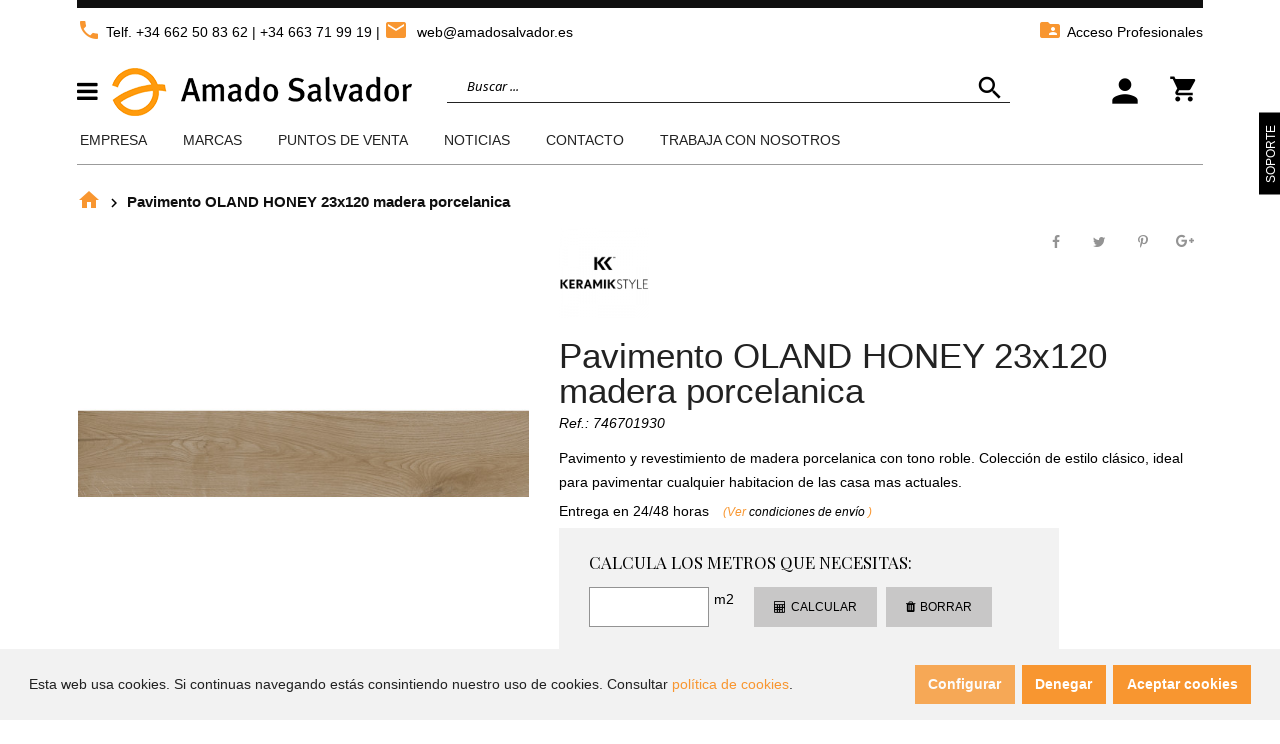

--- FILE ---
content_type: text/html; charset=UTF-8
request_url: https://amadosalvador.es/pavimento-oland-honey-23x120-madera-porcelanica.html
body_size: 38240
content:
<!DOCTYPE HTML>
<html lang="es">
	<head>
		<meta http-equiv="Content-Type" content="text/html; charset=utf-8" />
<title>Pavimento OLAND HONEY 23x120 madera porcelanica</title>
<meta name="description" content="Pavimento y revestimiento de madera porcelanica con tono roble. Colección de estilo clásico, ideal para pavimentar cualquier habitacion de las casa mas actuales." />
<meta name="keywords" content="pavimento,revestimiento,porcelanica,roble,madera" />
<meta name="robots" content="INDEX,FOLLOW" />
<link rel="icon" href="https://amadosalvador.es/media/favicon/default/favicon-amado.png" type="image/x-icon" />
<link rel="shortcut icon" href="https://amadosalvador.es/media/favicon/default/favicon-amado.png" type="image/x-icon" />
<!--[if lt IE 7]>
<script type="text/javascript">
//<![CDATA[
    var BLANK_URL = 'https://amadosalvador.es/js/blank.html';
    var BLANK_IMG = 'https://amadosalvador.es/js/spacer.gif';
//]]>
</script>
<![endif]-->

<script type="text/javascript">
//<![CDATA[
    var WEB_URL = 'https://amadosalvador.es/';
//]]>
</script>

<!-- Css Section-->
<link href="https://fonts.googleapis.com/css?family=Noto+Sans:300,300italic,400,400italic,500,500italic,600,600italic,700,700italic,900,900italic" rel="stylesheet" type="text/css"/><link href="https://fonts.googleapis.com/css?family=Playfair+Display:300,300italic,400,400italic,500,500italic,600,600italic,700,700italic,900,900italic" rel="stylesheet" type="text/css"/><link rel="stylesheet" type="text/css" href="https://amadosalvador.es/js/calendar/calendar-win2k-1.css" />
<link rel="stylesheet" type="text/css" href="https://amadosalvador.es/js/prototype/windows/themes/default.css" />
<link rel="stylesheet" type="text/css" href="https://amadosalvador.es/skin/frontend/base/default/css/widgets.css" media="all" />
<link rel="stylesheet" type="text/css" href="https://amadosalvador.es/skin/frontend/mgstheme/claue/css/mirasvit_searchindex.css" media="all" />
<link rel="stylesheet" type="text/css" href="https://amadosalvador.es/skin/frontend/mgstheme/claue/aw_autorelated/css/category.css" media="all" />
<link rel="stylesheet" type="text/css" href="https://amadosalvador.es/skin/frontend/mgstheme/claue/aw_blog/css/style.css" media="all" />
<link rel="stylesheet" type="text/css" href="https://amadosalvador.es/skin/frontend/mgstheme/claue/pmatch/css/style.css" media="all" />
<link rel="stylesheet" type="text/css" href="https://amadosalvador.es/skin/frontend/mgstheme/claue/css/bss/fastorder.css" media="all" />
<link rel="stylesheet" type="text/css" href="https://amadosalvador.es/skin/frontend/base/default/js/bss/fancybox/jquery.fancybox.css" media="all" />
<link rel="stylesheet" type="text/css" href="https://amadosalvador.es/skin/frontend/base/default/js/bss/featherlight.min.css" media="all" />
<link rel="stylesheet" type="text/css" href="https://amadosalvador.es/skin/frontend/mgstheme/default/mgs/brand/css/brand.css" media="all" />
<link rel="stylesheet" type="text/css" href="https://amadosalvador.es/skin/frontend/mgstheme/claue/lookbook/css/styles.css" media="all" />
<link rel="stylesheet" type="text/css" href="https://amadosalvador.es/skin/frontend/mgstheme/claue/css/mgs_promobanners.css" media="all" />
<link rel="stylesheet" type="text/css" href="https://amadosalvador.es/skin/frontend/mgstheme/default/mgs/social/css/styles.css" media="all" />
<link rel="stylesheet" type="text/css" href="https://amadosalvador.es/skin/frontend/mgstheme/claue/css/cookiecompliance.css" media="all" />
<link rel="stylesheet" type="text/css" href="https://amadosalvador.es/skin/frontend/base/default/css/cookie_additional_style.css" media="all" />
<link rel="stylesheet" type="text/css" href="https://amadosalvador.es/skin/frontend/mgstheme/default/css/cookieconsent.min.css" media="all" />
<link rel="stylesheet" type="text/css" href="https://amadosalvador.es/skin/frontend/mgstheme/claue/css/magestore/rewardpoints/rewardpoints.css" media="all" />
<link rel="stylesheet" type="text/css" href="https://amadosalvador.es/skin/frontend/mgstheme/claue/css/magestore/rewardpoints/rewardpoints_new.css" media="all" />
<link rel="stylesheet" type="text/css" href="https://amadosalvador.es/skin/frontend/mgstheme/claue/css/magestore/rewardpoints/transactionpoint.css" media="all" />
<link rel="stylesheet" type="text/css" href="https://amadosalvador.es/skin/frontend/mgstheme/claue/css/magestore/rewardpointsbehavior.css" media="all" />
<link rel="stylesheet" type="text/css" href="https://amadosalvador.es/skin/frontend/mgstheme/claue/css/rewardpointsreferfriends/referfriends.css" media="all" />
<link rel="stylesheet" type="text/css" href="https://amadosalvador.es/skin/frontend/mgstheme/claue/css/magestore/sociallogin.css" media="all" />
<link rel="stylesheet" type="text/css" href="https://amadosalvador.es/skin/frontend/mgstheme/claue/css/magestore/mobilesociallogin.css" media="all" />
<link rel="stylesheet" type="text/css" href="https://amadosalvador.es/skin/frontend/mgstheme/claue/css/mirasvit/searchautocomplete/amazon.css" media="all" />
<link rel="stylesheet" type="text/css" href="https://amadosalvador.es/skin/frontend/mgstheme/claue/iframe.css" media="all" />
<link rel="stylesheet" type="text/css" href="https://amadosalvador.es/skin/frontend/mgstheme/default/css/bootstrap.min.css" media="all" />
<link rel="stylesheet" type="text/css" href="https://amadosalvador.es/skin/frontend/mgstheme/default/css/margin-padding.css" media="all" />
<link rel="stylesheet" type="text/css" href="https://amadosalvador.es/skin/frontend/mgstheme/default/css/font-awesome.css" media="all" />
<link rel="stylesheet" type="text/css" href="https://amadosalvador.es/skin/frontend/mgstheme/claue/css/icomoon.css" media="all" />
<link rel="stylesheet" type="text/css" href="https://amadosalvador.es/skin/frontend/mgstheme/claue/css/styles.css" media="all" />
<link rel="stylesheet" type="text/css" href="https://amadosalvador.es/skin/frontend/mgstheme/claue/css/owl-carousel.css" media="all" />
<link rel="stylesheet" type="text/css" href="https://amadosalvador.es/skin/frontend/mgstheme/claue/css/magnific-popup.css" media="all" />
<link rel="stylesheet" type="text/css" href="https://amadosalvador.es/skin/frontend/mgstheme/default/css/animate.css" media="all" />
<link rel="stylesheet" type="text/css" href="https://amadosalvador.es/skin/frontend/mgstheme/claue/css/responsive.css" media="all" />
<link rel="stylesheet" type="text/css" href="https://amadosalvador.es/skin/frontend/mgstheme/claue/css/effect.css" media="all" />
<link rel="stylesheet" type="text/css" href="https://amadosalvador.es/skin/frontend/mgstheme/claue/css/pe-icon-7-stroke.css" media="all" />
<link rel="stylesheet" type="text/css" href="https://amadosalvador.es/skin/frontend/mgstheme/claue/aw_autorelated/css/product.css" media="all" />
<link rel="stylesheet" type="text/css" href="https://amadosalvador.es/skin/frontend/mgstheme/claue/js/amasty/amconf/css/amconf.css" media="all" />
<link rel="stylesheet" type="text/css" href="https://amadosalvador.es/skin/frontend/mgstheme/claue/js/amasty/amconf/css/tooltipster.css" media="all" />
<link rel="stylesheet" type="text/css" href="https://amadosalvador.es/skin/frontend/base/default/css/caixabank_finance/product_info.css" media="all" />
<link rel="stylesheet" type="text/css" href="https://amadosalvador.es/skin/frontend/mgstheme/claue/md/bundlediscount/style.css" media="all" />
<link rel="stylesheet" type="text/css" href="https://amadosalvador.es/skin/frontend/mgstheme/claue/css/magestore/rewardpointsrule.css" media="all" />
<link rel="stylesheet" type="text/css" href="https://amadosalvador.es/skin/frontend/mgstheme/claue/css/netgo_pricereminder/pricenotifier.css" media="all" />
<link rel="stylesheet" type="text/css" href="https://amadosalvador.es/skin/frontend/mgstheme/claue/js/amasty/plugins/fancybox/jquery.fancybox.css" media="all" />
<link rel="stylesheet" type="text/css" href="https://amadosalvador.es/skin/frontend/mgstheme/default/css/print.css" media="print" />
<link rel="stylesheet" type="text/css" href="https://amadosalvador.es/skin/frontend/mgstheme/default/css/config-color.css" media="all" />

	<link rel="stylesheet" type="text/css" href="https://amadosalvador.es/skin/frontend/mgstheme/claue/css/custom_021224.css" media="all" />
<link rel="stylesheet" type="text/css" media="screen" href="https://amadosalvador.es/mpanel/index/style/"/>


<!-- Js Section-->
<script type="text/javascript" src="https://amadosalvador.es/js/netgo/pricereminder/jquery-1.10.2.min.js"></script>
<script type="text/javascript" src="https://amadosalvador.es/js/netgo/pricereminder/noconflict.js"></script>
<script type="text/javascript" src="https://amadosalvador.es/js/prototype/prototype.js"></script>
<script type="text/javascript" src="https://amadosalvador.es/js/lib/ccard.js"></script>
<script type="text/javascript" src="https://amadosalvador.es/js/prototype/validation.js"></script>
<script type="text/javascript" src="https://amadosalvador.es/js/scriptaculous/builder.js"></script>
<script type="text/javascript" src="https://amadosalvador.es/js/scriptaculous/effects.js"></script>
<script type="text/javascript" src="https://amadosalvador.es/js/scriptaculous/dragdrop.js"></script>
<script type="text/javascript" src="https://amadosalvador.es/js/scriptaculous/controls.js"></script>
<script type="text/javascript" src="https://amadosalvador.es/js/scriptaculous/slider.js"></script>
<script type="text/javascript" src="https://amadosalvador.es/js/varien/js.js"></script>
<script type="text/javascript" src="https://amadosalvador.es/js/varien/form.js"></script>
<script type="text/javascript" src="https://amadosalvador.es/js/varien/menu.js"></script>
<script type="text/javascript" src="https://amadosalvador.es/js/mage/translate.js"></script>
<script type="text/javascript" src="https://amadosalvador.es/js/mage/cookies.js"></script>
<script type="text/javascript" src="https://amadosalvador.es/js/calendar/calendar.js"></script>
<script type="text/javascript" src="https://amadosalvador.es/js/calendar/calendar-setup.js"></script>
<script type="text/javascript" src="https://amadosalvador.es/js/cookieconsent.min.js"></script>
<script type="text/javascript" src="https://amadosalvador.es/js/magestore/rewardpoints.js"></script>
<script type="text/javascript" src="https://amadosalvador.es/js/magestore/sociallogin/lightbox.js"></script>
<script type="text/javascript" src="https://amadosalvador.es/js/magestore/sociallogin/sociallogin.js"></script>
<script type="text/javascript" src="https://amadosalvador.es/js/mage/captcha.js"></script>
<script type="text/javascript" src="https://amadosalvador.es/js/mirasvit/core/underscore.js"></script>
<script type="text/javascript" src="https://amadosalvador.es/js/mirasvit/core/backbone.js"></script>
<script type="text/javascript" src="https://amadosalvador.es/js/mirasvit/code/searchautocomplete/form.js"></script>
<script type="text/javascript" src="https://amadosalvador.es/js/mirasvit/code/searchautocomplete/autocomplete.js"></script>
<script type="text/javascript" src="https://amadosalvador.es/js/aw_hdu3/file.js"></script>
<script type="text/javascript" src="https://amadosalvador.es/js/varien/product.js"></script>
<script type="text/javascript" src="https://amadosalvador.es/js/varien/product_options.js"></script>
<script type="text/javascript" src="https://amadosalvador.es/js/varien/configurable.js"></script>
<script type="text/javascript" src="https://amadosalvador.es/js/md/bundlediscount/jquery.bpopup.min.js"></script>
<script type="text/javascript" src="https://amadosalvador.es/js/md/bundlediscount/promotions.js"></script>
<script type="text/javascript" src="https://amadosalvador.es/js/prototype/window.js"></script>
<script type="text/javascript" src="https://amadosalvador.es/skin/frontend/base/default/js/bss/jquery-noConflict.js"></script>
<script type="text/javascript" src="https://amadosalvador.es/skin/frontend/base/default/js/bss/fastorder.js"></script>
<script type="text/javascript" src="https://amadosalvador.es/skin/frontend/base/default/js/bss/fancybox/jquery.fancybox_fastorder.js"></script>
<script type="text/javascript" src="https://amadosalvador.es/skin/frontend/base/default/js/bss/featherlight.min.js"></script>
<script type="text/javascript" src="https://amadosalvador.es/skin/frontend/mgstheme/default/mgs/deals/js/timer.js"></script>
<script type="text/javascript" src="https://amadosalvador.es/skin/frontend/mgstheme/default/js/jquery.noconflict.js"></script>
<script type="text/javascript" src="https://amadosalvador.es/skin/frontend/mgstheme/default/js/jquery-ui.js"></script>
<script type="text/javascript" src="https://amadosalvador.es/skin/frontend/mgstheme/default/js/bootstrap.min.js"></script>
<script type="text/javascript" src="https://amadosalvador.es/skin/frontend/mgstheme/default/js/jquery.parallax-1.1.3.js"></script>
<script type="text/javascript" src="https://amadosalvador.es/skin/frontend/mgstheme/claue/js/validate_spanish_id.js"></script>
<script type="text/javascript" src="https://amadosalvador.es/skin/frontend/mgstheme/claue/js/theme.js"></script>
<script type="text/javascript" src="https://amadosalvador.es/skin/frontend/mgstheme/default/js/jquery.appear.js"></script>
<script type="text/javascript" src="https://amadosalvador.es/skin/frontend/mgstheme/default/js/masonry.pkgd.min.js"></script>
<script type="text/javascript" src="https://amadosalvador.es/skin/frontend/mgstheme/claue/js/jquery.mb.YTPlayer.src.js"></script>
<script type="text/javascript" src="https://amadosalvador.es/skin/frontend/mgstheme/claue/js/YouTubePopUp.jquery.js"></script>
<script type="text/javascript" src="https://amadosalvador.es/skin/frontend/mgstheme/claue/js/custom.js"></script>
<script type="text/javascript" src="https://amadosalvador.es/skin/frontend/mgstheme/claue/js/script.js"></script>
<script type="text/javascript" src="https://amadosalvador.es/skin/frontend/mgstheme/claue/js/lib/elevatezoom/jquery.elevateZoom-3.0.8.min.js"></script>
<script type="text/javascript" src="https://amadosalvador.es/skin/frontend/mgstheme/claue/js/amasty/plugins/jquery.tooltipster.min.js"></script>
<script type="text/javascript" src="https://amadosalvador.es/skin/frontend/mgstheme/claue/js/amasty/plugins/jquery.carouFredSel-6.2.1.js"></script>
<script type="text/javascript" src="https://amadosalvador.es/skin/frontend/mgstheme/claue/js/magestore/rewardpointsrule.js"></script>
<script type="text/javascript" src="https://amadosalvador.es/skin/frontend/mgstheme/claue/js/slick.min.js"></script>
<script type="text/javascript" src="https://amadosalvador.es/skin/frontend/mgstheme/claue/js/sticky.element.min.js"></script>
<script type="text/javascript" src="https://amadosalvador.es/skin/frontend/mgstheme/claue/js/amasty/plugins/jquery.touchSwipe.min.js"></script>
<script type="text/javascript" src="https://amadosalvador.es/skin/frontend/mgstheme/claue/js/amasty/plugins/fancybox/jquery.fancybox.js"></script>
<link href="https://amadosalvador.es/blog/rss/index/store_id/1/" title="Blog" rel="alternate" type="application/rss+xml" />
<link rel="stylesheet" href="//fonts.googleapis.com/icon?family=Material+Icons" />
<link rel="canonical" href="https://amadosalvador.es/pavimento-oland-honey-23x120-madera-porcelanica.html" />
<!--[if lt IE 7]>
<script type="text/javascript" src="https://amadosalvador.es/js/lib/ds-sleight.js"></script>
<script type="text/javascript" src="https://amadosalvador.es/skin/frontend/base/default/js/ie6.js"></script>
<![endif]-->
<!--[if lt IE 9]>
<script type="text/javascript" src="https://amadosalvador.es/skin/frontend/mgstheme/default/js/html5shiv.js"></script>
<script type="text/javascript" src="https://amadosalvador.es/skin/frontend/mgstheme/default/js/respond.min.js"></script>
<![endif]-->
<script type="text/javascript" src="https://amadosalvador.es/skin/frontend/mgstheme/claue/js/jquery.magnific-popup.js"></script>
<script type="text/javascript" src="https://amadosalvador.es/skin/frontend/mgstheme/default/js/owl.carousel.min.v2..js"></script>





<script type="text/javascript">
//<![CDATA[
Mage.Cookies.path     = '/';
Mage.Cookies.domain   = '.amadosalvador.es';
//]]>
</script>

<script type="text/javascript">
//<![CDATA[
optionalZipCountries = ["PA","HK","MO"];
//]]>
</script>
            <!-- BEGIN GOOGLE UNIVERSAL ANALYTICS CODE -->
        <script type="text/javascript">
        //<![CDATA[
            (function(i,s,o,g,r,a,m){i['GoogleAnalyticsObject']=r;i[r]=i[r]||function(){
            (i[r].q=i[r].q||[]).push(arguments)},i[r].l=1*new Date();a=s.createElement(o),
            m=s.getElementsByTagName(o)[0];a.async=1;a.src=g;m.parentNode.insertBefore(a,m)
            })(window,document,'script','//www.google-analytics.com/analytics.js','ga');

            
ga('create', 'UA-48216805-1', 'auto');

ga('send', 'pageview');
            
        //]]>
        </script>
        <!-- END GOOGLE UNIVERSAL ANALYTICS CODE -->
    <script type="text/javascript">//<![CDATA[
        var Translator = new Translate({"HTML tags are not allowed":"No est\u00e1n permitidas las etiquetas HTML","Please select an option.":"Seleccione una opci\u00f3n.","This is a required field.":"Este es un campo obligatorio.","Please enter a valid number in this field.":"Ingrese un n\u00famero v\u00e1lido en este campo.","The value is not within the specified range.":"El valor no est\u00e1 dentro del rango permitido.","Please use numbers only in this field. Please avoid spaces or other characters such as dots or commas.":"En este campo s\u00f3lo se pueden escribir n\u00fameros. Evite los espacios en blanco u otros caracteres, como los puntos o las comas, por ejemplo.","Please use letters only (a-z or A-Z) in this field.":"Por favor, use s\u00f3lo letras (a-z o A-Z) en este campo.","Please use only letters (a-z), numbers (0-9) or underscore(_) in this field, first character should be a letter.":"Utilice s\u00f3lo letras (a-z), n\u00fameros (0-9) o guiones bajos (_) en este campo. El primer caracter debe ser una letra.","Please use only letters (a-z or A-Z) or numbers (0-9) only in this field. No spaces or other characters are allowed.":"Por favor, utilice solo letras (a-z o A-Z) o n\u00fameros (0-9) solo en este campo. No est\u00e1n permitidos los espacios u otros caracteres.","Please use only letters (a-z or A-Z) or numbers (0-9) or spaces and # only in this field.":"Por favor, utilice solo letras (a-z o A-Z) o n\u00fameros (0-9) o espacios y # solo en este campo.","Please enter a valid phone number. For example (123) 456-7890 or 123-456-7890.":"Ingrese un n\u00famero de tel\u00e9fono v\u00e1lido. Por ejemplo: (123) 456-7890 o 123-456-7890.","Please enter a valid fax number. For example (123) 456-7890 or 123-456-7890.":"Por favor, introduzca un n\u00famero de fax v\u00e1lido. Por ejemplo (123) 456-7890 o 123-456-7890.","Please enter a valid date.":"Ingrese una fecha v\u00e1lida.","The From Date value should be less than or equal to the To Date value.":"El valor Desde la fecha debe ser inferior o igual al valor Hasta la fecha.","Please enter a valid email address. For example johndoe@domain.com.":"Ingrese una direcci\u00f3n de correo electr\u00f3nico v\u00e1lida. Por ejemplo: juanperez@dominio.com.","Please use only visible characters and spaces.":"Por favor, utilice solo caracteres visibles y espacios.","Please make sure your passwords match.":"Aseg\u00farese de que sus contrase\u00f1as coincidan.","Please enter a valid URL. Protocol is required (http:\/\/, https:\/\/ or ftp:\/\/)":"Por favor, introduzca una URL v\u00e1lida. Es necesario el protocolo (http:\/\/, https:\/\/ or ftp:\/\/)","Please enter a valid URL. For example http:\/\/www.example.com or www.example.com":"Por favor, introduzca una URL v\u00e1lida. Por ejemplo, http:\/\/www.example.com o www.example.com","Please enter a valid URL Key. For example \"example-page\", \"example-page.html\" or \"anotherlevel\/example-page\".":"Por favor, introduzca una Clave de URL v\u00e1lida. Por ejemplo  \"pagina-ejemplo\", \"pagina-ejemplo.html\" o \"otronivel\/pagina-ejemplo\"","Please enter a valid XML-identifier. For example something_1, block5, id-4.":"Por favor, introduzca un identificador-XML v\u00e1lido. Por ejemplo, algo_1, bloque5, id-4.","Please enter a valid social security number. For example 123-45-6789.":"Ingrese un n\u00famero de seguro social v\u00e1lido. Por ejemplo: 123-45-6789.","Please enter a valid zip code. For example 90602 or 90602-1234.":"Ingrese un c\u00f3digo postal v\u00e1lido. Por ejemplo: 90602 o 90602-1234.","Please enter a valid zip code.":"Ingrese un c\u00f3digo postal v\u00e1lido.","Please use this date format: dd\/mm\/yyyy. For example 17\/03\/2006 for the 17th of March, 2006.":"Utilice este formato de fecha: dd\/mm\/aaaa. Por ejemplo, 17\/03\/2006 para el 17 de marzo de 2006.","Please enter a valid $ amount. For example $100.00.":"Ingrese un monto v\u00e1lido en $. Por ejemplo: $100.00.","Please select one of the above options.":"Por favor, selecciona una de las opciones anteriores.","Please select one of the options.":"Seleccione una de las opciones.","Please select State\/Province.":"Por favor, selecciona Estado\/Provincia.","Please enter a number greater than 0 in this field.":"Ingrese un n\u00famero mayor que 0 en este campo.","Please enter a number 0 or greater in this field.":"Por favor, introduzca un n\u00famero 0 o superior en este campo.","Please enter a valid credit card number.":"Ingrese un n\u00famero de tarjeta de cr\u00e9dito v\u00e1lido.","Credit card number does not match credit card type.":"El n\u00famero de tarjeta de cr\u00e9dito no se ajusta al tipo de tarjeta de cr\u00e9dito.","Card type does not match credit card number.":"El tipo de tarjeta no se ajusta al n\u00famero de tarjeta de cr\u00e9dito.","Incorrect credit card expiration date.":"Fecha de caducidad de la tarjeta de cr\u00e9dito incorrecta","Please enter a valid credit card verification number.":"Introduzca un n\u00famero correcto de verificaci\u00f3n de tarjeta de cr\u00e9dito.","Please use only letters (a-z or A-Z), numbers (0-9) or underscore(_) in this field, first character should be a letter.":"Por favor, utilice solamente letras (a-z o A-Z), n\u00fameros (0-9) o guion bajo (_) en este campo, el primer car\u00e1cter debe ser una letra.","Please input a valid CSS-length. For example 100px or 77pt or 20em or .5ex or 50%.":"Por favor, introduzca una longitud v\u00e1lida de CSS. Por ejemplo, 100px o 77pt o 20em o .5ex o 50%","Text length does not satisfy specified text range.":"La longitud del texto no satisface el rango de texto se\u00f1alado","Please enter a number lower than 100.":"Por favor, introduzca un n\u00famero menor que 100.","Please select a file":"Por favor seleccione un archivo","Please enter issue number or start date for switch\/solo card type.":"Por favor, introduzca un n\u00famero de emisi\u00f3n o fecha de inicio para el tipo de tarjeta switch\/solo.","Please wait, loading...":"Espera, por favor. Cargando....","This date is a required value.":"La fecha es un valor obligatorio.","Please enter a valid day (1-%d).":"Por favor, introduzca un d\u00eda v\u00e1lido (1-%d).","Please enter a valid month (1-12).":"Por favor, introduzca un mes v\u00e1lido (1-12).","Please enter a valid year (1900-%d).":"Por favor, introduzca un a\u00f1o v\u00e1lido (1900-%d).","Please enter a valid full date":"Por favor, introduzca una fecha v\u00e1lida completa","Please enter a valid date between %s and %s":"Por favor, introduzca una fecha v\u00e1lida entre %s y %s","Please enter a valid date equal to or greater than %s":"Por favor, introduzca una fecha v\u00e1lida igual o superior a %s","Please enter a valid date less than or equal to %s":"Por favor, introduzca una fecha v\u00e1lida menor o igual a %s","Complete":"Completo","Add Products":"A\u00f1adir productos","Please choose to register or to checkout as a guest":"Por favor, seleccione la opci\u00f3n de registrarse o la de tramitar el pedido como invitado","Your order cannot be completed at this time as there is no shipping methods available for it. Please make necessary changes in your shipping address.":"Su pedido no puede completarse en este momento ya que no hay m\u00e9todos de env\u00edo disponibles. Realice los cambios necesarios en su direcci\u00f3n de env\u00edo.","Please specify shipping method.":"Por favor, especifique el modo de env\u00edo.","Your order cannot be completed at this time as there is no payment methods available for it.":"Su pedido no se ha podido completar porque no hay ning\u00fan m\u00e9todo de pago disponible.","Please specify payment method.":"Especifique el m\u00e9todo de pago.","Add to Cart":"Realizar pedido","In Stock":"En stock","Out of Stock":"Agotado"});
        //]]></script>		<meta name="viewport" content="width=device-width, initial-scale=1.0">
	</head>
	<body  class=" catalog-product-view width1366 product-pavimento-oland-honey-23x120-madera-porcelanica">
		    <div id="fb-root"></div>
    <script>
        window.fbAsyncInit = function () {
            FB.init({
                appId: '',
                xfbml: true,
                version: 'v2.4'
            });
        };

        (function (d, s, id) {
            var js, fjs = d.getElementsByTagName(s)[0];
            if (d.getElementById(id)) {
                return;
            }
            js = d.createElement(s);
            js.id = id;
            js.src = "//connect.facebook.net/en_US/sdk.js";
            fjs.parentNode.insertBefore(js, fjs);
        }(document, 'script', 'facebook-jssdk'));
    </script>
<div class="cc-window"></div>
 		

<script>
 
  var p;
 cookieconsent.initialise({
    type: 'opt-in',
	palette: {
      "popup":{"background":"#F2F2F2","text":"#222222", },
      "button":{"background":"#F89630","text":"#FFFFFF"},
    },
	content: {
		  header: 'Cookies used on the website!',
		  message: '<p>Esta web usa cookies. Si continuas navegando est&aacute;s consintiendo nuestro uso de cookies. Consultar <a href="cookies" title="Cookies" target="_self">pol&iacute;tica de cookies</a>.</p>',
		  dismiss: 'Denegar',
		  allow: 'Aceptar cookies',
		  deny: 'Decline',
          link: 'Configurar',
	},
	position: 'bottom',
	onStatusChange: function(status) {
    	if(status==="allow")
		{
			location.reload();
		}

    },
    
   },function (popup) {
   		p = popup;
   }, function (err) {
     //console.error(err);
   });
jQuery(document).load(function(e) {
 if(browsercookie.cookieconsent_status="")
   	 p.open();
});

</script>
		
								
		    <noscript>
        <div class="global-site-notice noscript">
            <div class="notice-inner">
                <p>
                    <strong>Puede que JavaScript esté deshabilitado en tu navegador.</strong><br />
                    Tiene que activar el JavaScript del navegador para utilizar las funciones de este sitio web.                </p>
            </div>
        </div>
    </noscript>
		<header>
			


<div id="header-v7" class="header header-v7  sticky-menu ">
    <div class="top-bar header-top">
        <div class="container">
            <div class="row">
              <div class="col-md-6 col-lg-6 col-xs-12 top-bar-left nopadl">
                <div class="top-custom-link">
<ul>
<li><a href="tel:+34 662 50 83 62 "><em class="material-icons">phone</em>Telf. +34 662 50 83 62</a> | <a href="tel:+34 663 71 99 19 ">+34 663 71 99 19</a> <a href="mailto:web@amadosalvador.es"> | <em class="material-icons"> email </em> web@amadosalvador.es</a></li>
</ul>
</div>              </div>
              <div class="col-lg-6 col-md-6 col-xs-12 top-bar-right nopadr">
                
                                <div class="top-custom-link">
                  <ul>
                      <li><a href="https://amadosalvador.es/profesionales/"><i class="material-icons">folder_shared</i>Acceso Profesionales</a></li>
                    
                                                          </ul>
                </div>
                                              </div>
            </div>
        </div>
    </div>
    <div class="top-content header-content">
        <div class="container">
            <div class="header-container">
                <div class="header">
                    <div class="row">
                        <div class="col-md-4 col-sm-6 col-xs-7 middle-left">
                            <div class="logo-container">
                                                                                                <div class="department-wrapper">

                                      <h1 class="logo">
                                        <a href="https://amadosalvador.es/" title="Amado Salvador" class="logo ">
                                          <img src="https://amadosalvador.es/media/mpanel/logo/default/logo-amadosalvador_original_1.png" alt="Amado Salvador" />
                                        </a>
                                      </h1>
                                  </div>
                                                          </div>

                        </div>
                      <div class="col-md-6 col-sm-4 col-xs-3 middle-center nopadl">
                          <div class="search-form">
    <div class="actions-search">
        <a class="action-search" href="javascript:void(0);">
            <i class="material-icons">search</i>
        </a>
    </div>
    <div class="form-search">
        <a class="close-search" href="javascript:void(0);">
            <span class="pe-7s-close"></span>
        </a>
        <form id="advancedsearch_mini_form" class="searchautocomplete UI-SEARCHAUTOCOMPLETE" action="https://amadosalvador.es/catalogsearch/result/" method="get"
            data-tip="Buscar ..."
            data-url="//amadosalvador.es/searchautocomplete/ajax/get/"
            data-minchars="3"
            data-delay="500">

            <!-- <label for="search">Buscar</label> -->
            <div class="nav">
                <div class="search-select">
                    





                    <div class="nav-input UI-NAV-INPUT">
                        <input class="input-text UI-SEARCH" type="text" autocomplete="off" name="q" value="" maxlength="128" />
                    </div>

                    <div class="searchautocomplete-loader UI-LOADER">
                        <div id="g01"></div>
                        <div id="g02"></div>
                        <div id="g03"></div>
                        <div id="g04"></div>
                        <div id="g05"></div>
                        <div id="g06"></div>
                        <div id="g07"></div>
                        <div id="g08"></div>
                    </div>
                </div>
            </div>
            <div class="nav-submit-button">
                <button type="submit" title="Ir" class="button"><i class="material-icons">search</i></button>
            </div>
            <div style="display:none" class="searchautocomplete-placeholder UI-PLACEHOLDER"></div>
        </form>
    </div>
</div>
    
    <script type="text/javascript">
//<![CDATA[
    /* var advancedSearchForm = new Varien.searchForm('advancedsearch_mini_form', 'advancedsearch', '');
    advancedSearchForm.initAutocomplete('https://amadosalvador.es/catalogsearch/ajax/suggest/', 'advancedsearch_autocomplete'); */
//]]>
	function toggleCatSearch(){
		mgsjQuery('#select-cat-dropdown').slideToggle();
	}
	function setSearchCatValue(catId, catName){
		mgsjQuery('#cat-select-input').val(catId);
		mgsjQuery('#cat-active-name').html(catName);
		mgsjQuery('#select-cat-dropdown').hide();
	}
</script>                      </div>
                    <div class="col-md-2 col-sm-2 col-xs-2 middle-right">
                        <!--<div class="search-mobile">
                            <i class="material-icons">search</i>
                        </div>-->
                      <div class="account-dropdown dropdown-sm">
                        <button class="dropdown-toggle" type="button" id="top-link-dropdown" data-toggle="dropdown" ><i class="material-icons">person</i></button>
                        <div class="dropdown-menu" aria-labelledby="top-link-dropdown">
                          <ul class="links">
                        <li class="first" ><a href="https://amadosalvador.es/customer/account/" title="Mi cuenta" >Mi cuenta</a></li>
                                <li class=" last" ><a href="https://amadosalvador.es/customer/account/login/" title="Login" >Login</a></li>
            </ul>
                        </div>
                      </div>
                                            <!-- <div class="wishlist-link">
                        <a href="https://amadosalvador.es/wishlist/"><i class="pe-7s-like"></i><span class="wishlist-counter">0</span></a>
                      </div> -->
                                                        <div class="block-cart-header" id="top-cart-icon">
	<a class="trigger-open-cart" href="javascript:void(0);">
		<i class="material-icons">shopping_cart</i>
				
			</a>
	<script type="text/javascript">
	//<![CDATA[
		var pushMiniCart = function(){
			mgsjQuery(document).on("click",".trigger-open-cart", function(e){
				e.preventDefault();
				var add_html =  '<div class="mask-overlay">';
				mgsjQuery('body').addClass('open-topcart');
				mgsjQuery(add_html).hide().appendTo('body').fadeIn('fast');
			});
			mgsjQuery(document).on("click",".mask-overlay, .push-mini-cart .nav-close", function(e){
				mgsjQuery('body').removeClass('open-topcart');
				mgsjQuery('.mask-overlay').remove();
			});
		}
		mgsjQuery(document).ready(function(){
			pushMiniCart();
		});
	//]]>
	</script>
</div>
                              </div>
                    </div>
                </div>
                            </div>
        </div>
    </div>
  <div class="header-menu">
    <div class="container">
      <div class="row">
        <!-- <div class="col-lg-3 col-sm-4">
                  </div> -->
        <div class="col-lg-1 col-md-1 col-sm-1 col-xs-1 mvertical">
                <div class="widget-vertical-menu">
<div class="vertical-title" onclick="toggleVerticalMenu('#vertical-menu-2');"><span class="fa fa-bars">&nbsp;</span></div>
    <ul id="vertical-menu-2" class="vertical-menu nav nav-pills nav-main">
        <li class="separate"></li>
                                    <li class="  mega-menu-item mega-menu-fullwidth category-menu level0 parent dropdown">
                    <a href="https://amadosalvador.es/banos.html" class="level0 dropdown-toggle"><span class="icon-amado-03 iconmenu"></span><span class="menu-title">Baños</span> <span class="icon-next"><i class="fa fa-angle-right"></i></span></a><span class="toggle-menu visible-xs-block visible-sm-block"><a onclick="showMenu('mobile-menu-82');" href="javascript:void(0)" class="icon-drop mobile-menu-82"></a></span><div class="megamenu-col megamenu-1col mega-content-wrap have-spetitle level0 "><div class="megamenu-col megamenu-12col submenu have-spetitle level1 "><div class="vt_megamenu_content"><ul class="sub-menu" id="mobile-menu-82"><li><div class="mega-menu-content"><div class="row"><div class="top_content static-content col-md-12"><h2>BA&Ntilde;OS</h2></div><div class="col-md-3 col-sm-3 col-xs-12 block"><ul class="sub-menu inner"><li class="nav-category 1-BANOS">
<a href="https://amadosalvador.es/banos/accesorios-de-bano-para-hosteleria.html">
<span class="mega-menu-sub-title">
Accesorios de baño para hostelería
</span>
</a>
</li><li class="nav-category 1-BANOS">
<a href="https://amadosalvador.es/banos/accesorios-y-complementos-para-el-bano.html">
<span class="mega-menu-sub-title">
Accesorios y complementos para el baño
</span>
</a>
</li><li class="nav-category 1-BANOS">
<a href="https://amadosalvador.es/banos/baneras.html">
<span class="mega-menu-sub-title">
Bañeras
</span>
</a>
</li><li class="nav-category 3-CER">
<a href="https://amadosalvador.es/banos/ceramica-para-bano.html">
<span class="mega-menu-sub-title">
Cerámica para baño
</span>
</a>
</li><li class="nav-category 1-BANOS">
<a href="https://amadosalvador.es/banos/cisternas-empotradas-y-pulsadores-y-mecanismos.html">
<span class="mega-menu-sub-title">
Cisternas empotradas, pulsadores y mecanismos
</span>
</a>
</li><li class="nav-category 1-BANOS">
<a href="https://amadosalvador.es/banos/espejos-de-bano.html">
<span class="mega-menu-sub-title">
Espejos de baño
</span>
</a>
</li></ul></div><div class="col-md-3 col-sm-3 col-xs-12 block"><ul class="sub-menu inner"><li class="nav-category 1-BANOS">
<a href="https://amadosalvador.es/banos/griferia-de-bano.html">
<span class="mega-menu-sub-title">
Grifería de baño
</span>
</a>
</li><li class="nav-category 1-BANOS">
<a href="https://amadosalvador.es/banos/griferia-grohe-colours.html">
<span class="mega-menu-sub-title">
Grifería Grohe Colours
</span>
</a>
</li><li class="nav-category 1-BANOS">
<a href="https://amadosalvador.es/banos/inodoros-bidet.html">
<span class="mega-menu-sub-title">
Inodoros/Bidet
</span>
</a>
</li><li class="nav-category 1-BANOS">
<a href="https://amadosalvador.es/banos/inodoros-con-ducha.html">
<span class="mega-menu-sub-title">
Inodoros con Ducha
</span>
</a>
</li><li class="nav-category 1-BANOS">
<a href="https://amadosalvador.es/banos/lavabos.html">
<span class="mega-menu-sub-title">
Lavabos
</span>
</a>
</li><li class="nav-category 1-BANOS">
<a href="https://amadosalvador.es/banos/mamparas-de-bano.html">
<span class="mega-menu-sub-title">
Mamparas de baño
</span>
</a>
</li></ul></div><div class="col-md-3 col-sm-3 col-xs-12 block"><ul class="sub-menu inner"><li class="nav-category 1-BANOS">
<a href="https://amadosalvador.es/banos/muebles-de-bano.html">
<span class="mega-menu-sub-title">
Muebles de baño
</span>
</a>
</li><li class="nav-category 1-BANOS">
<a href="https://amadosalvador.es/banos/muebles-de-lavabo.html">
<span class="mega-menu-sub-title">
Muebles de lavabo
</span>
</a>
</li><li class="nav-category 1-BANOS">
<a href="https://amadosalvador.es/banos/platos-de-ducha.html">
<span class="mega-menu-sub-title">
Platos de ducha
</span>
</a>
</li><li class="nav-category ">
<a href="https://amadosalvador.es/banos/productos-de-higiene.html">
<span class="mega-menu-sub-title">
Productos de higiene (Covid-19)
</span>
</a>
</li><li class="nav-category 1-BANOS">
<a href="https://amadosalvador.es/banos/radiadores-toalleros.html">
<span class="mega-menu-sub-title">
Radiadores toalleros
</span>
</a>
</li></ul></div><div class="col-md-3 col-sm-3 col-xs-12 block"><ul class="sub-menu inner"><li class="nav-category 1-BANOS">
<a href="https://amadosalvador.es/banos/seguridad-en-el-bano.html">
<span class="mega-menu-sub-title">
Seguridad en el baño
</span>
</a>
</li><li class="nav-category ">
<a href="https://amadosalvador.es/banos/tapas-wc.html">
<span class="mega-menu-sub-title">
Tapas WC
</span>
</a>
</li><li class="nav-category ">
<a href="https://amadosalvador.es/banos/trituradores-wc.html">
<span class="mega-menu-sub-title">
Trituradores WC
</span>
</a>
</li><li class="nav-category ">
<a href="https://amadosalvador.es/banos/urinarios.html">
<span class="mega-menu-sub-title">
Urinarios
</span>
</a>
</li><li class="nav-category 1-BANOS">
<a href="https://amadosalvador.es/banos/wellness.html">
<span class="mega-menu-sub-title">
Wellness
</span>
</a>
</li></ul></div></div></div></li></ul></div></div></div>                </li>
                            <li class="  mega-menu-item mega-menu-fullwidth category-menu level0 parent dropdown">
                    <a href="https://amadosalvador.es/ceramica.html" class="level0 dropdown-toggle"><span class="icon-amado-05 iconmenu"></span><span class="menu-title">Cerámica</span> <span class="icon-next"><i class="fa fa-angle-right"></i></span></a><span class="toggle-menu visible-xs-block visible-sm-block"><a onclick="showMenu('mobile-menu-112');" href="javascript:void(0)" class="icon-drop mobile-menu-112"></a></span><div class="megamenu-col megamenu-1col mega-content-wrap have-spetitle level0 "><div class="megamenu-col megamenu-12col submenu have-spetitle level1 "><div class="vt_megamenu_content"><ul class="sub-menu" id="mobile-menu-112"><li><div class="mega-menu-content"><div class="row"><div class="top_content static-content col-md-12"><h2>Cer&aacute;mica</h2></div><div class="col-md-3 col-sm-3 col-xs-12 block"><ul class="sub-menu inner"><li class="nav-category ">
<a href="https://amadosalvador.es/ceramica/cantoneras-y-esquineros.html">
<span class="mega-menu-sub-title">
Cantoneras y esquineros
</span>
</a>
</li><li class="nav-category 3-CER">
<a href="https://amadosalvador.es/ceramica/ceramica-para-bano.html">
<span class="mega-menu-sub-title">
Cerámica para baño
</span>
</a>
</li><li class="nav-category 3-CER">
<a href="https://amadosalvador.es/ceramica/ceramica-para-cocina.html">
<span class="mega-menu-sub-title">
Cerámica para cocina
</span>
</a>
</li><li class="nav-category 3-CER">
<a href="https://amadosalvador.es/ceramica/ceramica-para-exterior-y-terraza.html">
<span class="mega-menu-sub-title">
Cerámica para exterior y terraza
</span>
</a>
</li><li class="nav-category 3-CER">
<a href="https://amadosalvador.es/ceramica/ceramica-para-habitaciones-y-salones.html">
<span class="mega-menu-sub-title">
Cerámica para habitaciones y salones
</span>
</a>
</li></ul></div><div class="col-md-3 col-sm-3 col-xs-12 block"><ul class="sub-menu inner"><li class="nav-category 3-CER">
<a href="https://amadosalvador.es/ceramica/ceramica-para-piscinas.html">
<span class="mega-menu-sub-title">
Cerámica para piscinas
</span>
</a>
</li><li class="nav-category 3-CER">
<a href="https://amadosalvador.es/ceramica/cenefas-y-decoraciones-ceramicas.html">
<span class="mega-menu-sub-title">
Cenefas y decoraciones cerámicas
</span>
</a>
</li><li class="nav-category 3-CER">
<a href="https://amadosalvador.es/ceramica/colocacion-y-acabado-de-ceramica.html">
<span class="mega-menu-sub-title">
Colocación y acabado de cerámica
</span>
</a>
</li><li class="nav-category 3-CER">
<a href="https://amadosalvador.es/ceramica/plaqueta-decorativa.html">
<span class="mega-menu-sub-title">
Plaqueta decorativa
</span>
</a>
</li></ul></div><div class="col-md-3 col-sm-3 col-xs-12 block"><ul class="sub-menu inner"><li class="nav-category 3-CER">
<a href="https://amadosalvador.es/ceramica/piezas-especiales-de-ceramica.html">
<span class="mega-menu-sub-title">
Piezas especiales de cerámica
</span>
</a>
</li><li class="nav-category 3-CER">
<a href="https://amadosalvador.es/ceramica/rodapies.html">
<span class="mega-menu-sub-title">
Rodapiés 
</span>
</a>
</li><li class="nav-category 3-CER">
<a href="https://amadosalvador.es/ceramica/tratamiento-y-limpieza.html">
<span class="mega-menu-sub-title">
Tratamiento y limpieza
</span>
</a>
</li><li class="nav-category 3-CER">
<a href="https://amadosalvador.es/ceramica/mallas-y-mosaicos.html">
<span class="mega-menu-sub-title">
Mallas y mosaicos
</span>
</a>
</li></ul></div><div class="col-md-3 col-sm-3 col-xs-12 block"><ul class="sub-menu inner"><li class="nav-category orangeclass">
<a href="https://amadosalvador.es/ceramica/azulejo-blanco-brillo-mate-revestimiento.html">
<span class="mega-menu-sub-title">
Revestimientos blancos en promoción
</span>
</a>
</li><li class="nav-category orangeclass">
<a href="https://amadosalvador.es/ceramica/pavimentos-revestimientos-madera-porcelanica.html">
<span class="mega-menu-sub-title">
Maderas porcelánicas en promoción
</span>
</a>
</li><li class="nav-category orangeclass">
<a href="https://amadosalvador.es/ceramica/azulejos-en-promocion.html">
<span class="mega-menu-sub-title">
Azulejos en promoción
</span>
</a>
</li><li class="nav-category orangeboldclass">
<a href="https://amadosalvador.es/ceramica/azulejos-promocionados-en-stock.html">
<span class="mega-menu-sub-title">
Azulejos promocionados en stock
</span>
</a>
</li></ul></div></div></div></li></ul></div></div></div>                </li>
                            <li class="  mega-menu-item mega-menu-fullwidth category-menu level0 parent dropdown">
                    <a href="https://amadosalvador.es/calefaccion.html" class="level0 dropdown-toggle"><span class="icon-amado-04 iconmenu"></span><span class="menu-title">Calefacción</span> <span class="icon-next"><i class="fa fa-angle-right"></i></span></a><span class="toggle-menu visible-xs-block visible-sm-block"><a onclick="showMenu('mobile-menu-92');" href="javascript:void(0)" class="icon-drop mobile-menu-92"></a></span><div class="megamenu-col megamenu-1col mega-content-wrap have-spetitle level0 "><div class="megamenu-col megamenu-12col submenu have-spetitle level1 "><div class="vt_megamenu_content"><ul class="sub-menu" id="mobile-menu-92"><li><div class="mega-menu-content"><div class="row"><div class="top_content static-content col-md-12"><h2>Calefacci&oacute;n</h2></div><div class="col-md-3 col-sm-3 col-xs-12 block"><ul class="sub-menu inner"><li class="nav-category 2-CALEF">
<a href="https://amadosalvador.es/calefaccion/calentadores.html">
<span class="mega-menu-sub-title">
Calentadores
</span>
</a>
</li><li class="nav-category 2-CALEF">
<a href="https://amadosalvador.es/calefaccion/calderas-y-aerotermia.html">
<span class="mega-menu-sub-title">
Calderas y aerotermia
</span>
</a>
</li><li class="nav-category 2-CALEF">
<a href="https://amadosalvador.es/calefaccion/chimeneas-y-hogares-e-inserts.html">
<span class="mega-menu-sub-title">
Chimeneas y hogares e inserts
</span>
</a>
</li></ul></div><div class="col-md-3 col-sm-3 col-xs-12 block"><ul class="sub-menu inner"><li class="nav-category 2-CALEF">
<a href="https://amadosalvador.es/calefaccion/energia-solar-termica-aurostep-termosifon.html">
<span class="mega-menu-sub-title">
Energía solar térmica
</span>
</a>
</li><li class="nav-category 2-CALEF">
<a href="https://amadosalvador.es/calefaccion/estufas-de-bioetanol.html">
<span class="mega-menu-sub-title">
Estufas de bioetanol
</span>
</a>
</li></ul></div><div class="col-md-3 col-sm-3 col-xs-12 block"><ul class="sub-menu inner"><li class="nav-category 2-CALEF">
<a href="https://amadosalvador.es/calefaccion/estufas-de-pellets-y-lena.html">
<span class="mega-menu-sub-title">
Estufas de pellets y leña
</span>
</a>
</li><li class="nav-category 2-CALEF">
<a href="https://amadosalvador.es/calefaccion/radiadores-y-emisores-termicos.html">
<span class="mega-menu-sub-title">
Radiadores y emisores térmicos
</span>
</a>
</li></ul></div><div class="col-md-3 col-sm-3 col-xs-12 block"><ul class="sub-menu inner"><li class="nav-category 2-CALEF">
<a href="https://amadosalvador.es/calefaccion/termos-electricos.html">
<span class="mega-menu-sub-title">
Termos eléctricos
</span>
</a>
</li><li class="nav-category 2-CALEF">
<a href="https://amadosalvador.es/calefaccion/termostatos-y-cronotermostatos.html">
<span class="mega-menu-sub-title">
Termostatos y cronotermostatos
</span>
</a>
</li></ul></div></div></div></li></ul></div></div></div>                </li>
                            <li class="  mega-menu-item mega-menu-fullwidth category-menu level0 parent dropdown">
                    <a href="https://amadosalvador.es/climatizacion.html" class="level0 dropdown-toggle"><span class="icon-amado-06 iconmenu"></span><span class="menu-title">Climatización</span> <span class="icon-next"><i class="fa fa-angle-right"></i></span></a><span class="toggle-menu visible-xs-block visible-sm-block"><a onclick="showMenu('mobile-menu-122');" href="javascript:void(0)" class="icon-drop mobile-menu-122"></a></span><div class="megamenu-col megamenu-1col mega-content-wrap have-spetitle level0 "><div class="megamenu-col megamenu-12col submenu have-spetitle level1 "><div class="vt_megamenu_content"><ul class="sub-menu" id="mobile-menu-122"><li><div class="mega-menu-content"><div class="row"><div class="top_content static-content col-md-12"><h2>Climatizaci&oacute;n</h2></div><div class="col-md-3 col-sm-3 col-xs-12 block"><ul class="sub-menu inner"><li class="nav-category 4-CLIM">
<a href="https://amadosalvador.es/climatizacion/aire-acondicionado-con-bomba-de-calor.html">
<span class="mega-menu-sub-title">
Aire acondicionado con bomba de calor
</span>
</a>
</li></ul></div><div class="col-md-3 col-sm-3 col-xs-12 block"><ul class="sub-menu inner"><li class="nav-category ">
<a href="https://amadosalvador.es/climatizacion/aire-acondicionado-por-conductos-y-cassettes.html">
<span class="mega-menu-sub-title">
Aire acondicionado por conductos y cassettes
</span>
</a>
</li></ul></div><div class="col-md-3 col-sm-3 col-xs-12 block"><ul class="sub-menu inner"><li class="nav-category 4-CLIM">
<a href="https://amadosalvador.es/climatizacion/cortinas-de-aire.html">
<span class="mega-menu-sub-title">
Cortinas de aire
</span>
</a>
</li></ul></div><div class="col-md-3 col-sm-3 col-xs-12 block"><ul class="sub-menu inner"><li class="nav-category ">
<a href="https://amadosalvador.es/climatizacion/purificadores-de-aire.html">
<span class="mega-menu-sub-title">
Purificadores de aire
</span>
</a>
</li></ul></div></div></div></li></ul></div></div></div>                </li>
                            <li class="  mega-menu-item mega-menu-fullwidth category-menu level0 parent dropdown">
                    <a href="https://amadosalvador.es/construccion.html" class="level0 dropdown-toggle"><span class="icon-amado-08 iconmenu"></span><span class="menu-title">Construcción</span> <span class="icon-next"><i class="fa fa-angle-right"></i></span></a><span class="toggle-menu visible-xs-block visible-sm-block"><a onclick="showMenu('mobile-menu-152');" href="javascript:void(0)" class="icon-drop mobile-menu-152"></a></span><div class="megamenu-col megamenu-1col mega-content-wrap have-spetitle level0 "><div class="megamenu-col megamenu-12col submenu have-spetitle level1 "><div class="vt_megamenu_content"><ul class="sub-menu" id="mobile-menu-152"><li><div class="mega-menu-content"><div class="row"><div class="top_content static-content col-md-12"><h2>Construcci&oacute;n</h2></div><div class="col-md-3 col-sm-3 col-xs-12 block"><ul class="sub-menu inner"><li class="nav-category 6-CONS">
<a href="https://amadosalvador.es/construccion/aislamiento.html">
<span class="mega-menu-sub-title">
Aislamiento
</span>
</a>
</li><li class="nav-category 6-CONS">
<a href="https://amadosalvador.es/construccion/armazones-para-puertas-correderas.html">
<span class="mega-menu-sub-title">
Armazones para puertas correderas
</span>
</a>
</li><li class="nav-category 6-CONS">
<a href="https://amadosalvador.es/construccion/bloque-de-vidrio.html">
<span class="mega-menu-sub-title">
Bloque de vidrio
</span>
</a>
</li><li class="nav-category ">
<a href="https://amadosalvador.es/construccion/cantoneras-y-esquineros.html">
<span class="mega-menu-sub-title">
Cantoneras y esquineros
</span>
</a>
</li></ul></div><div class="col-md-3 col-sm-3 col-xs-12 block"><ul class="sub-menu inner"><li class="nav-category 6-CONS">
<a href="https://amadosalvador.es/construccion/cementos-morteros-y-yesos.html">
<span class="mega-menu-sub-title">
Cementos, morteros y yesos
</span>
</a>
</li><li class="nav-category 6-CONS">
<a href="https://amadosalvador.es/construccion/cubiertas-y-tejados.html">
<span class="mega-menu-sub-title">
Tabiques, cubiertas y tejados
</span>
</a>
</li><li class="nav-category ">
<a href="https://amadosalvador.es/construccion/cerramientos-exteriores.html">
<span class="mega-menu-sub-title">
Cerramientos Exteriores
</span>
</a>
</li><li class="nav-category 6-CONS">
<a href="https://amadosalvador.es/construccion/gravas-y-aridos-decorativos.html">
<span class="mega-menu-sub-title">
Gravas y áridos decorativos y para la construcción
</span>
</a>
</li></ul></div><div class="col-md-3 col-sm-3 col-xs-12 block"><ul class="sub-menu inner"><li class="nav-category 6-CONS">
<a href="https://amadosalvador.es/construccion/depositos-de-agua.html">
<span class="mega-menu-sub-title">
Depósitos de agua
</span>
</a>
</li><li class="nav-category 6-CONS">
<a href="https://amadosalvador.es/construccion/sacos-de-escombro.html">
<span class="mega-menu-sub-title">
Sacos de escombro
</span>
</a>
</li><li class="nav-category ">
<a href="https://amadosalvador.es/construccion/siliconas-masillas-selladores.html">
<span class="mega-menu-sub-title">
Siliconas, masillas y selladores
</span>
</a>
</li></ul></div><div class="col-md-3 col-sm-3 col-xs-12 block"><ul class="sub-menu inner"><li class="nav-category 6-CONS">
<a href="https://amadosalvador.es/construccion/impermeabilizacion.html">
<span class="mega-menu-sub-title">
Impermeabilización
</span>
</a>
</li><li class="nav-category 6-CONS">
<a href="https://amadosalvador.es/construccion/puntales-reglas-y-caballetes.html">
<span class="mega-menu-sub-title">
Puntales, reglas y caballetes
</span>
</a>
</li><li class="nav-category 6-CONS">
<a href="https://amadosalvador.es/construccion/ropa-de-trabajo.html">
<span class="mega-menu-sub-title">
Ropa de trabajo
</span>
</a>
</li></ul></div></div></div></li></ul></div></div></div>                </li>
                            <li class="  mega-menu-item mega-menu-fullwidth category-menu level0 parent dropdown">
                    <a href="https://amadosalvador.es/cocinas.html" class="level0 dropdown-toggle"><span class="icon-amado-07 iconmenu"></span><span class="menu-title">Cocinas</span> <span class="icon-next"><i class="fa fa-angle-right"></i></span></a><span class="toggle-menu visible-xs-block visible-sm-block"><a onclick="showMenu('mobile-menu-142');" href="javascript:void(0)" class="icon-drop mobile-menu-142"></a></span><div class="megamenu-col megamenu-1col mega-content-wrap have-spetitle level0 "><div class="megamenu-col megamenu-12col submenu have-spetitle level1 "><div class="vt_megamenu_content"><ul class="sub-menu" id="mobile-menu-142"><li><div class="mega-menu-content"><div class="row"><div class="top_content static-content col-md-12"><h2>Cocinas</h2></div><div class="col-md-3 col-sm-3 col-xs-12 block"><ul class="sub-menu inner"><li class="nav-category 5-COCI">
<a href="https://amadosalvador.es/cocinas/accesorios-de-cocina.html">
<span class="mega-menu-sub-title">
Accesorios de cocina
</span>
</a>
</li><li class="nav-category 3-CER">
<a href="https://amadosalvador.es/cocinas/ceramica-para-cocina.html">
<span class="mega-menu-sub-title">
Cerámica para cocina
</span>
</a>
</li></ul></div><div class="col-md-3 col-sm-3 col-xs-12 block"><ul class="sub-menu inner"><li class="nav-category 5-COCI">
<a href="https://amadosalvador.es/cocinas/electrodomesticos.html">
<span class="mega-menu-sub-title">
Electrodomésticos
</span>
</a>
<span class="toggle-menu visible-xs-block visible-sm-block"><a onclick="showMenu('mobile-menu-cat-692');" href="javascript:void(0)" class="icon-drop mobile-menu-cat-692"></a></span>
<ul id="mobile-menu-cat-692"
 class="sub-menu"
>
<li class="nav-category 5-COCI">
<a href="https://amadosalvador.es/cocinas/electrodomesticos/campana-extractora.html">
Campanas Extractoras
</a>
</li><li class="nav-category 5-COCI">
<a href="https://amadosalvador.es/cocinas/electrodomesticos/hornos-y-microondas.html">
Hornos y microondas
</a>
</li><li class="nav-category 5-COCI">
<a href="https://amadosalvador.es/cocinas/electrodomesticos/placas-de-cocina.html">
Placas de cocina
</a>
</li><li class="nav-category 5-COCI">
<a href="https://amadosalvador.es/cocinas/electrodomesticos/frigorificos.html">
Frigoríficos
</a>
</li><li class="nav-category 5-COCI">
<a href="https://amadosalvador.es/cocinas/electrodomesticos/lavadoras-secadoras.html">
Lavadoras/secadoras
</a>
</li><li class="nav-category 5-COCI">
<a href="https://amadosalvador.es/cocinas/electrodomesticos/lavavajillas.html">
Lavavajillas
</a>
</li><li class="nav-category ">
<a href="https://amadosalvador.es/cocinas/electrodomesticos/vinotecas.html">
Vinotecas
</a>
</li>
</ul>
</li><li class="nav-category 5-COCI">
<a href="https://amadosalvador.es/cocinas/fregaderos.html">
<span class="mega-menu-sub-title">
Fregaderos
</span>
</a>
</li></ul></div><div class="col-md-3 col-sm-3 col-xs-12 block"><ul class="sub-menu inner"><li class="nav-category 5-COCI">
<a href="https://amadosalvador.es/cocinas/grifos-de-cocina.html">
<span class="mega-menu-sub-title">
Grifos de cocina
</span>
</a>
</li></ul></div><div class="col-md-3 col-sm-3 col-xs-12 block"><ul class="sub-menu inner"><li class="nav-category ">
<a href="https://amadosalvador.es/cocinas/pequeno-electrodomestico.html">
<span class="mega-menu-sub-title">
Pequeño electrodoméstico
</span>
</a>
</li></ul></div></div></div></li></ul></div></div></div>                </li>
                            <li class="  mega-menu-item mega-menu-fullwidth category-menu level0 parent dropdown">
                    <a href="https://amadosalvador.es/ferreteria.html" class="level0 dropdown-toggle"><span class="icon-amado-09 iconmenu"></span><span class="menu-title">Ferretería</span> <span class="icon-next"><i class="fa fa-angle-right"></i></span></a><span class="toggle-menu visible-xs-block visible-sm-block"><a onclick="showMenu('mobile-menu-162');" href="javascript:void(0)" class="icon-drop mobile-menu-162"></a></span><div class="megamenu-col megamenu-1col mega-content-wrap have-spetitle level0 "><div class="megamenu-col megamenu-12col submenu have-spetitle level1 "><div class="vt_megamenu_content"><ul class="sub-menu" id="mobile-menu-162"><li><div class="mega-menu-content"><div class="row"><div class="top_content static-content col-md-12"><h2>Ferreter&iacute;a</h2></div><div class="col-md-3 col-sm-3 col-xs-12 block"><ul class="sub-menu inner"><li class="nav-category 7-FERR">
<a href="https://amadosalvador.es/ferreteria/buzones.html">
<span class="mega-menu-sub-title">
Buzones
</span>
</a>
</li></ul></div><div class="col-md-3 col-sm-3 col-xs-12 block"><ul class="sub-menu inner"><li class="nav-category 7-FERR">
<a href="https://amadosalvador.es/ferreteria/cajas-fuertes-y-armeros.html">
<span class="mega-menu-sub-title">
Cajas fuertes y armeros
</span>
</a>
</li></ul></div><div class="col-md-3 col-sm-3 col-xs-12 block"><ul class="sub-menu inner"><li class="nav-category 6-CONS">
<a href="https://amadosalvador.es/ferreteria/protecciones-y-precintos.html">
<span class="mega-menu-sub-title">
Protecciones y precintos
</span>
</a>
</li></ul></div><div class="col-md-3 col-sm-3 col-xs-12 block"><ul class="sub-menu inner"><li class="nav-category 7-FERR">
<a href="https://amadosalvador.es/ferreteria/se-alizacion-y-homologada.html">
<span class="mega-menu-sub-title">
Señalización homologada
</span>
</a>
</li></ul></div></div></div></li></ul></div></div></div>                </li>
                            <li class="  mega-menu-item mega-menu-fullwidth category-menu level0 parent dropdown">
                    <a href="https://amadosalvador.es/fontaneria-y-tratamientos-de-agua.html" class="level0 dropdown-toggle"><span class="icon-amado-10 iconmenu"></span><span class="menu-title">Fontanería y tratamientos de agua</span> <span class="icon-next"><i class="fa fa-angle-right"></i></span></a><span class="toggle-menu visible-xs-block visible-sm-block"><a onclick="showMenu('mobile-menu-172');" href="javascript:void(0)" class="icon-drop mobile-menu-172"></a></span><div class="megamenu-col megamenu-1col mega-content-wrap have-spetitle level0 "><div class="megamenu-col megamenu-12col submenu have-spetitle level1 "><div class="vt_megamenu_content"><ul class="sub-menu" id="mobile-menu-172"><li><div class="mega-menu-content"><div class="row"><div class="top_content static-content col-md-12"><h2>Fontaner&iacute;a y tratamientos de agua</h2></div><div class="col-md-3 col-sm-3 col-xs-12 block"><ul class="sub-menu inner"><li class="nav-category 8-FONTA">
<a href="https://amadosalvador.es/fontaneria-y-tratamientos-de-agua/accesorios-de-fontaneria.html">
<span class="mega-menu-sub-title">
Accesorios de fontanería
</span>
</a>
</li><li class="nav-category 8-FONTA">
<a href="https://amadosalvador.es/fontaneria-y-tratamientos-de-agua/alimentacion-de-agua.html">
<span class="mega-menu-sub-title">
Alimentación de agua
</span>
</a>
</li><li class="nav-category 8-FONTA">
<a href="https://amadosalvador.es/fontaneria-y-tratamientos-de-agua/bombas-de-agua.html">
<span class="mega-menu-sub-title">
Bombas de agua
</span>
</a>
</li><li class="nav-category 8-FONTA">
<a href="https://amadosalvador.es/fontaneria-y-tratamientos-de-agua/calentadores.html">
<span class="mega-menu-sub-title">
Calentadores
</span>
</a>
</li></ul></div><div class="col-md-3 col-sm-3 col-xs-12 block"><ul class="sub-menu inner"><li class="nav-category 8-FONTA">
<a href="https://amadosalvador.es/fontaneria-y-tratamientos-de-agua/cisternas-empotradas-pulsadores-mecanismos.html">
<span class="mega-menu-sub-title">
Cisternas empotradas, pulsadores y mecanismos
</span>
</a>
</li><li class="nav-category 8-FONTA">
<a href="https://amadosalvador.es/fontaneria-y-tratamientos-de-agua/depositos-de-agua-y-depuradoras.html">
<span class="mega-menu-sub-title">
Depósitos de agua y depuradoras
</span>
</a>
</li><li class="nav-category 8-FONTA">
<a href="https://amadosalvador.es/fontaneria-y-tratamientos-de-agua/descalcificadores-y-sal.html">
<span class="mega-menu-sub-title">
Descalcificadores y sal
</span>
</a>
</li></ul></div><div class="col-md-3 col-sm-3 col-xs-12 block"><ul class="sub-menu inner"><li class="nav-category 8-FONTA">
<a href="https://amadosalvador.es/fontaneria-y-tratamientos-de-agua/energia-solar-termica.html">
<span class="mega-menu-sub-title">
Energía solar térmica
</span>
</a>
</li><li class="nav-category 8-FONTA">
<a href="https://amadosalvador.es/fontaneria-y-tratamientos-de-agua/evacuacion-de-agua.html">
<span class="mega-menu-sub-title">
Evacuación de agua 
</span>
</a>
</li><li class="nav-category 8-FONTA">
<a href="https://amadosalvador.es/fontaneria-y-tratamientos-de-agua/evacuacion-de-gases-y-ventilacion.html">
<span class="mega-menu-sub-title">
Evacuación de gases y ventilación
</span>
</a>
</li></ul></div><div class="col-md-3 col-sm-3 col-xs-12 block"><ul class="sub-menu inner"><li class="nav-category 8-FONTA">
<a href="https://amadosalvador.es/fontaneria-y-tratamientos-de-agua/sistema-de-prevencion-de-fugas.html">
<span class="mega-menu-sub-title">
Sistema de prevención de fugas
</span>
</a>
</li><li class="nav-category 8-FONTA">
<a href="https://amadosalvador.es/fontaneria-y-tratamientos-de-agua/termos-electricos.html">
<span class="mega-menu-sub-title">
Termos eléctricos
</span>
</a>
</li><li class="nav-category 8-FONTA">
<a href="https://amadosalvador.es/fontaneria-y-tratamientos-de-agua/trituradores.html">
<span class="mega-menu-sub-title">
Trituradores
</span>
</a>
</li></ul></div></div></div></li></ul></div></div></div>                </li>
                            <li class="  mega-menu-item mega-menu-fullwidth category-menu level0 parent dropdown">
                    <a href="https://amadosalvador.es/herramientas.html" class="level0 dropdown-toggle"><span class="icon-amado-11 iconmenu"></span><span class="menu-title">Herramientas</span> <span class="icon-next"><i class="fa fa-angle-right"></i></span></a><span class="toggle-menu visible-xs-block visible-sm-block"><a onclick="showMenu('mobile-menu-182');" href="javascript:void(0)" class="icon-drop mobile-menu-182"></a></span><div class="megamenu-col megamenu-1col mega-content-wrap have-spetitle level0 "><div class="megamenu-col megamenu-12col submenu have-spetitle level1 "><div class="vt_megamenu_content"><ul class="sub-menu" id="mobile-menu-182"><li><div class="mega-menu-content"><div class="row"><div class="top_content static-content col-md-12"><h2>Herramientas</h2></div><div class="col-md-3 col-sm-3 col-xs-12 block"><ul class="sub-menu inner"><li class="nav-category 9-HERRA">
<a href="https://amadosalvador.es/herramientas/herramientas-electricas.html">
<span class="mega-menu-sub-title">
Herramientas eléctricas
</span>
</a>
</li><li class="nav-category 9-HERRA">
<a href="https://amadosalvador.es/herramientas/accesorios-de-herramientas.html">
<span class="mega-menu-sub-title">
Accesorios de herramientas
</span>
</a>
</li></ul></div><div class="col-md-3 col-sm-3 col-xs-12 block"><ul class="sub-menu inner"><li class="nav-category 9-HERRA">
<a href="https://amadosalvador.es/herramientas/herramientas-de-mano.html">
<span class="mega-menu-sub-title">
Herramientas de mano
</span>
</a>
</li><li class="nav-category 9-HERRA">
<a href="https://amadosalvador.es/herramientas/herramientas-de-medicion-y-nivelacion.html">
<span class="mega-menu-sub-title">
Herramientas de medición y nivelación 
</span>
</a>
</li></ul></div><div class="col-md-3 col-sm-3 col-xs-12 block"><ul class="sub-menu inner"><li class="nav-category 9-HERRA">
<a href="https://amadosalvador.es/herramientas/guardar-y-ordenar-herramientas.html">
<span class="mega-menu-sub-title">
Guardar y ordenar herramientas
</span>
</a>
</li></ul></div><div class="col-md-3 col-sm-3 col-xs-12 block"><ul class="sub-menu inner"><li class="nav-category 9-HERRA">
<a href="https://amadosalvador.es/herramientas/herramientas-de-oficios.html">
<span class="mega-menu-sub-title">
Herramientas de oficios
</span>
</a>
</li></ul></div></div></div></li></ul></div></div></div>                </li>
                            <li class="  mega-menu-item mega-menu-fullwidth category-menu level0 parent dropdown">
                    <a href="https://amadosalvador.es/jardin.html" class="level0 dropdown-toggle"><span class="icon-amado-12 iconmenu"></span><span class="menu-title">Jardín</span> <span class="icon-next"><i class="fa fa-angle-right"></i></span></a><span class="toggle-menu visible-xs-block visible-sm-block"><a onclick="showMenu('mobile-menu-192');" href="javascript:void(0)" class="icon-drop mobile-menu-192"></a></span><div class="megamenu-col megamenu-1col mega-content-wrap have-spetitle level0 "><div class="megamenu-col megamenu-12col submenu have-spetitle level1 "><div class="vt_megamenu_content"><ul class="sub-menu" id="mobile-menu-192"><li><div class="mega-menu-content"><div class="row"><div class="top_content static-content col-md-12"><h2>Jard&iacute;n</h2></div><div class="col-md-3 col-sm-3 col-xs-12 block"><ul class="sub-menu inner"><li class="nav-category 10-JARDIN">
<a href="https://amadosalvador.es/jardin/barbacoas-y-hornos-de-lena.html">
<span class="mega-menu-sub-title">
Barbacoas y hornos de leña
</span>
</a>
</li><li class="nav-category 3-CER">
<a href="https://amadosalvador.es/jardin/suelos-exterior.html">
<span class="mega-menu-sub-title">
Suelos exterior
</span>
</a>
</li></ul></div><div class="col-md-3 col-sm-3 col-xs-12 block"><ul class="sub-menu inner"><li class="nav-category 10-JARDIN">
<a href="https://amadosalvador.es/jardin/hidrolimpiadoras.html">
<span class="mega-menu-sub-title">
Hidrolimpiadoras
</span>
</a>
</li></ul></div><div class="col-md-3 col-sm-3 col-xs-12 block"><ul class="sub-menu inner"><li class="nav-category 10-JARDIN">
<a href="https://amadosalvador.es/jardin/vallados-y-cerrados.html">
<span class="mega-menu-sub-title">
Vallados y cerrados
</span>
</a>
</li></ul></div><div class="col-md-3 col-sm-3 col-xs-12 block"><ul class="sub-menu inner"><li class="nav-category 10-JARDIN">
<a href="https://amadosalvador.es/jardin/balustradas-y-celosias.html">
<span class="mega-menu-sub-title">
Balustradas y celosias
</span>
</a>
</li></ul></div></div></div></li></ul></div></div></div>                </li>
                            <li class="  mega-menu-item mega-menu-fullwidth category-menu level0 parent dropdown">
                    <a href="https://amadosalvador.es/piedras-naturales.html" class="level0 dropdown-toggle"><span class="icon-amado-19 iconmenu"></span><span class="menu-title">Piedras naturales</span> <span class="icon-next"><i class="fa fa-angle-right"></i></span></a><span class="toggle-menu visible-xs-block visible-sm-block"><a onclick="showMenu('mobile-menu-242');" href="javascript:void(0)" class="icon-drop mobile-menu-242"></a></span><div class="megamenu-col megamenu-1col mega-content-wrap have-spetitle level0 "><div class="megamenu-col megamenu-12col submenu have-spetitle level1 "><div class="vt_megamenu_content"><ul class="sub-menu" id="mobile-menu-242"><li><div class="mega-menu-content"><div class="row"><div class="top_content static-content col-md-12"><h2>PIEDRAS NATURALES</h2></div><div class="col-md-3 col-sm-3 col-xs-12 block"><ul class="sub-menu inner"><li class="nav-category 11-PIEDRA">
<a href="https://amadosalvador.es/piedras-naturales/cuarcitas.html">
<span class="mega-menu-sub-title">
Cuarcitas
</span>
</a>
</li><li class="nav-category 11-PIEDRA">
<a href="https://amadosalvador.es/piedras-naturales/areniscas.html">
<span class="mega-menu-sub-title">
Areniscas
</span>
</a>
</li></ul></div><div class="col-md-3 col-sm-3 col-xs-12 block"><ul class="sub-menu inner"><li class="nav-category 11-PIEDRA">
<a href="https://amadosalvador.es/piedras-naturales/pizarras.html">
<span class="mega-menu-sub-title">
Pizarras
</span>
</a>
</li></ul></div><div class="col-md-3 col-sm-3 col-xs-12 block"><ul class="sub-menu inner"><li class="nav-category 11-PIEDRA">
<a href="https://amadosalvador.es/piedras-naturales/canto-rodado.html">
<span class="mega-menu-sub-title">
Canto rodado
</span>
</a>
</li></ul></div><div class="col-md-3 col-sm-3 col-xs-12 block"><ul class="sub-menu inner"><li class="nav-category 11-PIEDRA">
<a href="https://amadosalvador.es/piedras-naturales/piedras-irregulares.html">
<span class="mega-menu-sub-title">
Piedras irregulares
</span>
</a>
</li></ul></div></div></div></li></ul></div></div></div>                </li>
                            <li class="  mega-menu-item mega-menu-fullwidth category-menu level0 parent dropdown">
                    <a href="https://amadosalvador.es/puertas-ventanas-y-escaleras.html" class="level0 dropdown-toggle"><span class="icon-amado-20 iconmenu"></span><span class="menu-title">Puertas ventanas y escaleras</span> <span class="icon-next"><i class="fa fa-angle-right"></i></span></a><span class="toggle-menu visible-xs-block visible-sm-block"><a onclick="showMenu('mobile-menu-272');" href="javascript:void(0)" class="icon-drop mobile-menu-272"></a></span><div class="megamenu-col megamenu-1col mega-content-wrap have-spetitle level0 "><div class="megamenu-col megamenu-12col submenu have-spetitle level1 "><div class="vt_megamenu_content"><ul class="sub-menu" id="mobile-menu-272"><li><div class="mega-menu-content"><div class="row"><div class="top_content static-content col-md-12"><h2>Puertas, ventanas y escaleras</h2></div><div class="col-md-3 col-sm-3 col-xs-12 block"><ul class="sub-menu inner"><li class="nav-category 17-VENT">
<a href="https://amadosalvador.es/puertas-ventanas-y-escaleras/puertas.html">
<span class="mega-menu-sub-title">
Puertas
</span>
</a>
</li></ul></div><div class="col-md-3 col-sm-3 col-xs-12 block"><ul class="sub-menu inner"><li class="nav-category 17-VENT">
<a href="https://amadosalvador.es/puertas-ventanas-y-escaleras/ventanas.html">
<span class="mega-menu-sub-title">
Ventanas
</span>
</a>
</li></ul></div><div class="col-md-3 col-sm-3 col-xs-12 block"><ul class="sub-menu inner"><li class="nav-category 17-VENT">
<a href="https://amadosalvador.es/puertas-ventanas-y-escaleras/escaleras.html">
<span class="mega-menu-sub-title">
Escaleras
</span>
</a>
</li></ul></div></div></div></li></ul></div></div></div>                </li>
                            <li class="  mega-menu-item mega-menu-fullwidth category-menu level0 parent dropdown">
                    <a href="https://amadosalvador.es/revestimiento-textil-vinilos.html" class="level0 dropdown-toggle"><span class="icon-amado-17 iconmenu"></span><span class="menu-title">Revestimiento textil (vinilos)</span> <span class="icon-next"><i class="fa fa-angle-right"></i></span></a><span class="toggle-menu visible-xs-block visible-sm-block"><a onclick="showMenu('mobile-menu-252');" href="javascript:void(0)" class="icon-drop mobile-menu-252"></a></span><div class="megamenu-col megamenu-1col mega-content-wrap have-spetitle level0 "><div class="megamenu-col megamenu-12col submenu have-spetitle level1 "><div class="vt_megamenu_content"><ul class="sub-menu" id="mobile-menu-252"><li><div class="mega-menu-content"><div class="row"><div class="top_content static-content col-md-12"><h2>Revestimiento t&eacute;xtil (vinilos)</h2></div><div class="col-md-3 col-sm-3 col-xs-12 block"><ul class="sub-menu inner"><li class="nav-category 12-REVTEX">
<a href="https://amadosalvador.es/revestimiento-textil-vinilos/vinilo.html">
<span class="mega-menu-sub-title">
Vinilo 
</span>
</a>
</li></ul></div><div class="col-md-3 col-sm-3 col-xs-12 block"><ul class="sub-menu inner"><li class="nav-category 12-REVTEX">
<a href="https://amadosalvador.es/revestimiento-textil-vinilos/vinilo-caracteristicas-acusticas.html">
<span class="mega-menu-sub-title">
Vinilo características acústicas
</span>
</a>
</li></ul></div><div class="col-md-3 col-sm-3 col-xs-12 block"><ul class="sub-menu inner"><li class="nav-category 12-REVTEX">
<a href="https://amadosalvador.es/revestimiento-textil-vinilos/vinilo-para-zonas-de-agua.html">
<span class="mega-menu-sub-title">
Vinilo para zonas de agua
</span>
</a>
</li></ul></div></div></div></li></ul></div></div></div>                </li>
                        </ul>
 <script type="text/javascript">
     if(mgsjQuery(window).width() > 991){
        var h = jQuery('.vertical-menu').height();
        jQuery('.widget-vertical-menu .vertical-menu .mega-menu-item .mega-content-wrap').height(h-22);
    }
</script>
</div>        </div>
        <div class="col-lg-11 col-md-11 col-sm-2 parrent_menu">
          <div class="nav-main-collapse">
              <h3 class="title-topabs hidden-lg hidden-md hidden-sm">Menú<i class="pe-7s-close nav-close"></i></h3>
              <nav class="mega-menu">
                
					<ul id="mainMenu" class="nav nav-pills nav-main">
																<li class="  static-menu">
							<a href="/empresa" class="level0">Empresa</a>						</li>
											<li class="  mega-menu-item mega-menu-fullwidth static-menu">
							<a href="/marcas-amadosalvador.html" class="level0">Marcas</a>						</li>
											<li class="  mega-menu-item mega-menu-fullwidth static-menu">
							<a href="\puntos-venta" class="level0">Puntos de Venta</a>						</li>
											<li class="  static-menu">
							<a href="\noticias" class="level0">Noticias</a>						</li>
											<li class="  static-menu">
							<a href="\atencion-cliente" class="level0">Contacto</a>						</li>
											<li class="  static-menu">
							<a href="/trabaja" class="level0">Trabaja con Nosotros</a>						</li>
										</ul>

              </nav>
            </div>
            <button class="btn-responsive-nav hidden-lg hidden-md hidden-sm">
              <span class="icon-navbar"></span>
            </button>
        </div>
        
        
        <!-- <div class="col-lg-3 col-sm-6 col-xs-12 hidden-xs">
          
        </div> -->
      </div>
                <div class="line-menu"><hr></div>
            </div>
  </div>
  <div class="block-cart-header" id="top-cart-dropdown">
	<div class="block-content push-menu push-mini-cart">
	<h3 class="title-topabs">Mi carrito <i class="pe-7s-close nav-close"></i></h3>
	<div class="content-top-cart">
					<p class="empty">No tiene artículos en su carrito de compras.</p>
		</div>
	</div>
</div>
</div>

<div class="cookie-consent-div" style="display:none">
	<h2>Personalizar las preferencias de las cookies</h2>
	
	<p>Utilizamos cookies para ayudarle a navegar de forma eficiente y realizar determinadas funciones. A continuación encontrará información detallada sobre todas las cookies en cada categoría de consentimiento. Las cookies categorizadas como "Necesarias" se almacenan en su navegador ya que son esenciales para habilitar las funcionalidades básicas del sitio. También utilizamos cookies de terceros que nos ayudan a analizar cómo utiliza este sitio web, almacenar sus preferencias y proporcionarle el contenido y los anuncios que sean relevantes para usted. Estas cookies sólo se almacenarán en su navegador con su consentimiento previo. Puede optar por activar o desactivar algunas o todas estas cookies, pero la desactivación de algunas de ellas puede afectar a su experiencia de navegación.</p>	

	<input type="checkbox" checked disabled><strong>Necesarias</strong><br>
	
	<p>Las cookies necesarias se requieren para habilitar las funciones básicas de este sitio, como proporcionar un inicio de sesión seguro o ajustar sus preferencias de consentimiento. Estas cookies no almacenan ningún dato personal identificable.</p>

	<input type="checkbox"><strong>Funcionales</strong><br>

	<p>Las cookies funcionales ayudan a realizar determinadas funciones, como compartir el contenido del sitio web en plataformas de redes sociales, recopilar comentarios y otras funciones de terceros.</p>

	<input type="checkbox"><strong>Analíticas</strong><br>

	<p>Las cookies analíticas se utilizan para comprender cómo interactúan los visitantes con el sitio web. Estas cookies ayudan a proporcionar información sobre métricas como el número de visitantes, la tasa de rebote, la fuente de tráfico, etc.</p>

	<input type="checkbox"><strong>Publicidad</strong><br>

	<p>Las cookies de publicidad se utilizan para ofrecer a los visitantes anuncios personalizados basados en las páginas que visitó anteriormente y para analizar la eficacia de las campañas publicitarias..</p>
	<br>
	<a aria-label="learn more about cookies" role="button" tabindex="0" class="cc-link cc-btn" href="#" onclick="jQuery('.cookie-consent-div').hide();">Guardar preferencias</a>
</div>

<script>

  // Muestro popup
  popObserver('#customer-care','#phone-wrapper','popover-phone');
  popObserver('#compare-list','#compare-wrapper', 'popover-list');

</script>
		</header>
		<section id="after-header">
			<div class="container">
							</div>
		</section>
							<section id="maincontent">
				
              
<!-- <div class="page-title-wrapper" style="background-color: #fff7a0; background-image: none;">
                                                  <h1>Pavimento OLAND HONEY 23x120 madera porcelanica</h1>
                        </div> -->

  <div class="breadcrumbs">
    <div class="container">
      <ul>
                                                  <li class="home item">
                              <a href="https://amadosalvador.es/" title="Ir a la página de inicio"><i class='material-icons'>home</i></a>
                          </li>
          
                                        <li class="product item next-item"><i class="material-icons">keyboard_arrow_right</i>
                              <span>Pavimento OLAND HONEY 23x120 madera porcelanica</span>
                          </li>
          
              </ul>
    </div>
  </div>
 
				<div class="container">
						
					<div class="row">
						<div class="col-main col-md-12">
														<script type="text/javascript">
	var priceFormat = JSON.parse('{"pattern":"%s\u00a0\u20ac","precision":2,"requiredPrecision":2,"decimalSymbol":",","groupSymbol":".","groupLength":3,"integerRequired":1}');
	var separator = priceFormat.decimalSymbol;
</script>
<div class="custom-form-wrapper">
  <div class="info-wrapper customer">
    <button id="customer-btn" class="customer-btn" type="button" name="button">soporte</button>
  </div>
  <div class="slide-customer-wrapper">
    <div class="listcustomer-wrapper col-md-12 col-sm-12 col-xs-12 no-padding">
        <ul>
<li><a href="https://amadosalvador.es/tienda-online"><em class="material-icons">laptop</em>Tienda online</a></li>
<li><a href="https://amadosalvador.es/facturacion"><em class="material-icons">list_alt</em>Facturaci&oacute;n</a></li>
<li><a href="https://amadosalvador.es/nuestras-tiendas"><em class="material-icons">store</em>Nuestras tiendas</a></li>
</ul> 
    </div>
  </div> <!-- end slide wrapper -->

</div>
<script type="text/javascript">
    hideFloatingtabs();
</script>
        
    
    
<script type="text/javascript">
    var optionsPrice = new Product.OptionsPrice([]);
</script>
<div id="messages_product_view"></div>
<div class="product-view">
            <!-- MICRODATA -->
        <div itemscope itemtype="http://schema.org/Product">
        <div class="product-essential">
        <form action="https://amadosalvador.es/checkout/cart/add/uenc/aHR0cHM6Ly9hbWFkb3NhbHZhZG9yLmVzL3BhdmltZW50by1vbGFuZC1ob25leS0yM3gxMjAtbWFkZXJhLXBvcmNlbGFuaWNhLmh0bWw_X19fU0lEPVU,/product/18134/form_key/9SLblzlmEuHVz8yy/" method="post" id="product_addtocart_form">
            <input name="form_key" type="hidden" value="9SLblzlmEuHVz8yy" />
            <div class="no-display">
                <input type="hidden" name="product" value="18134" />
                <input type="hidden" name="related_product" id="related-products-field" value="" />
            </div>
                        <!--  =====          VERSION 2 PRODUCT VIEW AMADO     =================== -->
                <div class="row" >
                    <div class="product-img-box col-md-5 col-sm-5 col-xs-12">
                        <div class="img-box-gallery">
                                <script type="text/javascript"
            src="https://amadosalvador.es/skin/frontend/mgstheme/claue/js/amasty/amconf/zoomer.js">
    </script>

    <div class="product-image">
        <img id="amasty_zoom"
                        width="600"
                        data-zoom-image="https://amadosalvador.es/media/catalog/product/cache/1/image/9df78eab33525d08d6e5fb8d27136e95/o/l/oland_honey_.jpg"
                        src="https://amadosalvador.es/media/catalog/product/cache/1/image/600x600/9df78eab33525d08d6e5fb8d27136e95/o/l/oland_honey_.jpg"
                        alt="Pavimento OLAND HONEY 23x120 madera porcelanica" title="Pavimento OLAND HONEY 23x120 madera porcelanica"
                        zoom-alt="Pavimento OLAND HONEY 23x120 madera porcelanica"
                        itemprop="image"
                    />    </div>


    <div class="more-views">
        <!-- <h2>Más vistas</h2> -->
        <div style="position: relative;">
            <div id="amasty_gallery">
                                                           <a rel="group"
                        title="Pavimento OLAND HONEY 23x120 madera porcelanica"
                                                data-image="https://amadosalvador.es/media/catalog/product/cache/1/thumbnail/600x600/9df78eab33525d08d6e5fb8d27136e95/o/l/oland_honey_.jpg"
                        data-zoom-image="https://amadosalvador.es/media/catalog/product/cache/1/thumbnail/9df78eab33525d08d6e5fb8d27136e95/o/l/oland_honey_.jpg"
                     >
                        <img src="
                                https://amadosalvador.es/media/catalog/product/cache/1/thumbnail/75x/9df78eab33525d08d6e5fb8d27136e95/o/l/oland_honey_.jpg"
                             width="75"
                             height="75"
                             alt="Pavimento OLAND HONEY 23x120 madera porcelanica"
                             title="Pavimento OLAND HONEY 23x120 madera porcelanica"
                        />
                    </a>
                                                           <a rel="group"
                        title="Pavimento OLAND HONEY 23x120 madera porcelanica"
                                                data-image="https://amadosalvador.es/media/catalog/product/cache/1/thumbnail/600x600/9df78eab33525d08d6e5fb8d27136e95/o/l/oland_honey_ambiente.jpg"
                        data-zoom-image="https://amadosalvador.es/media/catalog/product/cache/1/thumbnail/9df78eab33525d08d6e5fb8d27136e95/o/l/oland_honey_ambiente.jpg"
                     >
                        <img src="
                                https://amadosalvador.es/media/catalog/product/cache/1/thumbnail/75x/9df78eab33525d08d6e5fb8d27136e95/o/l/oland_honey_ambiente.jpg"
                             width="75"
                             height="75"
                             alt="Pavimento OLAND HONEY 23x120 madera porcelanica"
                             title="Pavimento OLAND HONEY 23x120 madera porcelanica"
                        />
                    </a>
                 
            </div>
                     </div>
    </div>
    <script type="text/javascript" >
        try {
            AmZoomerObj = new AmZoomer({"general":{"zoom_enable":"1","lightbox_enable":"1","carousel_enable":"1","change_image":"click touchstart","thumbnail_lignhtbox":"0"},"zoom":{"zoomType":"inner","responsive":true,"preloading":"1","loadingIcon":"https:\/\/amadosalvador.es\/skin\/frontend\/mgstheme\/claue\/js\/amasty\/amconf\/images\/preloader.gif","labelDisplay":true,"labelBottom":false,"labelOpacity":1,"labelTextColor":"#FFFFFF","labelBackgroundColor":"#FFFFFF","mobile":{"lensShape":"round","lensSize":"400","borderSize":1},"cursor":"pointer","zoomWindowFadeIn":500,"zoomWindowFadeOut":500,"lensFadeIn":630,"gallery":"amasty_gallery","galleryActiveClass":"active","imageCrossfade":true},"lightbox":{"loop":0,"transitionEffect":"fade","prevEffect":"fade","nextEffect":"fade","helpers":{"title":{"type":"inside"}},"thumbs":{"autoStart":false}},"carousel":{"items":5,"circular":true,"height":75,"prev":{"button":"#prevGallery","key":"left"},"next":{"button":"#nextGallery","key":"right"},"auto":{"timeoutDuration":7000},"swipe":{"onTouch":true,"onMouse":true},"pagination":"#ampagination","responsive":false,"infinite":false}});
            AmZoomerObj.loadCarousel();
        }
        catch(ex){console.debug(ex);}
    </script>
                            							
							
							<div class="group-labels">
                                                                                            </div>							
                            
																

                        </div>
                    </div>
                    <div class="product-shop col-md-7 col-sm-7 col-xs-12">
                                                <div class="row box-social">
                            <div class="col-md-6">
                              <!-- /// Load LOGO and Redirect to PAGE BRAND   -->
                                                                                            <div class="marca-wrapper">
                                    <a href="https://amadosalvador.es/keramik-style.html">
                                        <img src="https://amadosalvador.es/media/attributesplash/cache/544275_90x90/KERAMIKSTYLE-AMADO-SALVADOR.png" alt="KERAMIK STYLE" />
                                    </a>
                                </div>
                                                            <!-- /// END Load LOGO and Redirect to PAGE BRAND   -->
                            </div>
                            <div class="sharing-wrapper col-md-6">
                                

<ul class="sharing-links list-inline pull-right">
                    <li class="list-inline-item">
            <a href="http://www.facebook.com/sharer.php?s=100&p[url]=https%3A%2F%2Famadosalvador.es%2Fpavimento-oland-honey-23x120-madera-porcelanica.html%3F___SID%3DU&p[images][0]=https%3A%2F%2Famadosalvador.es%2Fmedia%2Fcatalog%2Fproduct%2Fcache%2F1%2Fimage%2F9df78eab33525d08d6e5fb8d27136e95%2Fo%2Fl%2Foland_honey_.jpg&p[title]=Pavimento+OLAND+HONEY+23x120+madera+porcelanica&p[summary]=Pavimento+y+revestimiento+de+madera+porcelanica+con+tono+roble.+Colecci%C3%B3n+de+estilo+cl%C3%A1sico%2C+ideal+para+pavimentar+cualquier+habitacion+de+las+casa+mas+actuales." target="_blank" title="Compartir en Facebook" class="">
                <i class="fa fa-facebook" aria-hidden="true"></i>
      </a>
    </li>
    <li class="list-inline-item">
      <a href="http://twitter.com/home?status=Pavimento+OLAND+HONEY+23x120+madera+porcelanica+https%3A%2F%2Famadosalvador.es%2Fpavimento-oland-honey-23x120-madera-porcelanica.html%3F___SID%3DU" target="_blank" title="Compartir en Twitter" class="link-twitter">
                <i class="fa fa-twitter" aria-hidden="true"></i>
      </a>
    </li>
  <li class="list-inline-item">
    <a href="javascript:popWin('https://pinterest.com/pin/create/link/?url=https%3A%2F%2Famadosalvador.es%2Fpavimento-oland-honey-23x120-madera-porcelanica.html%3F___SID%3DU&media=https%3A%2F%2Famadosalvador.es%2Fmedia%2Fcatalog%2Fproduct%2Fcache%2F1%2Fimage%2F9df78eab33525d08d6e5fb8d27136e95%2Fo%2Fl%2Foland_honey_.jpg&description=Pavimento+OLAND+HONEY+23x120+madera+porcelanica', 'pinterest', 'width=640,height=480,left=0,top=0,location=no,status=yes,scrollbars=yes,resizable=yes');" title="Pin it">
      <i class="fa fa-pinterest-p" aria-hidden="true"></i>
    </a>
  </li>
  <li class="list-inline-item">
    <a href="javascript:popWin('https://plus.google.com/share?url=https%3A%2F%2Famadosalvador.es%2Fpavimento-oland-honey-23x120-madera-porcelanica.html%3F___SID%3DU', 'google', 'width=640,height=480,left=0,top=0,location=no,status=yes,scrollbars=yes,resizable=yes');" title="Share on Google Plus">
      <i class="fa fa-google-plus" aria-hidden="true"></i>
    </a>
  </li>
  </ul>
                            </div>
                        </div>

                        <div class="product-name">
                            <h1>Pavimento OLAND HONEY 23x120 madera porcelanica</h1>
                            <!--  /// SKU   -->
                                                            <p>
                                    <em>Ref.: 746701930</em>
                                            
                                </p>
                                                    </div>

                                                                                    <div class="short-description">
                                    <div class="std">Pavimento y revestimiento de madera porcelanica con tono roble. Colección de estilo clásico, ideal para pavimentar cualquier habitacion de las casa mas actuales.</div>
                                </div>
                                                                                                                                    <div class="reviews-box">
                                                                                                                </div>
                                                                                                    
                                                                                                <ul class="product-info">
                            <li class="avaiability">
                                
                                <span class="in-stock">
                                                                            Entrega en 24/48 horas                                                                                <span class="condiciones-envio">(Ver <a href="https://amadosalvador.es/condiciones-envio-devolucion/" target="_blank"> condiciones de  envío </a>)</span>
                                                                    </span>
                            </li>

                                                                                </ul>
                                                    <div class="calculator-box col-md-10">
                                <div class="row">
                                    <div class="col-md-12">
                                        <p class="title">CALCULA LOS METROS QUE NECESITAS:</p>
                                    </div>
                                </div>
                                
                                <div class="row">
                                    <div class="col-md-12">
                                        <div class="qty-mtr">
                                            <input type="text" id="calq-qty" name="calc-qty" />
                                            <div class="mtrs">
                                                m2                                            </div>
                                        </div>
                                        
                                        <div class="action-cal">
                                            <button type="button" class="calculator-button btn btn-primary btn-sm"><i class="fa fa-calculator"></i>CALCULAR</button>
                                            <button type="button" class="calculator-reset btn btn-primary btn-sm"><i class="fa fa-trash"></i>BORRAR</button>
                                    </div>
                                    </div>                                
                                    
                                </div>
                            </div>
                        


					 

                                                    <div class="col-md-12 no-padding">
                                <p class="pvp">
												
                                    <span class="label"><strong>PVP:</strong></span>
                                    <span class="pvp">24,95 €</span>
																	</p>
                            </div>
                                                
                                                    

                            <div class="price-box">
                                                                <span class="regular-price" id="product-price-18134">
                                            <span class="price">12,73 €</span>
                                    </span>
                        

                        <span class="regular-price"><span class="price medida">/m2</span></span>
        <span class="tax-label">IVA Incl.</span>
            
        <p><strong>La&nbsp;cj/s sale a&nbsp;17,57&euro;</strong></p>
     
    </div> 
                                                
                                                                                                    <div class="add-to-box">
                                                                    

		
		<div class="shop_meta add_item_actions">
		<div class="form-group">
			<span onclick="minusQty('qty')" class="qty minus">-</span>
			<input type="text" class="form-control input-qty-product" title="Qty" value="1,38" name="qty" id="qty" readonly/>
			<span onclick="plusQty('qty')" class="qty plus">+</span>
		</div>
		<div class="btn-shop">
			<button type="button" title="Comprar" id="product-addtocart-button" class="btn-cart btn-secondary" onclick="productAddToCartForm.submit(this)">Comprar</button>
		</div>
	</div>
		
	
	<script type="text/javascript">
                            jQuery(document).ready(function() { 
                    qty = jQuery('#qty').val();
                    qty = Math.round(parseFloat(qty) * 100) / 100;
                    var multVent = 1.3800;
                    var multVentnum = multVent.toString().replace(".", ",");
                    var calc = Math.round((Math.round(parseFloat(qty) * 100) / 100) / multVent);
                    jQuery('#qty').parent().parent().append('<div class="advice no-padding"><p><strong>Total: '+calc+' cj/s</strong> ('+multVentnum+' m2 por cj)</p></div>');    
                });
                        function plusQty(qtyInput){
                    if(jQuery('#'+qtyInput).attr('disabled')!='disabled'){
                            jQuery('.add_item_actions .advice').remove();
                            qty = $(qtyInput).value;
                            qty = qty.replace(",", ".");
                                                        qty = parseFloat(qty) + 1.38;
                            qty = Math.round(qty*100000000)/100000000
                            $(qtyInput).value =qty.toString().replace(".", ",");
                                                                                        var multVent = 1.3800;
                                var multVentnum = multVent.toString().replace(".", ",");
                                var calc = Math.round(parseFloat(qty)/ multVent);
                                jQuery('#'+qtyInput).parent().parent().append('<div class="advice no-padding"><p><strong>Total: '+calc+' cj/s</strong> ('+multVentnum+' m2 por cj)</p></div>');
                                                    jQuery('#qty').trigger('change');
                    }
            }

            function minusQty(qtyInput){
                console.log("entro");
                    if(jQuery('#'+qtyInput).attr('disabled')!='disabled'){
                            jQuery('.add_item_actions .advice').remove();
                            qty = $(qtyInput).value;
                            qty = parseFloat(qty.replace(",", "."));
                                                                if(qty>1.38){
                                            qty = qty - 1.38;
                                            qty=Math.round(qty*100000000)/100000000;
                                                                                            var multVent = 1.3800;
                                                var multVentnum = multVent.toString().replace(".", ",");
                                                var calc = Math.round(parseFloat(qty)/ multVent);
                                                jQuery('#'+qtyInput).parent().parent().append('<div class="advice no-padding"><p><strong>Total: '+calc+' cj/s</strong> ('+multVentnum+'m2 por cj)</p></div>');    
                                                                                        $(qtyInput).value = qty.toString().replace(".", ",");
                                            jQuery('#qty').trigger('change');
                                    }
                                                }
            }
	</script>
                                                              
                                

<ul class="add-to-links">

    <li><a href="https://amadosalvador.es/wishlist/index/add/product/18134/form_key/9SLblzlmEuHVz8yy/" onclick="productAddToCartForm.submitLight(this, this.href); return false;" class="link-wishlist"><i class="material-icons">favorite</i></a></li>
    <li><a href="https://amadosalvador.es/catalog/product_compare/add/product/18134/uenc/aHR0cHM6Ly9hbWFkb3NhbHZhZG9yLmVzL3BhdmltZW50by1vbGFuZC1ob25leS0yM3gxMjAtbWFkZXJhLXBvcmNlbGFuaWNhLmh0bWw,/form_key/9SLblzlmEuHVz8yy/" class="link-compare"><i class="material-icons">compare_arrows</i></a></li>
<!-- 			<li><span class="email-friend"><a href=""><i class="material-icons">email</i></a></span></li>
	 -->
</ul>
<div class='netgo_notifier'>
	<div class='ngoverlay' style='display:none;'></div>
<div class='ng_button'>
 <!-- <span class='currency'></span> -->
 <i class="material-icons">alarm</i>
 <input type='button' id='ng_btn_notify' title='Avísame si baja el precio' value='Avísame si baja el precio' />

</div>
<div class='ng_notifier' style='display:none;background-color: #fff;border: 5px solid #ccc;color: #000;font-size: 13px;left: 35%;line-height: 25px;padding: 0;position: fixed;top: 30%;z-index: 99;'>
             <span class='ng_close'>X</span>
	<div class='ng_msg' style='clear:both;background: #ccc none repeat scroll 0 0;font-weight: bold;padding: 2px 10px 7px;text-transform: uppercase;'>
	 <span class='ng_spn'>Déjanos tus datos y te avisaremos cuando baje el precio</span>
	</div>
	 <div class='ng_error' style='color:red;'></div>
	<input type='hidden' name='prod_id' id='ng_prod_id' value='18134' />
		<div class='ng_email'>
		<strong>Tu email:</strong>
		<input type='text' name='email' id='ng_email' placeholder='Introduce tu email'  value=''/>
	</div>

	<div class='div_fpn'>
		 <span class='fixpnot'><input type='radio' class='cls_r_notify' id='r_fixed' name='notifyselection' value="fixed"/>Notificarme cuando el precio sea ...</span>
		 <div  class='divwrp'>
		 <input type='text'  id='txt_fpn' name='txt_fpn' value='' placeholder='Introduce aquí valor numérico.' onchange="this.value = this.value.replace(/,/g, '.')" style='display:none;'/>
		 </div>
	</div>
	<div class='div_vpn'>
		<span class='fixpnot'><input type='radio' id='r_variable' class='cls_r_notify' name='notifyselection' value="variable"/>Notificarme cuando el precio esté por debajo de...</span>
		 <div  class='divwrp'>
		<input type='text' name='txt_vpn' id='txt_vpn'  value='' placeholder='Introduce aquí valor numérico.' onchange="this.value = this.value.replace(/,/g, '.')" style='display:none;' />
		</div>
	</div>
		<div class='div_submit'>
			<input type='button' class='submitnotifier' value='Guardar' style='' />
			<span class='ng_success' style='display:none;color:#00ff00;'></span>
		</div>

</div>
<script>
 jQuery(document).ready(function(){

	 jQuery('#ng_btn_notify').click(function(){
		 jQuery('.ng_notifier,.ngoverlay').fadeIn();
	 });

	 jQuery('.ng_close').click(function(){
	   	 jQuery('.ng_notifier,.ngoverlay').fadeOut();

	 });

	 jQuery('#r_fixed').click(function(){
		  jQuery('#txt_vpn').hide();
		  jQuery('#txt_fpn').show();
	 });

	  jQuery('#r_variable').click(function(){
		 jQuery('#txt_vpn').show();
		 jQuery('#txt_fpn').hide();
	 });

	 jQuery('.submitnotifier').click(function(){
	  	 if(validatenotifier()){
			 var email,notify_price,notify_option,prod_id;

			 //get values and send ajax hit to save notify request
             //get email
				 email =jQuery('#ng_email').val();
				 prod_id =jQuery('#ng_prod_id').val();

		    //get notify price
				if(jQuery('#r_fixed').is(':checked')){
					    notify_option ='fixed';
						notify_price =  jQuery('#txt_fpn').val();
				}
				if(jQuery('#r_variable').is(':checked')){
					    notify_option ='variable';
						notify_price =  jQuery('#txt_vpn').val();
				}
		    //save data
			var data ={'emailid':email,'productid':prod_id,'rprice':notify_price,'notifyoption':notify_option};
			var url = "https://amadosalvador.es/netgo_pricereminder/netgopricereminder/saveNotification"
			jQuery.post(url,data,function(data){
				if(data=='success'){
					jQuery('.ng_success').html('¡Su solicitud se guardó satisfactoriamente!').fadeIn().fadeOut(3000);

				}
			});
		 }
	 });


 });
 function validatenotifier(){
	var email = jQuery('.ng_email input').val();
	var errormsg='';
	if(email==''){
	 errormsg='<li>Por favor, introduce la id de tu email.</li>';
	}else{
		 if (!isValidEmailAddress(email)) {
            errormsg='<li>Email no válido. Por favor introduzca un email válido.</li>';
         }
	}
	 //radio buttons and fields validation
	 var radiochecked=false;
	 if(jQuery('#r_fixed').is(':checked')){
		 radiochecked=true;
		  if(jQuery('#txt_fpn').val()==''){
			    errormsg +='<li>Por favor, especifique el precio para la alerta de precio fija. </li>';
		  }
          if(isNaN(jQuery('#txt_fpn').val())){
			   errormsg +='<li>Por favor, especifique valor numérico para la alerta de precio.</li>';
		  }
	 }

	  if(jQuery('#r_variable').is(':checked')){
		   radiochecked=true;
		  if(jQuery('#txt_vpn').val()==''){
			    errormsg +='<li>Por favor, especifique un precio para la alerta de precio variable. </li>';
		  }
          if(isNaN(jQuery('#txt_vpn').val())){
			     errormsg +='<li>Por favor, especifique valor numérico para la alerta de precio.</li>';
		  }
	 }


	 //if both visibble and none of them is checked
	 if(radiochecked==false){
		  //CHECK IF CHECKED
		errormsg +='<li>Por favor, selecciona alguna opción.</li>';

	 }
	 //IF ERROR THEN RETURN FALSE
	 if(errormsg.length>0){
		 jQuery('.ng_error').html('<ol>'+errormsg+'</ol>');

		 return false;
	 }else{
		 return true;
	 }

 }

function isValidEmailAddress(emailAddress) {
    var pattern = new RegExp(/^(("[\w-+\s]+")|([\w-+]+(?:\.[\w-+]+)*)|("[\w-+\s]+")([\w-+]+(?:\.[\w-+]+)*))(@((?:[\w-+]+\.)*\w[\w-+]{0,66})\.([a-z]{2,6}(?:\.[a-z]{2})?)$)|(@\[?((25[0-5]\.|2[0-4][\d]\.|1[\d]{2}\.|[\d]{1,2}\.))((25[0-5]|2[0-4][\d]|1[\d]{2}|[\d]{1,2})\.){2}(25[0-5]|2[0-4][\d]|1[\d]{2}|[\d]{1,2})\]?$)/i);
    return pattern.test(emailAddress);
}
</script>
</div>
                                <div><style>
        DIV.add-to-cart {
            width: 330px;
            margin-bottom: 12px;
        }
        DIV.add-to-cart>DIV>BUTTON.pmatch-button {
            margin-left: 7px;
        }
        DIV.add-to-box>SPAN.or {
            margin-left: 0;
            margin-top: -2px;
        }
    </style>

    <button type="button" class="pmatch-button button" onclick="activateRequestForm();" title="Avísanos si lo has visto más barato">
			<i class="material-icons">gps_fixed</i>
      <span>Avísanos si lo has visto más barato</span>
    </button>
    <script type="text/javascript">
        function activateRequestForm()
        {
                            showPmatchPopup();
                    }
    </script></div>
                                                                <div class="static-block-top">
                                                                    </div>
                            </div>
                        						
						
												
						
                           
                               
                            <div class="muestra-box row">
                                <div class="col-md-12">
                                                                            <div class="col-md-6 no-padding">                                          
                                            <a href="https://amadosalvador.es/addmuestras/index/index/id/12426/sku/746701930/" class="btn btn-secondary btn-sm"><i class="fa fa-info-circle"></i>Solicitar Muestra</a>
                                        </div>                                           
                                                                    </div>
                            </div>
                        
                                                                                                                        <div class="row">
                            <div class="col-md-12 info-wrapper">
                                <ol class="list">
                                                                            <li>
                                            


<div style="display:none" class="points ">
    <ul class="messages nxt-shipping-date">
        <li class="points-notice-msg">
            <i class="material-icons">fiber_manual_record</i>
							Compra ahora y recibe el producto el <span>martes, 20 de enero</span>						
                        <span class="condiciones-envio">(Ver <a href="https://amadosalvador.es/condiciones-envio-devolucion/" target="_blank"> condiciones de  envío </a>)</span>
        </li>
    </ul>
</div>
                                        </li>
                                                                        <li>
                                                                            </li>
                                </ol>
                            </div>
                        </div>

                        <div class="confidence-wrapper">
                            <section id="confidence-product-view" class="confidence">
    <div class="row">
      <div class="col-md-12 confidence-list confidence-product-view">
        <ul>
<li><a href="https://amadosalvador.es/confianza-amado/#pagoseguro"><em class="material-icons">lock</em><span>100% pago seguro</span></a></li>
<li><a href="https://amadosalvador.es/confianza-amado/#seguro"><em class="material-icons">beenhere</em><span>Seguro de mercanc&iacute;as gratuito</span></a></li>
<li><a href="https://amadosalvador.es/confianza-amado/#mejorprecio"><em class="material-icons">thumb_up</em><span>Mejor precio garantizado</span></a></li>
<li><a href="https://amadosalvador.es/confianza-amado/#financiacion"><em class="material-icons">payment</em><span>financiaci&oacute;n a su medida</span></a></li>
</ul>      </div>
    </div>
</section>
                        </div>
                        <!-- end CONFIDENCE  -->

                                                                                            </div>
                </div>
                    </form>
        <script type="text/javascript">
            //<![CDATA[
            var productAddToCartForm = new VarienForm('product_addtocart_form');
            productAddToCartForm.submit = function (button, url) {
                if (this.validator.validate()) {
                    var form = this.form;
                    var oldUrl = form.action;

                    if (url) {
                        form.action = url;
                    }
                    var e = null;
                    try {
                        this.form.submit();
                    } catch (e) {
                    }
                    this.form.action = oldUrl;
                    if (e) {
                        throw e;
                    }

                    if (button && button != 'undefined') {
                        button.disabled = true;
                    }
                }
            }.bind(productAddToCartForm);

            productAddToCartForm.submitLight = function (button, url) {
                if (this.validator) {
                    var nv = Validation.methods;
                    delete Validation.methods['required-entry'];
                    delete Validation.methods['validate-one-required'];
                    delete Validation.methods['validate-one-required-by-name'];
                    // Remove custom datetime validators
                    for (var methodName in Validation.methods) {
                        if (methodName.match(/^validate-datetime-.*/i)) {
                            delete Validation.methods[methodName];
                        }
                    }

                    if (this.validator.validate()) {
                        if (url) {
                            this.form.action = url;
                        }
                        this.form.submit();
                    }
                    Object.extend(Validation.methods, nv);
                }
            }.bind(productAddToCartForm);
            //]]>
        </script>
    </div>
                <div class="row tabs-wrapper">
            <div class="col-md-8">
                <div id="product_tabs" class="tabbable product-tab-mode ">
                                            <ul class="nav nav-tabs">
                                                                                                                                        <li class="active" id="menu-for-description">
                                            <a href="#box-description" data-toggle="tab">
                                                                                                  Descripción<i class="material-icons">keyboard_arrow_down</i>
                                                                                            </a>
                                        </li>
                                                                                                                                                                                                            <li id="menu-for-additional">
                                            <a href="#box-additional" data-toggle="tab">
                                                                                                  Información adicional<i class="material-icons">keyboard_arrow_down</i>
                                                                                            </a>
                                        </li>
                                                                                                                                                                                                                                                                                                                                                                                                                    </ul>
                                        <div class="tab-content">
                                                                                                                                                                                                            <div class="tab-pane active" id="box-description">
                                                <div class="visible-xs tab-acd-title" data-li="#menu-for-description">
                                                                                                          Descripción                                                                                                    </div>
                                                <div class="content" >
    <div>
        <p>Azulejo tipo madera natural para pavimento o revestimiento OLAND HONEY en formato 23x120cm y porcel&aacute;nico. Recrea fielmente la madera y aporta calidez y un toque vanguardista en cocinas, ba&ntilde;os y habitaciones de la casa.</p>
<p>&nbsp;</p>
<h4>LA COLECCI&Oacute;N</h4>
<p>De la inspiraci&oacute;n a la invenci&oacute;n. Oland es una colecci&oacute;n que demuestra un gran conocimiento y aprecio por las maderas naturales, esta innovadora propuesta se aplica en su dise&ntilde;o, con diferentes tonalidades y texturas extra&iacute;das de nuestra amplia colecci&oacute;n de maderas naturales. Nuestras propuestas de suelos porcelanicos y recubrimientos para paredes con mejoras aplicadas a sus caracter&iacute;sticas t&eacute;cnicas y el proceso de fabricaci&oacute;n, dando como resultado una serie original, c&aacute;lida y de vanguardia que ofrece una completa paleta de 4 colores en piezas porcel&aacute;nicas de 23x120cm..</p>
<p>&nbsp;</p>
<h4>MADERA PORCEL&Aacute;NICA</h4>
<p>El gres porcel&aacute;nico de efecto madera es&nbsp;<strong>resistente</strong>&nbsp;a los impactos, las abrasiones, los ara&ntilde;azos, las manchas y las substancias qu&iacute;micas, no sufre los cambios bruscos de temperatura, es impermeable y se limpia de manera f&aacute;cil y r&aacute;pida. El gres de imitaci&oacute;n de la madera presenta una est&eacute;tica muy&nbsp;<strong>satisfactoria para la vista</strong>: reproduce fielmente la madera, sus colores, vetas e incluso sus imperfecciones. El gres ofrece un hermoso aspecto as&iacute; como una&nbsp;<strong>extraordinaria practicidad,</strong>&nbsp;pues no requiere el cuidado constante y el mantenimiento escrupuloso que exige un pavimento de madera de verdad.</p>
<p>La madera porcel&aacute;nica otorga la&nbsp;<strong>belleza y la calidez del material original</strong>&nbsp;a las habitaciones del hogar, como tambi&eacute;n a&nbsp;tiendas y oficinas. Gracias a su grosor aumentado, el gres resulta perfecto para crear un suelo similar a los de madera, que puede ser id&eacute;ntico en el interior y el&nbsp;exterior.</p>
<p>Amado Salvador te ofrece una gran&nbsp;<strong>variedad de propuestas de gres de efecto madera</strong>: roble, alerce, nogal, teca, madera nueva y aceitada, madera barnizada&hellip; Cada una de las colecciones de gres porcel&aacute;nico de imitaci&oacute;n de la madera se caracteriza por tener un&nbsp;<strong>estilo</strong>&nbsp;m&aacute;s o menos marcado y una paleta de&nbsp;<strong>colores</strong>&nbsp;que va del marr&oacute;n al rojo, del negro al blanco, del gris al beige, con un sinf&iacute;n de tonos claros y oscuros. De este modo el gres de efecto madera satisface tanto el gusto tradicional,&nbsp;<strong>cl&aacute;sico</strong>&nbsp;o r&uacute;stico, como el gusto&nbsp;<strong>moderno</strong>, minimalista o n&oacute;rdico.</p>
<p>&nbsp;</p>
<h4>ESPECIFICACIONES T&Eacute;CNICAS</h4>
<p>- Madera porcel&aacute;nica</p>
<p>- Pavimento</p>
<p>- Revestimiento</p>
<p>- Variaci&oacute;n moderada est&eacute;tica en las piezas</p>
<p>- Esmaltado</p>
<p>- Acabado superficial: Mate</p>
<p>- Color: Roble</p>
<p>&nbsp;</p>
<h4>Disponibilidad de medidas</h4>
<p>El pavimento&nbsp;<strong>Oland honey&nbsp;</strong>se encuentra disponible en formato 23x120cm. Tambi&eacute;n disponemos de otros modelos similares con formatos distintos para adaptarnos a tus necesidades:&nbsp;10x70 15x90 20x120 30x120 40x120 25x150 37,5x150.&nbsp;Puede consultarlos&nbsp;<a href="https://amadosalvador.es/search/category/ceramica?q=madera+&amp;m-layered=1" target="_blank">aqu&iacute;</a>.</p>
<p>&nbsp;</p>
<h4>GARANT&Iacute;A</h4>
<p>Garant&iacute;a Europea de 2 a&ntilde;os.</p>
<p>&nbsp;</p>
<h4>MANTENIMIENTO</h4>
<p>Para limpieza final de obra recomendamos&nbsp;<a href="https://amadosalvador.es/deterdek-fila-5l.html" target="_blank">Fila DETERDEK</a>, aplicando 1 litro cada 20 m2 aprox.</p>
<p>Para limpieza habitual de los azulejos, recomendamos&nbsp;<a href="https://amadosalvador.es/fila-cleaner-1-litro.html" target="_blank">FILACLEANER</a>.</p>
<p>*Si no encuentras alg&uacute;n producto de esta colecci&oacute;n, no dudes en ponerte en contacto con nosotros. Te ayudaremos en menos de 24h mediante correo electr&oacute;nico a&nbsp;&nbsp;<strong><a href="mailto:web@amadosalvador.es;">web@amadosalvador.es</a>&nbsp;</strong>o tel&eacute;fono&nbsp;al&nbsp;<strong><a href="tel:+34662508362">+34 662 50 83 62</a></strong></p>    </div>
</div>
                                            </div>
                                                                                                                                                                                                                                                                                                                                                                                                                                                                                                            <div class="tab-pane" id="box-additional">
                                                <div class="visible-xs tab-acd-title" data-li="#menu-for-additional">
                                                                                                          Información adicional                                                                                                    </div>
                                                <div class="content" >   <table class="table table-striped push-top aditional-table">
        <tbody>
                        <tr>
                    <th>Color</th>
                    <td>Colores</td>
                </tr>
                            <tr>
                    <th>Modelo</th>
                    <td>OLAND</td>
                </tr>
                            <tr>
                    <th>Medida</th>
                    <td>23X120CM</td>
                </tr>
                            <tr>
                    <th>Estilo</th>
                    <td>Tipo madera</td>
                </tr>
                            <tr>
                    <th>Formato</th>
                    <td>Rectangular</td>
                </tr>
                            <tr>
                    <th>Material</th>
                    <td>porcelánico</td>
                </tr>
                    </tbody>
    </table>
<script>

    jQuery( document ).ready(function() {
        var hidetable = jQuery('.aditional-table tbody tr').length;
        if (hidetable == 0){
            jQuery('#menu-for-additional').hide();
            jQuery('.aditional-table').hide();
        }
    });
</script>
</div>
                                            </div>
                                                                                                                                                                                                                                                                                                                                                                                                                                                                                                                                                                                                                                                                                                                                                                                                                                                                            </div>
                </div>
            </div>
            <div class="col-md-4">
                            <div class="block block-related aw-arp-block aw-arp-block-1">
            <div class="block-title">
                <h2>Recomendados</h2>
            </div>
            <div class="block-content aw-arp-block-content">
                <ul class="list-block-content row">
                                            <li class="aw-arp-item col-md-12 col-sm-6 col-xs-6">
                          <div class="product-content">
                            <div class="product-top">
                              <a href="https://amadosalvador.es/pavimento-clunia-natural-satinado-31x98cm-pasta-blanca-rectificado.html">
                                <img class="img-responsive" src="https://amadosalvador.es/media/catalog/product/cache/1/thumbnail/300x/9df78eab33525d08d6e5fb8d27136e95/c/l/clunia-natural-31x98-revestimiento-pasta-blanca.jpg" alt="Revestimiento Clunia Natural satinado 31x98cm Pasta blanca rectificado" width="300" height="300" />
                              </a>
                                                                
                                <div class="group-labels">
                                                                                                        </div>
                              <a href="https://amadosalvador.es/pavimento-clunia-natural-satinado-31x98cm-pasta-blanca-rectificado.html">
                                <h2>Revestimiento Clunia Natural satinado 31x98cm Pasta blanca rectificado</h2>
                              </a>

                              
                            <div class="price-box">
                                                                <span class="regular-price" id="product-price-19961">
                                            <span class="price">20,18 €</span>
                                    </span>
                        

                        <span class="regular-price"><span class="price medida">/m2</span></span>
        <span class="tax-label">IVA Incl.</span>
            
        <p><strong>La&nbsp;cj/s sale a&nbsp;24,42&euro;</strong></p>
     
    </div> 
                                                              <!-- <div class="aw-arp-addtocart">
                                  <p>
                                      <a class="link-cart" href="javascript:setLocation('https://amadosalvador.es/checkout/cart/add/uenc/aHR0cHM6Ly9hbWFkb3NhbHZhZG9yLmVzL3BhdmltZW50by1oYWJpdGF0LWNlbWVudC1sYXBhZG8uaHRtbA,,/product/19961/form_key/0WDBwazapgPZNgSv/');">Realizar pedido</a>
                                  </p>
                             </div> -->
                                                            <!--                                   <a href="javascript:setLocation('')" class="link-wishlist"></a>
                               -->
                          </div>
                        </div>
                        </li>
                                            <li class="aw-arp-item col-md-12 col-sm-6 col-xs-6">
                          <div class="product-content">
                            <div class="product-top">
                              <a href="https://amadosalvador.es/mosaico-enmallado-smirna-29-32-5-piedra-destonificada.html">
                                <img class="img-responsive" src="https://amadosalvador.es/media/catalog/product/cache/1/thumbnail/300x/9df78eab33525d08d6e5fb8d27136e95/3/3/332400612_.png" alt="Mosaico enmallado SMIRNA 30,5X30,5cm piedra" width="300" height="300" />
                              </a>
                                                                
                                <div class="group-labels">
                                                                                                        </div>
                              <a href="https://amadosalvador.es/mosaico-enmallado-smirna-29-32-5-piedra-destonificada.html">
                                <h2>Mosaico enmallado SMIRNA 30,5X30,5cm piedra</h2>
                              </a>

                              
                            <div class="price-box">
                                                                <span class="regular-price" id="product-price-10092">
                                            <span class="price">4,56 €</span>
                                    </span>
                        

                        <span class="regular-price"><span class="price medida">/PZ</span></span>
        <span class="tax-label">IVA Incl.</span>
     
    </div> 
                                                              <!-- <div class="aw-arp-addtocart">
                                  <p>
                                      <a class="link-cart" href="javascript:setLocation('https://amadosalvador.es/checkout/cart/add/uenc/aHR0cHM6Ly9hbWFkb3NhbHZhZG9yLmVzL3BhdmltZW50by1oYWJpdGF0LWNlbWVudC1sYXBhZG8uaHRtbA,,/product/10092/form_key/0WDBwazapgPZNgSv/');">Realizar pedido</a>
                                  </p>
                             </div> -->
                                                            <!--                                   <a href="javascript:setLocation('')" class="link-wishlist"></a>
                               -->
                          </div>
                        </div>
                        </li>
                                    </ul>
            </div>
        </div>
<script>
                if ($$('head link[href=https://amadosalvador.es/skin/frontend/mgstheme/claue/aw_autorelated/css/product.css]').length == 0) {
                    $$('head').first().insert(new Element('link', {
                        'rel': 'stylesheet',
                        'type': 'text/css',
                        'href': 'https://amadosalvador.es/skin/frontend/mgstheme/claue/aw_autorelated/css/product.css'
                    }));
                }
            </script>    <script type="text/javascript">
        //<![CDATA[
        document.observe('dom:loaded', function () {
            var aw_arp_popup=false;
            $$('#map-popup').each(
            function(item){
                if(aw_arp_popup){ item.remove(); }
                aw_arp_popup=true;
            });
        });
        //]]>
    </script>
            </div>
        </div>
    
    <script type="text/javascript">
        mgsjQuery(document).ready(function(){
            /* Product Tab Responsive & Product Accordion */
            mgsjQuery('.product-view #product_tabs .tab-acd-title').click(function(){
                if(!mgsjQuery(this).parent().hasClass('active')){
                    mgsjQuery('#product_tabs > .tab-content > .tab-pane.active > .content').slideUp();
                    mgsjQuery('#product_tabs > .tab-content > .tab-pane.active').removeClass('active');
                    mgsjQuery(this).parent().addClass('active');
                    mgsjQuery(this).parent().find('> .content').slideDown();
                                            var menuSelected =  mgsjQuery(this).data('li');
                        mgsjQuery('#product_tabs > .nav-tabs > li.active').removeClass('active');
                        mgsjQuery(menuSelected).addClass('active');
                                    }
            });
        });

        /* Sticky Information */
            </script>
            
	
<div class="block-related-main">
    <div class="content-heading">
        <h2 class="top related">
            <span>No se te olvide comprar...</span>
        </h2>		
    </div>
    <div class="block-content">
        <div class="row">
            <ol class="owl-carousel products-carousel products-grid products-carousel-1-row owl-theme" id="block-related-main">
                                    <li class="item">
                        <div class="product-content">
                            <div class="product-top">
                                                                                                            <div class="product-item-inner">
                                            <input type="checkbox" class="checkbox related-checkbox" id="related-checkbox10610" name="related_products[]" value="10610" />
                                            <label class="label" for="related-checkbox10610"><i class="material-icons cart-icon"></i></label>
                                        </div>
                                                                                                    <a href="https://amadosalvador.es/fila-solutions-deterdek-desincrustante-acido-quitacementos-1l.html" title="Fila Deterdek Pro desincrustante ácido para cerámica (Quitacementos) 1L" class="product-image">
                                    <img src="https://amadosalvador.es/media/catalog/product/cache/1/small_image/600x600/9df78eab33525d08d6e5fb8d27136e95/m/o/montaje_1l3.png" alt="Fila Deterdek Pro desincrustante ácido para cerámica (Quitacementos) 1L" class="img-responsive"/>
                                                                    </a>
                                <ul class="icon-links">
                                                                                                                    <li><button type="button" class="action action-compare" title="Comparar" onclick="setLocation('https://amadosalvador.es/catalog/product_compare/add/product/10610/uenc/aHR0cHM6Ly9hbWFkb3NhbHZhZG9yLmVzL3BhdmltZW50by1vbGFuZC1ob25leS0yM3gxMjAtbWFkZXJhLXBvcmNlbGFuaWNhLmh0bWw,/form_key/9SLblzlmEuHVz8yy/')"><i class="material-icons">compare_arrows</i></button></li>
                                                                                                                                                        <li><button class="action action-wishlist" type="button" title="Favoritos" onclick="setLocation('https://amadosalvador.es/wishlist/index/add/product/10610/form_key/9SLblzlmEuHVz8yy/')"><i class="material-icons">favorite</i></button></li>
                                                                        
                                </ul>
                                <div class="product-desc">
                                    <h5 class="product-name product-item-name"><a href="https://amadosalvador.es/fila-solutions-deterdek-desincrustante-acido-quitacementos-1l.html">Fila Deterdek Pro desincrustante ácido para cerámica (Quitacementos) 1L</a></h5>
                                    
                            <div class="price-box">
                                                                <span class="regular-price" id="product-price-10610">
                                            <span class="price">10,16 €</span>
                                    </span>
                        

            <span class="tax-label">IVA Incl.</span>
     
    </div> 
                                </div>
                            </div>
                            <div class="add-to-box">
                                                                                                    <form action="https://amadosalvador.es/checkout/cart/add/uenc/aHR0cHM6Ly9hbWFkb3NhbHZhZG9yLmVzL3BhdmltZW50by1vbGFuZC1ob25leS0yM3gxMjAtbWFkZXJhLXBvcmNlbGFuaWNhLmh0bWw,/product/10610/form_key/9SLblzlmEuHVz8yy/" method="post" id="product_addtocart_form_10610"> 
                                        
                                        <div class="shop_meta add_item_actions">
                                            <div class="row">
                                                <div class="col-md-12 no-padding">
                                                    <div class="form-group">
                                                        <span onclick="minusQty10610('qty-10610')" class="qty minus">-</span>
                                                        <input type="text" class="form-control input-qty-product" title="Qty" value="0" name="qty-10610" id="qty-10610"/>
                                                        <span onclick="plusQty10610('qty-10610')" class="qty plus">+</span>
                                                    </div>
                                                </div>
                                                <div class="col-md-12 no-padding text-center">
                                                    <div class="btn-shop">
                                                        <button type="button" title="Comprar" id="product-addtocart-button-10610" class="btn-cart btn-secondary" onclick="this.form.submit()">Comprar</button>
                                                    </div>
                                                </div>
                                            </div>
                                        </div>
                                        
                                        
                                        <script type="text/javascript">
                                            jQuery("#qty").change(function() {
                                                qty = jQuery(this).val();
                                                qty = parseFloat(qty.replace(",","."));
                                                                                                var result = qty * parseFloat(0.05);
                                                                                                result = Math.ceil(Math.round(parseFloat(result) * 100000000) / 100000000);
                                                result =result.toString().replace(".", ",");
                                                jQuery('#qty-10610').val(result);

                                            });
                                            jQuery('.calculator-button').click(function(event){
                                                setTimeout(function() {
                                                    qty = jQuery("#qty").val();
                                                    console.log(qty);
                                                    qty = parseFloat(qty.replace(",","."));
                                                                                                        var result = qty * parseFloat(0.05);
                                                                                                        result = Math.ceil(Math.round(parseFloat(result) * 100000000) / 100000000);
                                                    result =result.toString().replace(".", ",");
                                                    jQuery('#qty-10610').val(result);

                                                },1000);
                                            });
                                            function plusQty10610(qtyInput){
                                                if(jQuery('#'+qtyInput).attr('disabled')!='disabled'){
                                                    jQuery('.add_item_actions .advice').remove();
                                                    qty = $(qtyInput).value;
                                                    qty = Math.round(parseFloat(qty) * 100000000) / 100000000;
                                                                                                        qty = qty + 1;
                                                                                                        $(qtyInput).value = Math.ceil(Math.round(parseFloat(qty) * 100000000) / 100000000);
                                                }
                                            }

                                            function minusQty10610(qtyInput){
                                                if(jQuery('#'+qtyInput).attr('disabled')!='disabled'){
                                                    jQuery('.add_item_actions .advice').remove();
                                                    qty = $(qtyInput).value;
                                                    qty = Math.round(parseFloat(qty) * 100000000) / 100000000;
                                                                                                        if(qty>1){
                                                        qty = qty - 1;
                                                        $(qtyInput).value = Math.ceil(Math.round(parseFloat(qty) * 100000000) / 100000000);
                                                    }
                                                                                                    }
                                            }
                                        </script>
                                    </form>
                                                            </div>
                        </div>
                    </li>
                                    <li class="item">
                        <div class="product-content">
                            <div class="product-top">
                                                                                                            <div class="product-item-inner">
                                            <input type="checkbox" class="checkbox related-checkbox" id="related-checkbox12267" name="related_products[]" value="12267" />
                                            <label class="label" for="related-checkbox12267"><i class="material-icons cart-icon"></i></label>
                                        </div>
                                                                                                    <a href="https://amadosalvador.es/keraflex-extra-cemento-cola-mapei.html" title="Cemento cola especial para porcelánico EXTRA S1 clasif. Europea C2TE S1 23kg" class="product-image">
                                    <img src="https://amadosalvador.es/media/catalog/product/cache/1/small_image/600x600/9df78eab33525d08d6e5fb8d27136e95/5/4/549500997_.png" alt="Cemento cola especial para porcelánico EXTRA S1 clasif. Europea C2TE S1 23kg" class="img-responsive"/>
                                                                    </a>
                                <ul class="icon-links">
                                                                                                                    <li><button type="button" class="action action-compare" title="Comparar" onclick="setLocation('https://amadosalvador.es/catalog/product_compare/add/product/12267/uenc/aHR0cHM6Ly9hbWFkb3NhbHZhZG9yLmVzL3BhdmltZW50by1vbGFuZC1ob25leS0yM3gxMjAtbWFkZXJhLXBvcmNlbGFuaWNhLmh0bWw,/form_key/9SLblzlmEuHVz8yy/')"><i class="material-icons">compare_arrows</i></button></li>
                                                                                                                                                        <li><button class="action action-wishlist" type="button" title="Favoritos" onclick="setLocation('https://amadosalvador.es/wishlist/index/add/product/12267/form_key/9SLblzlmEuHVz8yy/')"><i class="material-icons">favorite</i></button></li>
                                                                        
                                </ul>
                                <div class="product-desc">
                                    <h5 class="product-name product-item-name"><a href="https://amadosalvador.es/keraflex-extra-cemento-cola-mapei.html">Cemento cola especial para porcelánico EXTRA S1 clasif. Europea C2TE S1 23kg</a></h5>
                                    
                            <div class="price-box">
                                                                <span class="regular-price" id="product-price-12267">
                                            <span class="price">15,61 €</span>
                                    </span>
                        

            <span class="tax-label">IVA Incl.</span>
     
    </div> 
                                </div>
                            </div>
                            <div class="add-to-box">
                                                                                                    <form action="https://amadosalvador.es/checkout/cart/add/uenc/aHR0cHM6Ly9hbWFkb3NhbHZhZG9yLmVzL3BhdmltZW50by1vbGFuZC1ob25leS0yM3gxMjAtbWFkZXJhLXBvcmNlbGFuaWNhLmh0bWw,/product/12267/form_key/9SLblzlmEuHVz8yy/" method="post" id="product_addtocart_form_12267"> 
                                        
                                        <div class="shop_meta add_item_actions">
                                            <div class="row">
                                                <div class="col-md-12 no-padding">
                                                    <div class="form-group">
                                                        <span onclick="minusQty12267('qty-12267')" class="qty minus">-</span>
                                                        <input type="text" class="form-control input-qty-product" title="Qty" value="0" name="qty-12267" id="qty-12267"/>
                                                        <span onclick="plusQty12267('qty-12267')" class="qty plus">+</span>
                                                    </div>
                                                </div>
                                                <div class="col-md-12 no-padding text-center">
                                                    <div class="btn-shop">
                                                        <button type="button" title="Comprar" id="product-addtocart-button-12267" class="btn-cart btn-secondary" onclick="this.form.submit()">Comprar</button>
                                                    </div>
                                                </div>
                                            </div>
                                        </div>
                                        
                                        
                                        <script type="text/javascript">
                                            jQuery("#qty").change(function() {
                                                qty = jQuery(this).val();
                                                qty = parseFloat(qty.replace(",","."));
                                                                                                var result = qty * parseFloat(0.22);
                                                                                                result = Math.ceil(Math.round(parseFloat(result) * 100000000) / 100000000);
                                                result =result.toString().replace(".", ",");
                                                jQuery('#qty-12267').val(result);

                                            });
                                            jQuery('.calculator-button').click(function(event){
                                                setTimeout(function() {
                                                    qty = jQuery("#qty").val();
                                                    console.log(qty);
                                                    qty = parseFloat(qty.replace(",","."));
                                                                                                        var result = qty * parseFloat(0.22);
                                                                                                        result = Math.ceil(Math.round(parseFloat(result) * 100000000) / 100000000);
                                                    result =result.toString().replace(".", ",");
                                                    jQuery('#qty-12267').val(result);

                                                },1000);
                                            });
                                            function plusQty12267(qtyInput){
                                                if(jQuery('#'+qtyInput).attr('disabled')!='disabled'){
                                                    jQuery('.add_item_actions .advice').remove();
                                                    qty = $(qtyInput).value;
                                                    qty = Math.round(parseFloat(qty) * 100000000) / 100000000;
                                                                                                        qty = qty + 1;
                                                                                                        $(qtyInput).value = Math.ceil(Math.round(parseFloat(qty) * 100000000) / 100000000);
                                                }
                                            }

                                            function minusQty12267(qtyInput){
                                                if(jQuery('#'+qtyInput).attr('disabled')!='disabled'){
                                                    jQuery('.add_item_actions .advice').remove();
                                                    qty = $(qtyInput).value;
                                                    qty = Math.round(parseFloat(qty) * 100000000) / 100000000;
                                                                                                        if(qty>1){
                                                        qty = qty - 1;
                                                        $(qtyInput).value = Math.ceil(Math.round(parseFloat(qty) * 100000000) / 100000000);
                                                    }
                                                                                                    }
                                            }
                                        </script>
                                    </form>
                                                            </div>
                        </div>
                    </li>
                            </ol>
        </div>
        <script type="text/javascript">
                                mgsjQuery("#block-related-main").owlCarousel({
                        items : 4,
                        lazyLoad : false,
                        navigation : true,
                        pagination : true,
                        autoPlay: false,
                        stopOnHover: false,
                        navigationText: ["<i class='icon-amado-02'></i>","<i class='icon-amado-01'></i>"],
                        itemsDesktop: [1199,3],
                        itemsDesktopSmall: [991,3],
                        itemsTabletSmall: [767,3],
                        itemsMobile: [499,2],
                        itemsCustom: false
                });
        </script>
    </div>
    <script type="text/javascript">
    //<![CDATA[
    $$('.related-checkbox').each(function(elem){
        Event.observe(elem, 'click', addRelatedToProduct)
    });

    var relatedProductsCheckFlag = false;
    function selectAllRelated(txt){
        if (relatedProductsCheckFlag == false) {
            $$('.related-checkbox').each(function(elem){
                elem.checked = true;
            });
            relatedProductsCheckFlag = true;
            txt.innerHTML="Deseleccionar todo";
        } else {
            $$('.related-checkbox').each(function(elem){
                elem.checked = false;
            });
            relatedProductsCheckFlag = false;
            txt.innerHTML="seleccionar todo";
        }
        addRelatedToProduct();
    }

    function addRelatedToProduct(){
        var checkboxes = $$('.related-checkbox');
        var values = [];
        for(var i=0;i<checkboxes.length;i++){
            if(checkboxes[i].checked) values.push(checkboxes[i].value);
        }
        if($('related-products-field')){
            $('related-products-field').value = values.join(',');
        }
    }
    //]]>
    </script>
</div>
                



    
     
   
<div class="block buyers-wrapper">
    <div class="content-tittle">
      <h1 class="top">Otros usuarios han comprado</h1>
      <span class="title-border"></span>
    </div>
    <div class="row category-products category-big-shop featured-home">
<!--        <p class="block-subtitle">Comprueba los productos para añadir al carro o.&nbsp;<a href="#" onclick="selectAllRelated(this); return false;">seleccionar todo</a></p>-->
        				            <div class="social-icons social-share-mg pull-right col-md-12 col-sm-12 col-xs-12">
                            </div>
        
                                         <ul class="products-grid products-grid--max-4-col also-bought" id="upsell-product-table">
        															<li class="item col-md-12 ">
							<div class="product-content">
		<div class="product-top">
			<a href="https://amadosalvador.es/azulejo-albi-blanco-pasta-blanca-mate-rectificado-31-6-x90-p911-fanal.html" title="Revestimiento ALBI blanco mate 31,6X90cm pasta blanca rectificado" class="product-image">

																									<img src="https://amadosalvador.es/media/catalog/product/cache/1/thumbnail/600x600/9df78eab33525d08d6e5fb8d27136e95/6/9/697200251_.jpg" alt="Revestimiento ALBI blanco mate 31,6X90cm pasta blanca rectificado" class="img-responsive" data-original="https://amadosalvador.es/media/catalog/product/cache/1/thumbnail/600x600/9df78eab33525d08d6e5fb8d27136e95/6/9/697200251_.jpg"/>

				
			</a>
                                                <div class="group-labels">
                                                                                </div>
			<ul class="icon-links">
                									<li><button type="button" title="Comparar" onclick="setLocation('https://amadosalvador.es/catalog/product_compare/add/product/12152/uenc/aHR0cHM6Ly9hbWFkb3NhbHZhZG9yLmVzL3BhdmltZW50by1vbGFuZC1ob25leS0yM3gxMjAtbWFkZXJhLXBvcmNlbGFuaWNhLmh0bWw,/form_key/9SLblzlmEuHVz8yy/')"><i class="material-icons">compare_arrows</i></button></li>
													<!-- <li><button type="button" title="" onclick="setLocation('')"><i class="material-icons">favorite</i></button></li> -->
					<li><a href="https://amadosalvador.es/wishlist/index/add/product/12152/form_key/9SLblzlmEuHVz8yy/" class="link-wishlist"><i class="material-icons">favorite</i></a></li>
											</ul>
						<div class="product-desc">
				<h3 class="product-name"><a href="https://amadosalvador.es/azulejo-albi-blanco-pasta-blanca-mate-rectificado-31-6-x90-p911-fanal.html" title="Revestimiento ALBI blanco mate 31,6X90cm pasta blanca rectificado)">Revestimiento ALBI blanco mate 31,6X90cm pasta blanca rectificado</a></h3>
				
                            <div class="price-box">
                                                                <span class="regular-price" id="product-price-12152">
                                            <span class="price">19,03 €</span>
                                    </span>
                        

                        <span class="regular-price"><span class="price medida">/m2</span></span>
        <span class="tax-label">IVA Incl.</span>
            
        <p><strong>La&nbsp;cj/s sale a&nbsp;21,69&euro;</strong></p>
     
    </div> 

			</div>
		</div>

	</div>
					</li>
            															<li class="item col-md-12 ">
							<div class="product-content">
		<div class="product-top">
			<a href="https://amadosalvador.es/pizarra-natural-multicolor.html" title="Piedra Natural Pizarra Brasileña calibrada 30x60cm Multicolor" class="product-image">

																									<img src="https://amadosalvador.es/media/catalog/product/cache/1/thumbnail/600x600/9df78eab33525d08d6e5fb8d27136e95/6/6/662000006_.jpg" alt="Piedra Natural Pizarra Brasileña calibrada 30x60cm Multicolor" class="img-responsive" data-original="https://amadosalvador.es/media/catalog/product/cache/1/thumbnail/600x600/9df78eab33525d08d6e5fb8d27136e95/6/6/662000006_.jpg"/>

				
			</a>
                                                <div class="group-labels">
                                                                                </div>
			<ul class="icon-links">
                									<li><button type="button" title="Comparar" onclick="setLocation('https://amadosalvador.es/catalog/product_compare/add/product/12197/uenc/aHR0cHM6Ly9hbWFkb3NhbHZhZG9yLmVzL3BhdmltZW50by1vbGFuZC1ob25leS0yM3gxMjAtbWFkZXJhLXBvcmNlbGFuaWNhLmh0bWw,/form_key/9SLblzlmEuHVz8yy/')"><i class="material-icons">compare_arrows</i></button></li>
													<!-- <li><button type="button" title="" onclick="setLocation('')"><i class="material-icons">favorite</i></button></li> -->
					<li><a href="https://amadosalvador.es/wishlist/index/add/product/12197/form_key/9SLblzlmEuHVz8yy/" class="link-wishlist"><i class="material-icons">favorite</i></a></li>
											</ul>
						<div class="product-desc">
				<h3 class="product-name"><a href="https://amadosalvador.es/pizarra-natural-multicolor.html" title="Piedra Natural Pizarra Brasileña calibrada 30x60cm Multicolor)">Piedra Natural Pizarra Brasileña calibrada 30x60cm Multicolor</a></h3>
				

			</div>
		</div>

	</div>
					</li>
            															<li class="item col-md-12 ">
							<div class="product-content">
		<div class="product-top">
			<a href="https://amadosalvador.es/azulejo-blanco-mate-biselado-10x20-keramik-style-metro-pasta-blanca.html" title="Revestimiento Blanco mate biselado 10x20cm Keramik Style" class="product-image">

																									<img src="https://amadosalvador.es/media/catalog/product/cache/1/thumbnail/600x600/9df78eab33525d08d6e5fb8d27136e95/r/e/revestimiento_10x20cm_blanco_mate_biselado_keramik_style.jpg" alt="Revestimiento Blanco mate biselado 10x20cm Keramik Style" class="img-responsive" data-original="https://amadosalvador.es/media/catalog/product/cache/1/thumbnail/600x600/9df78eab33525d08d6e5fb8d27136e95/r/e/revestimiento_10x20cm_blanco_mate_biselado_keramik_style.jpg"/>

				
			</a>
                                                <div class="group-labels">
                                                                                </div>
			<ul class="icon-links">
                									<li><button type="button" title="Comparar" onclick="setLocation('https://amadosalvador.es/catalog/product_compare/add/product/15515/uenc/aHR0cHM6Ly9hbWFkb3NhbHZhZG9yLmVzL3BhdmltZW50by1vbGFuZC1ob25leS0yM3gxMjAtbWFkZXJhLXBvcmNlbGFuaWNhLmh0bWw,/form_key/9SLblzlmEuHVz8yy/')"><i class="material-icons">compare_arrows</i></button></li>
													<!-- <li><button type="button" title="" onclick="setLocation('')"><i class="material-icons">favorite</i></button></li> -->
					<li><a href="https://amadosalvador.es/wishlist/index/add/product/15515/form_key/9SLblzlmEuHVz8yy/" class="link-wishlist"><i class="material-icons">favorite</i></a></li>
											</ul>
						<div class="product-desc">
				<h3 class="product-name"><a href="https://amadosalvador.es/azulejo-blanco-mate-biselado-10x20-keramik-style-metro-pasta-blanca.html" title="Revestimiento Blanco mate biselado 10x20cm Keramik Style)">Revestimiento Blanco mate biselado 10x20cm Keramik Style</a></h3>
				
                            <div class="price-box">
                                                                <span class="regular-price" id="product-price-15515">
                                            <span class="price">9,73 €</span>
                                    </span>
                        

                        <span class="regular-price"><span class="price medida">/m2</span></span>
        <span class="tax-label">IVA Incl.</span>
            
        <p><strong>La&nbsp;cj/s sale a&nbsp;9,73&euro;</strong></p>
     
    </div> 

			</div>
		</div>

	</div>
					</li>
            															<li class="item col-md-12 ">
							<div class="product-content">
		<div class="product-top">
			<a href="https://amadosalvador.es/suelo-milena-nuez-20-x-120-cm-madera-porcelanica-rectificado-36821-argenta.html" title="Pavimento MILENA Nuez 20x120cm madera porcelánica rectificada
















































































" class="product-image">

																									<img src="https://amadosalvador.es/media/catalog/product/cache/1/thumbnail/600x600/9df78eab33525d08d6e5fb8d27136e95/m/i/milena_nuez_argenta.jpg" alt="Pavimento MILENA Nuez 20x120cm madera porcelánica rectificada
















































































" class="img-responsive" data-original="https://amadosalvador.es/media/catalog/product/cache/1/thumbnail/600x600/9df78eab33525d08d6e5fb8d27136e95/m/i/milena_nuez_argenta.jpg"/>

				
			</a>
                                                <div class="group-labels">
                                                                                </div>
			<ul class="icon-links">
                									<li><button type="button" title="Comparar" onclick="setLocation('https://amadosalvador.es/catalog/product_compare/add/product/12100/uenc/aHR0cHM6Ly9hbWFkb3NhbHZhZG9yLmVzL3BhdmltZW50by1vbGFuZC1ob25leS0yM3gxMjAtbWFkZXJhLXBvcmNlbGFuaWNhLmh0bWw,/form_key/9SLblzlmEuHVz8yy/')"><i class="material-icons">compare_arrows</i></button></li>
													<!-- <li><button type="button" title="" onclick="setLocation('')"><i class="material-icons">favorite</i></button></li> -->
					<li><a href="https://amadosalvador.es/wishlist/index/add/product/12100/form_key/9SLblzlmEuHVz8yy/" class="link-wishlist"><i class="material-icons">favorite</i></a></li>
											</ul>
						<div class="product-desc">
				<h3 class="product-name"><a href="https://amadosalvador.es/suelo-milena-nuez-20-x-120-cm-madera-porcelanica-rectificado-36821-argenta.html" title="Pavimento MILENA Nuez 20x120cm madera porcelánica rectificada
















































































)">Pavimento MILENA Nuez 20x120cm madera porcelánica rectificada
















































































</a></h3>
				
                            <div class="price-box">
                                                                <span class="regular-price" id="product-price-12100">
                                            <span class="price">14,42 €</span>
                                    </span>
                        

                        <span class="regular-price"><span class="price medida">/m2</span></span>
        <span class="tax-label">IVA Incl.</span>
            
        <p><strong>La&nbsp;cj/s sale a&nbsp;17,30&euro;</strong></p>
     
    </div> 

			</div>
		</div>

	</div>
					</li>
            															<li class="item col-md-12 ">
							<div class="product-content">
		<div class="product-top">
			<a href="https://amadosalvador.es/revestimiento-porcelanico-caravista-blanco-33-66-codicer95-ladrillo-keramik-style.html" title="Revestimiento porcelánico imitación Caravista blanco 33,2x66,4 cm" class="product-image">

																									<img src="https://amadosalvador.es/media/catalog/product/cache/1/thumbnail/600x600/9df78eab33525d08d6e5fb8d27136e95/a/z/azulejo-caravista-blanco-codicer95-33x66cm-porelanico.jpg" alt="Revestimiento porcelánico imitación Caravista blanco 33,2x66,4 cm" class="img-responsive" data-original="https://amadosalvador.es/media/catalog/product/cache/1/thumbnail/600x600/9df78eab33525d08d6e5fb8d27136e95/a/z/azulejo-caravista-blanco-codicer95-33x66cm-porelanico.jpg"/>

				
			</a>
                                                <div class="group-labels">
                                                                                </div>
			<ul class="icon-links">
                									<li><button type="button" title="Comparar" onclick="setLocation('https://amadosalvador.es/catalog/product_compare/add/product/12234/uenc/aHR0cHM6Ly9hbWFkb3NhbHZhZG9yLmVzL3BhdmltZW50by1vbGFuZC1ob25leS0yM3gxMjAtbWFkZXJhLXBvcmNlbGFuaWNhLmh0bWw,/form_key/9SLblzlmEuHVz8yy/')"><i class="material-icons">compare_arrows</i></button></li>
													<!-- <li><button type="button" title="" onclick="setLocation('')"><i class="material-icons">favorite</i></button></li> -->
					<li><a href="https://amadosalvador.es/wishlist/index/add/product/12234/form_key/9SLblzlmEuHVz8yy/" class="link-wishlist"><i class="material-icons">favorite</i></a></li>
											</ul>
						<div class="product-desc">
				<h3 class="product-name"><a href="https://amadosalvador.es/revestimiento-porcelanico-caravista-blanco-33-66-codicer95-ladrillo-keramik-style.html" title="Revestimiento porcelánico imitación Caravista blanco 33,2x66,4 cm)">Revestimiento porcelánico imitación Caravista blanco 33,2x66,4 cm</a></h3>
				
                            <div class="price-box">
                                                                <span class="regular-price" id="product-price-12234">
                                            <span class="price">17,53 €</span>
                                    </span>
                        

                        <span class="regular-price"><span class="price medida">/m2</span></span>
        <span class="tax-label">IVA Incl.</span>
            
        <p><strong>La&nbsp;cj/s sale a&nbsp;18,06&euro;</strong></p>
     
    </div> 

			</div>
		</div>

	</div>
					</li>
                    </ul>
        <div class="customNavigation">
          <div class="to-left">
            <a class="btn-carousel prev-also-bought"><i class="material-icons">chevron_left</i></a>
          </div>
          <div class="to-right">
            <a class="btn-carousel next-also-bought"><i class="material-icons">chevron_right</i></a>
          </div>

        </div>
    </div>
</div>

<script type="text/javascript">
(function($) {

var owl = $('.also-bought');


owl.owlCarousel({
  items : 4, //10 items above 1000px browser width
    itemsDesktop : [1200,3], //5 items between 1000px and 901px
    itemsDesktopSmall : [980,2], // betweem 900px and 601px
    itemsTablet: [600,2], //2 items between 600 and 0
    itemsMobile : true, // itemsMobile disabled - inherit from itemsTablet option
    itemsMobile: [480,1], //2 items between 600 and 0
    rewindNav : true,
    pagination  : true,
    //Autoplay
    autoPlay  : true,
    goToFirst : true,
    goToFirstSpeed : 1000,
    stopOnHover : true

});
$(".next-also-bought").click(function(){
  owl.trigger('owl.next');
})
$(".prev-also-bought").click(function(){
  owl.trigger('owl.prev');
})

})(jQuery);
</script>

            <div class="product-collateral">
            	
        </div>
    
    
    
    <!-- custom statick block 2 -->
    <div class="static-block-bottom">
            </div>

    <!-- start google rich snippets -->
            <!-- MICRODATA -->
            <meta itemprop="name" content="Pavimento OLAND HONEY 23x120 madera porcelanica" />
            <div itemprop="offers" itemscope="" itemtype="http://schema.org/Offer">
                <meta itemprop="priceCurrency" content="EUR">
                <meta itemprop="price" content="12.73">
                                <link itemprop="availability" href="https://schema.org/InStock"/>
                <meta itemprop="itemCondition" itemtype="http://schema.org/OfferItemCondition" content="http://schema.org/NewCondition" />
            </div>
            <meta itemprop="sku" content="746701930" />
                            <div itemprop="brand" itemscope itemtype="http://schema.org/Brand">
                    <meta itemprop="name" content="KERAMIK STYLE">
                </div>
                                        <meta itemprop="description" content="Pavimento y revestimiento de madera porcelanica con tono roble. Colección de estilo clásico, ideal para pavimentar cualquier habitacion de las casa mas actuales.">
                                            </div>
        <!-- MICRODATA -->
    </div>

<script type="text/javascript">
    mgsjQuery(document).ready(function(){
                    mgsjQuery('.calculator-button').click(function(event){
                event.preventDefault();
                var value = mgsjQuery('#calq-qty').val().replace(",", ".");
                if(value && value > 0){
                    mgsjQuery('.calculator-box .advice').remove();
                    mgsjQuery('.add_item_actions .advice').remove();
                    var multVent = 1.3800;
                    var multVentnum = multVent.toString().replace(".", ",");
                    var calc = Math.ceil(value / multVent);
                    mgsjQuery(this).parent().parent().parent().append('<div class="advice"><p><strong>Total: '+calc+' cj/s</strong> ('+multVentnum+' m2 por cj)</p></div>');
                    mgsjQuery('#qty').parent().parent().append('<div class="advice"><p><strong>Total: '+calc+' cj/s</strong> ('+multVentnum+' m2 por cj)</p></div>');    
                    var finalCalc = Math.round((calc * multVent)  * 100000000) / 100000000;
                    var finalCalc = finalCalc.toString().replace(".", ",");
                    mgsjQuery('#qty').val(finalCalc);
                }
            });
            mgsjQuery('.calculator-reset').click(function(event){
                event.preventDefault();
                var value = mgsjQuery('#calq-qty').val('');              
                mgsjQuery('.calculator-box .advice').remove();
                mgsjQuery('.add_item_actions .advice').remove();
                var multVent = 1.3800;
                var multVentnum = multVent.toString().replace(".", ",");
                var calc = 1;
                mgsjQuery('#qty').parent().parent().append('<div class="advice"><p><strong>Total: '+calc+' cj/s</strong> ('+multVentnum+' m2 por cj)</p></div>');    
                mgsjQuery('#qty').val(multVentnum);
            });
                mgsjQuery('.reviews-box a').click(function(event){
            event.returnValue = false;
            event.preventDefault();
            mgsjQuery('html, body').animate({
              scrollTop: mgsjQuery("#product_tabs").offset().top - 150
            }, 300);
                            if(mgsjQuery(window).width() > 767){
                    mgsjQuery('#menu-for-reviews > a').click();
                }else {
                    mgsjQuery('#box-reviews .tab-acd-title').click();
                }
                    });
    });
    moveSpecialPrice();
</script>

<script type="text/javascript">
    var lifetime = 3600;
    var expireAt = Mage.Cookies.expires;
    if (lifetime > 0) {
        expireAt = new Date();
        expireAt.setTime(expireAt.getTime() + lifetime * 1000);
    }
    Mage.Cookies.set('external_no_cache', 1, expireAt);
</script>
						</div>
					</div>


				</div>
			</section>
				<footer id="footer">
			<div id="footer-v2" class="footer footer-v2">
  <section class="top-footer">
    <div class="container">
        <div class="row-no-margin footer-wrapper">
              <div class="col-xs-12 col-sm-12 col-md-8 col-lg-6  vdown">
                      <div class="row-no-margin head-newsletter">
                          <div class="col-xs-12 col-sm-4 col-md-5 col-lg-6 pull-left tit-newsletter">
                              <h2 class="margin-bottom10">NEWSLETTER</h2>
                          </div>
                          <div class="col-xs-12 col-sm-12 col-md-7 col-lg-6 txt-newsletter">
                              <p>Se el primero en enterarte de todas nuestras Promociones, Novedades y Noticias</p>
                          </div> 
                          <div class="col-xs-12 col-sm-12 col-md-12 col-lg-12">
                            <div class="block-footer-newsletter">
<div class="block-content">
<div class="block block-subscribe">
    <form action="https://amadosalvador.es/newsletter/subscriber/new/" method="post" id="newsletter-validate-detail">
        <div class="block-content">
            <div class="input-box">
                <input type="text" name="email" id="newsletter" placeholder="Introduce tu email" title="Introduce tu email" class="input-text form-control required-entry validate-email" />
            </div>
            <div class="actions">
                <button type="submit" title="Enviar" class="btn-newsletter"><i class="material-icons">send</i></button>
            </div>
            <div class="row">
		<div class="col-md-12 pull-left ">
                    <div class="checkbox accept">
		        <input type="checkbox" name="accept" value="1" id="accept" class="checkbox required-entry validate-one-required">
		        <label for="accept">
                            <div class="accept-text">
		                He leido y acepto la <a href="https://amadosalvador.es/politica-privacidad/ " target="_blank"> política de privacidad</a>
		            </div>
		        </label>
		    </div>
		</div>
            </div>

        </div>
    </form>
    <script type="text/javascript">
    //<![CDATA[
        var newsletterSubscriberFormDetail = new VarienForm('newsletter-validate-detail');
    //]]>
    </script>
</div>
</div>
</div>                                                      </div>
                      </div>
                  
              </div><!--
              --><div class="col-xs-12 col-sm-5 col-md-4 col-lg-6 rrss-wrapper vdown">
                <div class="rrss-content">
                  <ul class="list-inline">
<li class="facebook nopad"><a href="https://www.facebook.com/AmadoSalvador" title="facebook" target="_blank"><em class="fa fa-facebook"></em></a></li>
<li class="twitter nopad"><a href="https://twitter.com/@Amado_Salvador" title="twitter" target="_blank"><em class="fa fa-twitter"></em></a></li>
<li class="google+ nopad"><a href="https://plus.google.com/+amadosalvador" title="google +" target="_blank"><em class="fa fa-google-plus"></em></a></li>
<li class="instagram nopad"><a href="https://www.instagram.com/amadosalvadorsau/?hl=es" title="Instagram" target="_blank"><em class="fa fa-instagram"></em></a></li>
<li class="houzz nopad"><a href="https://www.houzz.es/pro/amado-salvador/amado-salvador-sau" title="houzz" target="_blank"><em class="fa fa-houzz"></em></a></li>
</ul>                </div>
              </div>
        </div>
    </div>
  </section>
    <section class="middle-footer">
        <div class="container">
          <div class="row">
            <div class="col-md-4 col-sm-6 col-xs-6 col-xxs-full">
              <div class="logo-footer"><a href="#"><img alt="" class="img-responsive" src="https://amadosalvador.es/media/wysiwyg/logo.png" /></a></div>              <ul class="footer-contact">
<li><span>+34 662 508 362 +34 663 719 919 +34 96 112 05 00</span></li>
<li><span>lunes a viernes: 8:00 a 14:00 y de 16:00 a 20:00</span></li>
<li><span>s&aacute;bados: 8:00 a 14:00</span></li>
<li><span> <a href="mailto:web@amadosalvador.es">web@amadosalvador.es</a></span></li>
</ul>                          </div>
            <div class="col-md-8 ">
              <div class="col-md-4 col-sm-6 col-xs-6 col-xxs-full line-left">
                <div class="block-categories block-link">
<h2>Destacados</h2>
<div class="block-content">
<ul>
<li><a href="https://amadosalvador.es/ba-os/muebles-de-ba-o.html">Muebles de Ba&ntilde;o</a></li>
<li><a href="https://amadosalvador.es/ba-os/griferia-de-ba-o.html">Grifer&iacute;a de ba&ntilde;o</a></li>
<li><a href="https://amadosalvador.es/ba-os/duchas-a-medida.html">Duchas a medida</a></li>
<li><a href="https://amadosalvador.es/calefaccion/calderas-y-aerotermia.html">Calderas y aerotermia</a></li>
<li><a href="https://amadosalvador.es/calefaccion/estufas-de-bioetanol.html">Estufas de exterior</a></li>
<li><a href="https://amadosalvador.es/ceramica/ceramica-para-ba-o.html">Cer&aacute;mica para ba&ntilde;o</a></li>
<li><a href="https://amadosalvador.es/ceramica/piezas-especiales-de-ceramica.html">Piezas especiales de cer&aacute;mica</a></li>
<li><a href="https://amadosalvador.es/climatizacion/aire-acondicionado-con-bomba-de-calor.html">Aire acondicionado con bomba de calor</a></li>
<li><a href="https://amadosalvador.es/climatizacion/aire-acondicionado-con-bomba-de-calor.html">Cortinas de aire</a></li>
<li><a href="https://amadosalvador.es/cocinas/fregaderos.html">Fregaderos</a></li>
<li><a href="https://amadosalvador.es/cocinas/electrodomesticos.html">Electrodom&eacute;sticos</a></li>
</ul>
</div>
</div>              </div>
              <div class="col-md-4 col-sm-6 col-xs-6 col-xxs-full row-sm-first row-xs-first">
                <div class="block-information block-link">
<h2>Con&oacute;cenos</h2>
<div class="block-content">
<ul>
<li><a href="\empresa">Empresa</a></li>
<li><a href="\marcas-amadosalvador.html">Marcas</a></li>
<li><a href="\puntos-venta">Puntos de Venta</a></li>
<li><a href="\index.php/blog/category/noticias/">Noticias</a></li>
<li><a href="\atencion-cliente">Contacto</a></li>
<li><a href="\trabaja">Trabaja con nosotros</a></li>
</ul>
</div>
</div>              </div>
              <div class="col-md-4 col-sm-6 col-xs-6 col-xxs-full">
                <div class="block-quicklinks block-link">
<h2>Ayuda a la compra</h2>
<div class="block-content">
<ul>
<li><a href="https://amadosalvador.es/tienda-online">Atenci&oacute;n al cliente</a></li>
<li><a href="https://amadosalvador.es/condiciones-compra">Condiciones de compra</a></li>
<li><a href="https://amadosalvador.es/como-comprar">C&oacute;mo comprar</a></li>
<li><a href="https://amadosalvador.es/faq">FAQ's</a></li>
<li><a href="https://amadosalvador.es/condiciones-envio-devolucion">Condiciones de env&iacute;o y devoluci&oacute;n</a></li>
<li><a href="https://amadosalvador.es/formas-pago">Formas de pago</a></li>
</ul>
</div>
<h2 class="padt10">Legal</h2>
<div class="block-content">
<ul>
<li><a href="https://amadosalvador.es/politica-privacidad">Pol&iacute;tica de privacidad</a></li>
<li><a href="https://amadosalvador.es/aviso-legal">Aviso legal</a></li>
<li><a href="https://ce360.forlopd.es/#/public/denuncias/5db5ea6e-e7a9-4b40-9819-7d5ec8c7f538" target="_blank">Canal &eacute;tico</a></li>
<li><a href="https://amadosalvador.es/cookies">Cookies</a></li>
</ul>
</div>
</div>              </div>
            </div>
            <!-- <div class="col-md-3 col-sm-12 col-xs-12 clear-sm clear-xs">
                          </div> -->
          </div>
        </div>
    </section>
    <section class="bottom-footer">
        <div class="container">
            <div class="row">
                <div class="col-md-6 col-lg-6 col-sm-6 col-xs-12">
                    <address class="copy">
                        <span id="design-footer-copyright-text">&copy; 2023 Copyright Amado Salvador</span>
                    </address>
                </div>
                <div class="col-md-6 col-lg-6 col-sm-6 col-xs-12">
                    <div class="pull-right">
                                            </div>
                </div>
            </div>
        </div>
    </section>
</div>

		</footer>
		
						
		

                    <script type="text/javascript">
            var formsToProtectOnPage = [];
            var checkedForms = [];
            var hasFormsChanged = false;

            var aminvisiblecaptchaOnloadCallback = function() {
                formsToProtect = ["form[action*=\"customer\/account\/createpost\"]","form[action*=\"customer\/account\/forgotpasswordpost\"]","form[action*=\"customer\/account\/resetpasswordpost\"]","form[action*=\"newsletter\/subscriber\/new\"]","form[action*=\"review\/product\/post\"]","form[action*=\"contacts\/index\/post\"]","form[action*=\"contactemployment\/index\/sendemail\"]","form[action*=\"helpdesk\/customer\/createTicketPost\"]","form[action*=\"profesionales\/contactprofessional\/index\/sendemail\"]"];
                formsToProtect.forEach(function (item) {
                    var continueWorking = true;
                    formsSearchedBySelector = $$(item);
                    checkedForms.forEach(function (element) {
                        if (element[0] == formsSearchedBySelector[0]) {
                            continueWorking = false;
                            return;
                        }
                    })
                    if (formsSearchedBySelector.length != 0 && continueWorking) {
                        checkedForms.push(formsSearchedBySelector);
                        formsSearchedBySelector.forEach(function (formToProtect) {
                            formsToProtectOnPage.push(formToProtect);
                            hasFormsChanged = true;
                        });
                    }
                });

                if (hasFormsChanged) {
                    for (var index in formsToProtectOnPage) {
                        if (formsToProtectOnPage.hasOwnProperty(index)) {
                            var formToProtectOnPage = formsToProtectOnPage[index];
                            if ('form' !== formToProtectOnPage.tagName.toLowerCase()) {
                                formToProtectOnPage = formToProtectOnPage.getElementsByTagName('form');
                                if (0 < formToProtectOnPage.length) {
                                    formToProtectOnPage = formToProtectOnPage[0];
                                } else {
                                    continue;
                                }
                            }

                            var recaptchaBlock = document.createElement('div');
                            recaptchaBlock.id = 'amasty_recaptcha_' + index;
                            var buttonsSetsCount = formToProtectOnPage.getElementsByClassName('buttons-set').length;
                            if (1 > buttonsSetsCount) {
                                formToProtectOnPage.appendChild(recaptchaBlock);
                            } else {
                                recaptchaBlock.className = 'fieldset';
                                var buttonsSets = formToProtectOnPage.getElementsByClassName('buttons-set');

                                if (2 == buttonsSetsCount) {
                                    buttonsSets[1].insert({'before': recaptchaBlock});
                                } else {
                                    buttonsSets[0].insert({'before': recaptchaBlock});
                                }
                            }

                            grecaptcha.render(recaptchaBlock.id, {
                                'sitekey': '6Ld8ffUUAAAAAF3xeIPkbuYVUGFBHBq1ROfVC3lr',
                                'theme': 'light',
                                'size': 'normal'
                            });
                        }
                    }
                }
            };
        </script>
        <script src="https://www.google.com/recaptcha/api.js?onload=aminvisiblecaptchaOnloadCallback&render=explicit" async defer></script>
        <script type="text/javascript">
		
        mgsjQuery(document).ready(function () {
			
            if (mgsjQuery('.btn-cart').length > 0)
            {
                for (var i = 0; i < mgsjQuery('.btn-cart').length; i++) {
                    if (mgsjQuery('.btn-cart')[i].attributes.onclick !== undefined) {
                        mgsjQuery('.btn-cart')[i].attributes.onclick.nodeValue = mgsjQuery('.btn-cart')[i].attributes.onclick.nodeValue.replace('setLocation', 'ajaxAddToCart');
                        mgsjQuery('#product_addtocart_form').find(mgsjQuery('.btn-cart')[i]).attr('onclick', 'productAddToCartFormAjax.submit(this)');
                        mgsjQuery('.btn-cart')[i].attributes.onclick.nodeValue = mgsjQuery('.btn-cart')[i].attributes.onclick.nodeValue.replace('addWItemToCart', 'ajaxAddWItemToCart');
                        mgsjQuery('.btn-cart')[i].attributes.type.nodeValue = mgsjQuery('.btn-cart')[i].attributes.type.nodeValue.replace('submit', 'button');
                    } else {
                        mgsjQuery('#reorder-validate-detail').find(mgsjQuery('.btn-cart')[i]).attr('onclick', 'addMyOrderAjax.submit(this)');
                        mgsjQuery('#reorder-validate-detail').find(mgsjQuery('.btn-cart')[i]).prop('type', 'button');
                    }
                }

            }
            if (mgsjQuery('.btn-add').length > 0)
            {
                for (var i = 0; i < mgsjQuery('.btn-add').length; i++) {
                    if (mgsjQuery('.btn-add')[i].attributes.onclick !== undefined) {
                        mgsjQuery('#wishlist-view-form').find(mgsjQuery('.btn-add')[i]).attr('onclick', 'ajaxAddAllWItemsToCart()');
                        mgsjQuery('#wishlist-view-form').find(mgsjQuery('.btn-add')[i]).prop('type', 'button');
                    }
                }

            }
            if (mgsjQuery('.link-cart').length > 0)
            {
                for (var i = 0; i < mgsjQuery('.link-cart').length; i++) {
                    var str = 'addMyWishlistSidebar(\'' + mgsjQuery('.link-cart')[i].attributes.href.nodeValue + '\')';
                    mgsjQuery('#wishlist-sidebar').find(mgsjQuery('.link-cart')[i]).attr('onclick', str);
                    mgsjQuery('#wishlist-sidebar').find(mgsjQuery('.link-cart')[i]).removeAttr('href').css('cursor', 'pointer');
                }
            }
            if (mgsjQuery('.btn-remove').length > 0)
            {
                for (var i = 0; i < mgsjQuery('.btn-remove').length; i++) {
                    var str_sidebar = 'javascript:if(confirm(\'¿Está seguro de que desea eliminar este artículo de la cesta de la compra?\')) { ajaxCartProductDelete(\'' + mgsjQuery('.btn-remove')[i].attributes.href.nodeValue + '\'); }';
                    mgsjQuery('#cart-sidebar').find(mgsjQuery('.btn-remove')[i]).attr('onclick', str_sidebar);
                    mgsjQuery('#cart-sidebar').find(mgsjQuery('.btn-remove')[i]).attr('href', 'javascript:void(0);');
                }
            }
            if (mgsjQuery('.btn-remove2').length > 0)
            {
                for (var i = 0; i < mgsjQuery('.btn-remove2').length; i++) {
                    var str_shopping_cart = 'ajaxCartProductDelete(\'' + mgsjQuery('.btn-remove2')[i].attributes.href.nodeValue + '\')';
                    mgsjQuery('#shopping-cart-table').find(mgsjQuery('.btn-remove2')[i]).attr('onclick', str_shopping_cart);
                    mgsjQuery('#shopping-cart-table').find(mgsjQuery('.btn-remove2')[i]).attr('href', 'javascript:void(0);');
                }
            }
        });
    </script>
    <script type="text/javascript">
        String.prototype.contains = function (it) {
            return this.indexOf(it) != -1;
        };
        function ajaxAddToCart(url) {
            if (url.contains('checkout/cart')) {
                mgsjQuery.magnificPopup.open({
                    items: {
                        src: '<div class="ajax-cart-loading"><img src="https://amadosalvador.es/skin/frontend/mgstheme/claue/images/loader.svg"/></div>'
                    },
                    type: 'inline',
                    closeOnBgClick: false,
                    closeMarkup: '',
                    enableEscapeKey: false
                });
                url = url.replace('checkout/cart', 'ajaxcart/cart');
                mgsjQuery.ajax({
                    url: url,
                    dataType: 'json',
                    type: 'POST',
                    success: function (data, textStatus, xhr) {
                        var loading = mgsjQuery.magnificPopup.instance;
                        loading.close();
                        if (data.status === 'ERROR') {
                            alert(data.message);
                        } else {
                            if (mgsjQuery('.block-cart')) {
                                mgsjQuery('.block-cart').replaceWith(data.sidebar);
                            }
                            if (mgsjQuery('.header .links')) {
                                mgsjQuery('.header .links').replaceWith(data.toplink);
                            }
                            if (mgsjQuery('.top-bar .links')) {
                                mgsjQuery('.top-bar .links').replaceWith(data.toplink);
                            }

                            if (mgsjQuery('#top-cart-dropdown')) {
                                mgsjQuery('#top-cart-dropdown').replaceWith(data.top_cart);
                            }
							
							if (mgsjQuery('#top-cart-icon')) {
                                mgsjQuery('#top-cart-icon').replaceWith(data.top_cart_icon);
                            }

							if (mgsjQuery('#block-cart-sidebar')) {
                                mgsjQuery('#block-cart-sidebar').replaceWith(data.sidebar_cart);
                            }
							
                            if (mgsjQuery('.block-wishlist')) {
                                mgsjQuery('.block-wishlist').replaceWith(data.mini_wishlist);
                            } else {
                                if (mgsjQuery('.col-right')) {
                                    mgsjQuery('.col-right').prepend(data.mini_wishlist);
                                }
                            }

                            if (mgsjQuery('.cart')) {
                                mgsjQuery('.cart').replaceWith(data.cart);
                            }

                            if (mgsjQuery('.my-wishlist')) {
                                if (data.my_wishlist && data.my_wishlist !== '' && data.my_wishlist !== null) {
                                    mgsjQuery('.my-wishlist').replaceWith(data.my_wishlist);
                                }
                            }
                            truncateOptions();
                            replaceStrings();
							
                            mgsjQuery.magnificPopup.open({
                                items: {
                                    src: data.product_confirmation
                                },
                                type: 'inline'
                            });
                        }
                    }
                });
            } else {
                mgsjQuery.magnificPopup.open({
                    items: {
                        src: 'https://amadosalvador.es/ajaxcart/index/options/' + '?url=' + url
                    },
                    type: 'iframe',
                    iframe: {
                        markup: '<div class="mfp-iframe-scaler ajaxcart-iframe ajaxcart-form-frame">' +
                                '<div class="mfp-close"></div>' +
                                '<iframe class="mfp-iframe" frameborder="0" allowfullscreen></iframe>' +
                                '</div>'
                    },
                });
            }
        }
        function ajaxCartProductDelete(url) {
            mgsjQuery.magnificPopup.open({
                items: {
                    src: '<div class="ajax-cart-loading"><img src="https://amadosalvador.es/skin/frontend/mgstheme/claue/images/loader.svg"/></div>'
                },
                type: 'inline',
                closeOnBgClick: false,
                closeMarkup: '',
                enableEscapeKey: false
            });
            mgsjQuery.ajax({
                url: 'https://amadosalvador.es/ajaxcart/cart/delete/',
                dataType: 'json',
                type: 'POST',
                data: {url: url},
                success: function (data, textStatus, xhr) {
                    var loading_fifth = mgsjQuery.magnificPopup.instance;
                    loading_fifth.close();
                    if (data.status === 'ERROR') {
                        alert(data.message);
                    } else {
                        if (mgsjQuery('.block-cart')) {
                            mgsjQuery('.block-cart').replaceWith(data.sidebar);
                        }
                        if (mgsjQuery('.header .links')) {
                            mgsjQuery('.header .links').replaceWith(data.toplink);
                        }
                        if (mgsjQuery('.top-bar .links')) {
                            mgsjQuery('.top-bar .links').replaceWith(data.toplink);
                        }
                        if (mgsjQuery('#top-cart-dropdown')) {
                            mgsjQuery('#top-cart-dropdown').replaceWith(data.top_cart);
                        }
						if (mgsjQuery('#top-cart-icon')) {
                                mgsjQuery('#top-cart-icon').replaceWith(data.top_cart_icon);
                            }

						if (mgsjQuery('#block-cart-sidebar')) {
							mgsjQuery('#block-cart-sidebar').replaceWith(data.sidebar_cart);
						}
						
                        if (mgsjQuery('.block-wishlist')) {
                            mgsjQuery('.block-wishlist').replaceWith(data.mini_wishlist);
                        } else {
                            if (mgsjQuery('.col-right')) {
                                mgsjQuery('.col-right').prepend(data.mini_wishlist);
                            }
                        }
                        if (mgsjQuery('.cart')) {
                            mgsjQuery('.content-tittle').html('');
                            mgsjQuery('.cart').html(data.cart);
                        }

                        if (mgsjQuery('.my-wishlist')) {
                            if (data.my_wishlist && data.my_wishlist !== '' && data.my_wishlist !== null) {
                                mgsjQuery('.my-wishlist').replaceWith(data.my_wishlist);
                            }
                        }
                        truncateOptions();
                        replaceStrings();
						
                        mgsjQuery.magnificPopup.open({
                            items: {
                                src: data.product_deletion
                            },
                            type: 'inline'
                        });
                    }
                }
            });
        }
        function replaceStrings() {
			
            if (mgsjQuery('.btn-cart').length > 0)
            {
                for (var i = 0; i < mgsjQuery('.btn-cart').length; i++) {
                    if (mgsjQuery('.btn-cart')[i].attributes.onclick !== undefined) {
                        mgsjQuery('.btn-cart')[i].attributes.onclick.nodeValue = mgsjQuery('.btn-cart')[i].attributes.onclick.nodeValue.replace('setLocation', 'ajaxAddToCart');
                        mgsjQuery('#product_addtocart_form').find(mgsjQuery('.btn-cart')[i]).attr('onclick', 'productAddToCartFormAjax.submit(this)');
                        mgsjQuery('.btn-cart')[i].attributes.onclick.nodeValue = mgsjQuery('.btn-cart')[i].attributes.onclick.nodeValue.replace('addWItemToCart', 'ajaxAddWItemToCart');
                        mgsjQuery('.btn-cart')[i].attributes.type.nodeValue = mgsjQuery('.btn-cart')[i].attributes.type.nodeValue.replace('submit', 'button');
                    } else {
                        mgsjQuery('#reorder-validate-detail').find(mgsjQuery('.btn-cart')[i]).attr('onclick', 'addMyOrderAjax.submit(this)');
                        mgsjQuery('#reorder-validate-detail').find(mgsjQuery('.btn-cart')[i]).prop('type', 'button');
                    }
                }

            }
            if (mgsjQuery('.btn-add').length > 0)
            {
                for (var i = 0; i < mgsjQuery('.btn-add').length; i++) {
                    if (mgsjQuery('.btn-add')[i].attributes.onclick !== undefined) {
                        mgsjQuery('#wishlist-view-form').find(mgsjQuery('.btn-add')[i]).attr('onclick', 'ajaxAddAllWItemsToCart()');
                        mgsjQuery('#wishlist-view-form').find(mgsjQuery('.btn-add')[i]).prop('type', 'button');
                    }
                }

            }
            if (mgsjQuery('.link-cart').length > 0)
            {
                for (var i = 0; i < mgsjQuery('.link-cart').length; i++) {
                    var str = 'addMyWishlistSidebar(\'' + mgsjQuery('.link-cart')[i].attributes.href.nodeValue + '\')';
                    mgsjQuery('#wishlist-sidebar').find(mgsjQuery('.link-cart')[i]).attr('onclick', str);
                    mgsjQuery('#wishlist-sidebar').find(mgsjQuery('.link-cart')[i]).removeAttr('href').css('cursor', 'pointer');
                }
            }
            if (mgsjQuery('.btn-remove').length > 0)
            {
                for (var i = 0; i < mgsjQuery('.btn-remove').length; i++) {
                    var str_sidebar = 'javascript:if(confirm(\'¿Está seguro de que desea eliminar este artículo de la cesta de la compra?\')) { ajaxCartProductDelete(\'' + mgsjQuery('.btn-remove')[i].attributes.href.nodeValue + '\'); }';
                    mgsjQuery('#cart-sidebar').find(mgsjQuery('.btn-remove')[i]).attr('onclick', str_sidebar);
                    mgsjQuery('#cart-sidebar').find(mgsjQuery('.btn-remove')[i]).removeAttr('href').css('cursor', 'pointer');
                }
            }
            if (mgsjQuery('.btn-remove2').length > 0)
            {
                for (var i = 0; i < mgsjQuery('.btn-remove2').length; i++) {
                    var str_shopping_cart = 'ajaxCartProductDelete(\'' + mgsjQuery('.btn-remove2')[i].attributes.href.nodeValue + '\')';
                    mgsjQuery('#shopping-cart-table').find(mgsjQuery('.btn-remove2')[i]).attr('onclick', str_shopping_cart);
                    mgsjQuery('#shopping-cart-table').find(mgsjQuery('.btn-remove2')[i]).removeAttr('href').css('cursor', 'pointer');
                }
            }
        }
    </script>
    <script type="text/javascript">
        //<![CDATA[
        var productAddToCartFormAjax = new VarienForm('product_addtocart_form');
        productAddToCartFormAjax.submit = function (button, url) {
            if (this.validator.validate()) {
                mgsjQuery.magnificPopup.open({
                    items: {
                        src: '<div class="ajax-cart-loading"><img src="https://amadosalvador.es/skin/frontend/mgstheme/claue/images/loader.svg"/></div>'
                    },
                    type: 'inline',
                    closeOnBgClick: false,
                    closeMarkup: '',
                    enableEscapeKey: false
                });
                var form = this.form;
                var oldUrl = form.action;

                if (url) {
                    form.action = url;
                }
                var e = null;
                if (!url) {
                    url = mgsjQuery('#product_addtocart_form').attr('action');
                }
                url = url.replace('checkout/cart', 'ajaxcart/cart');
                var data = mgsjQuery('#product_addtocart_form').serialize();
                try {
                    mgsjQuery.ajax({
                        url: url,
                        dataType: 'json',
                        type: 'POST',
                        data: data,
                        success: function (data, textStatus, xhr) {
                            var loading_second = mgsjQuery.magnificPopup.instance;
                            loading_second.close();
                            if (data.status === 'ERROR') {
                                alert(data.message);
                            } else {
                                if (mgsjQuery('.block-cart')) {
                                    mgsjQuery('.block-cart').replaceWith(data.sidebar);
                                }
                                if (mgsjQuery('.header .links')) {
                                    mgsjQuery('.header .links').replaceWith(data.toplink);
                                }
                                if (mgsjQuery('#top-cart-dropdown')) {
                                    mgsjQuery('#top-cart-dropdown').replaceWith(data.top_cart);
                                }
								
								if (mgsjQuery('#top-cart-icon')) {
									mgsjQuery('#top-cart-icon').replaceWith(data.top_cart_icon);
								}
		
								if (mgsjQuery('#block-cart-sidebar')) {
									mgsjQuery('#block-cart-sidebar').replaceWith(data.sidebar_cart);
								}
								
                                if (mgsjQuery('.top-bar .links')) {
                                    mgsjQuery('.top-bar .links').replaceWith(data.toplink);
                                }
                                if (mgsjQuery('.block-wishlist')) {
                                    mgsjQuery('.block-wishlist').replaceWith(data.mini_wishlist);
                                } else {
                                    if (mgsjQuery('.col-right')) {
                                        mgsjQuery('.col-right').prepend(data.mini_wishlist);
                                    }
                                }
                                if (mgsjQuery('.cart')) {
                                    mgsjQuery('.cart').replaceWith(data.cart);
                                }

                                if (mgsjQuery('.my-wishlist')) {
                                    if (data.my_wishlist && data.my_wishlist !== '' && data.my_wishlist !== null) {
                                        mgsjQuery('.my-wishlist').replaceWith(data.my_wishlist);
                                    }
                                }
                                truncateOptions();
                                replaceStrings();
                                mgsjQuery.magnificPopup.open({
                                    items: {
                                        src: data.product_confirmation
                                    },
                                    type: 'inline'
                                });
                            }
                        }
                    });
                } catch (e) {
                }
                this.form.action = oldUrl;
                if (e) {
                    throw e;
                }
            }
        }.bind(productAddToCartFormAjax);

        productAddToCartFormAjax.submitLight = function (button, url) {
            if (this.validator) {
                var nv = Validation.methods;
                delete Validation.methods['required-entry'];
                delete Validation.methods['validate-one-required'];
                delete Validation.methods['validate-one-required-by-name'];
                // Remove custom datetime validators
                for (var methodName in Validation.methods) {
                    if (methodName.match(/^validate-datetime-.*/i)) {
                        delete Validation.methods[methodName];
                    }
                }

                if (this.validator.validate()) {
                    if (url) {
                        this.form.action = url;
                    }
                    this.form.submit();
                }
                Object.extend(Validation.methods, nv);
            }
        }.bind(productAddToCartFormAjax);

        var addMyOrderAjax = new VarienForm('reorder-validate-detail');
        addMyOrderAjax.submit = function (button, url) {
            if (this.validator.validate()) {
                mgsjQuery.magnificPopup.open({
                    items: {
                        src: '<div class="ajax-cart-loading"><img src="https://amadosalvador.es/skin/frontend/mgstheme/claue/images/loader.svg"/></div>'
                    },
                    type: 'inline',
                    closeOnBgClick: false,
                    closeMarkup: '',
                    enableEscapeKey: false
                });
                var form = this.form;
                var oldUrl = form.action;

                if (url) {
                    form.action = url;
                }
                var e = null;
                if (!url) {
                    url = mgsjQuery('#reorder-validate-detail').attr('action');
                }
                url = url.replace('checkout/cart', 'ajaxcart/cart');
                var data = mgsjQuery('#reorder-validate-detail').serialize();
                try {
                    mgsjQuery.ajax({
                        url: url,
                        dataType: 'json',
                        type: 'POST',
                        data: data,
                        success: function (data, textStatus, xhr) {
                            var loading_seventh = mgsjQuery.magnificPopup.instance;
                            loading_seventh.close();
                            if (data.status === 'ERROR') {
                                alert(data.message);
                            } else {
                                if (mgsjQuery('.block-cart')) {
                                    mgsjQuery('.block-cart').replaceWith(data.sidebar);
                                }
                                if (mgsjQuery('.header .links')) {
                                    mgsjQuery('.header .links').replaceWith(data.toplink);
                                }
                                if (mgsjQuery('#top-cart-dropdown')) {
                                    mgsjQuery('#top-cart-dropdown').replaceWith(data.top_cart);
                                }
								
								if (mgsjQuery('#top-cart-icon')) {
									mgsjQuery('#top-cart-icon').replaceWith(data.top_cart_icon);
								}

								if (mgsjQuery('#block-cart-sidebar')) {
									mgsjQuery('#block-cart-sidebar').replaceWith(data.sidebar_cart);
								}
								
                                if (mgsjQuery('.top-bar .links')) {
                                    mgsjQuery('.top-bar .links').replaceWith(data.toplink);
                                }
                                if (mgsjQuery('.block-wishlist')) {
                                    mgsjQuery('.block-wishlist').replaceWith(data.mini_wishlist);
                                } else {
                                    if (mgsjQuery('.col-right')) {
                                        mgsjQuery('.col-right').prepend(data.mini_wishlist);
                                    }
                                }
                                if (mgsjQuery('.cart')) {
                                    mgsjQuery('.cart').replaceWith(data.cart);
                                }
                                if (mgsjQuery('.my-wishlist')) {
                                    if (data.my_wishlist && data.my_wishlist && data.my_wishlist !== '' && data.my_wishlist !== null) {
                                        mgsjQuery('.my-wishlist').replaceWith(data.my_wishlist);
                                    }
                                }
                                truncateOptions();
                                replaceStrings();
                                mgsjQuery.magnificPopup.open({
                                    items: {
                                        src: data.myorders_confirmation
                                    },
                                    type: 'inline'
                                });
                            }
                        }
                    });
                } catch (e) {
                }
                this.form.action = oldUrl;
                if (e) {
                    throw e;
                }
            }
        }.bind(addMyOrderAjax);
        //]]>
    </script>
<script type="text/javascript">
	mgsjQuery(window).load(function () {
		if(mgsjQuery('.pin__type').length){
			mgsjQuery('.lookbook-container .pin__type').hover(function(){
				mgsjQuery('.lookbook-container .pin__image').toggleClass('pm-mask');
			});
			
			mgsjQuery('.lookbook-container .pin__type').click(function(){
				mgsjQuery('.lookbook-container .pin__type').removeClass('pin__opened');
				mgsjQuery(this).toggleClass('pin__opened');
			});
			
			mgsjQuery('.lookbook-image').click(function(){
				mgsjQuery('.lookbook-container .pin__type').removeClass('pin__opened');
			});
		}
	});
</script>	<a class="scroll-to-top"><i class="pe-7s-angle-up"></i></a>

<script type="text/javascript">
	var newCount = 2;
	var hotCount = 2;
	var featuredCount = 2;
	var saleCount = 2;
	var rateCount = 2;

	function loadMore(count, type, productCount, perRow,displayType){
		mgsjQuery('#'+type+'_loadmore_button .btn-loadmore').addClass('loading');
		var request = new Ajax.Request(WEB_URL+'mpanel/loadmore/'+type+'?perrow='+perRow+'&p='+count+'&limit='+productCount+'&displaytype='+displayType, {
			onSuccess: function(response) {
				result = response.responseText;
				mgsjQuery('#'+type+'_product_container').append(result);
				mgsjQuery('#'+type+'_loadmore_button .btn-loadmore').removeClass('loading');
				
				initThemeJs();
									replaceStrings();
							}
		});
	}
	
	// Ajax catalog load
	function shopMore(url) {
		oldHtml = mgsjQuery('.category-products ul.products-grid').html();
		openOverlay();
		oldUrl = url;
		try {
			mgsjQuery.ajax({
				url: url,
				dataType: 'json',
				type: 'post',
				data: data,
				success: function(data) {
					if (data.leftcontent) {
						if (mgsjQuery('.block-layered-nav')) {
							mgsjQuery('.block-layered-nav').empty();
							mgsjQuery('.block-layered-nav').append(data.leftcontent);
							
						}
					}
					if (data.maincontent) {
						mgsjQuery('#product-list-container').empty();
						mgsjQuery('#product-list-container').append(data.maincontent);
						mgsjQuery('.category-products ul.products-grid').prepend(oldHtml);
					}
					
					if (mgsjQuery('.btn-cart').length > 0){
						for (var i = 0; i < mgsjQuery('.btn-cart').length; i++) {
							if (mgsjQuery('.btn-cart')[i].attributes.onclick !== undefined) {
								mgsjQuery('.btn-cart')[i].attributes.onclick.nodeValue = mgsjQuery('.btn-cart')[i].attributes.onclick.nodeValue.replace('setLocation', 'ajaxAddToCart');
								mgsjQuery('#product_addtocart_form').find(mgsjQuery('.btn-cart')[i]).attr('onclick', 'productAddToCartFormAjax.submit(this)');
								mgsjQuery('.btn-cart')[i].attributes.onclick.nodeValue = mgsjQuery('.btn-cart')[i].attributes.onclick.nodeValue.replace('addWItemToCart', 'ajaxAddWItemToCart');
								mgsjQuery('.btn-cart')[i].attributes.type.nodeValue = mgsjQuery('.btn-cart')[i].attributes.type.nodeValue.replace('submit', 'button');
							} else {
								mgsjQuery('#reorder-validate-detail').find(mgsjQuery('.btn-cart')[i]).attr('onclick', 'addMyOrderAjax.submit(this)');
								mgsjQuery('#reorder-validate-detail').find(mgsjQuery('.btn-cart')[i]).prop('type', 'button');
							}
						}

					}
					if (mgsjQuery('.btn-add').length > 0){
						for (var i = 0; i < mgsjQuery('.btn-add').length; i++) {
							if (mgsjQuery('.btn-add')[i].attributes.onclick !== undefined) {
								mgsjQuery('#wishlist-view-form').find(mgsjQuery('.btn-add')[i]).attr('onclick', 'ajaxAddAllWItemsToCart()');
								mgsjQuery('#wishlist-view-form').find(mgsjQuery('.btn-add')[i]).prop('type', 'button');
							}
						}

					}
					
					initThemeJs();
					closeOverlay();
									}
			});
		} catch (e) {}
	}
</script>
<div id="magestore-popup" style="display: none; text-align: left;">
    <div class="border-popup">
        <div id="sociallogin-close-popup" title="Close" style="font-weight:bold;font-size:11px;color:#f18200"></div>
        <div id="magestore-login-form" style="float: left">
            <h3 class="magestore-loign-h3">Sign in</h3>
            <div id="sociallogin-forgot" style="display: none">
                <span
                    class="sociallogin-forgot-content">Introduce tu email para actualizar la contraseña</span>
            </div>
            <!-- formm Login -->
            <form id="magestore-sociallogin-form" class="magestore-login-form-popup">
                <!-- email -->
                <input type="hidden" name="form_key" value="9SLblzlmEuHVz8yy" />
                <div class="magestore-login-input-box">
                    <label class="required login-label" for="email">
                        Email Address <em>*</em>
                    </label>
                    <div class="sociallogin-input-box">
                        <input id="magestore-sociallogin-popup-email" class="input-text required-entry validate-email"
                               type="text" title="Email Address" value="" name="socialogin_email">
                    </div>
                </div>
                <!-- password -->
                <div id="magestore-sociallogin-password" class="magestore-login-input-box">
                    <label class="required login-label" for="pass">
                        Password<em>*</em>
                    </label>
                    <div class="sociallogin-input-box">
                        <input type="password" id="magestore-sociallogin-popup-pass"
                               class="input-text required-entry validate-password" title="Password" value=""
                               name="socialogin_password">
                    </div>
                </div>
                <!-- image ajax -->
                <div id="progress_image_login" class="ajax-login-image" style="display: none">
                </div>
                <!-- error invalid email -->
                <div id="magestore-invalid-email" class="magestore-invalid-email"></div>
                <!-- sumbit -->

                <div class="magestore-login-popup-button" style="width:100%;">
                    <button id="magestore-button-sociallogin" class="button popup_click_btn" name="send" title="Login"
                            type="button">
                        <span><span>Iniciar sesión</span></span>
                    </button>
                    <div class="pass-register">
                        <a id="magestore-forgot-password"
                           href="javascript:void(0);">Forgotten</a><span style="float: left">&nbsp; | &nbsp;</span>
                        <a id="magestore-sociallogin-create-new-customer"
                           href="javascript:void(0);">Register Now</a>
                    </div>
                </div>
            </form>
            <!-- form forgot -->
            <form id="magestore-sociallogin-form-forgot" class="magestore-login-form-popup" style="display: none">
                <div class="magestore-login-input-box">
                    <label class="required login-label" for="email">
                        Email Address <em>*</em>
                    </label>
                    <div class="sociallogin-input-box">
                        <input id="magestore-sociallogin-popup-email-forgot"
                               class="input-text required-entry validate-email" type="text" title="Email Address"
                               value="" name="socialogin_email_forgot">
                    </div>
                </div>
                <!-- image ajax -->
                <div id="progress_image_login_forgot" class="ajax-login-image" style="display: none">
                </div>
                <!-- error invalid email -->
                <div id="magestore-invalid-email-forgot" class="magestore-invalid-email"></div>
                <!-- sumbit -->
                <div class="magestore-login-popup-button">
                    <button id="magestore-button-sociallogin-forgot" class="button popup_click_btn"
                            title="Send Password" type="button">
                        <span><span>Send Password</span></span>
                    </button>
                    <a id="magestore-forgot-back"
                       href="javascript:void(0);">Back to Form Login</a>
                </div>
            </form>
        </div>
        <!-- create new user -->
        <div id="magestore-create-user" style="float: left; display: none">
            <h3 class="magestore-loign-h3">Create New Account</h3>
            <form id="magestore-sociallogin-form-create" class="magestore-login-form-popup">
                <input type="hidden" name="form_key" value="9SLblzlmEuHVz8yy" />
                <ul class="form-list">
                    <li class="form-inline">
                        <div class="name-firstname sociallogin-field form-group">
                            <label class="required" for="firstname">First Name                                <em>*</em></label>
                            <input id="socialogin.firstname" class="input-text required-entry" type="text"
                                   title="First Name" value="" name="firstname">
                        </div>
                        <div class="name-lastname sociallogin-field  form-group right">
                            <label class="required" for="lastname">Last Name                                <em>*</em></label>
                            <input id="socialogin.lastname" class="input-text required-entry" type="text"
                                   title="Last Name" value="" name="lastname">
                        </div>
                    </li>
                    <li class="form-inline">
                        <div class="sociallogin-field  form-group email">
                            <label class="required" for="email">Email<em>*</em></label>
                            <input id="socialogin.email" class="input-text required-entry validate-email" type="text"
                                   title="Email" value="" name="email">
                        </div>
                    </li>
                    <li class="form-inline">
                        <div class="form-group sociallogin-field">
                            <label class="required" for="pass">New Password                                <em>*</em></label>
                            <input id="socialogin.pass" class="input-text required-entry validate-password"
                                   type="password" title="Pass" value="" name="pass">
                        </div>
                        <div class="sociallogin-field  form-group  right">
                            <label class="required" for="pass-confirm">Confirmar contraseña:                                <em>*</em></label>
                            <input id="socialogin.pass.confirm" class="input-text required-entry validate-cpassword"
                                   type="password" title="Pass Confirm" value="" name="passConfirm">
                        </div>
                    </li>
                    <div class="sociallogin-field  form-group  right">
                                            </div>
                </ul>
                <!-- image ajax -->
                <div id="progress_image_login_create" class="ajax-login-image" style="display: none">
                </div>
                <!-- error invalid create ACC -->
                <div id="magestore-invalid-create" class="magestore-invalid-email"></div>
                <div class="magestore-create-popup-button">
                    <button id="magestore-button-sociallogin-create" class="button popup_click_btn"
                            style="margin-left: 137px" title="Enviar" type="button">
                        <span><span>Enviar</span></span>
                    </button>
                    <a id="magestore-create-back"
                       href="javascript:void(0);">Back to Form Login</a>
                </div>
            </form>
        </div>
        <!-- end code create account -->
        <!-- social login -->
        <div id="magestore-login-social">
            <h3 class="magestore-loign-h3">Sign in with</h3>
            <!-- default -->
            <ul class="magestore-login-social">
                                                                                <li class="button popup"> 
    	<button id="bt-loginfb-popup" class="bt-login-social" title="Accede con facebook" onclick="fbLogin()" >
	<span><span>Accede con facebook</span></span>
</button>
    <script type="text/javascript">
    var newwindow;
    var intId;
    function fbLogin(){
        var  screenX    = typeof window.screenX != 'undefined' ? window.screenX : window.screenLeft;
        var	 screenY    = typeof window.screenY != 'undefined' ? window.screenY : window.screenTop;
        var	 outerWidth = typeof window.outerWidth != 'undefined' ? window.outerWidth : document.body.clientWidth;
        var	 outerHeight = typeof window.outerHeight != 'undefined' ? window.outerHeight : (document.body.clientHeight - 22);
        var	 width    = 500;
        var	 height   = 270;
        var	 left     = parseInt(screenX + ((outerWidth - width) / 2), 10);
        var	 top      = parseInt(screenY + ((outerHeight - height) / 2.5), 10);
        var	 features = (
                'width=' + width +
                ',height=' + height +
                ',left=' + left +
                ',top=' + top
              );
    
        newwindow=window.open('https://www.facebook.com/dialog/oauth?client_id=2033714923360631&redirect_uri=https%3A%2F%2Famadosalvador.es%2Fsociallogin%2Ffblogin%2Flogin%2Fauth%2F1%2F&state=bc39279d9d5e6663932ce5db0fe4a893&display=popup&scope=email','Login_by_facebook',features);
    
        if (window.focus) {
            newwindow.focus()
        }
        return false;
    }
    </script>
   
 </li>
                        <script type="text/javascript">
                            if ($('bt-loginfb-popup'))
                                $('bt-loginfb-popup').addClassName('visible');
                        </script>
                                                                                            </ul>
            <a id="sociallogin-other-a-popup" style="text-decoration: none;">
                <span class="sociallogin-other-span-img-popup"></span>
                <span class="sociallogin-other-span" style="float: right">Other Login</span>
            </a>
        </div>
            </div>
</div>

<script type="text/javascript">
    try {
                if (document.getElementById("checkout-step-login")) {
            $$('.col-2 .buttons-set').each(function (e) {
                e.insert({bottom: '<div id="multilogin"> <button type="button" class="button" style="" onclick="javascript:socialLogin.open();" title="Social Login" name="headerboxLink1" id="headerboxLink1"><span><span>Social Login</span></span></button></div>'});
            });
        }
    } catch (exception) {
        alert(exception);
    }
</script>

<script type="text/javascript">
    socialLogin = new Lightboxsocial('magestore-popup');
    Event.observe(window, 'load', function () {
        Event.observe('bg_fade', 'click', function () {
            socialLogin.close();
        });
    });
    Event.observe('sociallogin-close-popup', 'click', function () {
        socialLogin.close();
    });
    document.observe("dom:loaded", function () {
        var magestorePopupSocial = $('magestore-popup_social');

        Event.observe(window, 'resize', function () {
            socialLogin._centerWindow('magestore-popup');
            socialLogin._centerWindow('magestore-popup_social');
        });
    });
</script>

<script type="text/javascript">
    function checkHttps(requestUrl) {
        if (window.location.href.match('https://') && !requestUrl.match('https://'))
            requestUrl = requestUrl.replace('http://', 'https://');
        if (!window.location.href.match('https://') && requestUrl.match('https://'))
            requestUrl = requestUrl.replace('https://', 'http://');
        return requestUrl;
    }
    Event.observe(window, 'load', function () {
        var options = {
            email: document.getElementById('magestore-sociallogin-popup-email').value,
            pass: document.getElementById('magestore-sociallogin-popup-pass').value,
            login_url: checkHttps("https://amadosalvador.es/sociallogin/popup/login"),
            send_pass_url: checkHttps("https://amadosalvador.es/sociallogin/popup/sendPass"),
            create_url: checkHttps("https://amadosalvador.es/sociallogin/popup/createAcc"),
        };
        Login = new LoginPopup(options);
    });
</script>

<div class="sociallogin-other">
<div id="social_login_popup" style="display: none;">
	<div id="magestore-popup_social" class="magestore-popup_social">
	<div id="other_sociallogin_label" style="background-color: rgb(240, 240, 237);" ><strong>Acceso con redes sociales</strong></div>
	<div id="sociallogin-close" title="Close" style="font-weight:bold;font-size:11px;color:#f18200" onclick="this.up('#social_login_popup').style.display='none';"></div>		
	<ul style="padding-top: 0.4em;padding-bottom: 0.3em;">
						
										
				<li class="button left other-button"> 
    	<button id="bt-loginfb" class="bt-login-social" title="Accede con facebook" onclick="fbLogin()">
	<span><span>Accede con facebook</span></span>
</button>
    <script type="text/javascript">
    var newwindow;
    var intId;
    function fbLogin(){
        var  screenX    = typeof window.screenX != 'undefined' ? window.screenX : window.screenLeft;
        var	 screenY    = typeof window.screenY != 'undefined' ? window.screenY : window.screenTop;
        var	 outerWidth = typeof window.outerWidth != 'undefined' ? window.outerWidth : document.body.clientWidth;
        var	 outerHeight = typeof window.outerHeight != 'undefined' ? window.outerHeight : (document.body.clientHeight - 22);
        var	 width    = 500;
        var	 height   = 270;
        var	 left     = parseInt(screenX + ((outerWidth - width) / 2), 10);
        var	 top      = parseInt(screenY + ((outerHeight - height) / 2.5), 10);
        var	 features = (
                'width=' + width +
                ',height=' + height +
                ',left=' + left +
                ',top=' + top
              );
    
        newwindow=window.open('https://www.facebook.com/dialog/oauth?client_id=2033714923360631&redirect_uri=https%3A%2F%2Famadosalvador.es%2Fsociallogin%2Ffblogin%2Flogin%2Fauth%2F1%2F&state=2a842ca2b172f57d0732e25a78adbfbc&display=popup&scope=email','Login_by_facebook',features);
    
        if (window.focus) {
            newwindow.focus()
        }
        return false;
    }
    </script>
   
 </li>	
				<script type="text/javascript">
					$('bt-loginfb').addClassName('non-visible');
				</script>					
						
		  
		</ul>
	
	</div>
	<div style="opacity: 0.3; visibility: visible; background-color: #000000;height: 100%;left: 0;margin: 0;padding: 0;position: fixed;top: 0; z-index: 30020 !important;float: left;width: 100%;min-height: 3000px;" onclick="this.up('#social_login_popup').style.display='none';"></div>
</div>
</div><script src="https://cdn.pagamastarde.com/pmt-simulator/3/js/pmt-simulator.min.js"></script>
<div id="pmatch-form-container" style="display: none; position: relative;z-index:999;">
    <div id="pmatch-overlay" onclick="hidePmatchPopup()"></div>
    <div id="pmatch-popup">
        <div class="pmatch-form">
            <div class="pmatch-form-before"></div>
            <form action="https://amadosalvador.es/pmatch/request/new/" method="post" id="pmatch-form" enctype="multipart/form-data">
                <div class="fieldset">
                    <h2 class="legend">Háznoslo saber</h2>
                    <ul class="form-list">
                        <li>
                            <label class="required" for="customer_name"><em>*</em>Tu nombre</label>
                            <div class="input-box">
                                <input type="text" class="input-text required-entry" value=" " title="Tu nombre" id="customer_name" name="customer_name" />
                            </div>
                        </li>
                        <li>
                            <label class="required" for="customer_email"><em>*</em>Correo electrónico:</label>
                            <div class="input-box">
                                <input type="text" class="input-text required-entry validate-email" value="" title="Correo electrónico:" id="customer_email" name="customer_email" />
                            </div>
                        </li>
                        <li>
                            <label for="customer_phone">Teléfono</label>
                            <div class="input-box">
                                <input type="text" class="input-text" value="" title="Teléfono" id="customer_phone" name="customer_phone" />
                            </div>
                        </li>
                        <br />
                        <br />
                        <li>
                            <label class="required" for="product_name"><em>*</em>Nombre del producto</label>
                            <div class="input-box">
                                <input type="text" class="input-text required-entry" value="Pavimento OLAND HONEY 23x120 madera porcelanica" title="Nombre del producto" id="product_name" name="product_name" />
                                <input type="hidden" value="" name="customer_id" />
                                <input type="hidden" value="18134" name="product_id" />
                                <input type="hidden" value="10.52" name="product_price" class="awpm_price_box18134" />
                                <input type="hidden" value="10.52" name="product_price_original" class = "awpm_price_box18134" />
                            </div>
                        </li>
                        <li>
                            <label class="required" for="competitor_link"><em>*</em>Enlace del producto de la competencia</label>
                            <div class="input-box">
                                <input type="text" class="input-text required-entry" value="" title="Enlace del producto de la competencia" id="competitor_link" name="competitor_link" />
                            </div>
                        </li>
                        <li>
                            <label class="required" for="competitor_price_field"><em>*</em>Precio del competidor</label>
                            <div class="input-box">
                                <input type="text" class="input-text required-entry validate-number" value="" title="Precio del competidor" id="competitor_price_field" name="competitor_price" onchange="this.value = this.value.replace(/,/g, '.')"/>
                            </div>
                        </li>
                                                    <li>
                                <label for="customer_price_field">Me gustaría pagar por ello</label>
                                <div class="input-box">
                                    <input type="text" class="input-text validate-number" value="" title="Me gustaría pagar por ello" id="customer_price_field" name="customer_price" onchange="this.value = this.value.replace(/,/g, '.')"/>
                                </div>
                            </li>
                                                <li>
                            <label for="info">Información</label>
                            <div class="input-box">
                                <textarea class="input-text pmatch-textarea" title="Información" id="info" name="info"></textarea>
                            </div>
                        </li>
                    </ul>
                </div>
                <div class="buttons-set">
                    <p class="required pmatch-required">* Campos requeridos</p>
                    <button class="button pmatch-submit btn btn-secondary" title="Enviar" type="button" onclick="pmatchSubmit();"><span><span>Enviar</span></span></button>
                    <button class="button pmatch-cancel btn btn-secondary" title="Cancelar" type="button" onclick="hidePmatchPopup();"><span><span>Cancelar</span></span></button>
                </div>
            </form>
            <script type="text/javascript">
                (function(){
                    var antiBotEl = new Element('input');
                    antiBotEl.setAttribute('name', 'antibot-field');
                    antiBotEl.setAttribute('type', 'hidden');
                    var d = new Date();
                    antiBotEl.setAttribute('value', 'antibot-' + d.getMilliseconds());
                    $('pmatch-form').select("input[name='customer_id']").first().up().appendChild(antiBotEl);
                })();
            </script>
            <div class="pmatch-form-after"></div>
        </div>
    </div>
</div>
<script type="text/javascript">
    var pmatchFormId = 'pmatch-form';
    var pmatchForm = new VarienForm(pmatchFormId);
    var pmatchContainer = $('pmatch-form-container');

    function showPmatchPopup(){
        Effect.Appear(pmatchContainer,{duration:0.2});
        return false;
    }

    function hidePmatchPopup(){
        Effect.Fade(pmatchContainer,{duration:0.2});
        $(pmatchFormId).reset();
        pmatchForm.validator.reset();
        return false;
    }

    function pmatchSubmit() {
        pmatchForm.submit();
    }
</script>
				<div id="theme-popup">
	<img src="https://amadosalvador.es/skin/frontend/mgstheme/claue/images/loader.svg" alt="Por favor, espere..."/>
</div>	</body>
</html>

--- FILE ---
content_type: text/html; charset=utf-8
request_url: https://www.google.com/recaptcha/api2/anchor?ar=1&k=6Ld8ffUUAAAAAF3xeIPkbuYVUGFBHBq1ROfVC3lr&co=aHR0cHM6Ly9hbWFkb3NhbHZhZG9yLmVzOjQ0Mw..&hl=en&v=PoyoqOPhxBO7pBk68S4YbpHZ&theme=light&size=normal&anchor-ms=20000&execute-ms=30000&cb=jjmjg4p4zgps
body_size: 50612
content:
<!DOCTYPE HTML><html dir="ltr" lang="en"><head><meta http-equiv="Content-Type" content="text/html; charset=UTF-8">
<meta http-equiv="X-UA-Compatible" content="IE=edge">
<title>reCAPTCHA</title>
<style type="text/css">
/* cyrillic-ext */
@font-face {
  font-family: 'Roboto';
  font-style: normal;
  font-weight: 400;
  font-stretch: 100%;
  src: url(//fonts.gstatic.com/s/roboto/v48/KFO7CnqEu92Fr1ME7kSn66aGLdTylUAMa3GUBHMdazTgWw.woff2) format('woff2');
  unicode-range: U+0460-052F, U+1C80-1C8A, U+20B4, U+2DE0-2DFF, U+A640-A69F, U+FE2E-FE2F;
}
/* cyrillic */
@font-face {
  font-family: 'Roboto';
  font-style: normal;
  font-weight: 400;
  font-stretch: 100%;
  src: url(//fonts.gstatic.com/s/roboto/v48/KFO7CnqEu92Fr1ME7kSn66aGLdTylUAMa3iUBHMdazTgWw.woff2) format('woff2');
  unicode-range: U+0301, U+0400-045F, U+0490-0491, U+04B0-04B1, U+2116;
}
/* greek-ext */
@font-face {
  font-family: 'Roboto';
  font-style: normal;
  font-weight: 400;
  font-stretch: 100%;
  src: url(//fonts.gstatic.com/s/roboto/v48/KFO7CnqEu92Fr1ME7kSn66aGLdTylUAMa3CUBHMdazTgWw.woff2) format('woff2');
  unicode-range: U+1F00-1FFF;
}
/* greek */
@font-face {
  font-family: 'Roboto';
  font-style: normal;
  font-weight: 400;
  font-stretch: 100%;
  src: url(//fonts.gstatic.com/s/roboto/v48/KFO7CnqEu92Fr1ME7kSn66aGLdTylUAMa3-UBHMdazTgWw.woff2) format('woff2');
  unicode-range: U+0370-0377, U+037A-037F, U+0384-038A, U+038C, U+038E-03A1, U+03A3-03FF;
}
/* math */
@font-face {
  font-family: 'Roboto';
  font-style: normal;
  font-weight: 400;
  font-stretch: 100%;
  src: url(//fonts.gstatic.com/s/roboto/v48/KFO7CnqEu92Fr1ME7kSn66aGLdTylUAMawCUBHMdazTgWw.woff2) format('woff2');
  unicode-range: U+0302-0303, U+0305, U+0307-0308, U+0310, U+0312, U+0315, U+031A, U+0326-0327, U+032C, U+032F-0330, U+0332-0333, U+0338, U+033A, U+0346, U+034D, U+0391-03A1, U+03A3-03A9, U+03B1-03C9, U+03D1, U+03D5-03D6, U+03F0-03F1, U+03F4-03F5, U+2016-2017, U+2034-2038, U+203C, U+2040, U+2043, U+2047, U+2050, U+2057, U+205F, U+2070-2071, U+2074-208E, U+2090-209C, U+20D0-20DC, U+20E1, U+20E5-20EF, U+2100-2112, U+2114-2115, U+2117-2121, U+2123-214F, U+2190, U+2192, U+2194-21AE, U+21B0-21E5, U+21F1-21F2, U+21F4-2211, U+2213-2214, U+2216-22FF, U+2308-230B, U+2310, U+2319, U+231C-2321, U+2336-237A, U+237C, U+2395, U+239B-23B7, U+23D0, U+23DC-23E1, U+2474-2475, U+25AF, U+25B3, U+25B7, U+25BD, U+25C1, U+25CA, U+25CC, U+25FB, U+266D-266F, U+27C0-27FF, U+2900-2AFF, U+2B0E-2B11, U+2B30-2B4C, U+2BFE, U+3030, U+FF5B, U+FF5D, U+1D400-1D7FF, U+1EE00-1EEFF;
}
/* symbols */
@font-face {
  font-family: 'Roboto';
  font-style: normal;
  font-weight: 400;
  font-stretch: 100%;
  src: url(//fonts.gstatic.com/s/roboto/v48/KFO7CnqEu92Fr1ME7kSn66aGLdTylUAMaxKUBHMdazTgWw.woff2) format('woff2');
  unicode-range: U+0001-000C, U+000E-001F, U+007F-009F, U+20DD-20E0, U+20E2-20E4, U+2150-218F, U+2190, U+2192, U+2194-2199, U+21AF, U+21E6-21F0, U+21F3, U+2218-2219, U+2299, U+22C4-22C6, U+2300-243F, U+2440-244A, U+2460-24FF, U+25A0-27BF, U+2800-28FF, U+2921-2922, U+2981, U+29BF, U+29EB, U+2B00-2BFF, U+4DC0-4DFF, U+FFF9-FFFB, U+10140-1018E, U+10190-1019C, U+101A0, U+101D0-101FD, U+102E0-102FB, U+10E60-10E7E, U+1D2C0-1D2D3, U+1D2E0-1D37F, U+1F000-1F0FF, U+1F100-1F1AD, U+1F1E6-1F1FF, U+1F30D-1F30F, U+1F315, U+1F31C, U+1F31E, U+1F320-1F32C, U+1F336, U+1F378, U+1F37D, U+1F382, U+1F393-1F39F, U+1F3A7-1F3A8, U+1F3AC-1F3AF, U+1F3C2, U+1F3C4-1F3C6, U+1F3CA-1F3CE, U+1F3D4-1F3E0, U+1F3ED, U+1F3F1-1F3F3, U+1F3F5-1F3F7, U+1F408, U+1F415, U+1F41F, U+1F426, U+1F43F, U+1F441-1F442, U+1F444, U+1F446-1F449, U+1F44C-1F44E, U+1F453, U+1F46A, U+1F47D, U+1F4A3, U+1F4B0, U+1F4B3, U+1F4B9, U+1F4BB, U+1F4BF, U+1F4C8-1F4CB, U+1F4D6, U+1F4DA, U+1F4DF, U+1F4E3-1F4E6, U+1F4EA-1F4ED, U+1F4F7, U+1F4F9-1F4FB, U+1F4FD-1F4FE, U+1F503, U+1F507-1F50B, U+1F50D, U+1F512-1F513, U+1F53E-1F54A, U+1F54F-1F5FA, U+1F610, U+1F650-1F67F, U+1F687, U+1F68D, U+1F691, U+1F694, U+1F698, U+1F6AD, U+1F6B2, U+1F6B9-1F6BA, U+1F6BC, U+1F6C6-1F6CF, U+1F6D3-1F6D7, U+1F6E0-1F6EA, U+1F6F0-1F6F3, U+1F6F7-1F6FC, U+1F700-1F7FF, U+1F800-1F80B, U+1F810-1F847, U+1F850-1F859, U+1F860-1F887, U+1F890-1F8AD, U+1F8B0-1F8BB, U+1F8C0-1F8C1, U+1F900-1F90B, U+1F93B, U+1F946, U+1F984, U+1F996, U+1F9E9, U+1FA00-1FA6F, U+1FA70-1FA7C, U+1FA80-1FA89, U+1FA8F-1FAC6, U+1FACE-1FADC, U+1FADF-1FAE9, U+1FAF0-1FAF8, U+1FB00-1FBFF;
}
/* vietnamese */
@font-face {
  font-family: 'Roboto';
  font-style: normal;
  font-weight: 400;
  font-stretch: 100%;
  src: url(//fonts.gstatic.com/s/roboto/v48/KFO7CnqEu92Fr1ME7kSn66aGLdTylUAMa3OUBHMdazTgWw.woff2) format('woff2');
  unicode-range: U+0102-0103, U+0110-0111, U+0128-0129, U+0168-0169, U+01A0-01A1, U+01AF-01B0, U+0300-0301, U+0303-0304, U+0308-0309, U+0323, U+0329, U+1EA0-1EF9, U+20AB;
}
/* latin-ext */
@font-face {
  font-family: 'Roboto';
  font-style: normal;
  font-weight: 400;
  font-stretch: 100%;
  src: url(//fonts.gstatic.com/s/roboto/v48/KFO7CnqEu92Fr1ME7kSn66aGLdTylUAMa3KUBHMdazTgWw.woff2) format('woff2');
  unicode-range: U+0100-02BA, U+02BD-02C5, U+02C7-02CC, U+02CE-02D7, U+02DD-02FF, U+0304, U+0308, U+0329, U+1D00-1DBF, U+1E00-1E9F, U+1EF2-1EFF, U+2020, U+20A0-20AB, U+20AD-20C0, U+2113, U+2C60-2C7F, U+A720-A7FF;
}
/* latin */
@font-face {
  font-family: 'Roboto';
  font-style: normal;
  font-weight: 400;
  font-stretch: 100%;
  src: url(//fonts.gstatic.com/s/roboto/v48/KFO7CnqEu92Fr1ME7kSn66aGLdTylUAMa3yUBHMdazQ.woff2) format('woff2');
  unicode-range: U+0000-00FF, U+0131, U+0152-0153, U+02BB-02BC, U+02C6, U+02DA, U+02DC, U+0304, U+0308, U+0329, U+2000-206F, U+20AC, U+2122, U+2191, U+2193, U+2212, U+2215, U+FEFF, U+FFFD;
}
/* cyrillic-ext */
@font-face {
  font-family: 'Roboto';
  font-style: normal;
  font-weight: 500;
  font-stretch: 100%;
  src: url(//fonts.gstatic.com/s/roboto/v48/KFO7CnqEu92Fr1ME7kSn66aGLdTylUAMa3GUBHMdazTgWw.woff2) format('woff2');
  unicode-range: U+0460-052F, U+1C80-1C8A, U+20B4, U+2DE0-2DFF, U+A640-A69F, U+FE2E-FE2F;
}
/* cyrillic */
@font-face {
  font-family: 'Roboto';
  font-style: normal;
  font-weight: 500;
  font-stretch: 100%;
  src: url(//fonts.gstatic.com/s/roboto/v48/KFO7CnqEu92Fr1ME7kSn66aGLdTylUAMa3iUBHMdazTgWw.woff2) format('woff2');
  unicode-range: U+0301, U+0400-045F, U+0490-0491, U+04B0-04B1, U+2116;
}
/* greek-ext */
@font-face {
  font-family: 'Roboto';
  font-style: normal;
  font-weight: 500;
  font-stretch: 100%;
  src: url(//fonts.gstatic.com/s/roboto/v48/KFO7CnqEu92Fr1ME7kSn66aGLdTylUAMa3CUBHMdazTgWw.woff2) format('woff2');
  unicode-range: U+1F00-1FFF;
}
/* greek */
@font-face {
  font-family: 'Roboto';
  font-style: normal;
  font-weight: 500;
  font-stretch: 100%;
  src: url(//fonts.gstatic.com/s/roboto/v48/KFO7CnqEu92Fr1ME7kSn66aGLdTylUAMa3-UBHMdazTgWw.woff2) format('woff2');
  unicode-range: U+0370-0377, U+037A-037F, U+0384-038A, U+038C, U+038E-03A1, U+03A3-03FF;
}
/* math */
@font-face {
  font-family: 'Roboto';
  font-style: normal;
  font-weight: 500;
  font-stretch: 100%;
  src: url(//fonts.gstatic.com/s/roboto/v48/KFO7CnqEu92Fr1ME7kSn66aGLdTylUAMawCUBHMdazTgWw.woff2) format('woff2');
  unicode-range: U+0302-0303, U+0305, U+0307-0308, U+0310, U+0312, U+0315, U+031A, U+0326-0327, U+032C, U+032F-0330, U+0332-0333, U+0338, U+033A, U+0346, U+034D, U+0391-03A1, U+03A3-03A9, U+03B1-03C9, U+03D1, U+03D5-03D6, U+03F0-03F1, U+03F4-03F5, U+2016-2017, U+2034-2038, U+203C, U+2040, U+2043, U+2047, U+2050, U+2057, U+205F, U+2070-2071, U+2074-208E, U+2090-209C, U+20D0-20DC, U+20E1, U+20E5-20EF, U+2100-2112, U+2114-2115, U+2117-2121, U+2123-214F, U+2190, U+2192, U+2194-21AE, U+21B0-21E5, U+21F1-21F2, U+21F4-2211, U+2213-2214, U+2216-22FF, U+2308-230B, U+2310, U+2319, U+231C-2321, U+2336-237A, U+237C, U+2395, U+239B-23B7, U+23D0, U+23DC-23E1, U+2474-2475, U+25AF, U+25B3, U+25B7, U+25BD, U+25C1, U+25CA, U+25CC, U+25FB, U+266D-266F, U+27C0-27FF, U+2900-2AFF, U+2B0E-2B11, U+2B30-2B4C, U+2BFE, U+3030, U+FF5B, U+FF5D, U+1D400-1D7FF, U+1EE00-1EEFF;
}
/* symbols */
@font-face {
  font-family: 'Roboto';
  font-style: normal;
  font-weight: 500;
  font-stretch: 100%;
  src: url(//fonts.gstatic.com/s/roboto/v48/KFO7CnqEu92Fr1ME7kSn66aGLdTylUAMaxKUBHMdazTgWw.woff2) format('woff2');
  unicode-range: U+0001-000C, U+000E-001F, U+007F-009F, U+20DD-20E0, U+20E2-20E4, U+2150-218F, U+2190, U+2192, U+2194-2199, U+21AF, U+21E6-21F0, U+21F3, U+2218-2219, U+2299, U+22C4-22C6, U+2300-243F, U+2440-244A, U+2460-24FF, U+25A0-27BF, U+2800-28FF, U+2921-2922, U+2981, U+29BF, U+29EB, U+2B00-2BFF, U+4DC0-4DFF, U+FFF9-FFFB, U+10140-1018E, U+10190-1019C, U+101A0, U+101D0-101FD, U+102E0-102FB, U+10E60-10E7E, U+1D2C0-1D2D3, U+1D2E0-1D37F, U+1F000-1F0FF, U+1F100-1F1AD, U+1F1E6-1F1FF, U+1F30D-1F30F, U+1F315, U+1F31C, U+1F31E, U+1F320-1F32C, U+1F336, U+1F378, U+1F37D, U+1F382, U+1F393-1F39F, U+1F3A7-1F3A8, U+1F3AC-1F3AF, U+1F3C2, U+1F3C4-1F3C6, U+1F3CA-1F3CE, U+1F3D4-1F3E0, U+1F3ED, U+1F3F1-1F3F3, U+1F3F5-1F3F7, U+1F408, U+1F415, U+1F41F, U+1F426, U+1F43F, U+1F441-1F442, U+1F444, U+1F446-1F449, U+1F44C-1F44E, U+1F453, U+1F46A, U+1F47D, U+1F4A3, U+1F4B0, U+1F4B3, U+1F4B9, U+1F4BB, U+1F4BF, U+1F4C8-1F4CB, U+1F4D6, U+1F4DA, U+1F4DF, U+1F4E3-1F4E6, U+1F4EA-1F4ED, U+1F4F7, U+1F4F9-1F4FB, U+1F4FD-1F4FE, U+1F503, U+1F507-1F50B, U+1F50D, U+1F512-1F513, U+1F53E-1F54A, U+1F54F-1F5FA, U+1F610, U+1F650-1F67F, U+1F687, U+1F68D, U+1F691, U+1F694, U+1F698, U+1F6AD, U+1F6B2, U+1F6B9-1F6BA, U+1F6BC, U+1F6C6-1F6CF, U+1F6D3-1F6D7, U+1F6E0-1F6EA, U+1F6F0-1F6F3, U+1F6F7-1F6FC, U+1F700-1F7FF, U+1F800-1F80B, U+1F810-1F847, U+1F850-1F859, U+1F860-1F887, U+1F890-1F8AD, U+1F8B0-1F8BB, U+1F8C0-1F8C1, U+1F900-1F90B, U+1F93B, U+1F946, U+1F984, U+1F996, U+1F9E9, U+1FA00-1FA6F, U+1FA70-1FA7C, U+1FA80-1FA89, U+1FA8F-1FAC6, U+1FACE-1FADC, U+1FADF-1FAE9, U+1FAF0-1FAF8, U+1FB00-1FBFF;
}
/* vietnamese */
@font-face {
  font-family: 'Roboto';
  font-style: normal;
  font-weight: 500;
  font-stretch: 100%;
  src: url(//fonts.gstatic.com/s/roboto/v48/KFO7CnqEu92Fr1ME7kSn66aGLdTylUAMa3OUBHMdazTgWw.woff2) format('woff2');
  unicode-range: U+0102-0103, U+0110-0111, U+0128-0129, U+0168-0169, U+01A0-01A1, U+01AF-01B0, U+0300-0301, U+0303-0304, U+0308-0309, U+0323, U+0329, U+1EA0-1EF9, U+20AB;
}
/* latin-ext */
@font-face {
  font-family: 'Roboto';
  font-style: normal;
  font-weight: 500;
  font-stretch: 100%;
  src: url(//fonts.gstatic.com/s/roboto/v48/KFO7CnqEu92Fr1ME7kSn66aGLdTylUAMa3KUBHMdazTgWw.woff2) format('woff2');
  unicode-range: U+0100-02BA, U+02BD-02C5, U+02C7-02CC, U+02CE-02D7, U+02DD-02FF, U+0304, U+0308, U+0329, U+1D00-1DBF, U+1E00-1E9F, U+1EF2-1EFF, U+2020, U+20A0-20AB, U+20AD-20C0, U+2113, U+2C60-2C7F, U+A720-A7FF;
}
/* latin */
@font-face {
  font-family: 'Roboto';
  font-style: normal;
  font-weight: 500;
  font-stretch: 100%;
  src: url(//fonts.gstatic.com/s/roboto/v48/KFO7CnqEu92Fr1ME7kSn66aGLdTylUAMa3yUBHMdazQ.woff2) format('woff2');
  unicode-range: U+0000-00FF, U+0131, U+0152-0153, U+02BB-02BC, U+02C6, U+02DA, U+02DC, U+0304, U+0308, U+0329, U+2000-206F, U+20AC, U+2122, U+2191, U+2193, U+2212, U+2215, U+FEFF, U+FFFD;
}
/* cyrillic-ext */
@font-face {
  font-family: 'Roboto';
  font-style: normal;
  font-weight: 900;
  font-stretch: 100%;
  src: url(//fonts.gstatic.com/s/roboto/v48/KFO7CnqEu92Fr1ME7kSn66aGLdTylUAMa3GUBHMdazTgWw.woff2) format('woff2');
  unicode-range: U+0460-052F, U+1C80-1C8A, U+20B4, U+2DE0-2DFF, U+A640-A69F, U+FE2E-FE2F;
}
/* cyrillic */
@font-face {
  font-family: 'Roboto';
  font-style: normal;
  font-weight: 900;
  font-stretch: 100%;
  src: url(//fonts.gstatic.com/s/roboto/v48/KFO7CnqEu92Fr1ME7kSn66aGLdTylUAMa3iUBHMdazTgWw.woff2) format('woff2');
  unicode-range: U+0301, U+0400-045F, U+0490-0491, U+04B0-04B1, U+2116;
}
/* greek-ext */
@font-face {
  font-family: 'Roboto';
  font-style: normal;
  font-weight: 900;
  font-stretch: 100%;
  src: url(//fonts.gstatic.com/s/roboto/v48/KFO7CnqEu92Fr1ME7kSn66aGLdTylUAMa3CUBHMdazTgWw.woff2) format('woff2');
  unicode-range: U+1F00-1FFF;
}
/* greek */
@font-face {
  font-family: 'Roboto';
  font-style: normal;
  font-weight: 900;
  font-stretch: 100%;
  src: url(//fonts.gstatic.com/s/roboto/v48/KFO7CnqEu92Fr1ME7kSn66aGLdTylUAMa3-UBHMdazTgWw.woff2) format('woff2');
  unicode-range: U+0370-0377, U+037A-037F, U+0384-038A, U+038C, U+038E-03A1, U+03A3-03FF;
}
/* math */
@font-face {
  font-family: 'Roboto';
  font-style: normal;
  font-weight: 900;
  font-stretch: 100%;
  src: url(//fonts.gstatic.com/s/roboto/v48/KFO7CnqEu92Fr1ME7kSn66aGLdTylUAMawCUBHMdazTgWw.woff2) format('woff2');
  unicode-range: U+0302-0303, U+0305, U+0307-0308, U+0310, U+0312, U+0315, U+031A, U+0326-0327, U+032C, U+032F-0330, U+0332-0333, U+0338, U+033A, U+0346, U+034D, U+0391-03A1, U+03A3-03A9, U+03B1-03C9, U+03D1, U+03D5-03D6, U+03F0-03F1, U+03F4-03F5, U+2016-2017, U+2034-2038, U+203C, U+2040, U+2043, U+2047, U+2050, U+2057, U+205F, U+2070-2071, U+2074-208E, U+2090-209C, U+20D0-20DC, U+20E1, U+20E5-20EF, U+2100-2112, U+2114-2115, U+2117-2121, U+2123-214F, U+2190, U+2192, U+2194-21AE, U+21B0-21E5, U+21F1-21F2, U+21F4-2211, U+2213-2214, U+2216-22FF, U+2308-230B, U+2310, U+2319, U+231C-2321, U+2336-237A, U+237C, U+2395, U+239B-23B7, U+23D0, U+23DC-23E1, U+2474-2475, U+25AF, U+25B3, U+25B7, U+25BD, U+25C1, U+25CA, U+25CC, U+25FB, U+266D-266F, U+27C0-27FF, U+2900-2AFF, U+2B0E-2B11, U+2B30-2B4C, U+2BFE, U+3030, U+FF5B, U+FF5D, U+1D400-1D7FF, U+1EE00-1EEFF;
}
/* symbols */
@font-face {
  font-family: 'Roboto';
  font-style: normal;
  font-weight: 900;
  font-stretch: 100%;
  src: url(//fonts.gstatic.com/s/roboto/v48/KFO7CnqEu92Fr1ME7kSn66aGLdTylUAMaxKUBHMdazTgWw.woff2) format('woff2');
  unicode-range: U+0001-000C, U+000E-001F, U+007F-009F, U+20DD-20E0, U+20E2-20E4, U+2150-218F, U+2190, U+2192, U+2194-2199, U+21AF, U+21E6-21F0, U+21F3, U+2218-2219, U+2299, U+22C4-22C6, U+2300-243F, U+2440-244A, U+2460-24FF, U+25A0-27BF, U+2800-28FF, U+2921-2922, U+2981, U+29BF, U+29EB, U+2B00-2BFF, U+4DC0-4DFF, U+FFF9-FFFB, U+10140-1018E, U+10190-1019C, U+101A0, U+101D0-101FD, U+102E0-102FB, U+10E60-10E7E, U+1D2C0-1D2D3, U+1D2E0-1D37F, U+1F000-1F0FF, U+1F100-1F1AD, U+1F1E6-1F1FF, U+1F30D-1F30F, U+1F315, U+1F31C, U+1F31E, U+1F320-1F32C, U+1F336, U+1F378, U+1F37D, U+1F382, U+1F393-1F39F, U+1F3A7-1F3A8, U+1F3AC-1F3AF, U+1F3C2, U+1F3C4-1F3C6, U+1F3CA-1F3CE, U+1F3D4-1F3E0, U+1F3ED, U+1F3F1-1F3F3, U+1F3F5-1F3F7, U+1F408, U+1F415, U+1F41F, U+1F426, U+1F43F, U+1F441-1F442, U+1F444, U+1F446-1F449, U+1F44C-1F44E, U+1F453, U+1F46A, U+1F47D, U+1F4A3, U+1F4B0, U+1F4B3, U+1F4B9, U+1F4BB, U+1F4BF, U+1F4C8-1F4CB, U+1F4D6, U+1F4DA, U+1F4DF, U+1F4E3-1F4E6, U+1F4EA-1F4ED, U+1F4F7, U+1F4F9-1F4FB, U+1F4FD-1F4FE, U+1F503, U+1F507-1F50B, U+1F50D, U+1F512-1F513, U+1F53E-1F54A, U+1F54F-1F5FA, U+1F610, U+1F650-1F67F, U+1F687, U+1F68D, U+1F691, U+1F694, U+1F698, U+1F6AD, U+1F6B2, U+1F6B9-1F6BA, U+1F6BC, U+1F6C6-1F6CF, U+1F6D3-1F6D7, U+1F6E0-1F6EA, U+1F6F0-1F6F3, U+1F6F7-1F6FC, U+1F700-1F7FF, U+1F800-1F80B, U+1F810-1F847, U+1F850-1F859, U+1F860-1F887, U+1F890-1F8AD, U+1F8B0-1F8BB, U+1F8C0-1F8C1, U+1F900-1F90B, U+1F93B, U+1F946, U+1F984, U+1F996, U+1F9E9, U+1FA00-1FA6F, U+1FA70-1FA7C, U+1FA80-1FA89, U+1FA8F-1FAC6, U+1FACE-1FADC, U+1FADF-1FAE9, U+1FAF0-1FAF8, U+1FB00-1FBFF;
}
/* vietnamese */
@font-face {
  font-family: 'Roboto';
  font-style: normal;
  font-weight: 900;
  font-stretch: 100%;
  src: url(//fonts.gstatic.com/s/roboto/v48/KFO7CnqEu92Fr1ME7kSn66aGLdTylUAMa3OUBHMdazTgWw.woff2) format('woff2');
  unicode-range: U+0102-0103, U+0110-0111, U+0128-0129, U+0168-0169, U+01A0-01A1, U+01AF-01B0, U+0300-0301, U+0303-0304, U+0308-0309, U+0323, U+0329, U+1EA0-1EF9, U+20AB;
}
/* latin-ext */
@font-face {
  font-family: 'Roboto';
  font-style: normal;
  font-weight: 900;
  font-stretch: 100%;
  src: url(//fonts.gstatic.com/s/roboto/v48/KFO7CnqEu92Fr1ME7kSn66aGLdTylUAMa3KUBHMdazTgWw.woff2) format('woff2');
  unicode-range: U+0100-02BA, U+02BD-02C5, U+02C7-02CC, U+02CE-02D7, U+02DD-02FF, U+0304, U+0308, U+0329, U+1D00-1DBF, U+1E00-1E9F, U+1EF2-1EFF, U+2020, U+20A0-20AB, U+20AD-20C0, U+2113, U+2C60-2C7F, U+A720-A7FF;
}
/* latin */
@font-face {
  font-family: 'Roboto';
  font-style: normal;
  font-weight: 900;
  font-stretch: 100%;
  src: url(//fonts.gstatic.com/s/roboto/v48/KFO7CnqEu92Fr1ME7kSn66aGLdTylUAMa3yUBHMdazQ.woff2) format('woff2');
  unicode-range: U+0000-00FF, U+0131, U+0152-0153, U+02BB-02BC, U+02C6, U+02DA, U+02DC, U+0304, U+0308, U+0329, U+2000-206F, U+20AC, U+2122, U+2191, U+2193, U+2212, U+2215, U+FEFF, U+FFFD;
}

</style>
<link rel="stylesheet" type="text/css" href="https://www.gstatic.com/recaptcha/releases/PoyoqOPhxBO7pBk68S4YbpHZ/styles__ltr.css">
<script nonce="ikWHGK2_wVWy9YMsF1Y5wA" type="text/javascript">window['__recaptcha_api'] = 'https://www.google.com/recaptcha/api2/';</script>
<script type="text/javascript" src="https://www.gstatic.com/recaptcha/releases/PoyoqOPhxBO7pBk68S4YbpHZ/recaptcha__en.js" nonce="ikWHGK2_wVWy9YMsF1Y5wA">
      
    </script></head>
<body><div id="rc-anchor-alert" class="rc-anchor-alert"></div>
<input type="hidden" id="recaptcha-token" value="[base64]">
<script type="text/javascript" nonce="ikWHGK2_wVWy9YMsF1Y5wA">
      recaptcha.anchor.Main.init("[\x22ainput\x22,[\x22bgdata\x22,\x22\x22,\[base64]/[base64]/[base64]/[base64]/[base64]/UltsKytdPUU6KEU8MjA0OD9SW2wrK109RT4+NnwxOTI6KChFJjY0NTEyKT09NTUyOTYmJk0rMTxjLmxlbmd0aCYmKGMuY2hhckNvZGVBdChNKzEpJjY0NTEyKT09NTYzMjA/[base64]/[base64]/[base64]/[base64]/[base64]/[base64]/[base64]\x22,\[base64]\x22,\x22WksUZRpRw6o0YCHDqn4fw67DhcKCZlgxYsKQB8K+GgVvwrTCqWFrVBljNcKVwrnDizo0wqJGw5B7FHDDiEjCvcKVCsK+wpTDu8OZwofDlcO/JgHCusK/[base64]/[base64]/CksKmwrljw4MTwqlAw4zDmlPCiWDDiE7DrcKZw5fDszB1wqJTd8KzAsKCBcO6wrnCo8K5ecKGwoVrO396OcKzDMO2w6wLwptRY8K1wpk/bCV5w6prVsKIwp0uw5XDiXt/[base64]/DvH5Tw77CtsKywonDicOgwr3Cu2jDlCZmw6vCjQHCm8KOJkg4w5fDsMKbKlLCqcKJw5MYF0rDh2rCoMKxwpPCrw8vwqDCjgLCqsOKw7oUwpAnw6HDjh0LMsK7w7jDq0w9G8OlUcKxKTPDrsKyRjrCn8KDw6M9wr0QMyTChMO/wqMZY8O/wq4ST8OTRcOXMsO2LRF2w48Vwq9+w4XDh1nDtw/CssO5wr/[base64]/CoMKzw5hIwp96NTLDt1NgwqbCqsOxGsK4wrTCqMKRwo84N8OuJsKIwoNow6t8XTM4Qk3CgcOfw6bDlkPCtlLDgHzDpj0Jdmc2UR/CrcKnY2knw6vCq8Kgwp8/GMOCwrJ7YwbCgEEHw7nCkMOVw47CvgoGPg3Ct3RNwoE7A8O0wrfCtQfDu8O+w4gHwpo8w69zw6IYwqzDr8O5w6LCmcORG8KWw795w7/CkBgsWsOROcKnw5LDhMK4wpnDt8KrfcKbw5vDvHVmwqZyw4pyeRXDuFvDmxw/az0OwokBAsO5L8KOw7VMKsKhD8OWeCpNw63CicKvw4XDignDjAHDjlZxw7dewoRvwoHCiQxYw4zCgjcTHcKDw7lEw4XCq8KQw54Qw5F+BcKKA2jDpm4KJMKMDGA9woLCj8K6PsOJMWE2w4FZYMKKB8KWw7BOw7nChcOWFwU0w7V8woXCrwjDncOUWcOkFx/DjMO9wqJ6w70awqvDtEXDh2xaw6UYJA7CiyAoPMOLwrbDs3A1w7LDlMO/H0Jow4XDosOhw4nDlMOsU1h8woIMworCiQMjUjPDsR/DvsOowonCrz57JcKbC8OiwqHDkFPCmlzCoMOoDgscwrdMI2vDo8OlU8OgwrXDi2rCu8K6w4I4WBtCw77CgsO0wplsw4fDmHXDu3TDn2UYwrXDpMObw6/Cl8K5w77ChXMEwqsdPMKeG2vCpQvDr0sBwoY1KGEXGcKzwplQXlUCanzChSvCucKLN8K0bWbCgR49w71Vw4LCpWN1w5ooQxHCrcKIwo1dw5/CmcOISHY/wqTDgMKqw756KMOQw4lyw7XDjsOpwpwnw7BVw5rCqcOxfS3DnTbCj8OMWVZ4wpFBAHrDksKfCcKfw6VQw7lhw53DvcKzw5tuwqnCjcO/w4XCpGVDYA/CqMK/wrPDh2puw7RmwpHCr3VCwpfChFLDicKZw6BRw4LDnMOWwpE0bsOKUMOzwqbDtsKTwoBPbVIfw7p4w7/ChgrChBoLawcmH1rCicKhTsKVwqlbD8OhaMK2ZhpxVsOrAwoDwrFCw5UycsKfbcOSwp7Cp2XCgQUsCsKYwpjDriUuUcKKK8O8W1c0w5XDm8OzKW3DksKvw7UXABzDlMK0w5ZrXcKOfSPDuXJNwot8wpvDhMOwTcORwofCgMKdwpPCl15Vwp/CscKYGRLDh8Olw6RQAsK1LRgoCcKTWMOaw6LDu0Y+EMOwQsOOw43CoiPCiMOzVsOtKl7CpcKOE8OGw4cHfXtEScKQZMOBw4bDpMOwwoB1R8O2UsOcw58Sw4PDnMKSBVXDkBA6wpBXIlpKw4rDuQvChMOJZXxowrYBEXXDtMOwwr7DmMKrwqTCn8KAwo/DsixPwpnCjn3DoMKZwokZWDnDn8OBwq3CusKrwqRlworDqw0IW2fDhibCgV46al/[base64]/[base64]/[base64]/WQ3Du8KPw7LDg8Ouw4HCjsKEw6gDGcKbwozDn8KqRQvCucKAUsOfw7F9wpLCvMKVwqEnP8OrYcKpwpcmwo3CiMKqTlPDpcKdw5jDoX4PwpUsRsK1wqFNXnXDhsK0RkZawpXCnFluwpfDjlXClQzDuR3CsyFFwq/[base64]/CpcOzPldVesOkEMODXCTCkDQdwp/DjsKcwooEIVbDvcKVIsKSMyfCiGXDssKSYw5MMjDCnsK+wpoEwoNVOcKjEMO+w6LChcOQQhtKwqJBbMOPQMKRw5HCu0ZoEMKuwoVPIxpFKMOYw53CpE/DrsOUw7/DhMOsw63Ci8KIBsK3ZQstV0vDnMKlw55bCcOpwrfCgH/CocKZw53DkcKpwrHDvcKTw5fDtsKVwosawo9mwovCocKQckfDsMKFIC92w5VXGDkTw4nCn1LCkRTDqcOXw6EIbH3Cny9Ew5fClxjDnMKUbsKlUsKsejLCrcKYVGvDoWo7b8KZCcOkw7EVw5xFdAlcwpJDw5NiUcKsM8KBwo5eOsO0w5/CqsKJLQhCw4p0w7fDiANhw5LDvMKIPGzDhsK6wpljYcO/[base64]/TSDCh0/Dg8ODw5XDiMOASsO8wqLDusKzw5bDuxUyw6Etw6tNYGAPITcYwoXClmfCnn/DmRTDrjzDvjjDuSrDr8OIw7ECKnjDgkdLPcOQw4M3wo3DrcKxwpIzw4tPOsOIBcKrw6cbKsKZw6fCocK/w5U8w5Rsw7lhwqhfCsKswpdsASTCq3Qyw5DDii7Cr8OZwrAeTHDCiT5+woVlwoAfJ8OsccOjwrZ4w71Rw6kIwqFNY0rDpRXCmi3DjF9hw5PDkcKXRsOGw7/DtsK9wpHDssKdwq3DkcKWw4PCqsOlDGFIRkNzwqDCtUpkd8KbZMOEL8OZwrkpwqPDhQh5wqwCwq94wrxDNmAIw5YsUysUQcOKeMOyNDVww5LDlMKuwq3DjTooL8KSVDrDs8O/C8OAA2DCsMOGw5kaMsKYEMK3wqd2MMOLT8KrwrIow7tjw63DtsO2wpnCvQ/Dm8KRw418HMK/E8K5R8K2EHzDtcOwE1dwWBlZw6JmwrnDucOMwq80w7vCvDkBw5/[base64]/w6LCnFpmwprCvsK8IMKSwq/CrcOvCm7Ct3vDvsKmwpnDlsK5fMKRMSTCt8OnwqLDkR/Co8OdGDzCmsOIXmkkw48Zw4nDlD/[base64]/HUDCicOnbjbDmhPDvVTDuRjCusKBw4Ihw4HCkFp7eG7DjsOAWcO/wpVRMG/DlMK8GBsCwoIoBWUeGGV0w4/CmsOMwodmw4LCvcOgB8KBLMKHLyHDs8KOJsKHO8Oaw5ByeivCtMOpOMOuI8KqwoISNCtWw6nDswcTT8OBwrfDq8KEwokuw53CnTdABD1OJMKbLMKEw4YgwpBwP8OsXFVUwqHCvG/CrFPCksKlw4/CtcKTwpgfw7RdDMK9w6bClMKmRUXDrjJUwoPDo1Yaw5k6VsOSesKQM0Mvw6BzYMOCwpTCtsKHH8O7JcOhwoFldH/CuMK1DsKqdsKiHEwMwo0bw68nGsOow5nCp8Okwqp0LcKeby8ow4UJw5DCt3zDqcKEw7kCwrnCrsK9NsK+DcK2KwsAwoZocA3DlcK1X3hxw5/DpcOXUsOffxnCoUXCiwUld8OwQMOpR8OKCcO1fMKSN8K6wqnDlBjDq1/DgsKUW2/Ci2LClsKFVcKOwpvDrMO4w65Fw4zCu0QMNy3DqMKVw4DCgi7CjcKpw4pAcMOjDsO1bcKFw7lxw6fDo0PDjXHCtl3Dnx/DrjXDpMO3wocuw4rCqcOmw6d6wrRTw7g3wrY3wqTDiMKFS0nDghbCgj7Ch8KWWMOiB8K1KcOBdcO6IcKKbz9+Rj/Cq8KgH8Otw7MBLEIDDMO3w6JkB8OuJ8O0TsK1w5HDpMOzwp80YcObTBfCrSbCpX/Dt1/[base64]/CpjfCvsOOEMKdbQPDgyzDlVjDr8OEF2BEwpnDncOow65OfFxAwpHDk1PDnMODWSnCucO+w4zCqcKUwqnCosKuwqlSwo/CsVzDnAHCjUTDv8KONBrDkMKBJcO+CsOcBVQvw7LCvULDuCs3w4LCqsOWwrhTL8KIIjZtKMK1w5wWwp/Cp8OIAMKnfw9fwoPDiT7Dtg8LFiXDuMKewpZ9w7x9wr/CpFXCmcO6JcOuwockKMOVKcKGw5nDvUsTO8O9TW7Cgi3DqihwYMOPw6/[base64]/[base64]/Dt8OXPFTCgsKTOT/CjsOyJHNMwoDDqyfDo8OJfsKkbSnDpcKxw5nDuMK/woLDmkRGQ0YGHsKqEmkKw6ZzQsKbw4BDJytuw6vCikJTGRgqw5DDosOSRcKhw7dRwoBUwpsXw6HDr3hGej9ZfGhWBGLDusOeAXxRBl7CsjPDjT3DsMKIJVV2EnYFXcOGwp/[base64]/w6MUF209w5XDusOkw4TDrsKHAE/DgkfDi8OfSwEqEHzDisKeAMOTdw4uGFw1C1/CocOPIFEkIHV0wq7DgRjDgsKYwolzw6jDphsfwr9Kw5Z5A3DDssOSDsO0wq/[base64]/ChsKlRsOHVsKYdCLCgMKyw794wp5Swps/a17CtQnCrXkrEcOsSm3DgsKXAcKhbE7ClMOCGsOUeFvDr8OqZybDlDTDrcO/EMKvK23DgcKZYzIXcG8hX8OIOzwHw6pKQMKKw6hDw7rCsFU/worDm8Kiw7DDr8ODFcK+MgYPPxgJUjzCosODOl1wLsOnbUbCjMK5w6bDpWpKwrzCp8OedXILwpA6bsKLY8KRGxbCpMKbwrkrLUbDicOqBcK9w51iw4vDmxfCiBLDlxsOw7gcwqfDscOLwpMNC1LDmMOZw5XDnRNsw7/[base64]/CpsOCFzbCsMO4AMO4w5QKwrdwBsOOwqbCvcOkAMOjH33CjsKrIid1ZXXCoFg+w7s5wqnDiMKRPcKzcsKfw45mwrgZWXVkIlXDkcKnw5/CscK6W0sYV8OFEzdTw4x0Byp8GcONYcOGIQnCoAbCoQddwpnCn0PDsATCtEB2w7ZddTsuMsKgXsKCGyhVCmdTOsOPwrLDjBPDqMO2w4/CkVLCgcKow4YiCyXCksKmU8O2aix+woplwpnCuMOZw5LCjsOowqAPcMKdw5VZW8OeOnRZYELCqVXCsmfDjMKBw7TDtsK5w4vCkhBGH8OKXk3DicKQwrhRG0jDnmPDkXbDlMK3wrTDgcOdw7ZLH2nCtW/Cq1g4D8KnwqDDsDjCqH7CgnxlAMOOwr8gNHk5P8KrwoErw6fCq8O9w75xwqLCkwoCwqLCrjjCosKtwqp0cE/ChQvDuWLCszLDjsO8wrh/wrfCkVpZKcKhSyvDsxJ/MynCvSHDmcOvw7/[base64]/[base64]/CgDzCjcO9IsOwJ0PDvm9Swo/Dv8KQCcO8wrXCscOrw7vDiggHw6LCtD8ZwpkAwrVgwqbCiMOZDljDiHhncSsmQBMRKsO7wp0RBMOww5Y9w7LDoMKvMMONwpNeOyUNw5xJZid3wpcaDcO4OR8bw6LDm8OtwrsSVsKze8Obw5rChMKawph/wqnClsO+AMK9wofDnmfChCw2DsOYFADChXnCvksFQWzCkMKPwrMxw65UVMOGbQ/CgMKpw6/[base64]/DjMKuVDHCs8O4TSjDh8OcQhUwwppgwqoRwoLCtH/CpsOnwpUUWsOPC8O9OMKTXsORQMOAQMKZKcKtwrYSwo9lwoJFwqMHBMKRTxrCu8K2QXUwRyB2XMOgY8KpQsKZwpFRWHfCu2rCkXDDmcOjwoVHQRbDkMK2wpjCvsOWwrfCkcOVwr1VAMKBezpVwo/[base64]/[base64]/[base64]/[base64]/DhlzDtMKAccKlw5EaT8KUw4nCl8KHVSjDjh/CosK8bcKQwpHCox/DpgJXAcKKB8KewpzDjRTDg8KBwqHCgsKMwoIwKhPCtMOhLEQKaMKFwrM/w7QSwrXCoxJkwpwjwrXCgy8oTF09Ai7Dm8OPIsK9fh4lw4dEV8KTwpYIRsKOwrgXw6DCkH84XMOZD3YqKcOhWGrCiS3CnsOhdy/DhRs+w61pUSo6w6TDiwrCgk1UFEUww7DDizNrwrNlwodLw51OGMKVw6vDh0HDtMO3w7/DocO2w6NELMO7w6Yww7IEw50HYcO0BsOvw4rDscKYw5nDojvCj8OUw53DpcK8w4IYUnEOw7HCo23DkMKnXkFiQcORdhBsw4LDu8O1wpzDvDBZwpISw5lxwr7DhMOwBmkzw77ClsOXBsO7w6JcBHbCp8OJOi8Bw4pSHsKwwpXDqRDCoGzDhsOtMU3Cs8O/w4zDncO8dTHCmsOww5BcOnTCocKmw5B6w4PCkVtbYGDDuQbCv8OUMSrCscKCaX1+J8O/C8KAeMKcwqE/wq/CvCp1e8KNM8OjXMKkH8OHBiDColbDvRfDocKoCMOsFcKPwqB/WMKEWcONwpYYw58jAQtIeMO/Um3Cu8KmwpzCucK1w6zCnMK2IcK8aMOkSMOjAcKRwoBmwpTCuxLCkFoqaUvCkcOVQ0HConEhclvCkV9ewotPEcO+CWzChQR+wronwoDCkTPDh8OZw51Ww7cTw54nKSTDl8KVwpphZRsBwprDt2vClcOPLsK2WsOdwrfDkxtYQlBhL2rDkmjDoSbDpkHDr1MyQQc/ccK3AjPCgmjCqErDvMKZw7vDksO4DMKPwrwSeMOkFcOdwp/CrjrCig5jBMKGwrU2KVdpE0siMMKUQEfDo8OHw7EpwodEwrtGeB7DhCTCv8K9w5HCs1MOw6TCvGdWw53DuSHDjz0AMDbDrMKJw7DCkcOrwrhyw5PDvBTDjcOOw6/[base64]/DusKawpfCo3jDh8KSbMKKf8KiDD5YwpE8NgwOwp40w67Cr8OawrUuFUTDvcK8w4rDiEXDrsK1wpxkTsOFwqhYLMO5fhLChwllwqx6QFHDuDjDixvCsMOoOsKeCmrDgMO+wrzDjBZHw4jCj8O9wovCucO+UsKuKUgOKMKmw6R/XTbCvAfCglLDqsO8ClMiwqdlexxvfMKlwoXCq8KoalLCl3IsWyofOWXDqFEJLWXDk13DsTJTKkDCk8O+w7PDscOCwrvDlmoIw4LCjsK2wrkIP8OaV8Ofw4oxwo5Yw6XDssOHwoB2GHtKasKPBDwPw4hPwrBRYSliYz/CnlLCn8OUwpk4aWwiw4DCr8Kbw4Iww4vDhMOywqtKHcO4XkDClS9FV0TDvlzDhMOgwq0JwrBzHQlgw4TCixJtBE4fT8Oew6bDqhDDicOWGcOAEz1CRGLCohnCtcKxwqPCrR/DlsOtNsKxwqQKw5/Dv8O+w4pyLcO5M8OCw6LCkxFMBkTDoGTCkSzDvcKzc8KsDW0rwoMrDnzDtsKyNcKYwrR3wrsuwqoqw6PDl8OUwrXCpTZMFXnCkMOGw5bDhcOpwqXDkg5qwr5Xw7/DgSXCi8OlccOiwq3Dv8KRA8O1aXNuLMO/wo3CjRbDssKfG8Kuw5Mmw5Q3wrTDhcKyw4HDvFjCtMKEGMKOwrXDhsK+ZsK/w6YIw6xLwrBKMMO3wohEwrFlZFLCvR3DosO0T8KOw6vDslXCsywbUS3DkcO/w7bDvMOIw6TCnsOSw5nDiTXCmRcswo9KwpXCqsKZwpHDgMO+wq7CoQzDuMOPCVF0bCp7w6fDuCzDiMOscsO/H8OEw53ClcOaMcKHw57Ch3jDrMOaY8OEGgnDonkYwrptwrVYSMOOwobCvjodwqdpFC5MwpPCu2zDtcKrB8Omw67DrHkIDwDCmjMPTVvDgUZ9w7g7SMOAwrVva8KQwo42woEVM8KBK8Kaw5bDucKVwo8lMFfDiHfDkUkmVVAdw6UNwpbCi8Kmw6A/RcO8w5DClC3CnzTDlH3CvcK0wqdGw7HDmcONScOyZ8Kxwp4/wq55GEXDrcOfwp3CicKIRGjDt8O7wpXDomcGw7QUw7Uhw79aAW1Qw7TDi8KWdiljw4JefjRGF8KsacOwwqIndXLDkMObdHzCt2U3McObDGzCj8OvIsKbVBhGeVDCtsKbTX5Mw57CoRPCiMOFFQDCp8KjNG1mw6N1wpIVw5Ilw5NOWMK8ckrDtcK0Z8KfFUgcw4/CjwrCksK8w5ZZw5wmIsOyw6lowqRTwqTDs8O7wq4tI2Jzw6jDhsOnfsKNZCHCnzBvw6LCg8Kow44GDw58w5DDicO2bzBiwrDDgsKFVsO2wqDDviV/P2vCtcOWNcKcw4jDvmLCoMO9wqPCi8OgXEY7RsOYwpRswqbCpMK2wr3CjyXDicOvwpIIaMKawoN7BcKFwrFVLMOrLcK8w4dZFMOvJcOfwqzCnGIZw4djwoEzwoYiG8Oww7oXw7lew4ljwrvCv8OtwoRFCVvDhcKOwoArRsKrw4o5w7wnw5PClD3CmW1Twq/[base64]/DsXtEfsKzw5HDlsKWwrHDjgzDtMO9w4/[base64]/DqSFkwq/CoUk2w73CvyoJWD9pR1kpfh4Vw6cNa8OqYsKwCg/DuwHCkcKTw4IcZxvDoW5WwprCpcKLwqTDlcKNw7rDtsOSw5Utw5XCunLCv8KRT8KVwp1SwotEwr5BWMOqTE7DojJYw6nCh8OdYVfCjxlEwpgvFsOqw6rDgBLDtcKCaVnDncK7XyLDpcOhJBDCmRbDj1sMZ8Kkw6Mmw57Dri/CnMK1wqfDscKwasOCw6pvwo/DtcO5wq5Zw6XCm8KbasOFw5MxWMOldjF0w6DCnsKTwooFKVHDqWjCqDU9WiNFw47Cn8O7woLCssK0CcKIw5rDj2xiNsKlwpdZwoLCmMKXCzzCo8ONw5LCgioIw4fCmlF+wqMcJcOjw4QJHMOnbMKqMcOeCMOJw5zDlz/CnsO2FkwAJHjDnsORT8KVLk1mWDg8wpFUwoZTKcKfw6sANBN9OsKPScOGw4XCuRjDlMONw6bClyfDmGrCuMKdD8KtwqBBecKoZ8KYURbDs8KTwpbDj3N7woDCk8KifRvCpMKzwq7CkVTCgMKQf0MKw6F/IMOJwr8yw7/DrBjDp24WdcOww5kGA8KTPE7Criplw5HCi8OFOsKlwqvCknTDh8ORFWnCrDfDgcKkNMO+YsO2wqnDjMKpJ8OZwq7Ch8Kzw5jCnxTDt8KuJ1xRQGbCgUtfwoZdwrcuw6/Ck35cAcKnecO7IcOYwqcIfcOBwpTCpsOwIzrCp8KbwrIYN8K4Xk9lwqxqBcOQZhEeWV0Dwrx9XRgZTcONSMK2T8OVw5zCoMOHwqNgwpk8TMOvwrJHaVYAw4fDlXQcKMO0e0Epw6bDuMKKw4A0w73CqMKXVsO8w4LDpxTCh8OHK8KTw7TDiFvDrw/[base64]/DlkfDlQJ3w44UCcOYwqNHw4lEIsOJc1cEf3Y5Y8O1SHsGLMOgw5hRDD/DgR3ClSApahgMw4PCtcKgasK/w7F/H8K9w7cnUQ/DkWbCuGtMwpBIw7jCuTPCrsKbw4bDvCvCiEvCuzU0LsOHasKnwq8KbnLCusKAEcKHw5nCsC8sw5PDpMKZYG9UwpojE8KGw5dSw57Dlg/[base64]/wrzDksKkEsOOGcO2w5dLDsO7QjgvEMKBwqxLNDE4HsO/[base64]/DvMKWElxTYjR2Ml7Csw1bUX8ow7HCo8KtIcKoBCcLw4TDp2HDvyTCu8Okw43CvwkyZMOEw6kSEsKxehfCoHrCssKdwp5RwprDhFPChMKFakMbw73DrMOqT8OHB8O8wr7Dt0rCq0AXSnrCj8OCwpbDmcKMMlrDl8OrwpXCilh8YnDClsODGcK+Z0/DmMOXHsOhEkLDlsOtAMKLfB3CmMO8bMOZw5Nzw7hIwqnDtMO0EcOlwowuw4RHLXzCjsOOM8Kbwq7Dq8KFwrNvw7zCp8OZV3wGwrXDt8OywqB5w7fDssOww6AHw5LDql/DvEkxayd/wotHwq7CmnvCpDXCnmISXU4+ecO9H8O8wrLCgTHDtAvDncONV2QPWsKmXSkFw6gWdGtGwrAWwonCpcKTw6TDl8OVSSZ1wo7CiMOnw6I6EMOjMiTCuMOVw64IwrARRhzDjMOYPGF/BDbCqx/CpQVqw70OwooFI8OzwoN+TsO6w5oFfMO9w64ROHcZLypewq/CmUgzWGjCllwgBsKHeAoxAWB3e1VVPsOzw77CicKOw7FVw6dURcKAF8OuwrRRw6LDjcOEMCIgT3vDn8Onwp9xVcOaw6jCo2Z0wpnDvzHCosO0EMOQw6Q5MwlkdQdDw5MfWCrDjMKdFMOzdcKASsKhwrPDgcKbVn17LzLCgcOmTnfCoV/DjwkZw6cZHcOSwpkHw7XCtVNkw4PDjMKowpN3H8K+wobCm2DDnMKiw4lOASIywr/[base64]/DgcOwRMK6wq9lwoPDsMKRfm/[base64]/[base64]/DimrCpsK4wo/CsEDDuRQmYsOAacKOWsKjw7Q4wrbDmgdrDsK4w6HCjw0QDsOBwpLCocO8FcKHw5/DusKZw55rQkZOwognAcKtw6LDmjcswqnDsnfCrBDDlsKew4ZVR8K+wodQCh1cw5nDums9Y3cXdcKxc8OlLQTCqHzClXUFIkYow7LCgyUkMcKlUsOYSE7CkltNI8K/w5UOdsK8wqV6UsKRwqrCrWRQWklGQRU5NMOfw4/DjsKdG8Ovw4tKwpzDvj7DgXV2w43CqCfCi8KiwpoOwqfDok3CqhNMwqc+w6zDgykowqp4w5bCv27CnhV4LmZjaShBwo7Cj8OmC8KlZB4MZMO7wofCrcOIw6/DrMOWwowvAT3DpBc8w7M2b8OAwpnDhWzDg8KEw6QNw6zChMKpfS/DpcKow6nDv1YnC0nCu8OgwrgmGWJZc8OJw4/ClMKSFXEpwrfCkMOpw77ChsKswoUrWMOQZ8O0w4Urw7zDuT93YAxUNsOUb37Ct8OmVH99w63CjsKMw4tTKxTCpx/CmMK/BsOoag3Cqz0dw4AyQSTDrMKOXsKSPUVRaMKTPkR/wosww7PCssObSxLChVJtw6bDt8KJwpMqwqrCtMO+woXDsV/[base64]/XgTDv01ifFxPw7NQXsKhwp9Vw7PDjRwSF8O4Fx5sVMO1wo3DrgRqwp1QDVHDswzCuwnCskrDjMKSUcKZwrcPKxJRwoR0w5ZxwrVlaGvDv8KCWFbCjCYCIcOMw7/ClSRIa0fDmSbCo8OWwqkiwpMnISlfY8K2wrNww5Zjw6hxcQ87T8OwwrhOw5/[base64]/DqBEmwqctwo95wobCmA1jw7LCr17Dp8OufQ8kEmIgw7HDpXttw4xVE38QdBsPwp80wqLDsj7DpQPDkGZDw4prwohmw6YIR8OiHG/DsGrDrcOuwo55HGZmwoHCkWstdcKsLcO5PsKqYx0SDcOvLy1Mw6Evwq1kCMKTwp/Cn8OBX8Ozw4PDklxYDA7Ct0bDtsKOfG/DncKHUFBgZ8O0wqt1Z17DgB/DpBrCjcKkUXbCkMOfw7o9IkJAF0jDgirCr8OTNmxxw4ZaLAPDgMOmwpVGw4krJMKmw4oHwo3CvMOJw4USKnN2ThLDpcKgHTPDkMKsw7PCr8Kkw5EFfcORfW5/cxjDicKKwrZxNXbCg8KDwoRUOQc9w40oKBnDsgvCp1pCw5/DoHfCpsKRGMKew7Ygw4oVeg8EXzBYw6XDrAh2w6bCuhnCoChnXQjCnMOxZ1/ClcOvZMOcwp8HwpzClGdlwoZGw7Bfw53CkcO7aEfCp8Kiw7PDvBPDvsOOw7PDrMKKQcOLw5vDoiNzHsO8w5Z/NWgXwqHCmxjDvTUlK0bChjXClkp4HsKcAzkSwooTw5N9wpzCmSHDuCfCucOkYFxgaMOZWTzDsl0NP18ewozDpsO2Fy45dcKNGcOjw4cbw5jDlsOgw5Z0YSUnKXRbNcOGMsOvYsOFBUPDmlLDkUjCkFxPW20vwq5dBXvDrR0jLsKNwoo2acK2w6oWwrp3wp3CvMK+wr/DhiLDr2XCiRhNwrNswovDq8OIw7/CnGJawobCqR/DpsKewrEnwrXDpkzCt01Be2xZIFLDnsO2wrwXw77ChQTDosObw504w5XDisOOIMKRDsKkHz7CgXV+w4PDvcKgwpfDhcKpQcOvDDBAwplDChnDucKpw6w/w7HDhm3CoWLDi8OxJcOBw59Fw7pudHbDtmnDpQFjYTzCkSfDoMKfGS7Dtkd0w4rCusOVwqrCuFNLw5gRJn/[base64]/DgcOLCHjChsKBwrrCmsKwwpVpc8OAwqrCj27DuTbDgMOZw7/Cgm7DqW40DEYIw48VLsOpF8Kjw4NQwrsEwpTDkMOAw7IBwrLDongHwqkeYMKVfD3DsgcHw4MYwoYoQRnDiFdlwrIIM8OVwotDScOvwrEHwqJeRsKkTnssKcKAKcKpSVpqw4B6Z3fDs8OQEcKXw4vDvgXDmkHCr8Ofw7LDpHpxLMOEw7PCqMORT8OxwrRbwq/DusOSScK4TsKMwrHDjcO0ZUoxwr17I8KnGsKtw7/DisKDPABbcsOaR8OCw68mwo7DgsONecKRXsKaW2PDjMKOw69PSsK/ZGVwEsOaw6FZwqsSV8OoPsOVwp9CwqAAw7rDvsObcxPDocKzwp0QLz7DvsO8McO7bnPCrkjCrMKmNXAiCcKHOMKDCSckZMO1KsOCSsKVNsOaEFQGB0IndcOZBx8OZD7Co2lrw4J/[base64]/CjRnCqVp3RzQ3w7/CqxUBwqbCssOkwojDkG45woYHCFbClhtyw6TDr8OSKgfCqcOCWgPCuQLCusOaw5DCnsKIw7XDt8KbaDPCncO1NHF1P8Kawq3DkQcSRipUQsKjOsKQR1LCmXzCicOxfBLCmcKvFsKie8KPw6BTBcO4YMOiFTwpJMKiwrR6X0nDv8OMW8OKCcOIUULDscOtw7DCgsO2I3/DjQ1Dw5sqw6PDhsKww6tUw7h4w4jClMOawrgqw6USwpsuw4TCvsKswrTDqx3Ci8OFATzDhW7CpirDoxnCksOcOMOpHcKIw6TCs8KQbD/CncK/w50gb3zCq8ORT8KhEsO3Q8Oaf0jCtijDuzHDsCwxO2kcemMhw6khwofChwrCncK2XHYuOQrDscKPw5QNw7FJSRXChsOzwqvDnMOcw4DCqCrDocOKw74Lwr3CosKGw5hpAwbDtMKXYMK6IsKkC8KZFMKuU8KhVgdTTRjCgFvCvsKzUGjChcKfw6/DnsOBw6rCvRHCkgEFw7vCsgA1Ug3DtHg2w4vCjH/[base64]/[base64]/ClMK6wq/DncK+w6DCqS8RA0oqwpYuw7DCk3N/EV/DsH7DscO6w7rDjCzCtMOyE0bCvMKkR1HDq8Kiw5YLWsO7w7bCgGfCrsOgdsKoR8OUwoHDrUfDjsKKZsOLwq/[base64]/Olx6AsOew5cbw6VZZ10Qw57DuWfCksO6aMOvQT3CnMKWwo4Gw60BQcKTJFzDpgHCtMKdwoUPTMK7XyQow73DscKpw6gHwqHCtMO7R8OmTx57wqEwfGsCw41qwpDCqS3DqQHCpcKEwo/DmMKSVRjDosKcD2paw6PDuQg3wqBkW3dOw47DrcO0w5LDl8K1UsK4wrHCi8OfYcOmT8OIJcOMwrgAW8OiFMK/JcOxEUPCkXPDi0bCgsOKBTXCjcKTWVPDkMOVFMKDScK5BsOcwrbDhXHDiMO8wpQIOMKzbsKbO3wLX8OYwo/Dq8Knw4AEw57DvBfCk8KaYi3Dt8OnJF1Tw5XDpcKgwrtHwoLCmB/[base64]/Dr8K8wr3CuicWwrNxCMONwrjDj8KMRMOBw44rw4jCrV0vBCwPXlYeFGLCksOLwp9OUm3Dn8OLCQ7ChXVtwqHDm8Oewo/DiMK2XyF9PQdRMVE2aVfDocO5KwQawo3DlC7DrsOCMUROw7IrwqRZwpfChcKPw54dQwJWGcO1TAcUwo4kU8KcLjLClsOyw6dhwqbDpcOCa8K5woTCkELCt2lYwozDocOxw7TDoEnCjsOQwp/[base64]/woHDjlcxWD5cGMOhwonCrMK0wqrDhicgODjDk8Kwf8KCRsOPw5HDsmQPw6sfKW7DrVFjw5DDmSUJw5PDmC7CqMOBa8KSw55Mw6pRwoY5wpN/wpgZwqbCsTI/D8OzacOIKAfCny/[base64]/[base64]/C8OJw7/DgsO3JCg7MRlpIcKcw61mwq9oGjbCkRIIw4DDrUgow4Iew4jCukICZVnCicObw4gbKsOnwpPDpXbDhMO/[base64]/[base64]/[base64]/DoEI3w50Zw5fDsR4TdMK9H8OJWcOjV8KIw5MFUsKHAiDDnsOyOMKTwo0bIVvDusKUw53Djh/DvF4AfF9YOV9zwojCvmfCqibDvMKkB1LDgj/CrF/CnBvCocKKwp81w5ATcUcGwpnCi1AowpjDisOzwp3Dh340w4LDq1w1RGB9w4tGYMKQworCgGrDqlrDs8OFw48gwoNKecOAwr7ChhwTwr9fDmtFwohmB1MlUUorwoEzDsK2KMKrPy0FD8KlRgrCkkjCn3HDj8KxwqXCp8KywqVjwoM/bsO3DMODHS95wr9RwqdvJB7DtMOFL1tzw47Dr0zCmhPConPCmAfDocO6w6lUwo1rw5RjQjPCt2rDpRXDvMKPVgkCecOSZHoaZlDDpCASLi/CrlR3AsOWwqkSA345Uj7DsMK9Nko4woLDpQvDhsKQw5IKLkfDv8ONH1nDqjhccsK3SWASw6fDmGXDjsKzw4xww6Q0fsOUY2DDqsKQwoFmAkTDucOYNQ/DpMKuBcOvwozCmE8CwoTCoUJKw5EUCsOxEXDCmVLDlQ/Ct8KqHsOLwqlie8OpLcOhKsKcNMOGbkvCsmtxdMO4PsKfVRYKwr3DqMOuwqMKAMOlUkPDu8ORw7zCrlIresO1wqpewq49w63Cr0cnE8K1wqtfHsOmwoseVUATw7DDmsKcHsKwwo3DkcOGLMKPAl/DkMO0wotQwrTDvcK5wqzDlcK2WMO1IC4Tw7sNRsKgYcOZbSgawrsBLA/DmxsNKXt9w5zDm8O/wrQiwq3CkcO3BwPDtXjCssK4TcOzw4fDmGbCosONKcOgFcO8VnRyw4AgR8KQFsOKEMKMw6/[base64]/DgsONVsKqSlIUMsKBwqUPwr7ClFs2NFRGIjh/w7fDvlk2woYrwqEYYXTDtMOZw53CsAUmasKWP8KtwqsqHSdBwqw9QsKaXcKRWG13ExzDnMKOw7rCusKzfMOCw6vCoDQBw6DDpMKIZMKBwpUrwqHDrRwUwrvCgMOkdsOSBcKUwr7CnsKYHcOEwpxow4rDjsOUShgWw6nCm0xKw6B+LmZtwq/DuifCkmPDu8OzWSLCn8O0Wm5FXnQVwoEBLh44fMObcU0VP04+NTJZJ8OHEMOAC8KeFsKSwqITOsOoOsOhWRHDkMO5LVfCmD/DrsO7W8OLeUh6TcKGbi7CrMOmXcOiw7xxMMK+WVbDriEsYcKkw63DqUPChMO/EHVbWBzCoRgMw4tAcMOpw43DsGcrwphewrvCiCLDrwbCj3jDhMK+w55oaMKtMsKXw4BWw4HDhDfDhMOPw77DtcOsGcKQasOFPik4wr/CsDDCnjrDpWdTw4F0w7fCl8OPw5FcPMKXXMOdw5bDoMKoJsO1wrvChXjCqF7CoyTCgk59w6xrecKXwqxTcEsMwpXDu1t9cxbDgiLCgsOsaGVXw5fCqDvDtVkbw6lnwrDCvcOdwoJmU8KlDMOCR8Kfw4guwqzCgz9IJcKwNMK7w4/ChMKKw5fDosKWUsK/w5PCjcOhw6bChMKTw6w+wqdlQA4WJsKXw7bCmMO7GGQHMGIVwp9/HgvDqMOSBcOUw5rCgMOyw6bDvMOTOMOJHQjDsMKOH8OsaC3Dt8Kaw5p5wpbDhcOuw6jDmBvCrnPDk8KwTCPDi2/DmlJ6wpTCkcOrw70VwrPCusKLMMK3wqXDiMOawrVQLMKrw5jDhgPDk3vDsT3DniDDvsO0dcKCwoXDh8OKwpLDgMOdwpzDjmrCpMOpMMOqcz7CscOdNMOGw6o1AwV6GcOwQcKCUBcbUXzDh8K+wqPCj8OwwqEMw7wENgTDgXnDumzDtcOvwprDs1MWwrlDeCQ5w5/[base64]/CtsKDTMOrUU7DgsOCQjkBXHZZcmpXwp7Crg/[base64]/c8KSQiPCiMOnwrzDiGLCnjkceGUgHcKCUcOAwpfDjgp+dHzCmMOlCcOvfExNMhlvw5PCq00rN14BwoTDi8OIw5xWwr3DvHRAcwYOw6rDiiobw6LCqMOGw5Eaw40MKWLChsOCdMOEw4dyPMKgw6lGbAjDhsKJIsOoZcK2VS/CsVXDngrDtW3ClMK0JMKPcMOUVVDCpmLDhAfCksKcwpHClMOAw41aD8Ozwq9cNhzDi1DCmWHDkgzDlwUSUXrDjMOSw6PDiMK/[base64]/w5LDtQHCkcK2UWTCjl8bwpbCi8KQwqsbMsKmw4zClWoYw4Fzw5HDhMOedsOiNm/ClMOQflrCqXobwrbCkTE9wotFw5UpWGjDgUhJw7RTwrMGwoB8wpxjw5dZA0HCq3bCh8Kfw6TCocKDw58dw6IWw75VwpjCp8OMNTwJw5sjwqcPwo7CrjrDscO3V8ObMVDCs3Zof8Ovc3xjdMKUwqrDuy/CjCcQw4NYwrbDq8KAwp0uTMK7w75ywqF4Mkcow6NSCkQ1w47CuRHDv8OMO8OZPcODXGY3elNJwo/CisK3wrFlXMO6wpwsw5oWw5/[base64]/[base64]/[base64]/w6klUzTCj8KZLMO2ERxzwolEXnV6IzM0wrZIE2onw7kLw5xGYcOsw5NtZ8OZwrLClEteS8K9woHCgMOfUMOyfMOLcnbDm8O6wrIxw6pTw790B8Kuwoxrw43Du8OBDcK/IhnCnsKewp3CmMKTS8OHWsOAwpoaw4FGYmhqwpfDqcOww4PCqC/DhMK8w5l4w6nCrXfChjMsEsKPwrXCizRVIDTCmm03AsKWfsKlG8KRJlrDpjNbwq7CoMKiF0jCvWEwfsOvF8K8wqETbCPDvxBqwoLCgzB/wozDjhA7DcK8TsOkEVHCqMOsw73Dhn/[base64]/CiC3DicO1aMO9w7lAwq4pw6w+C8OwwrfCnHkMbMO7XkDDiVbDqsOfajnDigZFV2ZIWsKvAC4cwpEEwrLDrWhnwrvDpcK4w6jCjychKsKNwpfDssOxw69fwoIdDj02YXnDtzfDmyLCuHfCosOHQsKRwrvDgnHDpFxTwo4+H8Kpag/ClsKNwqHCo8KxCcOAQgZjw6pNwqR8wr40wp87EsKYTShkLBZ7O8OjGXvDl8KWw6lDwqLDvwlkw5l0wqQNwoIMd2JbZh8EIcOIUhXCvnvDh8OsXnhTwoPDkMK/w60dwq3Dnm1VSE0Vw7nCl8K8OsOeK8Ksw4Y/VQvCih7ClnVdwoRzFsKqw43Dr8K5BcK5WFzDr8O6QMKPCsKvG2nCm8Khw7nCgSzCrhBBwqpoZ8K7wqw1w4PCqsOVNjDCgcKxwp8qOzZDw7V+SDlPw49LScOXwo/DscKpfgoTMxvCgMKiw6zDlXLCkcOgTcKjAnzDs8OkI1/CtkxqCC9Ia8KSwqrDjcKJwpTDoD0+d8KxOXrClHRKwqlLwrzCusK8ISdLa8K0TsO6bRfDjT/DicO4PXRQNEc5wqDChULDgCzDuA\\u003d\\u003d\x22],null,[\x22conf\x22,null,\x226Ld8ffUUAAAAAF3xeIPkbuYVUGFBHBq1ROfVC3lr\x22,0,null,null,null,1,[21,125,63,73,95,87,41,43,42,83,102,105,109,121],[1017145,971],0,null,null,null,null,0,null,0,1,700,1,null,1,\[base64]/76lBhnEnQkZnOKMAhk\\u003d\x22,0,1,null,null,1,null,0,0,null,null,null,0],\x22https://amadosalvador.es:443\x22,null,[1,1,1],null,null,null,0,3600,[\x22https://www.google.com/intl/en/policies/privacy/\x22,\x22https://www.google.com/intl/en/policies/terms/\x22],\x22ime4FCOPZEMLsdAt2n3wpDyDwt5Q7t79K5vuQMEWRN0\\u003d\x22,0,0,null,1,1768758111357,0,0,[191,22,21,167],null,[80],\x22RC-akdHWfzy9tdjJQ\x22,null,null,null,null,null,\x220dAFcWeA6uMKFLhzV36TAaPTu0ayKncw8JaoKeAizkw50J8iN4P15wVAj4edtlDQGL0QrWGvCpUDBpVcALNtH3wyAgAKvH1dFZcQ\x22,1768840911286]");
    </script></body></html>

--- FILE ---
content_type: text/css
request_url: https://amadosalvador.es/skin/frontend/mgstheme/claue/pmatch/css/style.css
body_size: 668
content:
.overlay_pmatch-popup {
    background-color: #000000;
    z-index: 100 !important;
    opacity: 0.6;
    filter: Alpha(Opacity=60);
}
.pmatch-popup_close {
    float: right;
    width: 17px;
    height: 17px;
    background: url("../images/close_label.gif") no-repeat;
    border: none;
    cursor: pointer;
}

.pmatch-form .fieldset, .pmatch-form fieldset.group-select {
    margin: 0;
}

.pmatch-form fieldset.group-select {
    width: 600px;
    padding: 22px 0 12px 10px;
}

.pmatch-form .buttons-set, .pmatch-form .button-set {
    margin: 0;
}

.pmatch-form .button-set {
    width: 610px;
}

.pmatch-form .input-box {
    text-align: left;
}

.pmatch-popup_title {
    display: none;
}

.pmatch-form-before {
    margin: 0 0 9px;
}

.pmatch-textarea {
    width: 100%;
}

#pmatch-overlay {
    background-color: #000000;
    position: fixed;
    height: 100%;
    width: 100%;
    left: 0;
    top: 0;
    opacity: 0.3;
    filter: Alpha(Opacity=30);
    z-index: 100;
}

#pmatch-popup {
    background-color: white;
    width: 380px;
    position: fixed;
    top: 10%;
    left: 50%;
    margin-left: -190px;
    z-index: 1000;
    padding: 0;
    max-height: 90%;
    overflow: auto;
}

.pmatch-form {
    margin: 25px;
}

#pmatch-popup label {
    text-align: left;
}

/* Price Match Requests */
[id^=details-button-] > button {
    min-width: 65px;
}
.aw-pm-details-visible {
    border-bottom: none !important;
    background-color: #eeeeee;
}
.aw-pm-details {
    background-color: #eeeeee;
}
.aw-pm-details p {
    margin: 0;
}

.pmatch-request-index .data-table {
}

.pmatch-required {
}
.pmatch-submit {
    clear: right;
}
.pmatch-cancel {
}
button.no-button{padding: 0px;border: 0px;background: transparent;min-width: 0px;}
button.no-button .material-icons{line-height: 0.5;}


--- FILE ---
content_type: text/css
request_url: https://amadosalvador.es/skin/frontend/mgstheme/claue/css/bss/fastorder.css
body_size: 3752
content:
/* 
#fastorder {
    margin-bottom: 35px;
} */
.featherlight .featherlight-content{
    min-width:90%;
}

#fastorder #fastorder_form ul{
    list-style: none;
    padding: 0;
    margin: 0;
}

#fastorder .price-subtotal{float:right;margin-right: 20px;}

#fastorder .fastorder-row .input-box .input-text::-webkit-input-placeholder {
   font-style: italic;
}
#fastorder .fastorder-row .input-box .input-text:-moz-placeholder {
   font-style: italic;  
}
#fastorder .fastorder-row .input-box .input-text::-moz-placeholder {
   font-style: italic;  
}
#fastorder .fastorder-row .input-box .input-text:-ms-input-placeholder {  
   font-style: italic; 
}

#fastorder .fastorder-multiple-form{
    width: 100%;
}

#fastorder  .fastorder-multiple-form tbody > tr:nth-child(odd) {
    background: #E8EAEB;
}

#fastorder .fastorder-multiple-form {
    border: 1px solid #d3d3d3;
    margin-bottom:10px;
}

#fastorder .no-display {
    display: none;
}

#fastorder .add-messages-success, #fastorder .add-messages-error{
    margin-top: 15px;
}

#fastorder .add-messages-success span{
    border: 1px solid #95a486;
    color: #3d6611;
    background: #eff5ea;
    padding: 10px;
}

#fastorder .add-messages-error span{
    /*border: 1px solid #95a486;*/
    color: red;
/*    background: #eff5ea;
    padding: 10px;*/
}

#fastorder .validation-advice {
    display: none;
}
.fastorder-thumbnail-container {
    display: none;
}

#fastorder_form #fastorder-0 {
    background-color: #4679BD;height:28px;
}

.fastorder-actions {
    border-bottom: 1px #A0B3C3 solid;
    font-size: 12px;
    height: 31px;
}
.fastorder-actions a {
    color: #212121;
    height: 30px;
    line-height: 30px;
    display: block;
    float: left;
    padding: 0 15px;
    text-align: center;
    text-decoration: none;
}
.fastorder-actions a.active {
    font-weight: bold;
    background: #E7F1F4;
    border-top: 1px #A0B3C3 solid;
    border-left: 1px #A0B3C3 solid;
    border-right: 1px #A0B3C3 solid;
}
.fastorder-row {
    background: #fefefe;
    /*border-bottom: 1px #d3d3d3 solid;*/
    /* position: relative; */
    /*height: 64px;*/
}
#fastorder .messages .error-msg{
    margin: 10px 0;
    color: #df280a;
}
#fastorder .messages .success-msg{
    margin: 10px 0;
    color: #3d6611;
}
.fastorder-row-name .row-loader {
    background: url(../../images/bss/fastorder/ajax-loader.gif) no-repeat center center;
    height: 64px;
    width: 100%;
    position: absolute;
    top: 0;
    left: 0;
    z-index:2;
    display: none;
    border-left: 1px #A0B3C3 solid;
    border-right: 1px #A0B3C3 solid;
}
.fastorder-row-ref .height-tr{
    /*min-height: 64px;*/
    padding: 4%;
}
.fastorder-row-ref {
    /*float: left;*/
    /*height: 64px;*/
    /*padding-top: 13px;*/
    /*padding-left: 2%;*/
    /*padding-right:2%;*/
    width: 27%;
    position: relative;
    border-right: 1px #d3d3d3 solid;
    /*border-left: 1px #A0B3C3 solid;*/
}
.fastorder-row-ref label {
    float: left;
    line-height: 20px;
    margin-right: 5px;
    font-size: 11px;
}
/*.fastorder-row-ref .input-box {
    float: left;
    position: relative;
    width:100%;
}*/
.fastorder-row-ref button {
    /*position: absolute;
    right: 0px;
    top: 0px;*/
    /*float: right;*/
    /*width:18%;**/
    /*height: 100%;*/
}
.fastorder-row-ref button span,.fastorder-row-add button span{
 /*display:block;*/
 /*height:19px;*/
 /*border:1px solid #0082E1;*/
 /*background:#0082E1;*/
 /*padding:8px 18px;*/
 font:bold 12px/19px Arial, Helvetica, sans-serif; 
 /*text-align:center;*/
 /*white-space:nowrap;*/
 /*color:#fff;*/
 /*padding: 7px 10px;*/
}




.fastorder-row-image {
    /*float: left;*/
    width: 7%;
    /*height: 64px;*/
    border-right: 1px #d3d3d3 solid;
    position: relative;
    overflow:hidden;
    /*background-color: #fff;*/
}
.fastorder-img{
    /* background: #ffffff; */
}
.fastorder-row-image div.animation {
    display: block;
    /*width: 64px;*/
    text-align: center;
    /*background: #ffffff;*/
    /*position: absolute;*/
    /*left: -64px;*/
    /*top: 0;*/
}

.fastorder-row-image div.animation img {
    width:auto;
    height:65px;
    cursor:pointer;
    margin: auto;
}

.fastorder-row-name {
    padding-left: 10px;
    /*float: left;*/
    /*margin-left: 2%;*/
    padding-right: 2%;
    width: 31%;
    /*height: 64px;*/
    /*padding-top: 18px;*/
    font-weight: normal;
    overflow: hidden;
    text-transform: uppercase;
    font-size: 11px;
    border-right: 1px #d3d3d3 solid;
    position: relative;
}
.fastorder-row-name .animation {
    /*display: block;*/
    /*position: absolute;*/
    /*left: -420px;*/
    /*top: 18px;*/
    text-decoration: none;
    color:#333;
}
.fastorder-row-name .price {
    /*float: right;*/
    color: #333;
    /*margin-top: -15px;*/
/*    position: absolute;
    top: 0px;
    right: 10px;*/
}
.fastorder-row-price {
    /*float: left;*/
    color: red;
    width: 8%;
    border-right: 1px #d3d3d3 solid;
    /*height: 64px;*/
    /*padding-top: 18px;*/
    font-weight: normal;
    text-align: center;
}
.fastorder-row-name .reference {
    text-transform: none;
/*    font-weight: bold;
*/}
.fastorder-row-qty {
    /*float: left;*/
    width: 7%;
    /*padding-left: 25px;*/
    /*height: 64px;*/
    /*padding-top: 13px;*/
    border-right: 1px #d3d3d3 solid;
    text-align: center;
}
.fastorder-row-qty  .qty {
    /*width : 4em !important;*/
}
.fastorder-row-add {
    /*float: left;*/
    /*height: 64px;*/
    /*padding-top: 20px;*/
    width: 5%;
    text-align: center;
    margin-left: 1%;
    /*border-right: 1px #A0B3C3 solid;*/
}
.fastorder-row-edit{
    /*float: left;*/
    /*height: 64px;*/
    /*padding-top: 15px;*/
    width: 5%;
    text-align: center;
    /*margin-left: 1%;*/
    border-right: 1px #d3d3d3 solid;
}
/*.fastorder-row-add .button {
    padding : 0;
    }*/
/*autocomplete*/
.fastorder_autocomplete {
    border: 1px #6D6D6D solid;
    background: #fff;
    position: absolute;
    top: 57px;
    display: none;
    left: -1px;
    width: 100%;
    z-index: 1;
    border-top:1px #6D6D6D solid;
}
.fastorder_autocomplete ul {

}
.fastorder_autocomplete li {
    border-bottom: 1px #A0B3C3 solid;
}
.fastorder_autocomplete li .product-price {
    display: none;
}
.fastorder_autocomplete li.loader {
    background: url(../../images/bss/fastorder/ajax-loader.gif) no-repeat center center;
    height: 16px;
    padding: 5px;
    border-bottom: 0;
}
.fastorder_autocomplete li a {
    display: block;
    text-decoration: none;
    padding: 5px;
    height: 48px;
}
/*.fastorder_autocomplete li a .product-name {*/
.fastorder_autocomplete li a .product-info {
    color: #1d1d1d;
    white-space: nowrap;
    font-size: 11px;
    font-weight: normal;
    float: left;
    display: block;
    height: 34px;
    width: 75%;
    line-height: 140%;
    overflow:hidden;
    padding-left: 10px;
}
/*.fastorder_autocomplete li a .product-name .ref-part {*/
.fastorder_autocomplete li a .product-info .ref-part {
    font-weight: bold;
    /*color: #AB8552;*/
    color: #fff;
    background-color: #000;
}
.fastorder_autocomplete li a .product-name .reference {
    font-size: 11px;
}
.fastorder_autocomplete li a .product-name .reference .ref-part {
    font-weight: bold;
    color: #AB8552;
}
.fastorder_autocomplete li a .product-image {
    float: left;
    display: block;
    width: 18%;
    height: 32px;
    text-align: center;
    background: #ffffff;
    border: none;
    overflow: hidden;
}
.fastorder_autocomplete li a .product-image img {
    height: 32px;
    width: auto;
}
.fastorder_autocomplete li.selected a {
    background-color: #D1D1D1;
    /*background: #E7F1F4 url(../../images/advisa/fastorder/selected.jpg) no-repeat right center;*/
}
.fastorder_autocomplete li.selected a .product-image {
    border: 1px #A0B3C3 solid;
}
.fastorder-no-results
{
    font-style: italic;
    font-size: 11px;
    color: #1d1d1d;
    text-align: center;
    height: 33px;
    padding: 5px;
    border-bottom: 0;
}
.fastorder-wrap-close {
    position: relative;
    height: 26px;
    background: #000;
}
.icon-amado-14{
    color: #f89630;
    position: relative;
    top: 5px;
    padding-right: 5px;

    font-family: 'Material Icons';
    font-weight: normal;
    font-style: normal;
    font-size: 24px;
    line-height: 1;
    letter-spacing: normal;
    text-transform: none;
    display: inline-block;
    white-space: nowrap;
    word-wrap: normal;
    direction: ltr;
    -webkit-font-feature-settings: 'liga';
    -webkit-font-smoothing: antialiased;
}

.fastorder-close {
    position: absolute;
    right: 5px;
    top: 5px;
    color: #000000;
    height: 15px;
    display: block;
    font-size:10px;
    text-decoration: none;
    background: url(../../images/bss/fastorder/btn_window_close.gif) no-repeat right center;
    padding-right: 19px;
    line-height: 15px;
}
.fastorder-close:hover {
    color: #000000;
}
.cart {
    position: relative;
}
.cart .fastorder-cart-loader-bg {
    position: absolute;
    top: 0;
    left: 0;
    height: 100%;
    width: 100%;
    background: #fff;
    opacity: 0;
    filter: alpha(opacity=0);
    z-index: 10;
}
.cart .fastorder-cart-loader {
    position: absolute;
    top: 0;
    left: 0;
    height: 100%;
    width: 100%;
    opacity: 0;
    filter: alpha(opacity=0);
    background: url(../../images/bss/fastorder/ajax-loader.gif) no-repeat 50% 13px;
    z-index: 11;
}

#fastorder-0 .fastorder-row-ref,#fastorder-0 .fastorder-row-image,#fastorder-0 .fastorder-row-name,#fastorder-0 .fastorder-row-qty,#fastorder-0 .fastorder-row-price,#fastorder-0 .fastorder-row-add,#fastorder-0 .fastorder-row-edit
{
    border-right:none;
    border-left: none;
    color:white;
    font-size: 13px;
    padding-top:2px;
    text-transform: none;
    height: 27px;
    text-align: center;
    font-size: 14px;
}

#fastorder #file, #fastorder .download_csv{
    width: 50%;
    display: block;
}
th.fastorder-row-edit {
    display: none;
}
td.fastorder-row-edit {
    display: none;
}

#fastorder .add-rows {
    float: right;
    margin-right: 5px;
    margin-left: 5px;
    margin-top: 10px;
/*    padding: 4px 12px;
    border:0;
    background-color: #d3d3d3;
    cursor: pointer;
    font-weight: bold;*/
}

#fastorder_form .submit {
    float: right;
    margin-top: 10px;
}
#fastorder table { 
  width: 100%; 
  border-collapse: collapse; 
}
/* Zebra striping */
#fastorder tr:nth-of-type(odd) { 
  background: #eee; 
}
#fastorder tr {
    /*padding: 6px; */
    /*border-bottom: 1px solid #9b9b9b;*/
    /*text-align: left; */
}
#fastorder input {
    color: #9c9c9c;
    font-size: 14px;
    height: 30px;
    margin-bottom: 0;
    text-align: center;
    /*margin: 0 auto;*/
    border: 1px solid;
    max-width: 190px;
}
#fastorder td {
    padding: 6px 0;
    border: none;
    vertical-align: middle;
    /*text-align: left; */
}
#fastorder-search{
    padding: 0 16px;
}
#fastorder th {
    border: 1px solid black;
    color: white;
    font-weight: 400;
    font-size: 14px;
    text-align: center;
    background: black;
    padding: 3px;
}
.btn-comprar-fast{
    height: 40px;
    text-transform: uppercase;
    display: block;
    font-weight: 400;
    padding: 0px 29px;
    color: #f89630;
    border: 1px solid #f89630;
    font-size: 16px;
    margin-bottom: 10px;
    border-radius: 0;
    margin: 0 auto;
    background: white;
}
@media 
only screen and (max-width: 760px),
(min-device-width: 320px) and (max-device-width: 800px)  {

    /* Force table to not be like tables anymore */
    #fastorder table, #fastorder thead, #fastorder tbody, #fastorder th, #fastorder td, #fastorder tr { 
        display: block; 
    }
    
    /* Hide table headers (but not display: none;, for accessibility) */
    #fastorder thead tr { 
        position: absolute;
        top: -9999px;
        left: -9999px;
    }
    
    #fastorder tr { border: 1px solid #ccc; }
    
    #fastorder td, #fastorder td.fastorder-row-name { 
        /* Behave  like a "row" */
        border: none;
        border-bottom: 1px solid #eee; 
        position: relative;
        padding-left: 25%; 
        text-align:center;
    }
    
    #fastorder td:before { 
        /* Now like a table header */
        position: absolute;
        /* Top/left values mimic padding */
        /*top: 6px;*/
        left: 6px;
        width: 25%; 
        padding-right: 10px; 
        white-space: nowrap;
        line-height: 55px;
    }
    
    /*
    Label the data
    */
    #fastorder td:nth-of-type(1):before { content: "Search";}
    #fastorder td:nth-of-type(2):before { content: "Photo";}
    #fastorder td:nth-of-type(3):before { content: "Product"; }
    #fastorder td:nth-of-type(4):before { content: "Qty";}
    #fastorder td:nth-of-type(5):before { content: "Total Price"; }
    #fastorder td:nth-of-type(6):before { content: "Edit"; }
    #fastorder td:nth-of-type(7):before { content: "Action"; }
    
    html:lang(es) #fastorder td:nth-of-type(1):before { content: "Buscar";}
    html:lang(es) #fastorder td:nth-of-type(2):before { content: "Foto";}
    html:lang(es) #fastorder td:nth-of-type(3):before { content: "Producto";font-size: 14px;text-transform: unset;}
    html:lang(es) #fastorder td:nth-of-type(4):before { content: "Cantidad";}
    html:lang(es) #fastorder td:nth-of-type(5):before { content: "Total"; }
    html:lang(es) #fastorder td:nth-of-type(6):before { content: "Editar"; }
    html:lang(es) #fastorder td:nth-of-type(7):before { content: "Acción"; }

    #fastorder tr#fastorder-0{
        display: none;
    }
    #fastorder .fastorder-row td{
        width: 100%;
        min-height: 55px;
    }
    #fastorder .fastorder-row .fastorder-row-price .price{
        min-height: 55px;
        line-height: 55px;
    }
    #fastorder .fastorder-row-ref .height-tr{
        min-height: auto;
    }
    #fastorder .fastorder-row-ref .height-tr .input-text{
        vertical-align: middle;
        width: 70%;
    }
    #fastorder .fastorder-row-ref .height-tr .btn-ok{
        width: 27%;
    }
    #fastorder .fastorder-row-edit button, #fastorder .fastorder-row-add button, #fastorder .fastorder-row-qty input{
        margin-top: 10px;
    }
    #fastorder .add-rows{
        margin-bottom: 10px;
        float:left;
    }
    #fastorder #data{
        margin-top: 49px;
        clear: both;
    display: block;
    }
    #fastorder #data #file{
        width:57%;
    }
}

/* css loading */
#fountainTextG{
    width:134px;
    margin:auto;
}

.fountainTextG{
    color:rgb(0,0,0);
    font-family:Arial;
    font-size:24px;
    text-decoration:none;
    font-weight:normal;
    font-style:normal;
    float:left;
    animation-name:bounce_fountainTextG;
        -o-animation-name:bounce_fountainTextG;
        -ms-animation-name:bounce_fountainTextG;
        -webkit-animation-name:bounce_fountainTextG;
        -moz-animation-name:bounce_fountainTextG;
    animation-duration:2.09s;
        -o-animation-duration:2.09s;
        -ms-animation-duration:2.09s;
        -webkit-animation-duration:2.09s;
        -moz-animation-duration:2.09s;
    animation-iteration-count:infinite;
        -o-animation-iteration-count:infinite;
        -ms-animation-iteration-count:infinite;
        -webkit-animation-iteration-count:infinite;
        -moz-animation-iteration-count:infinite;
    animation-direction:normal;
        -o-animation-direction:normal;
        -ms-animation-direction:normal;
        -webkit-animation-direction:normal;
        -moz-animation-direction:normal;
    transform:scale(.5);
        -o-transform:scale(.5);
        -ms-transform:scale(.5);
        -webkit-transform:scale(.5);
        -moz-transform:scale(.5);
}#fountainTextG_1{
    animation-delay:0.75s;
        -o-animation-delay:0.75s;
        -ms-animation-delay:0.75s;
        -webkit-animation-delay:0.75s;
        -moz-animation-delay:0.75s;
}
#fountainTextG_2{
    animation-delay:0.9s;
        -o-animation-delay:0.9s;
        -ms-animation-delay:0.9s;
        -webkit-animation-delay:0.9s;
        -moz-animation-delay:0.9s;
}
#fountainTextG_3{
    animation-delay:1.05s;
        -o-animation-delay:1.05s;
        -ms-animation-delay:1.05s;
        -webkit-animation-delay:1.05s;
        -moz-animation-delay:1.05s;
}
#fountainTextG_4{
    animation-delay:1.2s;
        -o-animation-delay:1.2s;
        -ms-animation-delay:1.2s;
        -webkit-animation-delay:1.2s;
        -moz-animation-delay:1.2s;
}
#fountainTextG_5{
    animation-delay:1.35s;
        -o-animation-delay:1.35s;
        -ms-animation-delay:1.35s;
        -webkit-animation-delay:1.35s;
        -moz-animation-delay:1.35s;
}
#fountainTextG_6{
    animation-delay:1.5s;
        -o-animation-delay:1.5s;
        -ms-animation-delay:1.5s;
        -webkit-animation-delay:1.5s;
        -moz-animation-delay:1.5s;
}
#fountainTextG_7{
    animation-delay:1.64s;
        -o-animation-delay:1.64s;
        -ms-animation-delay:1.64s;
        -webkit-animation-delay:1.64s;
        -moz-animation-delay:1.64s;
}




@keyframes bounce_fountainTextG{
    0%{
        transform:scale(1);
        color:rgb(0,0,0);
    }

    100%{
        transform:scale(.5);
        color:rgb(255,255,255);
    }
}

@-o-keyframes bounce_fountainTextG{
    0%{
        -o-transform:scale(1);
        color:rgb(0,0,0);
    }

    100%{
        -o-transform:scale(.5);
        color:rgb(255,255,255);
    }
}

@-ms-keyframes bounce_fountainTextG{
    0%{
        -ms-transform:scale(1);
        color:rgb(0,0,0);
    }

    100%{
        -ms-transform:scale(.5);
        color:rgb(255,255,255);
    }
}

@-webkit-keyframes bounce_fountainTextG{
    0%{
        -webkit-transform:scale(1);
        color:rgb(0,0,0);
    }

    100%{
        -webkit-transform:scale(.5);
        color:rgb(255,255,255);
    }
}

@-moz-keyframes bounce_fountainTextG{
    0%{
        -moz-transform:scale(1);
        color:rgb(0,0,0);
    }

    100%{
        -moz-transform:scale(.5);
        color:rgb(255,255,255);
    }
}

--- FILE ---
content_type: text/css
request_url: https://amadosalvador.es/skin/frontend/mgstheme/claue/lookbook/css/styles.css
body_size: 2923
content:
.lookbook-container{float:left; width:100%; display:block}
.mgs-lookbook-container{position:relative; float:left}
.mgs-lookbook-container .lookbook-image{max-width:100%}
.mgs-lookbook-container .pin-item{position:absolute; text-align:center}

/* ==========================================================================
   GENERAL
   ========================================================================== */
.pin-maker:before,
.pin-maker:after {
	content: "";
	display: table;
}
.pin-maker:after {
	clear: both;
}
.pin__wrapper {
	position: relative;
	outline: 0;
}
.pin__wrapper a:focus,
.pin__wrapper a:hover,
.pin__wrapper a:active {
	outline: 0;
}
.pin-maker .pin__wrapper {
	float: left;
}
.pin-maker .pin__wrapper .pin__image > img {
	width: 100%;
}
.pm-2col .pin__wrapper,
.pm-2col .pin__sizer {
	width: 50%;
}
.pm-3col .pin__wrapper,
.pm-3col .pin__sizer {
	width: 33.3%;
}
.pm-4col .pin__wrapper,
.pm-4col .pin__sizer {
	width: 25%;
}
.pm-5col .pin__wrapper,
.pm-5col .pin__sizer {
	width: 20%;
}
.pm-mask {
	position: relative;
}
.pm-mask:before {
	content: "";
	position: absolute;
	background: rgba(0, 0, 0, .35);
	left: 0;
	top: 0;
	width: 100%;
	height: 100%;
}

/* ==========================================================================
   PIN TYPE ICON
   ========================================================================== */
[class*="pin__type--"] {
	position: absolute;
}
.pin__icon--add,
.pin__type--area {
	cursor: pointer;
	transition: all .35s;
	display: -webkit-flex;
	display: -ms-flexbox;
	display: flex;
	-webkit-justify-content: center;
	-ms-flex-pack: center;
	-webkit-box-pack: center;
	justify-content: center;
	text-align: center;
	-webkit-align-items: center;
	-ms-flex-align: center;
	-webkit-box-align: center;
	align-items: center;
}
.pin__size--small {
	width: 24px;
	height: 24px;
	line-height: 22px;
	font-size: 10px;
}
.pin__size--medium {
	width: 32px;
	height: 32px;
	line-height: 30px;
	font-size: 16px;
}
.pin__size--large {
	width: 48px;
	height: 48px;
	line-height: 46px;
	font-size: 18px;
}

/* ==========================================================================
   POPUP
   ========================================================================== */
.pin__popup,
.pin__title {
	position: absolute;
}
.pin__title:before,
.pin__popup:before {
	content: "";
	position: absolute;
}
.pin__title {
	white-space: nowrap;
	background: #fff;
	left: 50%;
	-webkit-transform: translateX(-50%) scale(0);
	transform: translateX(-50%) scale(0);
	top: -webkit-calc(-100% - 10px);
	top: calc(-100% - 10px);
	padding: 5px 30px;
	font-size: 14px;
	transition: transform .35s;
}
.pin__title:before {
	border: 6px solid transparent;
	border-top: 6px solid #fff;
	bottom: -12px;
	left: calc(50% - 6px);
	left: -webkit-calc(50% - 6px);
}
.pin__size--small + .pin__title {
	top: calc(-100% - 15px);
	top: -webkit-calc(-100% - 15px);
}
.pin__size--large + .pin__title {
	top: -100%;
}
.pin__type--area .pin__title {
	top: -50px;
}
.pin__type:not(.pin__opened):hover .pin__title {
	-webkit-transform: translateX(-50%) scale(1);
	transform: translateX(-50%) scale(1);
}
.pin__popup {
	box-shadow: 0 0 20px rgba(0, 0, 0, .2);
	opacity: 0;
	visibility: hidden;
	transition: all .35s;
	z-index: 100;
	border-radius: 2px;
}
.pin__type--area .pin__popup {
	text-align: initial;
}
.pin__opened .pin__popup {
	opacity: 1;
	visibility: visible;
}
.pin__opened .pin__popup img, .pin__popup img{max-width:100%}
.pin__popup--zoom {
	-webkit-transform: scale(0);
	transform: scale(0);
}
.pin__popup--zoom.pin__popup--right,
.pin__popup--zoom.pin__popup--left {
	-webkit-transform: translateY(-50%) scale(0);
	transform: translateY(-50%) scale(0);
}
.pin__opened .pin__popup--zoom.pin__popup--top,
.pin__opened .pin__popup--zoom.pin__popup--bottom {
	-webkit-transform: scale(1);
	transform: scale(1);
}
.pin__opened .pin__popup--zoom.pin__popup--right,
.pin__opened .pin__popup--zoom.pin__popup--left {
	-webkit-transform: translateY(-50%) scale(1);
	transform: translateY(-50%) scale(1);
}
.pin__popup--sup {
	-webkit-transform: translateY(30px);
	transform: translateY(30px);
}
.pin__popup--sup.pin__popup--right,
.pin__popup--sup.pin__popup--left {
	-webkit-transform: translateY(calc(-50% + 30px));
	transform: translateY(calc(-50% + 30px));
}
.pin__opened .pin__popup--sup.pin__popup--right,
.pin__opened .pin__popup--sup.pin__popup--left,
.pin__opened .pin__popup--sdown.pin__popup--right,
.pin__opened .pin__popup--sdown.pin__popup--left {
	-webkit-transform: translateY(-50%);
	transform: translateY(-50%);
}
.pin__popup--sdown {
	-webkit-transform: translateY(-30px);
	transform: translateY(-30px);
}
.pin__popup--sdown.pin__popup--right,
.pin__popup--sdown.pin__popup--left {
	-webkit-transform: translateY(calc(-50% - 30px));
	transform: translateY(calc(-50% - 30px));
}
.pin__popup--sleft {
	-webkit-transform: translateX(30px);
	transform: translateX(30px);
}
.pin__popup--sleft.pin__popup--right,
.pin__popup--sleft.pin__popup--left {
	-webkit-transform: translateY(-50%) translateX(30px);
	transform: translateY(-50%) translateX(30px);
}
.pin__opened .pin__popup--sleft.pin__popup--right,
.pin__opened .pin__popup--sleft.pin__popup--left,
.pin__opened .pin__popup--sright.pin__popup--right,
.pin__opened .pin__popup--sright.pin__popup--left {
	-webkit-transform: translateY(-50%) translateX(0);
	transform: translateY(-50%) translateX(0);
}
.pin__popup--sright {
	-webkit-transform: translateX(-30px);
	transform: translateX(-30px);
}
.pin__popup--sright.pin__popup--right,
.pin__popup--sright.pin__popup--left {
	-webkit-transform: translateY(-50%) translateX(-30px);
	transform: translateY(-50%) translateX(-30px);
}
.pin__popup--rotate {
	-webkit-transform: rotateY(360deg);
	transform: rotateY(360deg);
}
.pin__popup--rotate.pin__popup--right,
.pin__popup--rotate.pin__popup--left {
	-webkit-transform: translateY(-50%) rotateY(360deg);
	transform: translateY(-50%) rotateY(360deg);
}
.pin__opened .pin__popup--rotate.pin__popup--right,
.pin__opened .pin__popup--rotate.pin__popup--left {
	-webkit-transform: translateY(-50%) rotateY(0deg);
	transform: translateY(-50%) rotateY(0deg);
}
.pin__opened .pin__popup--sup,
.pin__opened .pin__popup--sdown {
	-webkit-transform: translateY(0);
	transform: translateY(0);
}
.pin__opened .pin__popup--sleft,
.pin__opened .pin__popup--sright {
	-webkit-transform: translateX(0);
	transform: translateX(0);
}
.pin__opened .pin__popup--rotate {
	-webkit-transform: rotateY(0deg);
	transform: rotateY(0deg);
}
.pin__popup:before {
	border: 10px solid transparent;
}
.pin__popup--top {
	bottom: calc(100% + 20px);
}
.pin__popup--top:before {
	border-top: 10px solid #fff;
	left: calc(50% - 10px);
	bottom: -20px;
}
.pin__popup--bottom {
	top: calc(100% + 20px);
}
.pin__popup--bottom:before {
	border-bottom: 10px solid #fff;
	left: calc(50% - 10px);
	top: -20px;
}
.pin__popup--right {
	left: calc(100% + 20px);
	top: 50%;
	-webkit-transform: translateY(-50%);
	transform: translateY(-50%);
}
.pin__popup--right:before {
	border-right: 10px solid #fff;
	left: -20px;
	top: calc(50% - 10px);
}
.pin__popup--left {
	right: calc(100% + 20px);
	top: 50%;
	-webkit-transform: translateY(-50%);
	transform: translateY(-50%);
}
.pin__popup--left:before {
	border-left: 10px solid #fff;
	right: -20px;
	top: calc(50% - 10px);
}
.popup__title {
	padding: 10px 15px;
	font-size: 16px;
}
.popup__content {
	padding: 15px;
}
.popup__title + .popup__content {
	border-top: 2px solid #f2f2f2;
}
.popup__content iframe {
	width: 100%;
	height: 100%;
}
.popup__content--product {
	text-align: center;
	background:#fff;
}
.popup__content--product > *:not(:last-child) {
	margin-bottom: 10px;
}
.pin__popup .popup__content--product h3 {
	font-size: 15px;
	color: #222;
	margin-top: 0;
	margin-bottom: 0;
	font-weight: 500;
	text-transform:none;
}
.popup__content--product > span {
	font-size: 14px;
	display: block;
	line-height: 1;
	color: #878787;
}
.popup__content--product > span ins {
	background: none;
	color: #c60f02;
	text-decoration: none;
}
.popup__content--product > div {
	border-top: 1px solid #ddd;
	margin: 0 -15px;
}
.popup__content--product > div form{
	display: inline-block;
	width: 50%;
	padding: 20px 0 0;
	height: auto;
	line-height: 1;
}
.popup__content--product > div a, .popup__content--product > div button.action.primary {
	display: inline-block;
	width: 50%;
	color: #222;
	padding: 12px 0 0;
	margin: 0;
	background: none;
	box-shadow: none;
	border: 0;
	font-weight: normal;
	height: auto;
	line-height: 1;
	text-decoration:none;
}
.popup__content--product > div button.action.primary{width:100%; padding: 0; margin-top:-2.5px}
.popup__content--product > div a:hover {
	background: none;
	color: #56ceff;
}
.popup__content--product > div button.action.primary:hover {
	color: #56ceff;
}

.pin__popup_text_content{background:#fff; color:#878787}
.pin__popup_text_content .popup__title{color:#2b2b2b}
.pin__popup_text_content .popup__content{line-height:23px}
.pin__popup_text_content .popup__content a { color: #56ceff; }
.pin__popup_text_content .popup__content a:hover { text-decoration: underline; }
.popup__content .price-box .price{color:#878787}
/* ==========================================================================
   SLIDER
   ========================================================================== */
.pm-slick {
	position: relative;
	display: block;
	box-sizing: border-box;
	-webkit-user-select: none;
	-moz-user-select: none;
	-ms-user-select: none;
	user-select: none;
	-webkit-touch-callout: none;
	-khtml-user-select: none;
	-ms-touch-action: pan-y;
	touch-action: pan-y;
	-webkit-tap-highlight-color: transparent;
}
.pm-slick .slick-list {
	position: relative;
	display: block;
	overflow: hidden;
	margin: 0;
	padding: 0;
}
.pm-slick .slick-list:focus,
.pm-slick .slick-arrow:focus {
	outline: none;
}
.pm-slick .slick-list.dragging {
	cursor: pointer;
	cursor: hand;
}
.pm-slick .slick-track,
.pm-slick .slick-list {
	-webkit-transform: translate3d(0, 0, 0);
	transform: translate3d(0, 0, 0);
}
.pm-slick .slick-track {
	position: relative;
	top: 0;
	left: 0;
	display: block;
}
.pm-slick .slick-track:before,
.pm-slick .slick-track:after {
	display: table;
	content: '';
}
.pm-slick .slick-track:after {
	clear: both;
}
.slick-loading .slick-track,
.pm-slick .slick-loading .slick-slide {
	visibility: hidden;
}
.pm-slick .slick-slide {
	display: none;
	float: left;
	height: 100%;
	min-height: 1px;
}
[dir='rtl'] .pm-slick .slick-slide {
	float: right;
}
.pm-slick .slick-slide img,
.pm-slick.slick-initialized .slick-slide {
	display: block;
}
.pm-slick .slick-slide.slick-loading img,
.pm-slick .slick-arrow.slick-hidden {
	display: none;
}
.pm-slick .slick-slide.dragging img {
	pointer-events: none;
}
.pm-slick.slick-vertical .slick-slide {
	display: block;
	height: auto;
	border: 1px solid transparent;
}
.pm-slick .slick-arrow {
	position: absolute;
	width: 36px;
	height: 36px;
	border-radius: 50%;
	top: calc(50% - 16px);
	z-index: 10;
	text-indent: -999em;
	background: #65affa;
	color: #fff;
	border: 3px solid rgba(255, 255, 255, .45);
	transition: all .35s;
	opacity: 0;
	line-height: 26px;
}
.pm-slick:hover .slick-arrow {
	opacity: 1;
}
.pm-slick .slick-arrow:hover {
	background: #3881ca;
}
.pm-slick .slick-next {
	right: 20px;
}
.pm-slick .slick-prev {
	left: 20px;
}
.pm-slick .slick-arrow:before {
	position: absolute;
	font-family: icomoon;
	text-indent: 0;
	display: block;
	font-size: 12px;
	width: 18px;
}
.pm-slick .slick-prev:before {
	content: "\e901";
}
.pm-slick .slick-next:before {
	content: "\e902";	
}
.pm-slick.slick-dotted {
	margin-bottom: 30px;
}
.pm-slick .slick-dots {
	position: absolute;
	bottom: -45px;
	display: block;
	width: 100%;
	padding: 0;
	list-style: none;
	text-align: center;
}
.pm-slick .slick-dots li {
	position: relative;
	display: inline-block;
	width: 20px;
	height: 20px;
	padding: 0;
	cursor: pointer;
}
.pm-slick .slick-dots li button {
	cursor: pointer;
	color: transparent;
	border: 0;
	outline: none;
	background: transparent;
	width: 20px;
	height: 20px;
	padding: 0;
}
.pm-slick .slick-dots li button:hover,
.pm-slick .slick-dots li button:focus {
	outline: none;
}
.pm-slick .slick-dots li button:hover:before,
.pm-slick .slick-dots li button:focus:before {
	opacity: 1;
}
.pm-slick .slick-dots li button:before {
	font-size: 32px;
	position: absolute;
	top: 0;
	left: 0;
	width: 20px;
	height: 20px;
	line-height: 14px;
	content: '•';
	text-align: center;
	opacity: .25;
	color: #65affa;
	-webkit-font-smoothing: antialiased;
	-moz-osx-font-smoothing: grayscale;
}
.pm-slick .slick-dots li.slick-active button:before {
	opacity: 1;
}

.pin__title{color:#878787; line-height:25px}
.popup__content--product > div{line-height:normal}
.pin__popup div.price-box{border:none}

.pin__popup .price-box p{margin-bottom:0}

.lookbook-slider .owl-dots{
    position: absolute;
    left: 50%;
    transform: translateX(-50%);
	bottom: 10px;
}
.lookbook-slider.owl-carousel .owl-dots .owl-dot span {
	background-color: #56ceff;
	border-color: #56ceff;
	opacity: 0.5;
}
.lookbook-slider.owl-carousel .owl-dots .owl-dot:hover span, 
.lookbook-slider.owl-carousel .owl-dots .owl-dot.active span {
	opacity: 1;
	border-color: #56ceff;
	background-color: #56ceff;
}
.lookbook-slider .lookbook-image {
	min-width: 100%;
}
.lookbook-slider {clear:both}
.lookbook-slider .owl-dots .owl-dot span{width:15px; height:15px; background:#f9f9f9}
.lookbook-slider .owl-dots .owl-dot.active span, .lookbook-slider .owl-dots .owl-dot:hover span{background:#65affa}
@media (max-width: 1199px) {
	.pin__popup { width: 200px !important; }
	.popup__content img{height:auto}
}
@media (max-width: 960px) {
	.pin__popup .popup__content{padding:10px; font-size: 11px; line-height: 1.4;}
	.popup__content--product > div{margin:0 -10px}
	.pin__popup .popup__content--product h3{font-size:12px; margin-bottom:0; font-weight: 400;}
	.popup__content .price{margin-bottom:10px}
	.popup__content--product > div a{padding:10px 0 0}
	.pin__popup_text_content .popup__title { line-height: 1.428; font-size: 13px; }
}

@media (max-width: 768px) {
	.pin__popup{width:140px !important}
	.popup__content img{height:auto}
	.popup__content--product > img {display: none !important; }
	.pin__popup .popup__content--product h3, .popup__content--product > div a, .popup__content .price, .popup__content--product > div button.action.primary{font-size:11px;}
	.popup__content--product > div form {
		padding-top: 10px;
	}
	
}

--- FILE ---
content_type: text/css
request_url: https://amadosalvador.es/skin/frontend/mgstheme/claue/css/responsive.css
body_size: 5892
content:
@media(min-width: 992px){
  .col-lg-15{
    width: 20%;
    float: left;
  }
  .content-left{
    padding-left: 270px;
  }
  .header-v5 .search-form .action-search [class*="pe-"],
  .header-v5 .account-dropdown .dropdown-toggle [class*="pe-"],
  .header-v5 .block-cart-header .trigger-open-cart [class*="pe-"],
  .header-v5 .wishlist-link a [class*="pe-"]{
    padding: 10px;
  }
  .header-v5 .wishlist-link a .wishlist-counter,
  .header-v5 .block-cart-header .trigger-open-cart .count{
    right: -3px;
    top: -1px;
  }

  .header-v5 .push-menu .mega-menu .nav-main > li > a{
    line-height: 42px;
  }
  .header-v5 .push-menu .mega-menu .nav-main .dropdown-menu{
    background-color: transparent;
    padding-left: 0;
    border-bottom: 1px solid #ccc;
    min-width: auto;
    max-width: 210px;
  }
  .header-v5 .push-menu .mega-menu .nav-main > li > a {
    border-bottom: 1px solid #ccc;
  }
  .header-v5 .push-menu .mega-menu .nav-main li .toggle-menu a:before{
    right: 0;
  }
  .header-v5 .push-menu .mega-menu .nav-main li .toggle-menu a:after{
    right: 6px;
  }
  .header-v5 .push-menu .mega-menu .nav-main li.dropdown .sub-menu .sub-menu {
    border-top: 1px solid #ccc;
  }
  .header-v5 .mega-menu{
    padding: 25px 0;
  }
  .header-v5 .mega-menu .nav-main{
    display: inline-block;
    width: 100%;
  }
  .header-v5 .mega-menu .nav-main > li{
    display: inline-block;
    width: 100%;
    text-align: left;
    line-height: 32px;
    margin: 0;
    padding: 0 20px;
    position: relative;
  }
  .header-v5 .mega-menu .nav-main > li > a{
    border-bottom: 1px solid #ddd;
    line-height: 42px;
    font-size: 16px;
    display: block;
    padding: 5px 0;
    letter-spacing: 0.5px;
    width: 100%;
    border-radius: 0;
  }
  .header-v5 .mega-menu .nav-main li.dropdown .dropdown-menu{
    left: 100% !important;
    top: 50% !important;
    box-shadow: 0 0 3px 0 rgba(0, 0, 0, 0.1);
    border: 1px solid #efefef;
  }
  .header-v5 .mega-menu .nav-main li.dropdown:hover > .dropdown-menu{
    top: 0;
  }
  .header-v5 .mega-menu .nav-main .mega-menu-fullwidth .dropdown-menu{
    max-width: 1170px !important;
  }
  .header-v5 .mega-menu .nav-main .mega-menu-fullwidth.custom-col-2 .dropdown-menu{max-width: 560px;}
  .header-v5 .mega-menu .nav-main .dropdown-menu li ul li a{font-weight: 400;}
  .header-v5 .label-menu{right: 0;}
  .header-v5 .push-menu .title-topabs{display: block !important;}
  .header-v5 .header-container{
    background-color: #fff;
    box-shadow: 0 2px 3px rgba(0,0,0,0.2);
    /* overflow-y: auto; */
    top: 0;
    width: 270px;
    z-index: 1000;
    position: absolute;
    margin-left: -270px;
    min-height: 100vh;
    height: auto;
  }
  .header-v5.header-sticky-menu .header-container{
    position: fixed;
    bottom: 0;
    top: auto;
  }
  .header-v5 .header-flex{
    display: flex;
    display: -webkit-flex;
    padding-top: 10px;
    padding-bottom: 60px;
    flex-direction: column;
    -moz-box-orient: vertical;

  }
  /* header v7 */
  .widget-vertical-menu .vertical-menu .mega-content-wrap,
  .widget-vertical-menu .vertical-menu > li.dropdown:not(.mega-menu-fullwidth) .sub-menu .nav-category .sub-menu{
    position: absolute;
    left: 100%;
    top: -21px;
    border-radius: 0;
    display: block;
    background-color: #fff;
    min-width: 250px;
    margin: 0;
    border: 0;
    transform: translateY(20px);
    -webkit-transform: translateY(20px);
    -moz-transform: translateY(20px);
    opacity: 0;
    visibility: hidden;
    transition: all 0.3s ease 0s;
    -moz-transition: all 0.3s ease 0s;
    -webkit-transition: all 0.3s ease 0s;
    -ms-transition: all 0.3s ease 0s;
  }
  .widget-vertical-menu .vertical-menu .mega-menu-item .mega-content-wrap{
    padding: 26px 30px 16px;
    border:1px solid;
    position:absolute;
    top:-1px;
  }
  .widget-vertical-menu .vertical-menu li .icon-next{
    position: absolute;
    right: 15px;
    font-size: 14px;
    top: 8px;
  }
  .widget-vertical-menu .vertical-menu li:hover > .mega-content-wrap,
  .widget-vertical-menu .vertical-menu > li:not(.mega-menu-fullwidth) .sub-menu .nav-category:hover > .sub-menu{
    opacity: 1;
    visibility: visible;
    transform: translateY(0);
    -webkit-transform: translateY(0);
    -moz-transform: translateY(0);
  }
  .widget-vertical-menu .vertical-menu li.mega-menu-fullwidth .mega-content-wrap ul li a{
    padding: 0;
  }

  .widget-vertical-menu .vertical-menu li.mega-menu-fullwidth .mega-content-wrap ul li a .mega-menu-sub-title{
    font-size: 14px;
    color: #222;
    font-weight: 500;
    margin: 0;
    padding: 0;
    transition: all 0.3s ease 0s;
    -moz-transition: all 0.3s ease 0s;
    -webkit-transition: all 0.3s ease 0s;
    -ms-transition: all 0.3s ease 0s;
  }
  .widget-vertical-menu .vertical-menu li.mega-menu-fullwidth .mega-content-wrap ul li a .mega-menu-sub-title:hover{
   color:#f89630;
   transition: all 0.3s ease 0s;
   -moz-transition: all 0.3s ease 0s;
   -webkit-transition: all 0.3s ease 0s;
   -ms-transition: all 0.3s ease 0s;
  }
  .header-v7 .header-menu .parrent_menu{
    padding: 0;
  }
  .header-v7 .mega-menu .nav-main > li > a{
    padding-top: 9px;
    padding-bottom: 9px;
  }
  .header-v7.header-sticky-menu .logo-container{
    position: fixed;
    top: 0;
    z-index: 999;
    padding: 10px 0;
  }
  .header-v7.header-sticky-menu .header-content .block-cart-header,
  .header-v7.header-sticky-menu .header-content .account-dropdown{
    position: fixed;
    top: 0;
  }
  .header-v7.header-sticky-menu .header-content .block-cart-header i{padding-top: 15px;}
  .header-v7.header-sticky-menu .header-content .account-dropdown i{padding-top: 0px;margin-top: 11px;margin-right: 40px;}
  .header-v7.header-sticky-menu .header-content .block-cart-header .trigger-open-cart [class*="pe-"]{
    padding: 12px 0;
  }
  .header-v7.header-sticky-menu .header-content .block-cart-header .trigger-open-cart .count{top: 10px;right: initial;left:6px;}
  .header-v7.header-sticky-menu .mega-menu .nav-main > li{float: none;}
  .header-v7.header-sticky-menu .mega-menu .nav-main{
    text-align: center;
    justify-content: center;
    -webkit-justify-content: center;
    min-height: 65px;
    float:right;
    width: 82%;
  }
  .header.header-v7.header-sticky-menu .parrent_menu{
    position: fixed;
    box-shadow: 0 0 3px 0 rgba(0,0,0,.12);
    background-color: #fff;
    z-index: 998;
    width: 100%;
    left: 0;
    top: 0;
    height: 65px;
  }
  .header.header-v7.header-sticky-menu .parrent_menu .mega-menu{display:none;}
  .header.header-v7.header-sticky-menu .mvertical{
    position: fixed;
    top: 60px;
    z-index: 999;
  }
.header-v7.header-sticky-menu .mega-menu .nav-main > li > a {
    padding-top: 18px;
}
}

@media(min-width: 992px){
  .header-v7 .search-form .actions-search,
  .header-v7 .close-search{display: none;}
  .header-v7 .search-form .form-search{
    position: relative;
    height: auto;
    background-color: #fff;
    max-width: 580px;
    display: block;
    padding: 0;
    border-bottom: 1px solid #222;
    z-index: 99;
  }
  .header-v7 .search-form .form-search #advancedsearch_mini_form{
    position: relative;
    top: auto;
    border: none;
    left: 0;
    transform: none;
    -webkit-transform: none;
    -moz-transform: none;
    max-width: 100%;
  }
  .header-v7 .search-form .search-select .search-cat-active{
    font-size: 14px;
    text-align: left;
    padding-left: 30px;
    padding-right: 0;
    text-align: left;
    line-height: 40px;
    min-width: 170px;

  }
  .header-v7 .search-form .search-select:after{
    content:"";
    height: 24px;
    width: 1px;
    position: absolute;
    top: 8px;
    right: 0;
  }
  .header-v7 .search-form .search-select .search-cat-active:after{
    top: calc(50% - 13px);
    right: 20px;
  }
  .header-v7 .search-form .search-select #select-cat-dropdown{
    background-color: #fff;
    border: 1px solid #efefef;
    margin-top: 1px;
  }
  .header-v7 .search-form .search-select #select-cat-dropdown li span:hover{
    color: #222;
  }
  .header-v7 .search-form .form-search .input-text{
    
  }
  .header-v8 .mega-menu .nav-main > li > a{
    padding-top: 33px;
    padding-bottom: 34px;
  }
  .header-v8 .search-form{
    width: calc(100% - 132px);
  }
  .header-v8 .search-form .actions-search,
  .header-v8 .search-form .close-search{
    display: none;
  }
  .header-v8 .search-form .form-search{
    position: relative;
    background: none;
    display: block;
    z-index: 98;
  }
  .header-v8 .search-form .form-search #advancedsearch_mini_form{
    transform: none;
    -webkit-transform: none;
    -moz-transform: none;
    position: relative;
    left: 0;
    margin: 5px auto;
    padding: 0;
    border: 1px solid #fff;
    border-radius: 40px;
    background-color: #fff;
    top: 0;
    max-width: 580px;
  }
  .header-v8 .search-form .form-search .input-text{
    height: 38px;
    font-size: 14px;
    text-align: left;
    padding-left: 30px;
  }
  .header-v8 .search-form .search-select .search-cat-active{
    height: 36px;
    font-size: 14px;
    padding-left: 30px;
    margin-right: 30px;
    padding-right: 5px;
  }
  .header-v8 .search-form .search-select{width: 170px;}
  .header-v8 .search-form .search-select:after{
    content:"";
    width: 1px;
    height: 24px;
    background-color: #d9d9d9;
    position: absolute;
    top: 6px;
    right: 0;
  }
  .header-v8 .search-form .search-select .search-cat-active:after{
    top: calc(50% - 13px);
  }
  .header-v8 .search-form .search-select #select-cat-dropdown{
    background-color: #fff;
    margin-top: 1px;
    border: 1px solid #efefef;
  }
  .header-v8 .search-form .search-select #select-cat-dropdown li span:hover{
    color: #222;
  }
}
@media(min-width: 992px ){
  .first-row-item{clear: left;}
  .col-md-15{
    width: 20%;
    float: left;
  }
  .col-main.three_columns .toolbar .pager .col-md-4{
    width: auto
  }
  .col-main.three_columns .toolbar .pager .box-sort-by{
    float: right;
  }
  .col-main.three_columns .toolbar .pager .box-limiter{display: none;}
}
@media(max-width: 991px) and (min-width: 768px){
  .row-sm-first{clear: left;}
  .sm-btn-small .btn.btn-promo-banner{
    min-width: 110px;
  }
}
@media(max-width: 767px){
  .row-xs-first{clear: left;}
}
@media(max-width: 1264px){
  .header-v2 .logo-container{
    padding-left: 7px;
    padding-right: 7px;
  }

}
@media(max-width: 1245px) and (min-width: 992px){
  .header-v9 .mega-menu .nav-main > li > a,
  .header-v3 .mega-menu .nav-main > li > a{
    padding-left: 15px;
    padding-right: 15px;
  }
  .header-v6 .social-block{display: none;}
}
@media(max-width: 1199px) and (min-width: 992px){
  .banner-smart-tab h4{
    font-size: 33px !important;
  }
  .banner-computer-tab h4{
    font-size: 30px !important;
  }
}
@media(max-width: 1499px) and (min-width: 1200px){
  body .content-left .container{width: 100%;}
}
@media(max-width: 1400px) and (min-width: 1200px){
  body{width: 95%;margin:0 auto;}
  .width1366 .container{width: 95%;}

}
@media(min-width: 992px){
  .dropdown-sm .dropdown-menu{
    display: block;
    opacity: 0;
    visibility: hidden;
    transition: all 0.3s ease 0s;
    -webkit-transition: all 0.3s ease 0s;
    -moz-transition: all 0.3s ease 0s;
    -ms-transition: all 0.3s ease 0s;
    top: 120%;
  }
  .dropdown-sm:hover .dropdown-menu{
    top: 100%;
    opacity: 1;
    visibility: visible;
  }

  .cms-home .header-v6:not(.builder-container) .header-content{
    position: absolute;
    z-index: 999;
    background-color: transparent;
    width: 100%;
    top: 100%;
    left: 0;
  }

}
@media(max-width: 991px){
  .header-v5 .header-container{
    width: 100%;
    position: relative;
    background-color: #fff;
    overflow-y: unset;
    margin: 0;
    box-shadow: none;
    z-index: unset;
  }
  .header-v5 .title-topabs,
  .header-v7 .title-topabs{
    display: block !important;
  }
  .header-v5 .top-bar{background-color: #f6f6f8;}
  .header-v5 .header-flex{
    padding: 0 15px;
    flex-direction: row;
    width: 100%;
    justify-content:  space-between;
    -webkit-justify-content:  space-between;
    float: left;
  }

  .header-v5 .nav-bar,
  .header-v5 .header-actions{
    width: 20%;
    display: inline-block !important;
    float: left;
  }
  .header-v5 .header-logo{width: 59%;float: left; display: inline-block;}
  .header-v5 .header-menu{
    height: 0;
    width: 0;
  }
  .header-v5 .menu-mobile,
  .header-v5 .menu-mobile h3{display: block !important;}
  .header-v5 .header-actions .middle-right{
    justify-content: flex-end;
    max-width: 100%;
  }
  .header-v5 .logo-container{
    margin-bottom: 0;
    padding: 17px 0;
  }
  .header-v5 .top-bar{
    min-height: 40px;
    margin-top: 0;
    line-height: 40px;
  }
  .header-v5 .header-social{display: none;}
  .header-v5 .btn-responsive-nav{
    display: inline-block;
    padding: 22px 0;
  }
  .header-v2 .mega-menu.menu-left, .header-v2 .mega-menu.menu-right{
    display: none;
  }
  .header-v2 .social-block{display: none;}
  .header-v2 .btn-responsive-nav{display: block !important;padding: 22px 0;}
  .header-v2 .push-menu{display: block !important;}
  .header-v2 .nav-main-collapse{opacity: 0;}
  body.show-menu .header-v2 .nav-main-collapse{opacity: 1;}
  .header-v2 .middle-center{
    width: 0;
    height: 0;
  }
  .header-v2 .logo-mobile{
    display: block !important;
    padding: 13px 0;
    text-align: center;
  }
  .header-v2 .logo-mobile .logo{
    line-height:1;
    margin: 0;
    display: flex;
    display: -webkit-flex;
    justify-content: center;
    -webkit-justify-content: center;
  }
  .header-v2 .title-topabs{
    display: block !important;
  }
  .header-v2 .mega-menu .logo-home{display: none !important;}
  .header.header-v2.header-sticky-menu .header-content{
    position: relative;
    z-index: unset;
  }
  .header-v7 .header-menu .parrent_menu{float: right;}
  .header-v7 .header-menu .btn-responsive-nav{display: block !important;
    width: 38px;
    height: 38px;
    padding: 5px;
    text-align: center;
    margin: 5px 0 0 0px;
    background-color: #222;
    float: right;
  }
  .header-v7 .account-dropdown .dropdown-toggle span.icon-amado-22{margin-top: 7px;}
  .header-v7 .header-menu .btn-responsive-nav span{
    background-image: url(../images/nav-bar-icon-white.png);
    width: 25px;
  }
  .header-v7 .header-menu .widget-vertical-menu .vertical-menu{display: none;}
  .header-v7 .header-text{text-align: left;}
  .widget-vertical-menu .vertical-menu > li > a .icon-next{display: none;}
  .widget-vertical-menu .vertical-menu > li .toggle-menu{
    display: block !important;
    position: absolute;
    right: 0;
    top: 0;
  }
  .widget-vertical-menu .vertical-menu li .mega-content-wrap .vt_megamenu_content > .sub-menu{display: none;}
  .widget-vertical-menu .vertical-menu li .toggle-menu a{
    height: 45px;
    padding: 0;
    position: relative;
    width: 36px;
    border: none;
    font-size: 14px;
    line-height: 32px;
    color: #222;
  }
  .widget-vertical-menu .vertical-menu li .toggle-menu a:before,
  .widget-vertical-menu .vertical-menu li .toggle-menu a:after{
    content:"";
    height: 13px;
    position: absolute;
    right: 10px;
    transform: rotate(-90deg);
    width: 13px;
  }
  .widget-vertical-menu .vertical-menu li .toggle-menu a:before{
    border-left: 1px solid #222;
    border-top: 1px solid #222;
    height: 1px;
    top: 13px;
    transition: all 0.3s ease 0s;
  }
  .widget-vertical-menu .vertical-menu li .toggle-menu a:after{
    border-left: 1px solid;
    border-top: 1px solid;
    right: 16px;
    top: 7px;
    width: 1px;
  }
  .widget-vertical-menu .vertical-menu li .toggle-menu a.collapse:before{opacity: 0;visibility: hidden;}

  .widget-vertical-menu .vertical-menu .mega-content-wrap{
    display: block;
    width: 100%;
  }
  .widget-vertical-menu .vertical-menu .mega-content-wrap .mega-menu-content [class*="col-"]{
    width: 100%;
    display: block;
  }
  .widget-vertical-menu .vertical-menu .nav-category > .sub-menu{display: none;}
  .widget-vertical-menu .vertical-menu li > a:last-child {border-bottom: 1px solid #eee;}
  .widget-vertical-menu .vertical-menu .mega-content-wrap{
    width: 100% !important;
  }
  .widget-vertical-menu .vertical-menu li a .icon-next{
    display: none;
  }
}
@media(max-width: 991px){
  .clear-sm{
    clear: left;
  }
  .header .btn-responsive-nav{display: inline-block;padding: 22px 0;}
  .header .top-bar{
    max-height:100%;
  }
  .top-bar .header-text,
  .header .top-bar [class*="pe-"],
  .top-bar .header-contact{line-height: 35px;}
  .top-bar .dropdown-toggle{
    padding-left: 8px;
    padding-right: 8px;
  }
  .header-v2 .header-content .social-block{display: none;}
  .header-v2 .btn-responsive-nav{display: inline-block;padding: 22px 0;}
  .header-v3 .logo-container{
    justify-content: center;
    -webkit-justify-content: center;
  }
  .header-v9 .header-content .middle-center,
  .header-v3 .header-content .middle-center{width: 0px;}
  .header-v4 .header-menu{
    width: 0;
    height: 0;
  }

  .header-v6 .header-content{position: relative;float: left;width: 100%;}
  .footer .middle-footer .col-sm-6:not(:last-child){
    margin-bottom: 50px;
  }
  .sidebar .block,
  .block-layered-nav .block-content dl{margin-bottom: 30px;}
  .events-list .item .event-content .event-info{
    position: relative;
    left: 0;
    right: 0;
    bottom: 0;
  }
  .account-login .col2-set:not(:last-child){
    margin-bottom: 30px;
  }
  .products-grid .item .product-top a:before{
    content: "";
    position: absolute;
    z-index: 3;
    left: 0;
    top: 0;
    width: 100%;
    height: 100%;
    transition: all .3s;
    -moz-transition: all .3s;
    -webkit-transition: all .3s;
    opacity: 0;
    visibility: hidden;
  }
  .products-grid .item .product-top a.active:before{
    opacity: 1;
    visibility: visible;
  }
  .header-v7 .search-form .actions-search{
    position: absolute;
    right: 0px;
    z-index: 9;
  }
  .header-v7 .search-form .action-search [class*="pe-"]{
    padding-top: 10px;
    padding-bottom: 36px;
  }
  .top-bar .top-bar-left{display: none;}
  .header-v7 .top-bar .top-bar-right{
  }
  .header .top-bar .container .row{paddin-top: 0px;}
  .header .logo-container{padding: 0px 0 0 0;}
  .middle-center {padding-top: 5px !important;}
  .header-v7 .account-dropdown .dropdown-toggle i.material-icons{margin-top: 0px;}
  .header-v7 .block-cart-header .trigger-open-cart i.material-icons{padding-top: 5px;}
  .header-v7 .widget-vertical-menu .vertical-menu,
  .header-v8 .widget-vertical-menu .vertical-menu{
    max-height: 350px;
    overflow-y: auto;
    overflow-x: hidden;
  }
  .header.header-v8 .logo-container{
    padding-top: 17px;
    padding-bottom: 17px;
  }
  .header-v8.header .btn-responsive-nav{
    float: right;
  }
  .header-v8 .widget-vertical-menu .vertical-menu,
  .header-v7 .widget-vertical-menu .vertical-menu{display: none;}
  .header-v8 .header-bottom .container{position: relative;}
  .header-v8 .header-bottom-right{
    position: absolute;
    right: 0;
  }
  .header-v8 .search-form .action-search [class*="pe-"]{
    padding-top: 13px;
    padding-bottom: 13px;
    color: #fff;
  }
  .header-v8 .vertical-title{
    background-color: #222;
    padding: 0;
  }
  .header-v8 .top-bar .top-bar-right{
    justify-content: center;
    -webkit-justify-content: center;
  }
  .header-v8 .nav-main-collapse,
  .header-v2 .nav-main-collapse{opacity: 0;visibility: hidden;}
  body.show-menu .header-v8 .nav-main-collapse,
  body.show-menu .header-v2 .nav-main-collapse{opacity: 1; visibility: visible;}
  .banner-watch h4{
    font-size: 36px !important;
  }
}
@media(max-width: 840px){
  .header-v6 .header-content .social-block{display: none;}
}
@media(max-width: 767px){
  .top-bar .header-text{line-height: 1;}
  .top-bar .header-contact{
    display: flex;
    justify-content: center;
    -webkit-justify-content: center;
    display: -webkit-flex;
  }
  .top-bar .top-bar-right{
  }
  .header-v3 .container-fluid,
  .header-v4 .container-fluid{
    padding-left: 15px;
    padding-right: 15px;
  }
  .header-v6 .btn-responsive-nav{
    left: 15px;
  }
  .footer .bottom-footer [class*="col-"]{
    text-align: center;
  }
.footer .bottom-footer address{margin-bottom: 10px;}
  .footer .bottom-footer .pull-right{float: none;width: 100%;}
  .footer .main-link{
    justify-content: center;
    -webkit-justify-content: center;
  }
  .toolbar .pager .limiter{text-align: right;}
  .toolbar .pager .col-xs-12{margin-top: 15px;}
  .products-list .item .product-name{
    margin-top: 15px;
  }
  .postWrapper .post-info{
    position: relative;
    left: 0;
    right: 0;
    width: 100%;
  }
  .postWrapper .post-info .post-meta{display: inline-block;}
  .storelocator-details .box-store table tr td,
  .storelocator-details .box-store table tr th{
    display: block;
    border: none;
    padding: 5px 10px;
  }
  .storelocator-details .box-store table tr:not(:last-child){
    border-bottom: 1px solid #eee;
  }
  .event-details .event-info{
    position: relative;
    left: 0;
    right: 0;
    bottom: 0;
  }
  .search-form .form-search #advancedsearch_mini_form{
    top: 25%;
    transform: translate(-50%, -50%);
    -webkit-transform: translate(-50%, -50%);
    -moz-transform: translate(-50%, -50%);

  }
  .searchautocomplete-placeholder ul {
    height: 300px;
        overflow-y: scroll;
   }
  .cms-index-index section.padding-right30{padding-right: 15px;}
  .cms-index-index section.padding-left30{padding-left: 15px;}
  .lookbook_banner .big-title{
    font-size: 40px;
  }
  .header-v7 .header-menu {float: left;width: 100%;position: relative;}
  .header-v7 .header-menu .parrent_menu{
    position: absolute;
    top: 0;
    right: 0;
  }
  .header-v7 .header-menu  .btn-responsive-nav{
    
  }
  .header-v7 .search-form .actions-search {
    
  }
  .footer .main-link li a{
    margin: 0 5px;
  }
}
@media(min-width: 741px){
  .account-topbar{display: none !important;}
}
@media(max-width: 740px){
  .header .wishlist-link,
  .header .account-dropdown{}
  .account-topbar{
    
  }
  .header-v7 .search-form .actions-search {
    
  }
}
@media(max-width: 600px){
  .my-wishlist #wishlist-view-form .buttons-set{
    text-align: center;
  }
  .my-wishlist #wishlist-view-form .buttons-set .btn{
    width: 100%;
    margin: 0 auto 15px;
  }
}
@media(max-width: 540px){
  .header-v7 .search-form .actions-search {
    right: 20%;
  }
}
@media(max-width: 500px){
  .header-v1 .search-form,
  .header-v1 .wishlist-link{display: none;}
  .search-form .form-search #advancedsearch_mini_form{
    padding: 0 15px;
    border: none;
  }
  .search-form .search-select{
    width: 100%;
    display: inline-block;
    text-align:center;
    border-bottom: 1px solid rgba(255, 255, 255, 0.08);
    margin-bottom: 15px;}
  .search-form .form-search .input-text{
    display: inline-block;
    width: 100%;
    text-align: center;
    border-bottom: 1px solid rgba(255, 255, 255, 0.08);
  }
  .search-form .search-select #select-cat-dropdown{
    width: 100%;
    margin: 0 auto;
  }
}

@media(max-width: 450px){
  .toolbar .pager [class*="col-xs"]:not(:first-child){
    width: 100%;
    margin-top: 15px;
    text-align: left;
  }
  .toolbar .pager .limiter,
  .toolbar .pager .sort-by{text-align: left;}
  .toolbar .limiter select{width: 100%;}
  .toolbar .sort-by select{width: calc(100% - 75px);}
}
@media(max-width: 390px){
  .portfolio-related .title-block h3:after,
  .portfolio-related .title-block h3:before{display: none;}
}
@media(max-width: 375px){
  .top-bar .dropdown-toggle{
    padding-left: 5px;
    padding-right: 5px;
  }
  .header-v7 .search-form .actions-search {
    right: 40%;
  }
  .banner-watch h4{
    font-size: 30px !important;
  }
  .banner-head-phone h4{
    font-size: 35px !important;
  }
}

/*************************************************************/
/***************** DEV: KIEN.BT ******************************/
/*************************************************************/
@media (min-width: 1200px) {
  .instagram-section {
    padding-left: 60px;
    padding-right: 60px;
  }
}
@media (max-width: 1199px) {
  .slider-text {
    padding: 0 15px;
  }
}
@media (min-width: 768px) {
  .footer-v2 .block-footer-newsletter .actions .btn{padding-left: 30px; padding-right: 30px;}
  .product-view .tabbable.product-tab-mode .nav-tabs {
    display: table !important;
    /*margin: 0 auto 25px;*/
    border: none;
  }
  .product-view .tabbable.product-tab-mode .nav-tabs li {
    display: table-cell;
    vertical-align: middle;
    float: none;
  }
  .product-view .tabbable.product-tab-mode .nav-tabs li a,
  .cms-page-view #page_tabs .nav-tabs li a{
    border: 1px solid transparent;
    padding: 10px 40px 10px 0;
    font-size: 25px;
    font-weight: 400;
    line-height: 1.425;
    text-align: center;
    white-space: nowrap;
    display: block;
    background: none !important;
    font-family: "Playfair Display", arial, tahoma;
    text-transform: uppercase;
    color: #000;
  }
  .product-view .tabbable.product-tab-mode .nav-tabs li a:hover {
    color: #222;
  }
  .product-view .tabbable.product-tab-mode .nav-tabs li.active a {
    /*border-color: #222;*/
    color: #f89630;
  }
  .product-view .tabbable.product-tab-mode > .tab-content > .tab-pane > .content {
    display: block !important;
    margin-top:20px;
  }
}
@media (min-width: 992px) {
  .block-related-main .owl-carousel.products-carousel .owl-controls .owl-pagination,
  #upsell_products.owl-carousel .owl-controls .owl-pagination,
  .block-brand-related .owl-carousel.products-carousel .owl-controls .owl-pagination  {
    display: none;
  }
}
@media (max-width: 991px) {
  .block-related-main .owl-carousel.products-carousel .owl-controls .owl-buttons,
  #upsell_products.owl-carousel .owl-controls .owl-buttons,
  .block-brand-related .owl-carousel.products-carousel .owl-controls .owl-buttons {
    display: none;
  }
  .products-grid .item .product-top .icon-links .li-quickview {
    display: none !important;
  }
  .products-grid .product-content .product-top > a {
    display: block;
  }
}
@media (min-width: 768px) and (max-width: 991px) {
  .product-view .tabbable.product-tab-mode .nav-tabs li a {
    padding: 10px 15px;
  }
}
@media (min-width: 768px){
  .products-grid .item .btn-cart .icon {
    display: none;
  }
}
@media (max-width: 767px) {
  .products-grid .item .btn-cart {
    border-radius: 50%;
    -webkit-border-radius: 50%;
    -moz-border-radius: 50%;
    -o-border-radius: 50%;
    padding: 0;
    width: 50px;
    height: 50px;
  }
  .products-carousel .item .btn-cart{
      border-radius: 0%;
    -webkit-border-radius: 0%;
    -moz-border-radius: 0%;
    -o-border-radius: 0%;
      width: inherit;
  }
  .products-grid .item .btn-cart .text {
    display: none;
  }
  .products-grid .item .btn-cart .icon {
    font-size: 20px;
    vertical-align: middle;
    line-height: 1;
  }
  .slider-text .btn-default {
    padding: 0 25px;
    line-height: 34px;
    height: 36px;
  }
  .slider-text h5 {
    font-size: 14px;
  }
  .slider-text p {
    display: none !important;
  }
  .slider-text h3 {
    margin: 5px 0;
    font-size: 20px;
  }
  .content-heading h3.title:before,
  .content-heading h3.title:after {
    content: none;
  }
  .box-collateral.box-reviews .form-add > h3,
  .box-collateral.box-reviews > h3 {
    font-size: 20px;
  }
  .box-collateral.box-reviews .form-add form h4 {
    font-size: 16px;
  }
  .product-view .tabbable.product-tab-mode > .tab-content > .tab-pane {
    display: block !important;
  }
  .product-view .tabbable.product-tab-mode > .tab-content > .tab-pane > .content {
    padding: 17px;
    border: 1px solid #f6f6f8;
    display: none;
  }
  .product-view .tabbable.product-tab-mode > .tab-content > .tab-pane.active > .content {
    padding: 17px;
    border: 1px solid #f6f6f8;
    display: block;
  }
  .product-view .tabbable.product-tab-mode > .tab-content > .tab-pane + .tab-pane {
    margin-top: 10px;
  }
  .product-view .tabbable.product-tab-mode .tab-acd-title {
    display: block !important;
    font-weight: 600;
    color: #000;
    padding: 0 40px 0 17px;
    background-color: #f6f6f8;
    position: relative;
    line-height: 40px;
    cursor: pointer;
    height: 40px;
  }
  .product-view .tabbable.product-tab-mode .tab-acd-title:after {
    content: "+";
    position: absolute;
    background-color: #000;
    line-height: 40px;
    display: block;
    color: #fff;
    right: 0;
    top: 0;
    width: 40px;
    bottom: 0;
    text-align: center;
  }
  .product-view .tabbable.product-tab-mode .tab-pane.active .tab-acd-title:after {
    content: "-";
  }
  .product-view .product-shop {
    padding-top: 40px;
  }
  .add_item_actions .btn-shop .btn-cart {
    padding: 0 30px;
  }
  .sticky-info-multiple-col .product-detail-infomation-sticky {
    padding-top: 0;
  }
}
@media (max-width: 499px) {
  .question-form .buttons-set .btn,
  .answer-form .buttons-set .btn { width: 100%; margin: 0 0 10px; }
  .question-form .buttons-set .question-img-loader,.answer-form .buttons-set .answer-img-loader { text-align: center; display: block; }
}
@media (min-width: 1200px) {
    .col-lg-custom-5,
    .col-lg-custom-7,
    .col-lg-custom-8 {
        float: left;
        padding-left: 15px;
        padding-right: 15px
    }
    .col-lg-custom-5 {
        width: 20%
    }
    .col-lg-custom-7 {
        width: calc(100% / 7)
    }
    .col-lg-custom-8 {
        width: 12.5%
    }
}

@media (min-width: 992px) {
    .col-md-custom-5,
    .col-md-custom-7,
    .col-md-custom-8 {
        float: left;
        padding-left: 15px;
        padding-right: 15px
    }
    .col-md-custom-5 {
        width: 20%
    }
    .col-md-custom-7 {
        width: calc(100% / 7)
    }
    .col-md-custom-8 {
        width: 12.5%
    }
    .first-row-item {
        clear: left
    }
}

@media (min-width: 1200px) {
    .first-lg-item {
        clear: left
    }
}

@media (min-width: 992px) and (max-width: 1199px) {
    .first-md-item {
        clear: left
    }
}

@media (min-width: 992px) {
    .first-row-item {
        clear: left
    }
}

@media (min-width: 768px) and (max-width: 991px) {
    .first-sm-item {
        clear: left
    }
}

@media (max-width: 767px) {
    .first-xs-item {
        clear: left
    }
}
@media (max-width: 479px) {
  .first-xxs-item+.first-xs-item{
        clear: none
    }
    .first-xxs-item {
        clear: left;
    }
}

@media (min-width: 500px) and (max-width: 767px) {
    .col-xs-half {
        width: 50%
    }
}

/* Sidebar Reponsive */
@media (max-width: 991px){
  .sidebar-reponsive-btn {
    position: fixed;
    right: 0;
    top: 35%;
    height: 40px;
    width: 40px;
    font-size: 30px;
    cursor: pointer;
    line-height: 1;
    color: #222;
    background-color: #fff;
    border: none;
    box-shadow: 0px 0px 1px grey;
    z-index: 99;
    margin-top: -20px;
    opacity: 0.8;
    border-radius: 4px 0 0 4px;
  }
  .sidebar-reponsive-btn.btn-left {
    left: 0;
    right: auto;
    border-radius: 0 4px 4px 0;
  }
  .sidebar-reponsive-btn .icon {
    transform: rotate(90deg);
    -webkit-transform: rotate(90deg);
    -moz-transform: rotate(90deg);
    -o-transform: rotate(90deg);
    line-height: 1;
    vertical-align: middle;
  }
  .col-right.sidebar,
  .col-left.sidebar {
    position: fixed;
    right: -100%;
    top: 0;
    bottom: 0;
    background-color: #fff;
    width: 320px;
    padding: 0;
    z-index: 1000;
    transition: all 300ms;
    -moz-transition: all 300ms;
    -webkit-transition: all 300ms;
    -o-transition: all 300ms;
  }
  .col-left.sidebar {
    left: -100%;
    right: auto;
  }
  .col-left.sidebar .title-topabs > .nav-close {
    left: auto;
    right: 8px;
  }
  body.enable-side-right .col-right.sidebar {
    right: 0;
  }
  body.enable-side-left .col-left.sidebar {
    right: auto;
    left: 0;
  }
  .col-right.sidebar .right-content-container,
  .col-left.sidebar .left-content-container{
    padding: 20px;
    overflow-x: hidden;
    overflow-y: auto;
    max-height: 100vh;
  }
  body:before {
    content: "";
    background-color: rgba(0,0,0,0.8);
    position: fixed;
    left: 0;
    right: 0;
    top: 0;
    bottom: 0;
    z-index: 999;
    opacity: 0;
    visibility: hidden;
    transition: all 300ms;
    -moz-transition: all 300ms;
    -webkit-transition: all 300ms;
    -o-transition: all 300ms;
  }
  body.enable-side-right:before,
  body.enable-side-left:before{
    opacity: 1;
    visibility: visible;
  }
}


--- FILE ---
content_type: text/css
request_url: https://amadosalvador.es/skin/frontend/mgstheme/claue/css/effect.css
body_size: 1042
content:
.promo-banner{
	display: block;
	position: relative;
	text-align: center;
	width: 100%;
	overflow: hidden;
	float: left;
}
.promo-banner .text-container{
	backface-visibility: hidden;
	display: block;
	-webkit-backface-visibility: hidden;
	backface-visibility: hidden;
}
.promo-banner > a{
	display: block;
	max-width: 100%;
	position: relative;
}
/* effect-lily */
.effect-lily .promo-banner > a img{
	opacity: .7;
	max-width: none;
	transform: translate3d(-40px, 0px, 0px);
	-webkit-transform: translate3d(-40px, 0px, 0px);
	-moz-transform: translate3d(-40px, 0px, 0px);
	transition: opacity 0.35s ease 0s, transform 0.35s ease 0s;
	-webkit-transition: opacity 0.35s ease 0s, transform 0.35s ease 0s;
	-moz-transition: opacity 0.35s ease 0s, transform 0.35s ease 0s;
	width: calc(100% + 50px);
}
.effect-lily .promo-banner p{
	opacity: 0;
	transition: opacity 0.2s ease 0s, transform 0.35s ease 0s;
	-webkit-transition: opacity 0.2s ease 0s, transform 0.35s ease 0s;
	-moz-transition: opacity 0.2s ease 0s, transform 0.35s ease 0s;
}
.effect-lily .promo-banner:hover > a img,
.effect-lily .promo-banner:hover .text-container h2,
.effect-lily .promo-banner:hover .text-container h3,
.effect-lily .promo-banner:hover .text-container p{
	transform: translate3d(0, 0px, 0px);
	-webkit-transform: translate3d(0, 0px, 0px);
	-moz-transform: translate3d(0, 0px, 0px);
}
.effect-lily .promo-banner:hover > a img,
.effect-lily .promo-banner:hover .text-container p{
	opacity: 1;
}
.effect-lily .promo-banner:hover p{
	transition-delay: 0.05s;
	-webkit-transition-delay: 0.05s;
	-moz-transition-delay: 0.05s;
	transition-duration: 0.35s;
	-webkit-transition-duration: 0.35s;
	-moz-transition-duration: 0.35s;
}

/* effect sadie */
.effect-sadie .promo-banner > a{
	display: block;
	position: relative;
}
.effect-sadie .promo-banner > a:before{
	background: rgba(0, 0, 0, 0) linear-gradient(to bottom, rgba(72, 76, 97, 0) 0%, rgba(72, 76, 97, 0.8) 75%) repeat scroll 0 0;
	content:"";
	height: 100%;
	left: 0;
	opacity: 0;
	position: absolute;
	top: 0;
	transform: translate3d(0px, 50%, 0px);
	-webkit-transform: translate3d(0px, 50%, 0px);
	-moz-transform:translate3d(0px, 50%, 0px);
	width: 100%;
	transition: opacity 0.35s ease 0s, transform 0.35s ease 0s;
	-webkit-transition: opacity 0.35s ease 0s, -webkit-transform 0.35s ease 0s;
	-moz-transition: opacity 0.35s ease 0s, -moz-transform 0.35s ease 0s;
	z-index: 2;
}
.effect-sadie .promo-banner .text-container h2{
	transform: translate3d(0px, -50%, 0px);
	-moz-transform: translate3d(0px, -50%, 0px);
	-webkit-transform: translate3d(0px, -50%, 0px);
	transition: transform 0.35s ease 0s, color 0.35s ease 0s;
	-webkit-transition: -webki-transform 0.35s ease 0s, color 0.35s ease 0s;
	-moz-transition: -moz-transform 0.35s ease 0s, color 0.35s ease 0s;
}
.effect-sadie .promo-banner .text-container p{
	transform: translate3d(0px, 10px, 0px);
	-webkit-transform: translate3d(0px, 10px, 0px);
	-moz-transform: translate3d(0px, 10px, 0px);
	transition: transform 0.35s ease 0s, color 0.35s ease 0s;
	-webkit-transition: -webkit-transform 0.35s ease 0s, color 0.35s ease 0s;
	-moz-transition: -moz-transform 0.35s ease 0s, color 0.35s ease 0s;
	opacity: 0;
}
.effect-sadie .promo-banner:hover > a:before,
.effect-sadie .promo-banner:hover .text-container p{
	opacity: 1;
	transform: translate3d(0px, 0px, 0px);
	-webkit-transform: translate3d(0px, 0px, 0px);
	-moz-transform: translate3d(0px, 0px, 0px);
}
.effect-sadie .promo-banner:hover .text-container h2{
	transform: translate3d(0px, -50%, 0px) translate3d(0px, -40px, 0px);
	-moz-transform: translate3d(0px, -50%, 0px) translate3d(0px, -40px, 0px);
	-webkit-transform: translate3d(0px, -50%, 0px) translate3d(0px, -40px, 0px);
}

/* effect Zoom */
.effect-zoom .promo-banner > a img{
	transform: scale(1);
	-webkit-transform: scale(1);
	-moz-transform: scale(1);
	transition: all 0.4s ease 0s;
	-moz-transition: all 0.4s ease 0s;
	-webkit-transition: all 0.4s ease 0s;
}
.effect-zoom .promo-banner:hover > a img{
	transform: scale(1.2);
	-webkit-transform: scale(1.2);
	-moz-transform: scale(1.2);
	opacity: 0.8;
}

/* effect chico */

.effect-chico .promo-banner > a img{
	transform: scale(1.12);
	-webkit-transform: scale(1.12);
	-moz-transform: scale(1.12);
	transition: opacity 0.35s ease 0s, transform 0.35s ease 0s;
	-webkit-transition: opacity 0.35s ease 0s, -webkit-transform 0.35s ease 0s;
	-moz-transition: opacity 0.35s ease 0s, -moz-transform 0.35s ease 0s;
}
.effect-chico .promo-banner > a:before{
	border: 2px solid rgba(255,255,255,0.6);
	bottom: 30px;
	content: "";
	left: 30px;
	right: 30px;
	top: 30px;
	position: absolute;
	transform: scale(1.1);
	-webkit-transform: scale(1.1);
	-moz-transform: scale(1.1);
	opacity: 0;
	z-index: 2;
	transition: opacity 0.35s ease 0s, transform 0.35s ease 0s;
	-webkit-transition: opacity 0.35s ease 0s, -webkit-transform 0.35s ease 0s;
	-moz-transition: opacity 0.35s ease 0s, -moz-transform 0.35s ease 0s;
}
.effect-chico .promo-banner:hover > a img{
	transform: scale(1);
	-webkit-transform:  scale(1);
	-moz-transform:  scale(1);
}
.effect-chico .promo-banner:hover > a:before{
	opacity: 1;
	transform: scale(1);
	-webkit-transform:  scale(1);
	-moz-transform:  scale(1);
}

/* effect apollo */
.effect-apollo .promo-banner > a img{
	opacity: 0.95;
	transform: scale3d(1.05, 1.05, 1);
	-webkit-transform: scale3d(1.05, 1.05, 1);
	-moz-transform: scale3d(1.05, 1.05, 1);
	transition: opacity 0.35s ease 0s, transform 0.35s ease 0s;
	-webkit-transition: opacity 0.35s ease 0s, -webkit-transform 0.35s ease 0s;
	-moz-transition: opacity 0.35s ease 0s, -moz-transform 0.35s ease 0s;
}
.effect-apollo .promo-banner > a:before{
	background-color: rgba(255, 255, 255, 0.5);
	content:"";
	height: 100%;
	width: 100%;
	left: 0;
	top: 0;
	position: absolute;
	transform: scale3d(1.9, 1.4, 1) rotate3d(0, 0, 1, 45deg) translate3d(0px, -100%, 0px);
	-webkit-transform: scale3d(1.9, 1.4, 1) rotate3d(0, 0, 1, 45deg) translate3d(0px, -100%, 0px);
	-moz-transform: scale3d(1.9, 1.4, 1) rotate3d(0, 0, 1, 45deg) translate3d(0px, -100%, 0px);
	transition: transform 0.6s ease 0s;
	-webkit-transition: -webkit-transform 0.6s ease 0s;
	-moz-transition: -moz-transform 0.6s ease 0s;
	z-index: 2;
}
.effect-apollo .promo-banner:hover > a img{
	opacity: 0.6;
	transform: scale3d(1, 1, 1);
	-webkit-transform: scale3d(1, 1, 1);
	-moz-transform: scale3d(1, 1, 1);
}
.effect-apollo .promo-banner:hover > a:before{
	transform: scale3d(1.9, 1.4, 1) rotate3d(0, 0, 1, 45deg) translate3d(0px, 100%, 0px);
	-webkit-transform: scale3d(1.9, 1.4, 1) rotate3d(0, 0, 1, 45deg) translate3d(0px, 100%, 0px);
	-moz-transform: scale3d(1.9, 1.4, 1) rotate3d(0, 0, 1, 45deg) translate3d(0px, 100%, 0px);
}

--- FILE ---
content_type: text/css
request_url: https://amadosalvador.es/skin/frontend/base/default/css/caixabank_finance/product_info.css
body_size: 133
content:
.cpc_product_finance_info h3 {
    text-transform: inherit;
    font-size: 18px;
}

.cpc_product_finance_info h3 span {
    font-size: 20px;
    font-weight: bold;
}


--- FILE ---
content_type: text/css
request_url: https://amadosalvador.es/skin/frontend/mgstheme/claue/md/bundlediscount/style.css
body_size: 1865
content:
.box-collateral{
    margin-top: 70px;
    margin-bottom:70px;
    overflow: hidden;

}
.box-md-bundles .content-tittle{
  margin-bottom: 60px;
}
.box-md-bundles .content-tittle h1.top{
    font-size: 36px;
    text-transform: initial;
    font-weight: 400;
    background: white;
    display: inline-block;
    position: relative;
    z-index: 1;
    width: auto;

}
.bundlediscount-contents{padding:10px;}
.bundlediscount-lists{

    margin-bottom: 15px;
    display: list-item;
    clear: both;
    min-height: 170px;
}
.bundle-discount-container{
    display: block;
    margin: 0;
    padding: 0;
    width: 100%;
}
.bundlediscount-lists .tooltip{background: none repeat scroll 0 0 #f18200;
    box-shadow: 1px 1px 3px 1px #CCCCCC;
    color: #FFFFFF;
    display: none;
    float: left;
    font-weight: bold;
    font-size: 13px;
    height: auto;
    line-height: 23px;
    padding: 10px;
    width: auto;border-radius: 5px;margin-left: 90px;z-index: 999;}
   .position-div{position: relative;}
.bundlediscount-lists h3{
    color: #3399cc;
    text-decoration:underline;
    margin: 0;
    padding: 0 0 5px 0;
    outline: 0;
    text-transform: none;
}
.bundlediscount-lists h3 a{color:#0a263c;text-decoration:underline;font-size: 14px;}
.bundlediscount-lists h3 a:hover{color:#0a263c;text-decoration:none !important;font-size: 14px;}
.box-md-bundles .bundlediscount-selections{
  float: left;
  
  -webkit-flex-direction: row;
  flex-direction: row;
}
.bundlediscount-info{
  padding: 15% 10px 10px 10px;
  background-color: white;
  width: 25%;
  float: left;

}
.bundlediscount-info .price-container .old-price{
  text-decoration: line-through;
  font-family: 'Noto Sans', sans-serif;
  font-size: 14px;
  font-weight: 400;
  padding-right: 10px;
  margin-bottom: 20px;

}
.bundlediscount-info .price-container .new-price{
  color: #f89630;
  text-decoration: none;
  font-size: 30px;
  font-family: 'Noto Sans', sans-serif;
  font-weight:400;
  display: block;
  line-height: 1em;
}
.bundlediscount-info .actions{
    margin-top:15px;

}
.bundlediscount-info .actions button{
  width:60%;
  margin: 0 auto;
  font-size: 16px;
  padding: 0 34px;
  line-height: 22px;
  font-weight: 400;
  text-transform: uppercase;
  height: 36px;
  border-radius: 0;
  margin-top: 2px;
}
.bundlediscount-info .actions button span.icon-cart-05:before{padding: 0;top:0;right:10px;}
.bundlediscount-info .actions button span.btn-name {font-size: 14px;}
.box-md-bundles .bundlediscount-selections .bundlediscount-selections-img{
  float: left;
  position: relative;
  width: 16.666%;
  margin-right: 5px;
  padding: 10px;
  border: 1px solid #fff;
}
.box-md-bundles .bundlediscount-selections .bundlediscount-selections-img:hover{
    border: 1px solid #9a9a9a;
}
.box-md-bundles .bundlediscount-selections .bundlediscount-selections-img .price-box{}
.box-md-bundles .bundlediscount-selections .bundlediscount-selections-img a{overflow: hidden;}
.box-md-bundles .bundlediscount-selections .bundlediscount-selections-img a img{margin:0 auto;width: 100%;}
.box-md-bundles .bundlediscount-selections .bundlediscount-selections-img .product-name{
  font-family: 'Noto Sans', sans-serif;
  line-height: 14px;
  text-transform: initial;
  font-weight: 400;
  padding: 2%;
  font-size: 14px;
  text-align: center;
  line-height: 1.3em;
}
.box-md-bundles .bundlediscount-selections .bundlediscount-selections-img .product-name{}
.box-md-bundles .bundlediscount-selections .bundlediscount-selections-img .product-name:hover{
  color: #f89630!important;
  -webkit-transition: all .3s ease-in-out;
  -moz-transition: all .3s ease-in-out;
  -o-transition: all .3s ease-in-out;
  transition: all .3s ease-in-out;
	cursor:pointer;
}

.box-md-bundles .bundlediscount-selections .bundlediscount-selections-plus{
    float: left;
    padding: 15% 24px 0px 5px;
    font-weight: bold;
    font-size: 36px;
}
.box-md-bundles .bundlediscount-selections .bundlediscount-selections-plus i{
    font-size: 36px;
}
.box-md-bundles .bundlediscount-selections .bundlediscount-selections-plus i{color: #939393;}
.bundlediscount-selections-img .bundlediscount-qty{
    background-color: #f18200;
    text-align: center;
    font-weight: bold;
    color: #FFFFFF;
    width: 25px;
    height: 25px;
    padding:4px 5px 0 5px;
    position: relative;
    left: 87%;
    border-radius:50%;
  top:6px;

}
.bundlediscount-info p{
  margin: 0;
  font-size: 14px;
  text-transform: initial;
  font-weight: 400;
  line-height: 1.4em;
}
.bundlediscount-info p.discount-info{
  color:tomato;
}

@media (max-width: 768px){
    .box-md-bundles .bundlediscount-selections .bundlediscount-selections-img{width: 42%;margin-bottom: 20px;}
    .box-md-bundles .bundlediscount-selections .bundlediscount-selections-plus{padding: 20% 0px 0px 5px;}
}
@media (max-width: 550px){
    .box-md-bundles .bundlediscount-selections .bundlediscount-selections-img{width: 85%;margin-bottom: 20px;}
    .box-md-bundles .bundlediscount-selections .bundlediscount-selections-plus{padding: 45% 0px 0px 5px;}
}
/* Prmomtion Page Css */
.prmomtions-contents{padding:10px;}
.promotions-lists{
    border-bottom: 2px solid #ddd;
    margin-bottom: 15px;
    display: list-item;
    clear: both;
    min-height: 170px;
    margin: 10px 0 10px 0;
}
.promotions-lists h3 a{color:#0a263c;text-decoration:underline;font-size: 14px;}
.promotions-lists h3 a:hover{color:#0a263c;text-decoration:none !important;font-size: 14px;}
.promotions-discount-container{
    display: block;
    margin: 0;
    padding: 0;
    width: 100%;
}
.promotions-lists .tooltip{background: none repeat scroll 0 0 #f18200;
    box-shadow: 1px 1px 3px 1px #CCCCCC;
    color: #FFFFFF;
    display: none;
    float: left;
    font-weight: bold;
    font-size: 13px;
    height: auto;
    line-height: 23px;
    padding: 10px;
    width: auto;border-radius: 5px;margin-left: 90px;z-index: 999;}
   .position-div{position: relative;}
.promotions-lists h3{
    color: #3399cc;
    text-decoration:underline;
    margin: 0;
    padding: 0 0 5px 0;
    outline: 0;
    text-transform: none;
}
.promotions .promotions-selections{
    float: left;
    width:65%;
    display:block;
}
.promotions-info{
    float: right;
padding: 10px;
background-color: white;
border: #ddd 1px solid;
margin: 0px 0px 10px 0px;
width: 30%;
min-height: 90px;
display:block;
}
.promotions-info .price-container .old-price{
    color: #a0a0a0;
    text-decoration: line-through;

}
.promotions-info .price-container .new-price{
    color: #c76200;
    text-decoration: none;
    font-size: 18px;
}
.promotions-info .actions{
    padding-top: 10px;
    float: right;
}
.promotions .promotions-selections .promotions-selections-img{
    float: left;
    position: relative;
    border: 1px solid #ededed;
}
.promotions .promotions-selections .promotions-selections-plus{
    float: left;
    padding: 32px 5px 0px 5px;
    font-weight: bold;
    font-size: 20px;
}
.promotions-selections-img .promotions-qty{
    background-color: #f18200;
    text-align: center;
    font-weight: bold;
    color: #FFFFFF;
    width: 25px;
    height: 25px;
    padding:7px 5px 0 5px;
    position: absolute;
    right: 30%;
    top: 80%;
    border:2px solid #FFFFFF;

}

.promotions-div{
  background-image: url("opc-ajax-loader.gif");
  background-repeat: no-repeat;
  background-position: center;
  z-index: 3;
  background-color: #fff;
  color: #111;
  display: none;
  min-width: 450px;
  min-height: 450px;
  padding: 25px;
}
.b-close{
  background-color: #6b9c3c;
  color: #fff;
  cursor: pointer;
  display: inline-block;
  text-align: center;
  text-decoration: none;
  font: bold 131% sans-serif;
  padding: 7px;
  position: absolute;
  right: -7px;
  top: -7px;
}
.promotions-div.loading {
  position: relative;
}
.promotions-div.loading:before, .promotions-div.loading:after {
  display: block;
}
.configure-buttons-set{
    padding:5px 0px 5px 0px
}
.configure-me-popup{
    max-height: 500px;
    overflow-y: scroll;
}

.promotions-info p{margin:0;}

#configure-me-popup .base-product-name h4,.selection-product-name h4{text-align:left !important;}
#configure-me-popup .selection-product-name h4{padding:5px 0 0 0;text-transform:initial;font-size: 16px;}
#configure-me-popup .base-product-price,.selection-product-price{text-align:left !important;}
#configure-me-popup .price-label{font-weight: normal !important;}
.configure-me-popup .product-options{background: none;}
#configure-me-popup .product-options table{width:100%;}
#configure-me-popup .product-options table img{border:1px solid #ededed;}


--- FILE ---
content_type: text/css
request_url: https://amadosalvador.es/skin/frontend/mgstheme/claue/css/netgo_pricereminder/pricenotifier.css
body_size: 1089
content:
/***************************************
 *** Price Drop Notifier ***
 ***************************************
 *
 * @copyright   Copyright (c) 2015
 * @company     NetAttingo Technologies
 * @package     Netgo_Pricereminder
 * @author     NetGo
 * @dev      netattingomails@gmail.com
 *
 */

/*.ng_notifier {
    background-color: #fff;
    border: 5px solid #fff;
    color: #000;
    font-size: 13px;
    left: 35%;
    line-height: 25px;
    padding: 10px;
    position: fixed;
    top: 30%;
    z-index: 99;
}*/
.ngoverlay {
    background-color: rgba(0, 0, 0, 0.7);
    height: 100%;
    left: 0;
    position: fixed;
    top: 0;
    width: 100%;
    z-index: 99;
}
.ng_notifier .ng_close {
    background: rgba(0, 0, 0, 0) url("close-btn.png") no-repeat scroll 0 0;
    border: 0 solid #000;
    border-radius: 25px;
    cursor: pointer;
    font-size: 0;
    font-weight: bold;
    line-height: 20px;
    padding: 2px 12px;
    position: absolute;
    right: -15px;
    top: -13px;
}


.ng_button input[type="button"], .div_submit input[type="button"] {
    background: #3399cc none repeat scroll 0 0;
    border: 0 none;
    color: #fff;
    padding: 7px 20px;
}

.div_submit input[type="button"] {
    margin-top: 10px;
}



.ng_email input {
    border: 0 solid #ccc;
    border-radius: 5px;
    color: #000;
    font-size: 12px;
    height: auto;
    line-height: normal;
    margin-left: 5px;
    padding: 2px 4px 7px 6px;
    text-transform: initial;
}

.ng_notifier .fixpnot input {
    float: left;
    margin-right: 2px;
    margin-top: 7px;
}




/*div.ng_notifier {
    background-color: #fff;
    border: 5px solid #ccc;
    color: #000;
    font-size: 13px;
    left: 35%;
    line-height: 25px;
    padding: 0;
    position: fixed;
    top: 30%;
    z-index: 99;
}*/
div.ng_notifier .ng_email {
    background: #000 none repeat scroll 0 0;
    border-radius: 5px;
    color: #fff;
    display: inline-block;
    margin: 25px 25px 0;
    padding: 10px;
}
/*div.ng_notifier .ng_msg {
    background: #ccc none repeat scroll 0 0;
    font-weight: bold;
    padding: 2px 10px 7px;
    text-transform: uppercase;
}*/
div.ng_notifier  .div_fpn, div.ng_notifier .div_vpn, div.ng_notifier .div_submit {
    margin: 25px;
}
div.ng_notifier .div_fpn {
   margin-bottom: 0;
    margin-top: 15px;
}
div.ng_notifier .div_vpn {
    margin-bottom: 10px;
    margin-top: 0px;
}
div.ng_notifier .div_submit {
    margin-top: 0;
}
.netgo_notifier input.submitnotifier {color: #f89630 !important;padding: 1px 12px 1px 12px !important;border: 1px solid  #f89630 !important;}
.netgo_notifier input[type="button"] {
    background: rgba(0, 0, 0, 0) none repeat scroll 0 0;
    font-size: 13px;
    font-weight: normal;
    line-height: 25px;
    padding: 1px 12px 1px 0;
    position: relative;
    top: -1px;
    color:#939393;
}
.netgo_notifier input.submitnotifier:hover{border: 1px solid  #000 !important;background: #000 !important;color: #fff !important;}
.netgo_notifier input[type="button"]:hover{
  color:#f89630;
}

.divwrp input[type="text"] {
    border: 1px solid;
    font-size: 12px;
    margin: 7px 0;
    width: 190px;
}
.ng_error ol li:first-child {
    margin-top: 10px;
}
.ng_error ol li {
    margin: 0px 25px 0;
}


.ng_button {
  /*background: rgba(0, 0, 0, 0) url("notify-btn-bg.jpg") repeat scroll 0 0;*/
  /*border-radius: 30px;*/
  float: left;
  padding-left:0px;
  /*position: absolute;*/
  top: -5px;
  left: 170px;
  color:#939393;
}
.ng_button .material-icons{
  color:#939393;
}
.ng_button .currency {
    background: rgba(0, 0, 0, 0) url("ngbutton-bg.png") no-repeat scroll center center;
    border-radius: 30px;
    color: #fff;
    font-weight: bold;
    padding: 0 9px 3px;
  border: 0px solid #fff;
}


--- FILE ---
content_type: text/plain
request_url: https://www.google-analytics.com/j/collect?v=1&_v=j102&a=2114534151&t=pageview&_s=1&dl=https%3A%2F%2Famadosalvador.es%2Fpavimento-oland-honey-23x120-madera-porcelanica.html&ul=en-us%40posix&dt=Pavimento%20OLAND%20HONEY%2023x120%20madera%20porcelanica&sr=1280x720&vp=1280x720&_u=IEBAAEABAAAAACAAI~&jid=678111648&gjid=1389190921&cid=1988270969.1768754510&tid=UA-48216805-1&_gid=212168230.1768754510&_r=1&_slc=1&z=1249372783
body_size: -451
content:
2,cG-C2VZB1FSHF

--- FILE ---
content_type: application/javascript
request_url: https://amadosalvador.es/skin/frontend/mgstheme/claue/js/script.js
body_size: 1365
content:
mgsjQuery(document).ready(function() {
  // posIconlist();

	 // /********************************************************

	 //    Load Price to the first product in a pack

	priceBundleParent();
	// var value = jQuery('.aw-onestepcheckout-general-form-field .input-box input').val();
	// if(value.length > 0){
	// 	alert('jjj' + value);
	// 		jQuery(this).addClass('filled');
	// }
	inputFx();
	focusInputFx();
	hideLayered();
        showCustomer();
        arrowSlider();







}); // end document Ready


function posIconlist(){

   mgsjQuery('.products-grid .item .product-content .product-top .product-desc').each(function(index, el) {
     h = mgsjQuery(this).height();
     mgsjQuery(this).find('.icon-links').css('bottom', - (h + 50));

   });

}
function hidepost(){
  mgsjQuery('.list-right .list-post .item').first().remove();
}
function hideContainer(){
	// console.log('pasa');
	mgsjQuery('.catalog-category-view #featured .container').removeClass('container');
	mgsjQuery('.catalog-category-view #featured .featured-home').css('border-bottom','0px');
}
function setfilterWidth(){
	var $ancho = mgsjQuery('.container').width();
	mgsjQuery('.mb-top-layered-navigation.m-topmenu dl dd.m-ln.filter').css('width',$ancho);
}


function priceBundleParent(){
	var price =  jQuery('.product-view .product-shop .price-box .price').html();
	var specialPrice = jQuery('.product-view .product-shop .price-box .special-price.finalprice span.price').html();
	jQuery('.bundlediscount-selections-img .price-box .regular-price .price').html(specialPrice);
	jQuery('.bundlediscount-selections-img .price-box .old-price .price').html(price);
}

function 	moveSpecialPrice(){
	jQuery('.product-shop .price-box .old-price').removeClass('col-md-6');
	jQuery('.product-shop .price-box .old-price').removeClass('text-right');

}

function 	inputFx(){
	// var value = jQuery('.aw-onestepcheckout-general-form-field .input-box input').val();
	// if(value.length > 0){
	// 	alert('jjj' + value);
	// 		jQuery(this).addClass('filled');
	// }
	jQuery('.aw-onestepcheckout-general-form-field .input-box input').keypress(function(){

			jQuery(this).addClass('filled');
	});
	jQuery('#aw-onestepcheckout-billing-address-list .customer-name .form-group .input-box input').keypress(function(){
			jQuery(this).addClass('filled');

	});
	jQuery('.customer-account-edit .redesign-input-group input').keypress(function(){
			jQuery(this).addClass('filled');

	});
	jQuery('.customer-account-login .redesign-input-group input').keypress(function(){
			jQuery(this).addClass('filled');

	});


}

function focusInputFx(){
	jQuery('.aw-onestepcheckout-general-form-field .input-box input').focus(function(){
		var value = jQuery('.aw-onestepcheckout-general-form-field .input-box input').val();
		if(value.length > 0){
				jQuery(this).addClass('filled');
		}
	});
	jQuery('#aw-onestepcheckout-billing-address-list .customer-name .form-group .input-box input').focus(function(){
		var value = jQuery('#aw-onestepcheckout-billing-address-list .customer-name .form-group .input-box input').val();
		if(value.length > 0){
				jQuery(this).addClass('filled');
		}
	});
	jQuery('.customer-account-edit .redesign-input-group input').focus(function(){
		var value = jQuery(this).val();
		if(value.length > 0){
				jQuery(this).addClass('filled');
		}
	});
	jQuery('.customer-account-login .redesign-input-group input').focus(function(){
		var value = jQuery(this).val();
		if(value.length > 0){
				jQuery(this).addClass('filled');
		}
	});
}

function hideLayered(){

	if(jQuery('.sub-category-wrapper').length > 0) {
		jQuery('.catalog-category-view').find('.container-fluid').empty();
	}
}
// Ocultar layer soporte mobile*************

function hideFloatingtabs() {
    var contentpreheader = jQuery('.custom-form-wrapper').html();
    if (jQuery(window).width() < 675) {
        jQuery('.custom-form-wrapper').remove();
    }
}

// SHOW INFO CUSTOMER ********************************************************************************************************//

function showCustomer() {
    
    jQuery('.customer-btn').on('click', function(e) {
        e.preventDefault();
        if (jQuery(this).attr('data-state') == 1) {
            //showSearch();

            jQuery(this).animate({
                right: '55px'
            }, 100);
            jQuery('.slide-customer-wrapper').animate({
                right: '-232px',
                opacity: '1'

            }, 100);

            jQuery(this).attr('data-state', 0);
            /*jQuery('#search_mini_form').removeClass('show-search',500);*/

        } else {
            //hideSearch();


            jQuery(this).animate({
                right: '287px',
            }, 100);
            jQuery('.slide-customer-wrapper').animate({
                right: '0',
                opacity: '1'

            }, 100);

            /*jQuery('#search_mini_form').addClass('show-search',500);*/
            jQuery(this).attr('data-state', 1);
        }

    });

}


function arrowSlider(){
    jQuery(".next-slider").click(function(){
        revapi1.revnext();
        console.log('next');
    });
    jQuery(".prev-slider").click(function(){
        revapi1.revprev();
        console.log("prev");
    });

     
}

--- FILE ---
content_type: application/javascript
request_url: https://amadosalvador.es/js/aw_hdu3/file.js
body_size: 1197
content:
var AWLIB = AWLIB || {};
AWLIB.FileUploader = Class.create({
    initialize: function(input, options) {
        this.input = input;
        this.options = options;
        this._stopObserverFnList = [];

        this.isBrowserSupportFileAPI = !Object.isUndefined(window.File) && !Object.isUndefined(window.FileReader)
            && !Object.isUndefined(window.FileList)
        ;
        this.startObservers();
    },

    startObservers: function() {
        var me = this;
        var fn = this.onFileSelect.bind(this);
        me.input.observe('change', fn);
        me._stopObserverFnList.push(function(){
            me.input.stopObserving('change', fn);
        });
    },

    stopObservers: function() {
        this._stopObserverFnList.each(function(fn){
            fn();
        });
    },

    onFileSelect: function(e) {
        if (!this.isBrowserSupportFileAPI) {
            return this._onFileSelectForOldBrowser(e);
        }
        return this._onFileSelect(e);
    },

    _onFileSelect: function(e) {
        var me = this;
        if (Object.isUndefined(me.list)) {
            me.list = new Element('ul');
            if (me.options.fileListClassName) {
                me.list.addClassName(me.options.fileListClassName);
            }
            me.input.up().insert(me.list, {'after':me.input});
        }
        var files = e.target.files;
        me.list.update('');
        Object.keys(files).each(function(index){
            if (!isFinite(index)) {
                return;
            }
            var file = files[index];
            var li = new Element('li');
            me.list.appendChild(li);
            if (!me._isFileSizeAllow(file.size)) {
                li.addClassName(me.options.errorMsgClassName);
                li.update(me.options.unexpectedFileSizeMessage(file.name));
                return;
            }
            if (!me._isFileMimeTypeAvailable(file.type)) {
                li.addClassName(me.options.errorMsgClassName);
                li.update(me.options.unexpectedFileExtensionMessage(file.name));
                return;
            }

            var titleSpan = new Element('span');
            titleSpan.update(
                '<label title="' + file.name + '">' +
                    '<nobr>' +
                    '<input type="checkbox" name="' + (me.options.fileListElName + '[' + index + ']') + '" checked>' +
                    file.name +
                    '</nobr>' +
                '</label>'
            );
            li.appendChild(titleSpan);
            if (file.type.match('image.*')) {
                var image = new Element('img');
                var reader = new FileReader();
                reader.onload = function(e) {
                    image.setAttribute('src', e.target.result);
                    image.setAttribute('title', file.name);
                    li.appendChild(image);
                };
                reader.readAsDataURL(file);
            }
        });
    },

    _onFileSelectForOldBrowser: function(e) {
        var newInput = this._createNewFileInput();
        this.input.up().insert(newInput, {'after':this.input});
        this.stopObservers();
        this.input = newInput;
        this.startObservers();
    },

    _createNewFileInput: function() {
        var fileInput = new Element('input');
        var me = this;
        Object.keys(this.input.attributes).each(function(index){
            var attributeName = me.input.attributes.item(index).nodeName;
            fileInput.setAttribute(attributeName, me.input.getAttribute(attributeName));
        });
        return fileInput;
    },

    _isFileMimeTypeAvailable: function(mimeType) {
        if (Object.isUndefined(this.options.availableFileExtensionList)) {
            return true;
        }
        var listIsNotNull = this.options.availableFileExtensionList.all(function(element){
            if (!element || !element.length) {
                return false;
            }
            return true;
        });
        if (!listIsNotNull) {
            return true;
        }

        var extensionName = mimeType.replace(/[^\/]+\//, '');
        return (this.options.availableFileExtensionList.indexOf(extensionName) != -1);
    },

    _isFileSizeAllow: function(size) {
        if (!this.options.maxFileSizeInBytes) {
            return true;
        }
        return size <= this.options.maxFileSizeInBytes;
    }

});

--- FILE ---
content_type: application/javascript
request_url: https://amadosalvador.es/skin/frontend/base/default/js/bss/fastorder.js
body_size: 6883
content:
var fastorder_ajax_timer;
Event.observe(window, 'load', (function() {

}));

/**
 * Search all simple produtcs matching current typed sku
 */
 function fastorder_searchResult(input_id) {

    if($(input_id).value.length >= fastorder_minAutocomplete)
    {
        var $autocomplete = $('fastorder_autocomplete_'+input_id.replace('fastorder-ref-', ''));

        //prepend close button
        $autocomplete.update('<ul></ul>');

        //prepend close button
        $autocomplete.update('<div class="fastorder-wrap-close"><a href="javascript:void(0);" class="fastorder-close" onclick="$(\'fastorder_autocomplete_'+input_id.replace('fastorder-ref-', '')+'\').hide();">'+close+'</a></div>'+$autocomplete.innerHTML);

        $($autocomplete).getElementsBySelector('ul').each(function(elem) {
            $(elem).update('<li class="loader">&nbsp;</li>');
        });
        $autocomplete.show();
        $autocomplete.style.display = 'block';

        var $keyword = $(input_id).value;
        var position = jQuery('#'+input_id).parent().parent().parent().index();

        fastorder_ajax_url = replaceUrl(fastorder_ajax_url);
        jQuery.ajax({
                url: fastorder_ajax_url,
                data: ({ sku : $keyword}),
                method: 'post',
                //evalJSON: true,
                success: function(result) {
                    var data = jQuery.parseJSON(result);
                    //append all results
                    $($autocomplete).getElementsBySelector('ul').each(function(elem) {
                        $(elem).update('');
                    });
                    console.log(data.length);
                    if(data.length>0) //results found
                    {
                        for(var i = 0; i < data.length; i++)
                        {
                            var $class = '';
                            if(i == 0) $class = 'selected';

                            $($autocomplete).getElementsBySelector('ul').each(function(elem) {
                                var nameProduct = data[i].name.toUpperCase();
                                var nameSearch = $keyword.toUpperCase();
                                var start1 = nameProduct.indexOf(nameSearch);
                                var end1 = start1 + nameSearch.length;
                                var $keyword1 = data[i].name.slice(start1, end1);
                                var nameSku = data[i].sku.toUpperCase();
                                var start2 = nameSku.indexOf(nameSearch);
                                var end2 = start2 + nameSearch.length;
                                var $keyword2 = data[i].sku.slice(start2, end2);
                                $(elem).update($(elem).innerHTML+'<li class="'+$class+'">'+
                                    '<a rel="'+data[i].sku+'" href="javascript:void(0);" onclick="selectSku(this, \''+input_id.replace('fastorder-ref-', '')+'\', \''+data[i].sku+'\',\''+position+'\');" data-fancybox-type="ajax">'+
                                    '<span class="product-image"><div class="animation"><img src="'+data[i].thumbnail+'" alt="" /></div></span>'+
                                    // '<span class="product-name">'+data[i].name.replace($keyword, '<span class="ref-part">'+$keyword+'</span>')+'<br/><span class="reference">'+fastorder_translate_ref+' '+data[i].sku.replace($keyword, '<span class="ref-part">'+$keyword+'</span>')+'</span>'+'</span>'+
                                    '<div class="product-info">'+
                                    '<span class="product-name">'+data[i].name.replace($keyword1, '<span class="ref-part">'+$keyword1+'</span>')+'</span><br>'+
                                    '<span class="product-sku">SKU#: '+data[i].sku.replace($keyword2, '<span class="ref-part">'+$keyword2+'</span>')+'</span><br>'+
                                    '</div>'+
                                    '<span class="product-price">'+data[i].price +'</span>'+
                                    '<span class="product-url no-display">'+data[i].url +'</span>'+
                                    '<span class="typeid no-display">'+data[i].typeid +'</span>'+
                                    '<span class="sku no-display">'+data[i].sku +'</span>'+
                                    '<span class="prodid no-display">'+data[i].prodid +'</span>'+
                                    '<span class="option no-display">'+data[i].option +'</span>'+
                                    '<div class="tierprice_group no-display">'+data[i].tierprices +'</div>'+
                                    '</a>'+
                                    '<div class="clear"></div>'+
                                    '</li>');
                            });
                        }
                        //add hover event on <li>
                        $($autocomplete).getElementsBySelector('ul li').each(function(elem) {
                            $(elem).observe('mouseover', function() {
                                $($autocomplete).getElementsBySelector('ul li').each(function(all_li) {
                                    $(all_li).removeClassName('selected');
                                });
                                $(elem).addClassName('selected');
                            });
                        });
                        $($autocomplete).getElementsBySelector('ul li').each(function(elem) {
                            $(elem).observe('mouseout', function() {
                                $(elem).removeClassName('selected');
                            });
                        });                     
                    }
                    else //no results found
                    {
                        $($autocomplete).getElementsBySelector('ul').each(function(elem) {
                            $(elem).update('<li class="fastorder-no-results">No result</li>');
                        });
                    }

                }
            });
}
}

/**
 * Populate a row with selected values
 */
 function selectSku(elem, result_id, sku,position)
 {  
    var $autocomplete = $('fastorder_autocomplete_'+result_id);
    $autocomplete.hide(); 

    var $img;
    $(elem).getElementsBySelector('.product-image').each(function(img) {
        $img = img.innerHTML;
    }); 

    var $name;
    $(elem).getElementsBySelector('.product-name').each(function(name) {
        $name = name.innerHTML;
    }); 

    var $url;
    $(elem).getElementsBySelector('.product-url').each(function(url) {
        $url = url.innerHTML;
    }); 

    var $price;
    $(elem).getElementsBySelector('.product-price').each(function(price) {
        $price = price.innerHTML;
    }); 

    var $typeid;
    $(elem).getElementsBySelector('.typeid').each(function(typeid) {
        $typeid = typeid.innerHTML;
    }); 
    var $sku;
    $(elem).getElementsBySelector('.sku').each(function(sku) {
        $sku = sku.innerHTML;
    }); 
    var $prodid;
    $(elem).getElementsBySelector('.prodid').each(function(prodid) {
        $prodid = prodid.innerHTML;
    }); 
    var $option;
    $(elem).getElementsBySelector('.option').each(function(option) {
        $option = option.innerHTML;
    });

    var data = '';
    if($typeid == 'configurable') {
        data = {product : $prodid, qty: 1,row: result_id,position: position,fastorder:1};
    }
    if($typeid !== 'configurable' && $option == 1) {
        data = {product : $prodid, qty: 1,row: result_id,position: position,no_configurable:1,fastorder:1};
    }
    if(data){
        if(jQuery('.page .price-box .old-price #old-price-'+$prodid).length > 0){
            jQuery('.page .price-box .old-price #old-price-'+$prodid).attr('id','fastorder-old-price-'+$prodid);
            jQuery('.page .price-box .old-price #old-price-'+$prodid+'_clone').attr('id','fastorder-old-price-'+$prodid+'_clone');
        }
        if(jQuery('.page .tier-prices .price').length > 0){
            jQuery('.page .tier-prices .price').attr('class','fastorder-price');
        }
        jQuery.fancybox_fastorder.showLoading();
        jQuery('.page .price-box #product-price-'+$prodid).attr('id','fastorder-product-price-'+$prodid);
        jQuery('.page .price-box #product-price-'+$prodid+'_clone').attr('id','fastorder-product-price-'+$prodid+'_clone');

        fastorder_ajax_cart_option = replaceUrl(fastorder_ajax_cart_option);

        jQuery.ajax({
            cache: false,
            url: fastorder_ajax_cart_option, 
            data: data,
            success: function (data) {
                jQuery.fancybox_fastorder(data, {
                    'titlePosition'     : 'inside',
                    'minWidth'          : '250px',
                    'transitionIn'      : 'none',
                    'transitionOut'     : 'none',
                    'height'            :'auto',
                    'autoSize'          : true,
                    'closeClick'          : false, 
                    'helpers'             : { 
                                            overlay : {closeClick: false},
                                            fixed   : false,
                                        },
                    'afterClose': (function() {
                        if(jQuery('.page .price-box #fastorder-product-price-'+$prodid+'_clone').length >0){
                            jQuery('.page .price-box #fastorder-product-price-'+$prodid+'_clone').attr('id','product-price-'+$prodid+'_clone');
                        }
                        if(jQuery('.page .price-box #fastorder-product-price-'+$prodid).length >0){
                            jQuery('.page .price-box #fastorder-product-price-'+$prodid).attr('id','product-price-'+$prodid);
                        }
                        if(jQuery('.page .price-box .old-price #fastorder-old-price-'+$prodid+'_clone').length >0){
                            jQuery('.page .price-box .old-price #fastorder-old-price-'+$prodid+'_clone').attr('id','old-price-'+$prodid+'_clone');
                        }
                        if(jQuery('.page .price-box .old-price #fastorder-old-price-'+$prodid).length >0){
                            jQuery('.page .price-box .old-price #fastorder-old-price-'+$prodid).attr('id','old-price-'+$prodid);
                        }
                        if(jQuery('.page .tier-prices .fastorder-price').length > 0){
                            jQuery('.page .tier-prices .fastorder-price').attr('class','price');
                        }
                    }),
                }); 
            } 
        }); 
    }
    var $tierprice;
    $(elem).getElementsBySelector('.tierprice_group').each(function(tierprice) {
        $tierprice = tierprice.innerHTML;
    });
    if($tierprice){
        $$('#fastorder-'+result_id+' .fastorder-row-qty .price_group').each(function(tierprice) {
            $(tierprice).update($tierprice);
        });
    }

    $$('#fastorder-'+result_id+' .fastorder-row-image').each(function(img) {
        $(img).update($img);
    });
    $$('#fastorder-'+result_id+' .fastorder-row-name').each(function(name) {
        $(name).update('<div><a class="animation" target="_blank" href="'+ $url +'">'+$name+'</a>'+'<br><span class="reference"></span>' + $price + '</div><div class="row-loader"></div>');
    });

    // $$('#fastorder-'+result_id+' .fastorder-row-price').each(function(total) {
    //     $(total).update($price);
    // });

    //button add edit
    $('fastorder-add-'+result_id).removeClassName('disabled');
    if($typeid == 'configurable' || $option == 1){
        $('fastorder-edit-'+result_id).removeClassName('disabled');
    }else{
        $('fastorder-edit-'+result_id).addClassName('disabled');
    }

    //complete the search field
    $('fastorder-ref-'+result_id).value = sku;
    jQuery('#fastorder-ref-'+result_id).attr('value',sku);
    $$('#fastorder-'+result_id+' input.sku').each(function(input) {
        $(input).value = sku;
    });
    $$('#fastorder-'+result_id+' input.typeid').each(function(input) {
        $(input).value = $typeid;
    });

    //animate image & name
    $$('#fastorder-'+result_id+' .fastorder-row-image div.animation').each(function(animation) {
        new Effect.Morph(
            $(animation), 
            {
                style: {left: '0px'},
                duration: 0.5,
                afterFinish: 
                function() {
                    $$('#fastorder-'+result_id+' .fastorder-row-name div.animation').each(function(animation2) {
                        new Effect.Morph(
                            $(animation2),
                            {
                                style: {left: '0px'},
                                duration: 0.5
                            }
                            );
                    });
                }
            }
            );
    });
    totalPrice(elem);
}

/**
 * Manage down and up arrow to select product between the ones available
 */
 function fastorder_manageArrow(elem_id, type)
 {
    $autocomplete = $('fastorder_autocomplete_'+elem_id);
    var $elem;

    if(type=='down')
    {
        if($($autocomplete).getElementsBySelector('ul li').length > 0)
        {
            $($autocomplete).getElementsBySelector('li.selected').each(function(li) {
                $elem = li;
            });
            $($autocomplete).getElementsBySelector('ul li:last').each(function(elem) {
                if($(elem).hasClassName('selected')) //we reached the bottom
                {
                    $($autocomplete).getElementsBySelector('ul li:first')[0].addClassName('selected');
                    $($autocomplete).getElementsBySelector('ul li:last')[0].removeClassName('selected');
                }
                else if($elem)
                {
                    $elem.removeClassName('selected');
                    $elem.next().addClassName('selected');                    
                }
            });
            if(!$elem)
            {
                $($autocomplete).getElementsBySelector('ul li:first')[0].addClassName('selected');
            }
        }
    }
    else if(type=='up')
    {
        if($($autocomplete).getElementsBySelector('ul li').length > 0)
        {
            $($autocomplete).getElementsBySelector('li.selected').each(function(li) {
                $elem = li;
            });
            $($autocomplete).getElementsBySelector('ul li:first').each(function(elem) {
                if($(elem).hasClassName('selected')) //we reached the bottom
                {
                    $($autocomplete).getElementsBySelector('ul li:first')[0].removeClassName('selected');
                    $($autocomplete).getElementsBySelector('ul li:last')[0].addClassName('selected');
                }
                else if($elem)
                {
                    $elem.removeClassName('selected');
                    $elem.previous().addClassName('selected');                    
                }
            });
            if(!$elem)
            {
                $($autocomplete).getElementsBySelector('ul li:last')[0].addClassName('selected');
            }
        }
    }
 }


/**
 * Manage enter and ok button
 */
 function fastorder_manageEnterAndOkButton(elem_id)
 {

    $id = elem_id.replace('fastorder-ref-', '');

    if($$('#fastorder_autocomplete_'+$id+' ul li.selected').length>0) //if one product is selected, add it to the cart
    {
        selectSku($$('#fastorder_autocomplete_'+$id+' ul li.selected a')[0], $id, $$('#fastorder_autocomplete_'+$id+' ul li.selected a')[0].readAttribute('rel'));
    }
    else //no results => redo a search
    {
        window.clearTimeout(fastorder_ajax_timer);
        fastorder_ajax_timer = window.setTimeout("fastorder_searchResult('"+elem_id+"')", 500);            
    }
}

//reset row select
function fastorder_reset(id) {
    $('fastorder-ref-'+id).value = '';
    $$('#fastorder-'+id+' .fastorder-row-image')[0].update('&nbsp;');
    $$('#fastorder-'+id+' .fastorder-row-name')[0].update('&nbsp;');
    $$('#fastorder-'+id+' .fastorder-row-price')[0].update('<span class="price"></span>');
    $$('#fastorder-'+id+' input.qty')[0].value = '1';
    $$('#fastorder-'+id+' input.sku')[0].value = '';
    $$('#fastorder-'+id+' input.typeid')[0].value = '';
    jQuery('#fastorder-ref-'+id).attr('value','');
    $('fastorder-add-'+id+'').addClassName('disabled');
    $('fastorder-edit-'+id+'').addClassName('disabled');
}

function fastorder_resetAll() {
    jQuery('#fastorder_form').html(oldform);
}

function fastorder_options(row,price,text,qty) {
    // console.log(value);
    jQuery('#fastorder-'+row).find('.reference').html(text);
    jQuery('#fastorder-'+row).find('.price').text(price);
    finalprice   = price.replace(fastorder_currency,"");
    jQuery('#fastorder-'+row).find('.fastorder-row-qty .finalprice').val(finalprice);
    totalPrice(jQuery('#fastorder-'+row).find('.fastorder-row-qty .qty'));
}



function fastorder_add_row_option(row1,row2,price,text,qty) {

    var clone = jQuery('#fastorder-'+row1).clone();
    while(jQuery('#fastorder_form').find('#fastorder-'+row2).length > 0 ) {
        row2 = row2/1 + 100;
    }
    clone.attr('id', 'fastorder-'+row2 );
    clone.find('#fastorder-ref-'+row1).attr('id', 'fastorder-ref-'+row2 );
    clone.find('#fastorder-'+row1+'-search').attr('id', 'fastorder-'+row2+'-search' );
    clone.find('#fastorder_autocomplete_'+row1).attr('id', 'fastorder_autocomplete_'+row2 )
    clone.find('#fastorder-add-'+row1).attr('id', 'fastorder-add-'+row2 );
    clone.find('.reference').text(text);
    clone.find('.price').text(price);
    clone.find('input.qty').val(qty);
    clone.insertAfter('#fastorder-'+row1);
}



function fastorder_create() {
    var length = jQuery('#fastorder .fastorder-multiple-form tbody > tr').length;
    var form1 = '<tr class="fastorder-row" id="fastorder-'+ length +'">'+form+'</tr>';
    form1 = form1.replace(/fastorder-ref-1/g,"fastorder-ref-"+length);
    form1 = form1.replace(/fastorder-1-search/g,"fastorder-"+length+'-search');
    form1 = form1.replace(/fastorder_autocomplete_1/g,"fastorder_autocomplete_"+length);
    form1 = form1.replace(/fastorder-add-1/g,"fastorder-add-"+length);
    form1 = form1.replace(/fastorder-edit-1/g,"fastorder-edit-"+length);
    jQuery('.fastorder-multiple-form').append(form1);
    fastorder_reset(length);
}
//submit send form
function fastorder_submit_form(){
    jQuery('#fastorder .messages').empty();
    jQuery('.fastorder-multiple-form tr.row-loader-bg').css('opacity','0.5');
    // jQuery('#fastorder_form').submit(function(e) {
        jQuery.fancybox_fastorder.showLoading();
        //13/2/2017
        var fastorder_form_ajax_cart = jQuery('#fastorder_form').attr('action');

        fastorder_form_ajax_cart = replaceUrl(fastorder_form_ajax_cart);

        jQuery.ajax({
            type: jQuery('#fastorder_form').attr('method'),
            url : fastorder_form_ajax_cart,
            data: {items: jQuery('form#fastorder_form').serialize()},
            success: function(msg) {
                jQuery.fancybox_fastorder.hideLoading();
                jQuery('.fastorder-multiple-form tr.row-loader-bg').css('opacity','1');
                var res = msg.evalJSON();
                // if(jQuery('.checkout-cart-index .cart').length == 0){
                //     jQuery('.cart-empty').prev().remove();
                //     if($$('.cart-empty').length == 0){
                //         jQuery('.cart').replaceWith('<div class="cart"><br/><br/><br/><br/><br/><br/></div>');
                //     }else{
                //         jQuery('.cart-empty').replaceWith('<div class="cart"><br/><br/><br/><br/><br/><br/></div>');                
                //     }
                // }
                if(res.success){
                    // updateBlocks(res.update_blocks);
                    jQuery('#fastorder .messages').append('<div class="success-msg">'+res.messagesuccess+'</div>');
                    // fastorder_resetAll();
                    window.location.href = fastorder_checkout_cart;
                }else{
                    jQuery('#fastorder .messages').append('<div class="error-msg">'+res.messageerror+'</div>');
                }
            },
        });
    // });
}
jQuery(document).ready(function() {
    jQuery(window).bind('beforeunload', function(){
        if(jQuery('#fastorder').length > 0 && jQuery('#fastorder .success-msg').length == 0){
            if(!popup){
                fastorder_ajax_session_form = replaceUrl(fastorder_ajax_session_form);
                jQuery.ajax({
                    url: fastorder_ajax_session_form, 
                    type: 'POST',
                    async: false,
                    data: {formsession: jQuery('#fastorder').html()},
                    // success: function (data) {
                    //     console.log(data);
                    // }
                });
            }
        }
    });
    //lightbox
    jQuery(document).on('click','.fastorder-row-image',function() {
        if(jQuery(this).parent().attr('id').replace('fastorder-','') != 0 && jQuery(this).children().length > 0 ) {
            var html = jQuery(this).children().html();
            jQuery('.fastorder-thumbnail-container').html(html);
            jQuery('.fastorder-thumbnail-container').css({
                width:'100%',height:'100%',position:'fixed','z-index':'2147483650',
                'background-color':'rgba(53, 53, 53, 0.64)',display:'block',top:0,left:0
            });
            jQuery('.fastorder-thumbnail-container').children().css({
                width:'auto',height:'85%','z-index':'1000',margin:'0 auto', display: 'block','margin-top':'2%'
            });
        };
    });

    //turn off lightbox
    jQuery(document).on('click','.fastorder-thumbnail-container',function() {
        jQuery(this).hide();
    })

    //turn off submit form when press enter
    jQuery(document).on('keydown','.fastorder-row-ref .input-text',function(e) {
        if(e.keyCode == 13) 
        {
            e.preventDefault();
        };
    });
    jQuery(document).on('keydown','.fastorder-row-qty .qty',function(e) {
        if(e.keyCode == 13) 
        {
            e.preventDefault();
        };
    });

    //event when type in input 
    jQuery(document).on('keyup','.fastorder-row-ref .input-text',function(e) {
        if(e.keyCode == 13) //touche enter
        {
            fastorder_manageEnterAndOkButton(jQuery(this).attr('id'));
        }
        if(e.keyCode == 8 || e.keyCode == 46) //suppr // backspace
        {
            window.clearTimeout(fastorder_ajax_timer);
            fastorder_ajax_timer = window.setTimeout("fastorder_searchResult('"+jQuery(this).attr('id')+"')", 500);
        }
        else if(e.keyCode == 38) //arrow top => move selection
        {
            fastorder_manageArrow(jQuery(this).attr('id').replace('fastorder-ref-', ''), 'up');
        }
        else if(e.keyCode == 40) //arrow down => move selection
        {
            fastorder_manageArrow(jQuery(this).attr('id').replace('fastorder-ref-', ''), 'down');
        }
        else if(e.keyCode == 27) //touche echap => close autocomplete
        {
            jQuery('fastorder_autocomplete_'+jQuery(this).attr('id').replace('fastorder-ref-', '')).hide();
        }
        else if('azertyuiopqsdfghjklmwxcvbnAZERTYUIOPQSDFGHJKLMWXCVBN1234567890'.indexOf(String.fromCharCode(e.keyCode)) != -1) //other allowed char.
        {
            window.clearTimeout(fastorder_ajax_timer);
            fastorder_ajax_timer = window.setTimeout("fastorder_searchResult('"+jQuery(this).attr('id')+"')", 500);
        };

                //If sku is too small, disabled the OK button
                if(!jQuery(this).val().length >= fastorder_minAutocomplete)
                {   
                    jQuery(this).parent().next('.fastorder_autocomplete').hide();
                };
            });

        /**
        * Add button
        */
        jQuery(document).on('click','.fastorder-row-add .btn-ok',function() {
            if(!jQuery(this).hasClass('disabled')) {
                jQuery(this).closest('tr.fastorder-row').find('.fastorder-row-qty .qty').val(0).change();
                fastorder_reset(jQuery(this).attr('id').replace('fastorder-add-',''));
            }
        });


        /**
        * Event triggered when pressing OK button of the search field
        */
        jQuery(document).on('click','.fastorder-row-ref button',function() {
            if(!jQuery(this).hasClass('disabled'))
            {
                fastorder_manageEnterAndOkButton(jQuery(this).prev().attr('id'));
            };
        });
    jQuery(document).on('change','#fastorder .fastorder-row-qty .qty',function(){
        jQuery('#fastorder_form .validation-advice').remove();
        var sku = jQuery(this).next().val();
        var typeid = jQuery(this).next().next().val();
        jQuery(this).attr('value',jQuery(this).val());
        if(sku && typeid){
            totalPrice(this);
        }
    });
  
    jQuery('.bss-fastorder').featherlight({
        loading: '<div id="fountainTextG"><div id="fountainTextG_1" class="fountainTextG">L</div><div id="fountainTextG_2" class="fountainTextG">o</div><div id="fountainTextG_3" class="fountainTextG">a</div><div id="fountainTextG_4" class="fountainTextG">d</div><div id="fountainTextG_5" class="fountainTextG">i</div><div id="fountainTextG_6" class="fountainTextG">n</div><div id="fountainTextG_7" class="fountainTextG">g</div></div>',
        root: '.wrapper',
        beforeClose: function(event){
            fastorder_ajax_session_form = replaceUrl(fastorder_ajax_session_form);
            jQuery.ajax({
                url: fastorder_ajax_session_form, 
                type: 'POST',
                data: {formsession: jQuery('#fastorder').html()},
                // success: function (data) {
                //     console.log(data);
                // }
            });
        },
        afterClose: function(event){
            optionsPrice = optionsPrice2;
        },
        beforeOpen: function(event){
            if(jQuery('.datetime-picker').length > 0){
                jQuery('.datetime-picker').each(function(){
                    jQuery(this).next().attr('id','');
                });
            }
        },
    });
});
function convertPrice(price) {
    if(separator == '.') {
        price = parseFloat(price).toFixed(2).replace(/(\d)(?=(\d{3})+\.)/g, "$1,");
    } else {
        price = parseFloat(price).toFixed(2);
        price = price.replace(/\./g,",");
        price = price.replace(/(\d)(?=(\d{3})+\,)/g, "$1.")
    }
    return price;
}
function totalPrice(e){
    var subtotal = 0;
    var qty  = jQuery(e).closest('.fastorder-row').find('.fastorder-row-qty .qty').val();
    /* start add tier price */
    total_1  = jQuery(e).closest('.fastorder-row').find('.fastorder-row-name .price').text();
    finalprice   = total_1.replace(fastorder_currency,"");
    if(separator == '.') {
        finalprice   = parseFloat(finalprice.replace(/[^0-9\.]+/g,""));
    } else {
        finalprice = finalprice.replace(/\./g, '');
        finalprice = parseFloat(finalprice.replace(/\,/g, '.'));
    }
    if(jQuery(e).parent().find('.price_group .tierprice').length > 0){
        var i = 0;
        jQuery(e).closest('.fastorder-row').find('.fastorder-row-qty .price_group').children('input').each(function(){
            tierprice = parseFloat(jQuery(this).attr('data-qty'));
            if(qty < tierprice && qty!= 0 ) {
                number = (jQuery(this).prev().val());
                return false;
            }
            if(qty >= tierprice && qty!= 0 && !jQuery(this).next().attr('data-qty')){
                number = (jQuery(this).val());
                return false;
            }
            i++;
        });
    }else{
        number = finalprice;
    }
    /* end add tier price */
    total_2  = parseFloat(qty) * number;
    total    = priceFormat.pattern.replace('%s', convertPrice(total_2));
    jQuery(e).closest('.fastorder-row').find('.fastorder-row-price .price').text(total);
    jQuery(e).closest('.fastorder-row').find('.fastorder-row-qty .price_group .finalprice').val(finalprice);
    jQuery('.fastorder-row-price .price').each(function(){
        totalRow = jQuery(this).text();
        if(totalRow == '') return;
        totalFomat = totalRow.replace(fastorder_currency,'');
        if (separator == ',') {
            totalFomat = totalFomat.replace(/\./g,'');
            totalFomat = totalFomat.replace(/\,/g,'.');
        }
        totalFomat = totalFomat.replace(/\,/g,'');
        subtotal += parseFloat(totalFomat);
    });
    subtotalFomat = priceFormat.pattern.replace('%s', convertPrice(subtotal));
    jQuery('#fastorder .price-value').text(subtotalFomat);
}
function editConfigurable(e){
    sku = jQuery(e).parent().parent().find('.fastorder-row-qty .sku').val();
    jQuery(e).parent().parent().find('.fastorder_autocomplete a').each(function(){
        if(jQuery(this).attr('rel') == sku) {
            jQuery(this).click();
        }
    });
}
function importCsv(e){
    jQuery('#fastorder .messages').empty();
    var formatFile = jQuery('#fastorder #file').val().split('.').pop().toLowerCase();
    if(formatFile == '' || formatFile != 'csv'){
        jQuery('#fastorder .messages').append('<div class="error-msg">'+errorFomat+'</div>');
        return false;
    }
    var formImport = e.target
    var formData = new FormData(formImport);
    var error1 = false;
    var error2 = false;

    fastorder_import_ajax = replaceUrl(jQuery("form#data").attr('action'));

    jQuery.ajax({
        url: fastorder_import_ajax,
        type: 'POST',
        data: formData,
        cache: false,
        contentType: false,
        processData: false,
        success: function (data) {
            if(!data){
                jQuery('#fastorder .messages').append('<div class="error-msg">'+errorFomat+'</div>');
            }else{
                jQuery.each(jQuery.parseJSON(data), function() {
                    if(this.error){
                        error1 = true;
                        return false;
                    }
                    if(this.error2){
                        error2 = true;
                        return;
                    }
                    var length = jQuery('#fastorder .fastorder-multiple-form > div').length;
                    for(var j=1;j<length;j++){
                        var target2 = '#fastorder-' + j;
                        sku2 = jQuery(target2).find('.fastorder-row-qty .sku').val();
                        typeid2 = jQuery(target2).find('.fastorder-row-qty .typeid').val();
                        if(sku2 == this.sku && typeid2 == this.typeid){ //alert(this.sku);                          
                            qtyOld = jQuery(target2).find('.fastorder-row-qty .qty').val();
                            if(this.qty) {
                                qtyUpdate = parseFloat(this.qty);
                            }else{
                                qtyUpdate = 1;
                            }
                            qtyNew = qtyUpdate + parseFloat(qtyOld);
                            jQuery(target2).find('.fastorder-row-qty .qty').val(qtyNew);
                            totalPrice(jQuery(target2).find('.fastorder-row-qty .qty'));
                            return;
                        }
                    }
                    for(var i=1;;i++){
                        var target = '#fastorder-' + i;
                        if(jQuery(target).length == 0){
                            fastorder_create();
                        }
                        sku = jQuery(target).find('.fastorder-row-qty .sku').val();
                        typeid = jQuery(target).find('.fastorder-row-qty .typeid').val();
                        if(sku == '' && typeid == ''){
                            break;
                        }
                    }
                    var autocomplete = '#fastorder_autocomplete_'+i;
                    position = jQuery('#fastorder-ref-'+i).parent().parent().parent().index();                    
                    jQuery(autocomplete).find('ul').replaceWith('<ul><li>'+
                        '<a rel="'+this.sku+'" href="javascript:void(0);" onclick="selectSku(this, \''+i+'\', \''+this.sku+'\',\''+position+'\');">'+
                        '<span class="product-image"><div class="animation"><img src="'+this.thumbnail+'" alt="" /></div></span>'+
                        '<span class="product-name">'+this.name+'</span><br>'+
                        '<span class="product-price">'+this.price +'</span>'+
                        '<span class="product-url no-display">'+this.url +'</span>'+
                        '<span class="typeid no-display">'+this.typeid +'</span>'+
                        '<span class="sku no-display">'+this.sku +'</span>'+
                        '<span class="prodid no-display">'+this.prodid +'</span>'+
                        '<span class="option no-display">'+this.option +'</span>'+
                        '</a>'+
                        '<div class="clear"></div>'+
                        '</li></ul>');
                    qty = parseFloat(this.qty);
                    if(qty){ 
                        jQuery(target).find('.fastorder-row-qty .qty').val(qty);
                        jQuery(target).find('.fastorder-row-qty .qty').attr('value',qty);//alert(this.qty);
                        totalPrice(jQuery(target).find('.fastorder-row-qty .qty'));
                    } 
                    var select = '#fastorder_autocomplete_' + i;
                    jQuery(select).each(function(){
                        jQuery(this).find('li:first a').click();
                    });
                });
                if(error1){
                    jQuery('#fastorder .messages').append('<div class="error-msg">'+errorItem+'</div>');
                }else if(error2){
                    jQuery('#fastorder .messages').append('<div class="error-msg">'+errorProduct+'</div>');
                }else{
                    jQuery('#fastorder .messages').append('<div class="success-msg-import">'+importSuccess+'</div>');
                }
            }
        }
    });
    return false;
}
function replaceUrl(url){
    if (location.protocol == 'https:' && url.indexOf("https:") < 0)
    {
         url = url.replace("http:", "https:");
    }
    if (location.protocol != 'https:' && url.indexOf("http:") < 0)
    {
         url = url.replace("https:", "http:");
    }
    return url;
}
// function updateBlocks(blocks) {
//         var _this = this;

//         if(blocks) {
//             try{
//                 blocks.each(function(block){
//                     if(block.key) {
//                         var dom_selector = block.key;
//                         if($$(dom_selector)) {
//                             $$(dom_selector).each(function(e){
//                                 $(e).update(block.value);

//                             });
//                         }
//                     }
//                 });
//             } catch(e) {
//                 console.log(e);
//             }
//         }

//     }

--- FILE ---
content_type: application/javascript
request_url: https://amadosalvador.es/js/netgo/pricereminder/noconflict.js
body_size: 241
content:
/***************************************
 *** Price Drop Notifier ***
 ***************************************
 *
 * @copyright   Copyright (c) 2015
 * @company     NetAttingo Technologies
 * @package     Netgo_Pricereminder
 * @author 		NetGo
 * @dev			netattingomails@gmail.com
 *
 */

// Avoid PrototypeJS conflicts, assign jQuery to $j instead of $
var $j = jQuery.noConflict();


--- FILE ---
content_type: application/javascript
request_url: https://amadosalvador.es/skin/frontend/mgstheme/default/js/jquery.noconflict.js
body_size: 36
content:
var mgsjQuery = jQuery.noConflict();

--- FILE ---
content_type: application/javascript
request_url: https://amadosalvador.es/js/md/bundlediscount/promotions.js
body_size: 8606
content:
/**
* Magedelight
* Copyright (C) 2017 Magedelight <info@magedelight.com>
*
* NOTICE OF LICENSE
*
* This program is distributed in the hope that it will be useful,
* but WITHOUT ANY WARRANTY; without even the implied warranty of
* MERCHANTABILITY or FITNESS FOR A PARTICULAR PURPOSE. See the
* License for more details.
*
* @category MD
* @package MD_Bundlediscount
* @copyright Copyright (c) 2017 Mage Delight (http://www.magedelight.com/)
* @license http://opensource.org/licenses/gpl-3.0.html GNU General Public License,version 3 (GPL-3.0)
* @author Magedelight <info@magedelight.com>
*/
function configureOptions(bundle_id,ajaxUrl){
    if(bundle_id !== 'undefined'){
        $$('div[id^="configure_bundle_"]').each(function(configBundle){
            $(configBundle).update('');
            $(configBundle).removeAttribute("style");
        });
        new Ajax.Request(ajaxUrl,{
            'method':'post',
            'parameters':{bundle_id:bundle_id},
	    onLoading:function(){
                $pbd('#configure_bundle_'+bundle_id).bPopup({scrollBar:true});
            },
            onSuccess:function(transport){
                    var response = transport.responseText;
		if($('configure_bundle_'+bundle_id) !== 'undefined'){
				
                    $('configure_bundle_'+bundle_id).update('');
                    $('configure_bundle_'+bundle_id).setStyle({backgroundImage:'none'});
                    $('configure_bundle_'+bundle_id).update(response);
                    Event.observe('options-submit-button-'+bundle_id,'click',function(){
                        
                        var form = new VarienForm('bundlediscount-option-'+bundle_id, true);
                        if (form.validator.validate()) {
                            
                            try {
                                form.submit();
                            } catch (e) {
                            }
                        }
                    });
                }
                
		},
                onComplete:function(transport){
                    
                }
	});
        
    }
}
if (typeof Bundlepromotions == 'undefined') {
    var Bundlepromotions = {};
}
Bundlepromotions.Config = Class.create();
Bundlepromotions.Config.prototype = {
    initialize: function(config,productId){
        this.config     = config;
        this.productId = productId;
        this.taxConfig  = this.config.taxConfig;
        
        if (config.containerId) {
            this.settings   = $$('#' + config.containerId + ' ' + '.bundle-promotions-super-attribute-select');
        } else {
            this.settings   = $$('.bundle-promotions-super-attribute-select');
        }
        
        this.state      = new Hash();
        this.priceTemplate = new Template(this.config.template);
        this.prices     = config.prices;

        // Set default values from config
        if (config.defaultValues) {
            this.values = config.defaultValues;
        }

        // Overwrite defaults by inputs values if needed
        if (config.inputsInitialized) {
            this.values = {};
            this.settings.each(function(element) {
                if (element.value) {
                    var attributeId = element.id.replace(/[a-z]*/, '');
                    this.values[attributeId] = element.value;
                }
            }.bind(this));
        }

        // Put events to check select reloads
        this.settings.each(function(element){
            Event.observe(element, 'change', this.configure.bind(this))
        }.bind(this));

        // fill state
        this.settings.each(function(element){
            var attributeId = element.id.replace(/[a-z]*/, '');
            if(attributeId && this.config.attributes[attributeId]) {
                element.config = this.config.attributes[attributeId];
                element.attributeId = attributeId;
                this.state[attributeId] = false;
            }
        }.bind(this))

        // Init settings dropdown
        var childSettings = [];
        for(var i=this.settings.length-1;i>=0;i--){
            var prevSetting = this.settings[i-1] ? this.settings[i-1] : false;
            var nextSetting = this.settings[i+1] ? this.settings[i+1] : false;
            if (i == 0){
                this.fillSelect(this.settings[i])
            } else {
                this.settings[i].disabled = true;
            }
            $(this.settings[i]).childSettings = childSettings.clone();
            $(this.settings[i]).prevSetting   = prevSetting;
            $(this.settings[i]).nextSetting   = nextSetting;
            childSettings.push(this.settings[i]);
        }

        // Set values to inputs
        this.configureForValues();
        document.observe("dom:loaded", this.configureForValues.bind(this));
    },

    configureForValues: function () {
        if (this.values) {
            this.settings.each(function(element){
                var attributeId = element.attributeId;
                element.value = (typeof(this.values[attributeId]) == 'undefined')? '' : this.values[attributeId];
                this.configureElement(element);
            }.bind(this));
        }
    },

    configure: function(event){
        var element = Event.element(event);
        this.configureElement(element);
    },

    configureElement : function(element) {
        this.reloadOptionLabels(element);
        if(element.value){
            this.state[element.config.id] = element.value;
            if(element.nextSetting){
                element.nextSetting.disabled = false;
                this.fillSelect(element.nextSetting);
                this.resetChildren(element.nextSetting);
            }
        }
        else {
            this.resetChildren(element);
        }
        this.reloadPrice();
    },

    reloadOptionLabels: function(element){
        var selectedPrice;
        if(element.options[element.selectedIndex].config && !this.config.stablePrices){
            selectedPrice = parseFloat(element.options[element.selectedIndex].config.price)
        }
        else{
            selectedPrice = 0;
        }
        for(var i=0;i<element.options.length;i++){
            if(element.options[i].config){
                element.options[i].text = this.getOptionLabel(element.options[i].config, element.options[i].config.price-selectedPrice);
            }
        }
    },

    resetChildren : function(element){
        if(element.childSettings) {
            for(var i=0;i<element.childSettings.length;i++){
                element.childSettings[i].selectedIndex = 0;
                element.childSettings[i].disabled = true;
                if(element.config){
                    this.state[element.config.id] = false;
                }
            }
        }
    },

    fillSelect: function(element){
        var attributeId = element.id.replace(/[a-z]*/, '');
        var options = this.getAttributeOptions(attributeId);
        this.clearSelect(element);
        if((magentoEdition == "C" && parseInt(magentoEditionSplited[0]) >= 1 && parseInt(magentoEditionSplited[1]) >= 8) || (magentoEdition == "E" && parseInt(magentoEditionSplited[0]) >= 1 && parseInt(magentoEditionSplited[1]) >= 13)){
            element.options[0] = new Option('', '');
            element.options[0].innerHTML = this.config.chooseText;
        }else{
            element.options[0] = new Option(this.config.chooseText, '');
        }
        var prevConfig = false;
        if(element.prevSetting){
            prevConfig = element.prevSetting.options[element.prevSetting.selectedIndex];
        }

        if(options) {
            var index = 1;
            for(var i=0;i<options.length;i++){
                var allowedProducts = [];
                if(prevConfig) {
                    for(var j=0;j<options[i].products.length;j++){
                        if(prevConfig.config.allowedProducts
                            && prevConfig.config.allowedProducts.indexOf(options[i].products[j])>-1){
                            allowedProducts.push(options[i].products[j]);
                        }
                    }
                } else {
                    allowedProducts = options[i].products.clone();
                }

                if(allowedProducts.size()>0){
                    options[i].allowedProducts = allowedProducts;
                    element.options[index] = new Option(this.getOptionLabel(options[i], options[i].price), options[i].id);
                    if (typeof options[i].price != 'undefined') {
                        element.options[index].setAttribute('price', options[i].price);
                    }
                    element.options[index].config = options[i];
                    index++;
                }
            }
        }
    },

    getOptionLabel: function(option, price){
        var price = parseFloat(price);
        if (this.taxConfig.includeTax) {
            var tax = price / (100 + this.taxConfig.defaultTax) * this.taxConfig.defaultTax;
            var excl = price - tax;
            var incl = excl*(1+(this.taxConfig.currentTax/100));
        } else {
            var tax = price * (this.taxConfig.currentTax / 100);
            var excl = price;
            var incl = excl + tax;
        }

        if (this.taxConfig.showIncludeTax || this.taxConfig.showBothPrices) {
            price = incl;
        } else {
            price = excl;
        }

        var str = option.label;
        if(price){
            if (this.taxConfig.showBothPrices) {
                str+= ' ' + this.formatPrice(excl, true) + ' (' + this.formatPrice(price, true) + ' ' + this.taxConfig.inclTaxTitle + ')';
            } else {
                str+= ' ' + this.formatPrice(price, true);
            }
        }
        return str;
    },

    formatPrice: function(price, showSign){
        var str = '';
        price = parseFloat(price);
        if(showSign){
            if(price<0){
                str+= '-';
                price = -price;
            }
            else{
                str+= '+';
            }
        }

        var roundedPrice = (Math.round(price*100)/100).toString();

        if (this.prices && this.prices[roundedPrice]) {
            str+= this.prices[roundedPrice];
        }
        else {
            str+= this.priceTemplate.evaluate({price:price.toFixed(2)});
        }
        return str;
    },

    clearSelect: function(element){
        for(var i=element.options.length-1;i>=0;i--){
            element.remove(i);
        }
    },

    getAttributeOptions: function(attributeId){
        if(this.config.attributes[attributeId]){
            return this.config.attributes[attributeId].options;
        }
    },

    reloadPrice: function(){
        if (this.config.disablePriceReload) {
            return;
        }
        var price    = 0;
        var oldPrice = 0;
        for(var i=this.settings.length-1;i>=0;i--){
            var selected = this.settings[i].options[this.settings[i].selectedIndex];
            if(selected.config){
                price    += parseFloat(selected.config.price);
                oldPrice += parseFloat(selected.config.oldPrice);
            }
        }

        bundles_optionsPrice[this.productId].changePrice('config', {'price': price, 'oldPrice': oldPrice});
        bundles_optionsPrice[this.productId].reload();

        return price;

        if($('product-price-'+this.config.productId+'-bundle-promotions')){
            $('product-price-'+this.config.productId+'-bundle-promotions').innerHTML = price;
        }
        this.reloadOldPrice();
    },

    reloadOldPrice: function(){
        if (this.config.disablePriceReload) {
            return;
        }
        if ($('old-price-'+this.config.productId)) {

            var price = parseFloat(this.config.oldPrice);
            for(var i=this.settings.length-1;i>=0;i--){
                var selected = this.settings[i].options[this.settings[i].selectedIndex];
                if(selected.config){
                    price+= parseFloat(selected.config.price);
                }
            }
            if (price < 0)
                price = 0;
            price = this.formatPrice(price);

            if($('old-price-'+this.config.productId)){
                $('old-price-'+this.config.productId).innerHTML = price;
            }

        }
    }
}
Bundlepromotions.Bundle = Class.create();
Bundlepromotions.Bundle.prototype = {
    initialize: function(config,productId){
        this.config = config;
        this.productId = productId;
        // Set preconfigured values for correct price base calculation
        if (config.defaultValues) {
            for (var option in config.defaultValues) {
                if (this.config['options'][option].isMulti) {
                    var selected = new Array();
                    for (var i = 0; i < config.defaultValues[option].length; i++) {
                        selected.push(config.defaultValues[option][i]);
                    }
                    this.config.selected[option] = selected;
                } else {
                    this.config.selected[option] = new Array(config.defaultValues[option] + "");
                }
            }
        }

        this.reloadPrice();
    },
    changeSelection: function(selection){
        var parts = selection.id.split('-');
        if (this.config['options'][parts[2]].isMulti) {
            selected = new Array();
            if (selection.tagName == 'SELECT') {
                for (var i = 0; i < selection.options.length; i++) {
                    if (selection.options[i].selected && selection.options[i].value != '') {
                        selected.push(selection.options[i].value);
                    }
                }
            } else if (selection.tagName == 'INPUT') {
                selector = parts[0]+'-'+parts[1]+'-'+parts[2];
                selections = $$('.'+selector);
                for (var i = 0; i < selections.length; i++) {
                    if (selections[i].checked && selections[i].value != '') {
                        selected.push(selections[i].value);
                    }
                }
            }
            this.config.selected[parts[2]] = selected;
        } else {
            if (selection.value != '') {
                this.config.selected[parts[2]] = new Array(selection.value);
            } else {
                this.config.selected[parts[2]] = new Array();
            }
            this.populateQty(parts[2], selection.value);
            if((magentoEdition == "C" && parseInt(magentoEditionSplited[0]) >= 1 && parseInt(magentoEditionSplited[1]) >= 8) || (magentoEdition == "E" && parseInt(magentoEditionSplited[0]) >= 1 && parseInt(magentoEditionSplited[1]) >= 13)){
                var tierPriceElement = $('bundle-option-' + parts[2] + '-tier-prices-promotions'),
                    tierPriceHtml = '';
                if (selection.value != '' && this.config.options[parts[2]].selections[selection.value].customQty == 1) {
                    tierPriceHtml = this.config.options[parts[2]].selections[selection.value].tierPriceHtml;
                }
                tierPriceElement.update(tierPriceHtml);
            }
        }
        this.reloadPrice();
    },

    reloadPrice: function() {
        var calculatedPrice = 0;
        var dispositionPrice = 0;
        var includeTaxPrice = 0;

        for (var option in this.config.selected) {
            if (this.config.options[option]) {
                for (var i=0; i < this.config.selected[option].length; i++) {
                    var prices = this.selectionPrice(option, this.config.selected[option][i]);
                    calculatedPrice += Number(prices[0]);
                    dispositionPrice += Number(prices[1]);
                    includeTaxPrice += Number(prices[2]);
                }
            }
        }
        if(magentoEdition == "C" && parseInt(magentoEditionSplited[0]) >= 1 && parseInt(magentoEditionSplited[1]) >= 8){
            //Tax is calculated in a different way for the the TOTAL BASED method
            //We round the taxes at the end. Hence we do the same for consistency
            //This variable is set in the bundle.phtml
            if (taxCalcMethod == CACL_TOTAL_BASE) {
                var calculatedPriceFormatted = calculatedPrice.toFixed(10);
                var includeTaxPriceFormatted = includeTaxPrice.toFixed(10);
                var tax = includeTaxPriceFormatted - calculatedPriceFormatted;
                calculatedPrice = includeTaxPrice - Math.round(tax * 100) / 100;
            }

            //make sure that the prices are all rounded to two digits
            //this is needed when tax calculation is based on total for dynamic
            //price bundle product. For fixed price bundle product, the rounding
            //needs to be done after option price is added to base price
            if (this.config.priceType == '0') {
                calculatedPrice = Math.round(calculatedPrice*100)/100;
                dispositionPrice = Math.round(dispositionPrice*100)/100;
                includeTaxPrice = Math.round(includeTaxPrice*100)/100;

            }
        }
        var event = $(document).fire('bundle:reload-price', {
            price: calculatedPrice,
            priceInclTax: includeTaxPrice,
            dispositionPrice: dispositionPrice,
            bundle: this
        });
        if (!event.noReloadPrice) {
            bundles_optionsPrice[this.productId].specialTaxPrice = 'true';
            bundles_optionsPrice[this.productId].changePrice('bundle', calculatedPrice);
            bundles_optionsPrice[this.productId].changePrice('nontaxable', dispositionPrice);
            bundles_optionsPrice[this.productId].changePrice('priceInclTax', includeTaxPrice);
            bundles_optionsPrice[this.productId].reload();
        }

        return calculatedPrice;
    },

    selectionPrice: function(optionId, selectionId) {
        if (selectionId == '' || selectionId == 'none') {
            return 0;
        }
        var qty = null;
        if((magentoEdition == "C" && parseInt(magentoEditionSplited[0]) >= 1 && parseInt(magentoEditionSplited[1]) >= 8) || (magentoEdition == "E" && parseInt(magentoEditionSplited[0]) >= 1 && parseInt(magentoEditionSplited[1]) >= 13)){
            var tierPriceInclTax, tierPriceExclTax;
        }
        if (this.config.options[optionId].selections[selectionId].customQty == 1 && !this.config['options'][optionId].isMulti) {
            if ($('bundle-option-' + optionId + '-qty-input-promotions')) {
                qty = $('bundle-option-' + optionId + '-qty-input-promotions').value;
            } else {
                qty = 1;
            }
        } else {
            qty = this.config.options[optionId].selections[selectionId].qty;
        }
        if (this.config.priceType == '0') {
            price = this.config.options[optionId].selections[selectionId].price;
            tierPrice = this.config.options[optionId].selections[selectionId].tierPrice;

            for (var i=0; i < tierPrice.length; i++) {
                if (Number(tierPrice[i].price_qty) <= qty && Number(tierPrice[i].price) <= price) {
                    price = tierPrice[i].price;
                    if((magentoEdition == "C" && parseInt(magentoEditionSplited[0]) >= 1 && parseInt(magentoEditionSplited[1]) >= 8) || (magentoEdition == "E" && parseInt(magentoEditionSplited[0]) >= 1 && parseInt(magentoEditionSplited[1]) >= 13)){
                        tierPriceInclTax = tierPrice[i].priceInclTax;
                        tierPriceExclTax = tierPrice[i].priceExclTax;
                    }
                }
            }
        } else {
            selection = this.config.options[optionId].selections[selectionId];
            if (selection.priceType == '0') {
                price = selection.priceValue;
            } else {
                price = (this.config.basePrice*selection.priceValue)/100;
            }
        }
        //price += this.config.options[optionId].selections[selectionId].plusDisposition;
        //price -= this.config.options[optionId].selections[selectionId].minusDisposition;
        //return price*qty;
        var disposition = this.config.options[optionId].selections[selectionId].plusDisposition +
            this.config.options[optionId].selections[selectionId].minusDisposition;

        if (this.config.specialPrice) {
            newPrice = (price*this.config.specialPrice)/100;
            if((magentoEdition == "C" && parseInt(magentoEditionSplited[0]) >= 1 && parseInt(magentoEditionSplited[1]) < 8) || (magentoEdition == "E" && parseInt(magentoEditionSplited[0]) >= 1 && parseInt(magentoEditionSplited[1]) < 13)){
                newPrice = (Math.round(newPrice*100)/100).toString();
            }
            price = Math.min(newPrice, price);
        }

        selection = this.config.options[optionId].selections[selectionId];
        if((magentoEdition == "C" && parseInt(magentoEditionSplited[0]) >= 1 && parseInt(magentoEditionSplited[1]) >= 8) || (magentoEdition == "E" && parseInt(magentoEditionSplited[0]) >= 1 && parseInt(magentoEditionSplited[1]) >= 14)){
            if (tierPriceInclTax !== undefined && tierPriceExclTax !== undefined) {
                priceInclTax = tierPriceInclTax;
                price = tierPriceExclTax;
            } else if (selection.priceInclTax !== undefined) {
                priceInclTax = selection.priceInclTax;
                price = selection.priceExclTax !== undefined ? selection.priceExclTax : selection.price;
            } else {
                priceInclTax = price;
            }
        if (this.config.priceType == '1' || taxCalcMethod == CACL_TOTAL_BASE) {
            var result = new Array(price*qty, disposition*qty, priceInclTax*qty);
            return result;
        }
        else if (taxCalcMethod == CACL_UNIT_BASE) {
            price = (Math.round(price*100)/100).toString();
            disposition = (Math.round(disposition*100)/100).toString();
            priceInclTax = (Math.round(priceInclTax*100)/100).toString();
            var result = new Array(price*qty, disposition*qty, priceInclTax*qty);
            return result;
        } else { //taxCalcMethod == CACL_ROW_BASE)
            price = (Math.round(price*qty*100)/100).toString();
            disposition = (Math.round(disposition*qty*100)/100).toString();
            priceInclTax = (Math.round(priceInclTax*qty*100)/100).toString();
            var result = new Array(price, disposition, priceInclTax);
            return result;
        }
        }else{
            if (selection.priceInclTax !== undefined) {
                priceInclTax = selection.priceInclTax;
                price = selection.priceExclTax !== undefined ? selection.priceExclTax : selection.price;
            } else {
                priceInclTax = price;
            }

            var result = new Array(price*qty, disposition*qty, priceInclTax*qty);
            return result;
        }
    },

    populateQty: function(optionId, selectionId){
        if (selectionId == '' || selectionId == 'none') {
            this.showQtyInput(optionId, '0', false);
            return;
        }
        if (this.config.options[optionId].selections[selectionId].customQty == 1) {
            this.showQtyInput(optionId, this.config.options[optionId].selections[selectionId].qty, true);
        } else {
            this.showQtyInput(optionId, this.config.options[optionId].selections[selectionId].qty, false);
        }
    },

    showQtyInput: function(optionId, value, canEdit) {
        elem = $('bundle-option-' + optionId + '-qty-input-promotions');
        elem.value = value;
        elem.disabled = !canEdit;
        if (canEdit) {
            elem.removeClassName('qty-disabled');
        } else {
            elem.addClassName('qty-disabled');
        }
    },

    changeOptionQty: function (element, event) {
        var checkQty = true;
        if (typeof(event) != 'undefined') {
            if (event.keyCode == 8 || event.keyCode == 46) {
                checkQty = false;
            }
        }
        if (checkQty && (Number(element.value) == 0 || isNaN(Number(element.value)))) {
            element.value = 1;
        }
        parts = element.id.split('-');
        optionId = parts[2];
        if (!this.config['options'][optionId].isMulti) {
            selectionId = this.config.selected[optionId][0];
            this.config.options[optionId].selections[selectionId].qty = element.value*1;
            this.reloadPrice();
        }
    },

    validationCallback: function (elmId, result){
        if (elmId == undefined || $(elmId) == undefined) {
            return;
        }
        var container = $(elmId).up('ul.options-list');
        if (typeof container != 'undefined') {
            if (result == 'failed') {
                container.removeClassName('validation-passed');
                container.addClassName('validation-failed');
            } else {
                container.removeClassName('validation-failed');
                container.addClassName('validation-passed');
            }
        }
    }
}
Bundlepromotions.OptionsPrice = Class.create();
Bundlepromotions.OptionsPrice.prototype = {
    initialize: function(config) {
        if((magentoEdition == "C" && parseInt(magentoEditionSplited[0]) >= 1 && parseInt(magentoEditionSplited[1]) >= 7) || (magentoEdition == "E" && parseInt(magentoEditionSplited[0]) >= 1 && parseInt(magentoEditionSplited[1]) >= 12)){
            this.productId          = config.productId;
            this.priceFormat        = config.priceFormat;
            this.includeTax         = config.includeTax;
            this.defaultTax         = config.defaultTax;
            this.currentTax         = config.currentTax;
            this.productPrice       = config.productPrice;
            this.showIncludeTax     = config.showIncludeTax;
            this.showBothPrices     = config.showBothPrices;
            this.productOldPrice    = config.productOldPrice;
            if((magentoEdition == "C" && parseInt(magentoEditionSplited[0]) >= 1 && parseInt(magentoEditionSplited[1]) <= 6) || (magentoEdition == "E" && parseInt(magentoEditionSplited[0]) >= 1 && parseInt(magentoEditionSplited[1]) <= 10)){
                this.priceInclTax       = config.priceInclTax;
                this.priceExclTax       = config.priceExclTax;
            }else{
                this.productPrice       = config.productPrice;
            }
            this.skipCalculate      = config.skipCalculate;
            this.duplicateIdSuffix  = config.idSuffix;
            this.specialTaxPrice    = config.specialTaxPrice;
            this.tierPrices         = config.tierPrices;
            this.tierPricesInclTax  = config.tierPricesInclTax;

            this.oldPlusDisposition = config.oldPlusDisposition;
            this.plusDisposition    = config.plusDisposition;
            this.plusDispositionTax = config.plusDispositionTax;

            this.oldMinusDisposition = config.oldMinusDisposition;
            this.minusDisposition    = config.minusDisposition;

            this.exclDisposition     = config.exclDisposition;

            this.optionPrices   = {};
            this.customPrices   = {};
            this.containers     = {};

            this.displayZeroPrice   = true;
        }else{
            this.productId          = config.productId;
            this.priceFormat        = config.priceFormat;
            this.includeTax         = config.includeTax;
            this.defaultTax         = config.defaultTax;
            this.currentTax         = config.currentTax;
            this.productPrice       = config.productPrice;
            this.showIncludeTax     = config.showIncludeTax;
            this.showBothPrices     = config.showBothPrices;
            this.productOldPrice    = config.productOldPrice;
            this.priceInclTax       = config.priceInclTax;
            this.priceExclTax       = config.priceExclTax;
            this.skipCalculate      = config.skipCalculate;
            this.duplicateIdSuffix  = config.idSuffix;
            this.specialTaxPrice    = config.specialTaxPrice;

            this.oldPlusDisposition = config.oldPlusDisposition;
            this.plusDisposition    = config.plusDisposition;

            this.oldMinusDisposition = config.oldMinusDisposition;
            this.minusDisposition    = config.minusDisposition;

            this.optionPrices    = {};
            this.containers      = {};

            this.displayZeroPrice   = true;
        }
        this.initPrices();
    },

    setDuplicateIdSuffix: function(idSuffix) {
        this.duplicateIdSuffix = idSuffix;
    },

    initPrices: function() {
        this.containers[0] = 'product-price-' + this.productId+'-bundle-promotions';
        this.containers[1] = 'bundle-price-' + this.productId+'-bundle-promotions';
        this.containers[2] = 'price-including-tax-' + this.productId+'-bundle-promotions';
        this.containers[3] = 'price-excluding-tax-' + this.productId+'-bundle-promotions';
        this.containers[4] = 'old-price-' + this.productId+'-bundle-promotions';
    },

    changePrice: function(key, price) {
        this.optionPrices[key] = price;
    },
    
    addCustomPrices: function(key, price) {
        if((magentoEdition == "C" && parseInt(magentoEditionSplited[0]) >= 1 && parseInt(magentoEditionSplited[1]) >= 7) || (magentoEdition == "E" && parseInt(magentoEditionSplited[0]) >= 1 && parseInt(magentoEditionSplited[1]) >= 12)){
            this.customPrices[key] = price;
        }
    },
    getOptionPrices: function() {
        var price = 0;
        var nonTaxable = 0;
        var oldPrice = 0;
        var priceInclTax = 0;
        var currentTax = this.currentTax;
        $H(this.optionPrices).each(function(pair) {
            if ('undefined' != typeof(pair.value.price) && 'undefined' != typeof(pair.value.oldPrice)) {
                price += parseFloat(pair.value.price);
                oldPrice += parseFloat(pair.value.oldPrice);
            } else if (pair.key == 'nontaxable') {
                nonTaxable = pair.value;
            } else if (pair.key == 'priceInclTax') {
                priceInclTax += pair.value;
            } else if (pair.key == 'optionsPriceInclTax') {
                priceInclTax += pair.value * (100 + currentTax) / 100;
            } else {
                price += parseFloat(pair.value);
                oldPrice += parseFloat(pair.value);
            }
        });
        var result = [price, nonTaxable, oldPrice, priceInclTax];
        return result;
    },

    reload: function() {
        var price;
        var formattedPrice;
        var optionPrices = this.getOptionPrices();
        var nonTaxable = optionPrices[1];
        var optionOldPrice = optionPrices[2];
        var priceInclTax = optionPrices[3];
        optionPrices = optionPrices[0];

        $H(this.containers).each(function(pair) {
            var _productPrice;
            var _plusDisposition;
            var _minusDisposition;
            if((magentoEdition == "C" && parseInt(magentoEditionSplited[0]) >= 1 && parseInt(magentoEditionSplited[1]) >= 7) || (magentoEdition == "E" && parseInt(magentoEditionSplited[0]) >= 1 && parseInt(magentoEditionSplited[1]) >= 12)){
            var _priceInclTax;
            if ($(pair.value)) {
                if (pair.value == 'old-price-'+this.productId && this.productOldPrice != this.productPrice) {
                    _productPrice = this.productOldPrice;
                    _plusDisposition = this.oldPlusDisposition;
                    _minusDisposition = this.oldMinusDisposition;
                } else {
                    _productPrice = this.productPrice;
                    _plusDisposition = this.plusDisposition;
                    _minusDisposition = this.minusDisposition;
                }
                _priceInclTax = priceInclTax;

                if (pair.value == 'old-price-'+this.productId && optionOldPrice !== undefined) {
                    price = optionOldPrice+parseFloat(_productPrice);
                } else if (this.specialTaxPrice == 'true' && this.priceInclTax !== undefined && this.priceExclTax !== undefined) {
                    price = optionPrices+parseFloat(this.priceExclTax);
                    _priceInclTax += this.priceInclTax;
                } else {
                    price = optionPrices+parseFloat(_productPrice);
                    _priceInclTax += parseFloat(_productPrice) * (100 + this.currentTax) / 100;
                }

                if (this.specialTaxPrice == 'true') {
                    var excl = price;
                    var incl = _priceInclTax;
                } else if (this.includeTax == 'true') {
                    // tax = tax included into product price by admin
                    var tax = price / (100 + this.defaultTax) * this.defaultTax;
                    var excl = price - tax;
                    var incl = excl*(1+(this.currentTax/100));
                } else {
                    var tax = price * (this.currentTax / 100);
                    var excl = price;
                    var incl = excl + tax;
                }
                    var subPrice = 0;
                    var subPriceincludeTax = 0;
                    Object.values(this.customPrices).each(function(el){
                        if (el.excludeTax && el.includeTax) {
                            subPrice += parseFloat(el.excludeTax);
                            subPriceincludeTax += parseFloat(el.includeTax);
                        } else {
                            subPrice += parseFloat(el.price);
                            subPriceincludeTax += parseFloat(el.price);
                        }
                    });
                    excl += subPrice;
                    incl += subPriceincludeTax;

                    if (typeof this.exclDisposition == 'undefined') {
                        excl += parseFloat(_plusDisposition);
                    }

                    incl += parseFloat(_plusDisposition) + parseFloat(this.plusDispositionTax);
                    excl -= parseFloat(_minusDisposition);
                    incl -= parseFloat(_minusDisposition);

                    //adding nontaxlable part of options
                    excl += parseFloat(nonTaxable);
                    incl += parseFloat(nonTaxable);
                    if (pair.value == 'price-including-tax-'+this.productId) {
                    price = incl;
                } else if (pair.value == 'price-excluding-tax-'+this.productId) {
                    price = excl;
                } else if (pair.value == 'old-price-'+this.productId) {
                    if (this.showIncludeTax || this.showBothPrices) {
                        price = incl;
                    } else {
                        price = excl;
                    }
                } else {
                    if (this.showIncludeTax) {
                        price = incl;
                    } else {
                        price = excl;
                    }
                }

                if (price < 0) price = 0;

                if (price > 0 || this.displayZeroPrice) {
                    formattedPrice = this.formatPrice(price);
                } else {
                    formattedPrice = '';
                }

                if ($(pair.value).select('.price')[0]) {
                    $(pair.value).select('.price')[0].innerHTML = formattedPrice;
                    if ($(pair.value+this.duplicateIdSuffix) && $(pair.value+this.duplicateIdSuffix).select('.price')[0]) {
                        $(pair.value+this.duplicateIdSuffix).select('.price')[0].innerHTML = formattedPrice;
                    }
                } else {
                    $(pair.value).innerHTML = formattedPrice;
                    if ($(pair.value+this.duplicateIdSuffix)) {
                        $(pair.value+this.duplicateIdSuffix).innerHTML = formattedPrice;
                    }
                }
            };
                }else{
                    if ($(pair.value)) {
                if (pair.value == 'old-price-'+this.productId && this.productOldPrice != this.productPrice) {
                    _productPrice = this.productOldPrice;
                    _plusDisposition = this.oldPlusDisposition;
                    _minusDisposition = this.oldMinusDisposition;
                } else {
                    _productPrice = this.productPrice;
                    _plusDisposition = this.plusDisposition;
                    _minusDisposition = this.minusDisposition;
                }

                var price = 0;
                if (pair.value == 'old-price-'+this.productId && optionOldPrice !== undefined) {
                    price = optionOldPrice+parseFloat(_productPrice);
                } else {
                    price = optionPrices+parseFloat(_productPrice);
                    priceInclTax += parseFloat(_productPrice) * (100 + this.currentTax) / 100;
                }

                if (this.specialTaxPrice == 'true') {
                    var excl = price;
                    var incl = priceInclTax;
                } else if (this.includeTax == 'true') {
                    // tax = tax included into product price by admin
                    var tax = price / (100 + this.defaultTax) * this.defaultTax;
                    var excl = price - tax;
                    var incl = excl*(1+(this.currentTax/100));
                } else {
                    var tax = price * (this.currentTax / 100);
                    var excl = price;
                    var incl = excl + tax;
                }

                excl += parseFloat(_plusDisposition);
                incl += parseFloat(_plusDisposition);
                excl -= parseFloat(_minusDisposition);
                incl -= parseFloat(_minusDisposition);

                //adding nontaxlable part of options
                excl += parseFloat(nonTaxable);
                incl += parseFloat(nonTaxable);

                if (pair.value == 'price-including-tax-'+this.productId) {
                    price = incl;
                } else if (pair.value == 'price-excluding-tax-'+this.productId) {
                    price = excl;
                } else if (pair.value == 'old-price-'+this.productId) {
                    if (this.showIncludeTax || this.showBothPrices) {
                        price = incl;
                    } else {
                        price = excl;
                    }
                } else {
                    if (this.showIncludeTax) {
                        price = incl;
                    } else {
                        price = excl;
                    }
                }

                if (price < 0) price = 0;

                if (price > 0 || this.displayZeroPrice) {
                    formattedPrice = this.formatPrice(price);
                } else {
                    formattedPrice = '';
                }

                if ($(pair.value).select('.price')[0]) {
                    $(pair.value).select('.price')[0].innerHTML = formattedPrice;
                    if ($(pair.value+this.duplicateIdSuffix) && $(pair.value+this.duplicateIdSuffix).select('.price')[0]) {
                        $(pair.value+this.duplicateIdSuffix).select('.price')[0].innerHTML = formattedPrice;
                    }
                } else {
                    $(pair.value).innerHTML = formattedPrice;
                    if ($(pair.value+this.duplicateIdSuffix)) {
                        $(pair.value+this.duplicateIdSuffix).innerHTML = formattedPrice;
                    }
                }
            };
                }
                
        }.bind(this));

        if((magentoEdition == "C" && parseInt(magentoEditionSplited[0]) >= 1 && parseInt(magentoEditionSplited[1]) >= 9) || (magentoEdition == "E" && parseInt(magentoEditionSplited[0]) >= 1 && parseInt(magentoEditionSplited[1]) >= 14)){
            if (typeof(skipTierPricePercentUpdate) === "undefined" && typeof(this.tierPrices) !== "undefined") {
                for (var i = 0; i < this.tierPrices.length; i++) {
                    $$('.benefit').each(function(el) {
                        var parsePrice = function(html) {
                            var format = this.priceFormat;
                            var decimalSymbol = format.decimalSymbol === undefined ? "," : format.decimalSymbol;
                            var regexStr = '[^0-9-' + decimalSymbol + ']';
                            //remove all characters except number and decimal symbol
                            html = html.replace(new RegExp(regexStr, 'g'), '');
                            html = html.replace(decimalSymbol, '.');
                            return parseFloat(html);
                        }.bind(this);

                        var updateTierPriceInfo = function(priceEl, tierPriceDiff, tierPriceEl, benefitEl) {
                            if (typeof(tierPriceEl) === "undefined") {
                                //tierPrice is not shown, e.g., MAP, no need to update the tier price info
                                return;
                            }
                            var price = parsePrice(priceEl.innerHTML);
                            var tierPrice = price + tierPriceDiff;

                            tierPriceEl.innerHTML = this.formatPrice(tierPrice);

                            var $percent = Selector.findChildElements(benefitEl, ['.percent.tier-' + i]);
                            $percent.each(function(el) {
                                el.innerHTML = Math.ceil(100 - ((100 / price) * tierPrice));
                            });
                        }.bind(this);

                        var tierPriceElArray = $$('.tier-price.tier-' + i + ' .price');
                        if (this.showBothPrices) {
                            var containerExclTax = $(this.containers[3]);
                            var tierPriceExclTaxDiff = this.tierPrices[i];
                            var tierPriceExclTaxEl = tierPriceElArray[0];
                            updateTierPriceInfo(containerExclTax, tierPriceExclTaxDiff, tierPriceExclTaxEl, el);
                            var containerInclTax = $(this.containers[2]);
                            var tierPriceInclTaxDiff = this.tierPricesInclTax[i];
                            var tierPriceInclTaxEl = tierPriceElArray[1];
                            updateTierPriceInfo(containerInclTax, tierPriceInclTaxDiff, tierPriceInclTaxEl, el);
                        } else if (this.showIncludeTax) {
                            var container = $(this.containers[0]);
                            var tierPriceInclTaxDiff = this.tierPricesInclTax[i];
                            var tierPriceInclTaxEl = tierPriceElArray[0];
                            updateTierPriceInfo(container, tierPriceInclTaxDiff, tierPriceInclTaxEl, el);
                        } else {
                            var container = $(this.containers[0]);
                            var tierPriceExclTaxDiff = this.tierPrices[i];
                            var tierPriceExclTaxEl = tierPriceElArray[0];
                            updateTierPriceInfo(container, tierPriceExclTaxDiff, tierPriceExclTaxEl, el);
                        }
                    }, this);
                }
            }
        }else{
            
            if((magentoEdition == "C" && parseInt(magentoEditionSplited[0]) >= 1 && parseInt(magentoEditionSplited[1]) >= 7) || (magentoEdition == "E" && parseInt(magentoEditionSplited[0]) >= 1 && parseInt(magentoEditionSplited[1]) >= 12)){
                for (var i = 0; i < this.tierPrices.length; i++) {
                    $$('.price.tier-' + i).each(function (el) {
                        var price = this.tierPrices[i] + parseFloat(optionPrices);
                        el.innerHTML = this.formatPrice(price);
                    }, this);
                    $$('.price.tier-' + i + '-incl-tax').each(function (el) {
                        var price = this.tierPricesInclTax[i] + parseFloat(optionPrices);
                        el.innerHTML = this.formatPrice(price);
                    }, this);
                    $$('.benefit').each(function (el) {
                        var parsePrice = function (html) {
                            return parseFloat(/\d+\.?\d*/.exec(html));
                        };
                        var container = $(this.containers[3]) ? this.containers[3] : this.containers[0];
                        var price = parsePrice($(container).innerHTML);
                        if((magentoEdition == "C" && parseInt(magentoEditionSplited[0]) >= 1 && parseInt(magentoEditionSplited[1]) <= 8) || (magentoEdition == "E" && parseInt(magentoEditionSplited[0]) >= 1 && parseInt(magentoEditionSplited[1]) <= 12)){
                            var tierPrice = $$('.price.tier-' + i);
                        }else{
                            var tierPrice = $$('.tier-price.tier-' + i+' .price');
                        }
                        tierPrice = tierPrice.length ? parsePrice(tierPrice[0].innerHTML, 10) : 0;
                        var $percent = Selector.findChildElements(el, ['.percent.tier-' + i]);
                        $percent.each(function (el) {
                            el.innerHTML = Math.ceil(100 - ((100 / price) * tierPrice));
                        });
                    }, this);
                }
            }
        }
    },
    formatPrice: function(price) {
        return formatCurrency(price, this.priceFormat);
    }
}
Bundlepromotions.Options = Class.create();
    Bundlepromotions.Options.prototype = {
        initialize : function(config,productId) {
            this.config = config;
            this.productId = productId;
            this.reloadPrice();
            document.observe("dom:loaded", this.reloadPrice.bind(this));
        },
        reloadPrice : function() {
            if((magentoEdition == "C" && parseInt(magentoEditionSplited[0]) >= 1 && parseInt(magentoEditionSplited[1]) >= 7) || (magentoEdition == "E" && parseInt(magentoEditionSplited[0]) >= 1 && parseInt(magentoEditionSplited[1]) >= 12)){
                var config = this.config;
                var skipIds = [];
                $$('body .product-custom-option').each(function(element){
                    var optionId = 0;
                    var lbox = element.name.indexOf("[");
                    var rbox = element.name.indexOf("]");
                    var lrId = element.name.slice(lbox,rbox + 1);
                    var productId = element.name.slice(lbox + 1,rbox);
                    var elementName = element.name.replace(lrId,'');

                    elementName.sub(/[0-9]+/, function(match){
                        optionId = parseInt(match[0], 10);
                    });
                    if (config[optionId]) {
                        var configOptions = config[optionId];
                        var curConfig = {price: 0};
                        if (element.type == 'checkbox' || element.type == 'radio') {
                            if (element.checked) {
                                if (typeof configOptions[element.getValue()] != 'undefined') {
                                    curConfig = configOptions[element.getValue()];
                                }
                            }
                        } else if(element.hasClassName('datetime-picker') && !skipIds.include(optionId)) {
                            dateSelected = true;
                            $$('.product-custom-option[id^="options_' + optionId + '-promotions"]').each(function(dt){
                                if (dt.getValue() == '') {
                                    dateSelected = false;
                                }
                            });
                            if (dateSelected) {
                                curConfig = configOptions;
                                skipIds[optionId] = optionId;
                            }
                        } else if(element.type == 'select-one' || element.type == 'select-multiple') {
                            if ('options' in element) {
                                $A(element.options).each(function(selectOption){
                                    if ('selected' in selectOption && selectOption.selected) {
                                        if (typeof(configOptions[selectOption.value]) != 'undefined') {
                                            curConfig = configOptions[selectOption.value];
                                        }
                                    }
                                });
                            }
                        } else {
                            if (element.getValue().strip() != '') {
                                curConfig = configOptions;
                            }
                        }
                        if(element.type == 'select-multiple' && ('options' in element)) {
                            $A(element.options).each(function(selectOption) {
                                if (('selected' in selectOption) && typeof(configOptions[selectOption.value]) != 'undefined') {
                                    if (selectOption.selected) {
                                        curConfig = configOptions[selectOption.value];
                                    } else {
                                        curConfig = {price: 0};
                                    }
                                    bundles_optionsPrice[productId].addCustomPrices(optionId + '-' + selectOption.value, curConfig);
                                    bundles_optionsPrice[productId].reload();
                                }
                            });
                        } else {

                            bundles_optionsPrice[productId].addCustomPrices(element.id || optionId, curConfig);
                            bundles_optionsPrice[productId].reload();
                        }
                    }
                });
            }else{
                price = new Number();
            config = this.config;
            skipIds = [];
            $$('.product-custom-option').each(function(element){
                var optionId = 0;
                element.name.sub(/[0-9]+/, function(match){
                    optionId = match[0];
                });
                if (this.config[optionId]) {
                    if (element.type == 'checkbox' || element.type == 'radio') {
                        if (element.checked) {
                            if (config[optionId][element.getValue()]) {
                                price += parseFloat(config[optionId][element.getValue()]);
                            }
                        }
                    } else if(element.hasClassName('datetime-picker') && !skipIds.include(optionId)) {
                        dateSelected = true;
                        $$('.product-custom-option[id^="options_' + optionId + '"]').each(function(dt){
                            if (dt.getValue() == '') {
                                dateSelected = false;
                            }
                        });
                        if (dateSelected) {
                            price += parseFloat(this.config[optionId]);
                            skipIds[optionId] = optionId;
                        }
                    } else if(element.type == 'select-one' || element.type == 'select-multiple') {
                        if (element.options) {
                            $A(element.options).each(function(selectOption){
                                if (selectOption.selected) {
                                    if (this.config[optionId][selectOption.value]) {
                                        price += parseFloat(this.config[optionId][selectOption.value]);
                                    }
                                }
                            });
                        }
                    } else {
                        if (element.getValue().strip() != '') {
                            price += parseFloat(this.config[optionId]);
                        }
                    }
                }
            });
            try {
                bundles_optionsPrice[productId].changePrice('options', price);
                bundles_optionsPrice[productId].changePrice('optionsPriceInclTax', price);
                bundles_optionsPrice[productId].reload();
            } catch (e) {

            }
            }
        }
    }
    var optionTextCounter = {
        count : function(field,cntfield,maxlimit){
            if (field.value.length > maxlimit){
                field.value = field.value.substring(0, maxlimit);
            } else {
                cntfield.innerHTML = maxlimit - field.value.length;
            }
        }
    }
    function validateOptionsCallback(elmId, result) {
        var container = $(elmId).up('ul.options-list');
        if (result == 'failed') {
            container.removeClassName('validation-passed');
            container.addClassName('validation-failed');
        } else {
            container.removeClassName('validation-failed');
            container.addClassName('validation-passed');
        }
    }
    Bundlepromotions.Downloadable = Class.create();
        Bundlepromotions.Downloadable.prototype = {
            config : {},
            initialize : function(config,product_id){
                this.config = config;
                this.productId = product_id;
                this.reloadPrice();
                document.observe("dom:loaded", this.reloadPrice.bind(this));
            },
            reloadPrice : function(){
                var price = 0;
                config = this.config;
                $$('.product-downloadable-link').each(function(elm){
                    if (config[elm.value] && elm.checked) {
                        price += parseFloat(config[elm.value]);
                    }
                });
                try {
                    var _displayZeroPrice = bundles_optionsPrice[this.productId].displayZeroPrice;
                    bundles_optionsPrice[this.productId].displayZeroPrice = false;
                    bundles_optionsPrice[this.productId].changePrice('downloadable', price);
                    bundles_optionsPrice[this.productId].reload();
                    bundles_optionsPrice[this.productId].displayZeroPrice = _displayZeroPrice;
                } catch (e) {

                }
            }
        };

        function validateDownloadableCallback(elmId, result) {
            var container = $('downloadable-links-list');
            if (result == 'failed') {
                container.removeClassName('validation-passed');
                container.addClassName('validation-failed');
            } else {
                container.removeClassName('validation-failed');
                container.addClassName('validation-passed');
            }
        }